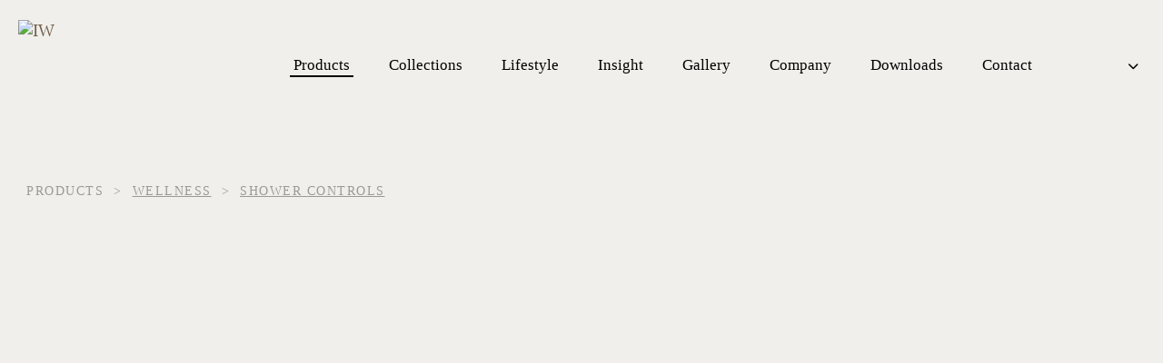

--- FILE ---
content_type: text/html; charset=UTF-8
request_url: https://iwandw.com/product/s-c-icon/
body_size: 52427
content:
<!DOCTYPE html>
<html lang="en-US">
<head>
	<meta charset="UTF-8" />
<script type="text/javascript">
/* <![CDATA[ */
var gform;gform||(document.addEventListener("gform_main_scripts_loaded",function(){gform.scriptsLoaded=!0}),document.addEventListener("gform/theme/scripts_loaded",function(){gform.themeScriptsLoaded=!0}),window.addEventListener("DOMContentLoaded",function(){gform.domLoaded=!0}),gform={domLoaded:!1,scriptsLoaded:!1,themeScriptsLoaded:!1,isFormEditor:()=>"function"==typeof InitializeEditor,callIfLoaded:function(o){return!(!gform.domLoaded||!gform.scriptsLoaded||!gform.themeScriptsLoaded&&!gform.isFormEditor()||(gform.isFormEditor()&&console.warn("The use of gform.initializeOnLoaded() is deprecated in the form editor context and will be removed in Gravity Forms 3.1."),o(),0))},initializeOnLoaded:function(o){gform.callIfLoaded(o)||(document.addEventListener("gform_main_scripts_loaded",()=>{gform.scriptsLoaded=!0,gform.callIfLoaded(o)}),document.addEventListener("gform/theme/scripts_loaded",()=>{gform.themeScriptsLoaded=!0,gform.callIfLoaded(o)}),window.addEventListener("DOMContentLoaded",()=>{gform.domLoaded=!0,gform.callIfLoaded(o)}))},hooks:{action:{},filter:{}},addAction:function(o,r,e,t){gform.addHook("action",o,r,e,t)},addFilter:function(o,r,e,t){gform.addHook("filter",o,r,e,t)},doAction:function(o){gform.doHook("action",o,arguments)},applyFilters:function(o){return gform.doHook("filter",o,arguments)},removeAction:function(o,r){gform.removeHook("action",o,r)},removeFilter:function(o,r,e){gform.removeHook("filter",o,r,e)},addHook:function(o,r,e,t,n){null==gform.hooks[o][r]&&(gform.hooks[o][r]=[]);var d=gform.hooks[o][r];null==n&&(n=r+"_"+d.length),gform.hooks[o][r].push({tag:n,callable:e,priority:t=null==t?10:t})},doHook:function(r,o,e){var t;if(e=Array.prototype.slice.call(e,1),null!=gform.hooks[r][o]&&((o=gform.hooks[r][o]).sort(function(o,r){return o.priority-r.priority}),o.forEach(function(o){"function"!=typeof(t=o.callable)&&(t=window[t]),"action"==r?t.apply(null,e):e[0]=t.apply(null,e)})),"filter"==r)return e[0]},removeHook:function(o,r,t,n){var e;null!=gform.hooks[o][r]&&(e=(e=gform.hooks[o][r]).filter(function(o,r,e){return!!(null!=n&&n!=o.tag||null!=t&&t!=o.priority)}),gform.hooks[o][r]=e)}});
/* ]]> */
</script>

<meta http-equiv="X-UA-Compatible" content="IE=edge">
	<link rel="pingback" href="https://iwandw.com/xmlrpc.php" />

	<script type="text/javascript">
		document.documentElement.className = 'js';
	</script>

	<link rel="preconnect" href="https://fonts.gstatic.com" crossorigin /><meta name='robots' content='index, follow, max-image-preview:large, max-snippet:-1, max-video-preview:-1' />

	<!-- This site is optimized with the Yoast SEO plugin v26.5 - https://yoast.com/wordpress/plugins/seo/ -->
	<title>S/C Icon - IW</title>
	<link rel="canonical" href="https://iwandw.com/product/s-c-icon/" />
	<meta property="og:locale" content="en_US" />
	<meta property="og:type" content="article" />
	<meta property="og:title" content="S/C Icon - IW" />
	<meta property="og:description" content="Single function shower control with incorporated hand shower, brass construction." />
	<meta property="og:url" content="https://iwandw.com/product/s-c-icon/" />
	<meta property="og:site_name" content="IW" />
	<meta property="article:publisher" content="https://www.facebook.com/profile.php?id=61555719330290" />
	<meta property="article:modified_time" content="2025-12-04T10:16:57+00:00" />
	<meta property="og:image" content="http://iwandw.com/wp-content/uploads/2024/09/S_C-Icon_cromo.png" />
	<meta property="og:image:width" content="1500" />
	<meta property="og:image:height" content="1500" />
	<meta property="og:image:type" content="image/png" />
	<meta name="twitter:card" content="summary_large_image" />
	<meta name="twitter:label1" content="Est. reading time" />
	<meta name="twitter:data1" content="1 minute" />
	<script type="application/ld+json" class="yoast-schema-graph">{"@context":"https://schema.org","@graph":[{"@type":"WebPage","@id":"https://iwandw.com/product/s-c-icon/","url":"https://iwandw.com/product/s-c-icon/","name":"S/C Icon - IW","isPartOf":{"@id":"https://iwandw.com/#website"},"primaryImageOfPage":{"@id":"https://iwandw.com/product/s-c-icon/#primaryimage"},"image":{"@id":"https://iwandw.com/product/s-c-icon/#primaryimage"},"thumbnailUrl":"https://iwandw.com/wp-content/uploads/2024/09/S_C-Icon_cromo.png","datePublished":"2024-06-04T10:32:39+00:00","dateModified":"2025-12-04T10:16:57+00:00","breadcrumb":{"@id":"https://iwandw.com/product/s-c-icon/#breadcrumb"},"inLanguage":"en-US","potentialAction":[{"@type":"ReadAction","target":["https://iwandw.com/product/s-c-icon/"]}]},{"@type":"ImageObject","inLanguage":"en-US","@id":"https://iwandw.com/product/s-c-icon/#primaryimage","url":"https://iwandw.com/wp-content/uploads/2024/09/S_C-Icon_cromo.png","contentUrl":"https://iwandw.com/wp-content/uploads/2024/09/S_C-Icon_cromo.png","width":1500,"height":1500},{"@type":"BreadcrumbList","@id":"https://iwandw.com/product/s-c-icon/#breadcrumb","itemListElement":[{"@type":"ListItem","position":1,"name":"Home","item":"https://iwandw.com/"},{"@type":"ListItem","position":2,"name":"S/C Icon"}]},{"@type":"WebSite","@id":"https://iwandw.com/#website","url":"https://iwandw.com/","name":"IW","description":"Refresh your senses - Wellness · Bathroom Accessories · Faucets · Bathtub Collection · Bathroom Furniture · Sinks · Plumbing · Toilets","publisher":{"@id":"https://iwandw.com/#organization"},"alternateName":"IW","potentialAction":[{"@type":"SearchAction","target":{"@type":"EntryPoint","urlTemplate":"https://iwandw.com/?s={search_term_string}"},"query-input":{"@type":"PropertyValueSpecification","valueRequired":true,"valueName":"search_term_string"}}],"inLanguage":"en-US"},{"@type":"Organization","@id":"https://iwandw.com/#organization","name":"IW","alternateName":"IW","url":"https://iwandw.com/","logo":{"@type":"ImageObject","inLanguage":"en-US","@id":"https://iwandw.com/#/schema/logo/image/","url":"https://iwandw.com/wp-content/uploads/2024/06/iwandw-logo-dark.png","contentUrl":"https://iwandw.com/wp-content/uploads/2024/06/iwandw-logo-dark.png","width":190,"height":110,"caption":"IW"},"image":{"@id":"https://iwandw.com/#/schema/logo/image/"},"sameAs":["https://www.facebook.com/profile.php?id=61555719330290","https://www.instagram.com/iwwltd/","https://www.linkedin.com/company/international-water-and-wellness"]}]}</script>
	<!-- / Yoast SEO plugin. -->


<link rel='dns-prefetch' href='//player.vimeo.com' />
<link rel='dns-prefetch' href='//www.google.com' />
<link rel='dns-prefetch' href='//cdnjs.cloudflare.com' />
<link rel="alternate" type="application/rss+xml" title="IW &raquo; Feed" href="https://iwandw.com/feed/" />
<link rel="alternate" type="application/rss+xml" title="IW &raquo; Comments Feed" href="https://iwandw.com/comments/feed/" />
<link rel="alternate" title="oEmbed (JSON)" type="application/json+oembed" href="https://iwandw.com/wp-json/oembed/1.0/embed?url=https%3A%2F%2Fiwandw.com%2Fproduct%2Fs-c-icon%2F" />
<link rel="alternate" title="oEmbed (XML)" type="text/xml+oembed" href="https://iwandw.com/wp-json/oembed/1.0/embed?url=https%3A%2F%2Fiwandw.com%2Fproduct%2Fs-c-icon%2F&#038;format=xml" />
<meta content="iwandwtheme v.0.1.0" name="generator"/><link rel='stylesheet' id='dipi-fontawesome-css' href='https://cdnjs.cloudflare.com/ajax/libs/font-awesome/6.5.0/css/all.min.css?ver=6.5.0' type='text/css' media='all' />
<style id='dipi-fontawesome-inline-css' type='text/css'>
.da11y-submenu-show,.menu li.et-hover>ul,.nav li.et-hover>ul{opacity:1!important;visibility:visible!important}
.keyboard-outline{outline-style:solid!important;outline-width:2px!important;-webkit-transition:none!important;transition:none!important}a[role=tab].keyboard-outline,button:active.keyboard-outline,button:focus.keyboard-outline,input:active.keyboard-outline,input:focus.keyboard-outline{outline-offset:-5px}.et-search-form input:focus.keyboard-outline{padding-left:15px;padding-right:15px}.et_pb_tab{-webkit-animation:none!important;animation:none!important}.et_pb_scroll_top.et-visible:focus{outline-color:Highlight;outline-style:solid;outline-width:2px}@media (-webkit-min-device-pixel-ratio:0){.et_pb_scroll_top.et-visible:focus{outline-color:-webkit-focus-ring-color;outline-style:auto}}
.et_pb_contact_form_label,.et_pb_search .screen-reader-text,.et_pb_social_media_follow_network_name,.widget_search .screen-reader-text{display:block!important}.da11y-screen-reader-text,.et_pb_contact_form_label,.et_pb_search .screen-reader-text,.et_pb_social_media_follow_network_name,.widget_search .screen-reader-text{clip:rect(1px,1px,1px,1px);-webkit-font-smoothing:subpixel-antialiased;font-family:-apple-system,BlinkMacSystemFont,Segoe UI,Roboto,Oxygen-Sans,Ubuntu,Cantarell,Helvetica Neue,sans-serif;font-size:1em;font-weight:600;height:1px;letter-spacing:normal;line-height:normal;overflow:hidden;position:absolute!important;text-shadow:none;text-transform:none;width:1px}.da11y-screen-reader-text:focus{clip:auto!important;background:#f1f1f1;-webkit-box-shadow:0 0 2px 2px rgba(0,0,0,.6);box-shadow:0 0 2px 2px rgba(0,0,0,.6);color:#00547a;display:block;height:auto;left:5px;padding:15px 23px 14px;text-decoration:none;top:7px;width:auto;z-index:1000000}
/*# sourceURL=dipi-fontawesome-inline-css */
</style>
<link rel='stylesheet' id='wp-block-library-css' href='https://iwandw.com/wp-includes/css/dist/block-library/style.min.css?ver=6.9' type='text/css' media='all' />
<style id='global-styles-inline-css' type='text/css'>
:root{--wp--preset--aspect-ratio--square: 1;--wp--preset--aspect-ratio--4-3: 4/3;--wp--preset--aspect-ratio--3-4: 3/4;--wp--preset--aspect-ratio--3-2: 3/2;--wp--preset--aspect-ratio--2-3: 2/3;--wp--preset--aspect-ratio--16-9: 16/9;--wp--preset--aspect-ratio--9-16: 9/16;--wp--preset--color--black: #000000;--wp--preset--color--cyan-bluish-gray: #abb8c3;--wp--preset--color--white: #ffffff;--wp--preset--color--pale-pink: #f78da7;--wp--preset--color--vivid-red: #cf2e2e;--wp--preset--color--luminous-vivid-orange: #ff6900;--wp--preset--color--luminous-vivid-amber: #fcb900;--wp--preset--color--light-green-cyan: #7bdcb5;--wp--preset--color--vivid-green-cyan: #00d084;--wp--preset--color--pale-cyan-blue: #8ed1fc;--wp--preset--color--vivid-cyan-blue: #0693e3;--wp--preset--color--vivid-purple: #9b51e0;--wp--preset--gradient--vivid-cyan-blue-to-vivid-purple: linear-gradient(135deg,rgb(6,147,227) 0%,rgb(155,81,224) 100%);--wp--preset--gradient--light-green-cyan-to-vivid-green-cyan: linear-gradient(135deg,rgb(122,220,180) 0%,rgb(0,208,130) 100%);--wp--preset--gradient--luminous-vivid-amber-to-luminous-vivid-orange: linear-gradient(135deg,rgb(252,185,0) 0%,rgb(255,105,0) 100%);--wp--preset--gradient--luminous-vivid-orange-to-vivid-red: linear-gradient(135deg,rgb(255,105,0) 0%,rgb(207,46,46) 100%);--wp--preset--gradient--very-light-gray-to-cyan-bluish-gray: linear-gradient(135deg,rgb(238,238,238) 0%,rgb(169,184,195) 100%);--wp--preset--gradient--cool-to-warm-spectrum: linear-gradient(135deg,rgb(74,234,220) 0%,rgb(151,120,209) 20%,rgb(207,42,186) 40%,rgb(238,44,130) 60%,rgb(251,105,98) 80%,rgb(254,248,76) 100%);--wp--preset--gradient--blush-light-purple: linear-gradient(135deg,rgb(255,206,236) 0%,rgb(152,150,240) 100%);--wp--preset--gradient--blush-bordeaux: linear-gradient(135deg,rgb(254,205,165) 0%,rgb(254,45,45) 50%,rgb(107,0,62) 100%);--wp--preset--gradient--luminous-dusk: linear-gradient(135deg,rgb(255,203,112) 0%,rgb(199,81,192) 50%,rgb(65,88,208) 100%);--wp--preset--gradient--pale-ocean: linear-gradient(135deg,rgb(255,245,203) 0%,rgb(182,227,212) 50%,rgb(51,167,181) 100%);--wp--preset--gradient--electric-grass: linear-gradient(135deg,rgb(202,248,128) 0%,rgb(113,206,126) 100%);--wp--preset--gradient--midnight: linear-gradient(135deg,rgb(2,3,129) 0%,rgb(40,116,252) 100%);--wp--preset--font-size--small: 13px;--wp--preset--font-size--medium: 20px;--wp--preset--font-size--large: 36px;--wp--preset--font-size--x-large: 42px;--wp--preset--spacing--20: 0.44rem;--wp--preset--spacing--30: 0.67rem;--wp--preset--spacing--40: 1rem;--wp--preset--spacing--50: 1.5rem;--wp--preset--spacing--60: 2.25rem;--wp--preset--spacing--70: 3.38rem;--wp--preset--spacing--80: 5.06rem;--wp--preset--shadow--natural: 6px 6px 9px rgba(0, 0, 0, 0.2);--wp--preset--shadow--deep: 12px 12px 50px rgba(0, 0, 0, 0.4);--wp--preset--shadow--sharp: 6px 6px 0px rgba(0, 0, 0, 0.2);--wp--preset--shadow--outlined: 6px 6px 0px -3px rgb(255, 255, 255), 6px 6px rgb(0, 0, 0);--wp--preset--shadow--crisp: 6px 6px 0px rgb(0, 0, 0);}:root { --wp--style--global--content-size: 823px;--wp--style--global--wide-size: 1080px; }:where(body) { margin: 0; }.wp-site-blocks > .alignleft { float: left; margin-right: 2em; }.wp-site-blocks > .alignright { float: right; margin-left: 2em; }.wp-site-blocks > .aligncenter { justify-content: center; margin-left: auto; margin-right: auto; }:where(.is-layout-flex){gap: 0.5em;}:where(.is-layout-grid){gap: 0.5em;}.is-layout-flow > .alignleft{float: left;margin-inline-start: 0;margin-inline-end: 2em;}.is-layout-flow > .alignright{float: right;margin-inline-start: 2em;margin-inline-end: 0;}.is-layout-flow > .aligncenter{margin-left: auto !important;margin-right: auto !important;}.is-layout-constrained > .alignleft{float: left;margin-inline-start: 0;margin-inline-end: 2em;}.is-layout-constrained > .alignright{float: right;margin-inline-start: 2em;margin-inline-end: 0;}.is-layout-constrained > .aligncenter{margin-left: auto !important;margin-right: auto !important;}.is-layout-constrained > :where(:not(.alignleft):not(.alignright):not(.alignfull)){max-width: var(--wp--style--global--content-size);margin-left: auto !important;margin-right: auto !important;}.is-layout-constrained > .alignwide{max-width: var(--wp--style--global--wide-size);}body .is-layout-flex{display: flex;}.is-layout-flex{flex-wrap: wrap;align-items: center;}.is-layout-flex > :is(*, div){margin: 0;}body .is-layout-grid{display: grid;}.is-layout-grid > :is(*, div){margin: 0;}body{padding-top: 0px;padding-right: 0px;padding-bottom: 0px;padding-left: 0px;}:root :where(.wp-element-button, .wp-block-button__link){background-color: #32373c;border-width: 0;color: #fff;font-family: inherit;font-size: inherit;font-style: inherit;font-weight: inherit;letter-spacing: inherit;line-height: inherit;padding-top: calc(0.667em + 2px);padding-right: calc(1.333em + 2px);padding-bottom: calc(0.667em + 2px);padding-left: calc(1.333em + 2px);text-decoration: none;text-transform: inherit;}.has-black-color{color: var(--wp--preset--color--black) !important;}.has-cyan-bluish-gray-color{color: var(--wp--preset--color--cyan-bluish-gray) !important;}.has-white-color{color: var(--wp--preset--color--white) !important;}.has-pale-pink-color{color: var(--wp--preset--color--pale-pink) !important;}.has-vivid-red-color{color: var(--wp--preset--color--vivid-red) !important;}.has-luminous-vivid-orange-color{color: var(--wp--preset--color--luminous-vivid-orange) !important;}.has-luminous-vivid-amber-color{color: var(--wp--preset--color--luminous-vivid-amber) !important;}.has-light-green-cyan-color{color: var(--wp--preset--color--light-green-cyan) !important;}.has-vivid-green-cyan-color{color: var(--wp--preset--color--vivid-green-cyan) !important;}.has-pale-cyan-blue-color{color: var(--wp--preset--color--pale-cyan-blue) !important;}.has-vivid-cyan-blue-color{color: var(--wp--preset--color--vivid-cyan-blue) !important;}.has-vivid-purple-color{color: var(--wp--preset--color--vivid-purple) !important;}.has-black-background-color{background-color: var(--wp--preset--color--black) !important;}.has-cyan-bluish-gray-background-color{background-color: var(--wp--preset--color--cyan-bluish-gray) !important;}.has-white-background-color{background-color: var(--wp--preset--color--white) !important;}.has-pale-pink-background-color{background-color: var(--wp--preset--color--pale-pink) !important;}.has-vivid-red-background-color{background-color: var(--wp--preset--color--vivid-red) !important;}.has-luminous-vivid-orange-background-color{background-color: var(--wp--preset--color--luminous-vivid-orange) !important;}.has-luminous-vivid-amber-background-color{background-color: var(--wp--preset--color--luminous-vivid-amber) !important;}.has-light-green-cyan-background-color{background-color: var(--wp--preset--color--light-green-cyan) !important;}.has-vivid-green-cyan-background-color{background-color: var(--wp--preset--color--vivid-green-cyan) !important;}.has-pale-cyan-blue-background-color{background-color: var(--wp--preset--color--pale-cyan-blue) !important;}.has-vivid-cyan-blue-background-color{background-color: var(--wp--preset--color--vivid-cyan-blue) !important;}.has-vivid-purple-background-color{background-color: var(--wp--preset--color--vivid-purple) !important;}.has-black-border-color{border-color: var(--wp--preset--color--black) !important;}.has-cyan-bluish-gray-border-color{border-color: var(--wp--preset--color--cyan-bluish-gray) !important;}.has-white-border-color{border-color: var(--wp--preset--color--white) !important;}.has-pale-pink-border-color{border-color: var(--wp--preset--color--pale-pink) !important;}.has-vivid-red-border-color{border-color: var(--wp--preset--color--vivid-red) !important;}.has-luminous-vivid-orange-border-color{border-color: var(--wp--preset--color--luminous-vivid-orange) !important;}.has-luminous-vivid-amber-border-color{border-color: var(--wp--preset--color--luminous-vivid-amber) !important;}.has-light-green-cyan-border-color{border-color: var(--wp--preset--color--light-green-cyan) !important;}.has-vivid-green-cyan-border-color{border-color: var(--wp--preset--color--vivid-green-cyan) !important;}.has-pale-cyan-blue-border-color{border-color: var(--wp--preset--color--pale-cyan-blue) !important;}.has-vivid-cyan-blue-border-color{border-color: var(--wp--preset--color--vivid-cyan-blue) !important;}.has-vivid-purple-border-color{border-color: var(--wp--preset--color--vivid-purple) !important;}.has-vivid-cyan-blue-to-vivid-purple-gradient-background{background: var(--wp--preset--gradient--vivid-cyan-blue-to-vivid-purple) !important;}.has-light-green-cyan-to-vivid-green-cyan-gradient-background{background: var(--wp--preset--gradient--light-green-cyan-to-vivid-green-cyan) !important;}.has-luminous-vivid-amber-to-luminous-vivid-orange-gradient-background{background: var(--wp--preset--gradient--luminous-vivid-amber-to-luminous-vivid-orange) !important;}.has-luminous-vivid-orange-to-vivid-red-gradient-background{background: var(--wp--preset--gradient--luminous-vivid-orange-to-vivid-red) !important;}.has-very-light-gray-to-cyan-bluish-gray-gradient-background{background: var(--wp--preset--gradient--very-light-gray-to-cyan-bluish-gray) !important;}.has-cool-to-warm-spectrum-gradient-background{background: var(--wp--preset--gradient--cool-to-warm-spectrum) !important;}.has-blush-light-purple-gradient-background{background: var(--wp--preset--gradient--blush-light-purple) !important;}.has-blush-bordeaux-gradient-background{background: var(--wp--preset--gradient--blush-bordeaux) !important;}.has-luminous-dusk-gradient-background{background: var(--wp--preset--gradient--luminous-dusk) !important;}.has-pale-ocean-gradient-background{background: var(--wp--preset--gradient--pale-ocean) !important;}.has-electric-grass-gradient-background{background: var(--wp--preset--gradient--electric-grass) !important;}.has-midnight-gradient-background{background: var(--wp--preset--gradient--midnight) !important;}.has-small-font-size{font-size: var(--wp--preset--font-size--small) !important;}.has-medium-font-size{font-size: var(--wp--preset--font-size--medium) !important;}.has-large-font-size{font-size: var(--wp--preset--font-size--large) !important;}.has-x-large-font-size{font-size: var(--wp--preset--font-size--x-large) !important;}
/*# sourceURL=global-styles-inline-css */
</style>

<link rel='stylesheet' id='dipi_font-css' href='https://iwandw.com/wp-content/plugins/divi-pixel/dist/admin/css/dipi-font.min.css?ver=1.0.0' type='text/css' media='all' />
<link rel='stylesheet' id='dipi_general-css' href='https://iwandw.com/wp-content/plugins/divi-pixel/dist/public/css/general.min.css?ver=2.47.0' type='text/css' media='all' />
<link rel='stylesheet' id='wpml-menu-item-0-css' href='https://iwandw.com/wp-content/plugins/sitepress-multilingual-cms/templates/language-switchers/menu-item/style.min.css?ver=1' type='text/css' media='all' />
<link rel='stylesheet' id='cmplz-general-css' href='https://iwandw.com/wp-content/plugins/complianz-gdpr/assets/css/cookieblocker.min.css?ver=1764615275' type='text/css' media='all' />
<link rel='stylesheet' id='divi-pixel-styles-css' href='https://iwandw.com/wp-content/plugins/divi-pixel/styles/style.min.css?ver=1.0.0' type='text/css' media='all' />
<link rel='stylesheet' id='revslider-divi-styles-css' href='https://iwandw.com/wp-content/plugins/revslider/admin/includes/shortcode_generator/divi/styles/style.min.css?ver=1.0.0' type='text/css' media='all' />
<style id='dipi-etmodules-font-inline-css' type='text/css'>

        @font-face{
        font-family:'ETmodules';
        font-display:block;
        src:url('https://iwandw.com/wp-content/themes/Divi/core/admin/fonts/modules/all/modules.eot');
        src:url('https://iwandw.com/wp-content/themes/Divi/core/admin/fonts/modules/all/modules.eot?#iefix') format('embedded-opentype'),
            url('https://iwandw.com/wp-content/themes/Divi/core/admin/fonts/modules/all/modules.woff') format('woff'),
            url('https://iwandw.com/wp-content/themes/Divi/core/admin/fonts/modules/all/modules.ttf') format('truetype'),
            url('https://iwandw.com/wp-content/themes/Divi/core/admin/fonts/modules/all/modules.svg#ETmodules') format('svg');
        font-weight:400;
        font-style:normal;
        }
/*# sourceURL=dipi-etmodules-font-inline-css */
</style>
<link rel='stylesheet' id='divi-style-parent-css' href='https://iwandw.com/wp-content/themes/Divi/style-static.min.css?ver=4.27.4' type='text/css' media='all' />
<link rel='stylesheet' id='vitamina-owl-carrousel-css' href='https://iwandw.com/wp-content/themes/iwandwtheme/librerias/owl-carrousel/assets/owl.carousel.min.css?ver=1' type='text/css' media='all' />
<link rel='stylesheet' id='vitamina-animate-css-css' href='https://iwandw.com/wp-content/themes/iwandwtheme/librerias/animate-css/animate.min.css?ver=1' type='text/css' media='all' />
<link rel='stylesheet' id='vitamina-simple-button-checks-css-css' href='https://iwandw.com/wp-content/themes/iwandwtheme/librerias/simple-button-checks/css/simple-button-checks.css?ver=1' type='text/css' media='all' />
<link rel='stylesheet' id='vitamina-simple-button-radios-css-css' href='https://iwandw.com/wp-content/themes/iwandwtheme/librerias/simple-button-radios/css/simple-button-radios.css?ver=1' type='text/css' media='all' />
<link rel='stylesheet' id='vitamina-fawesome6free-css-css' href='https://iwandw.com/wp-content/themes/iwandwtheme/librerias/fontawesome-free-6.5.1-web/css/all.css?ver=1' type='text/css' media='all' />
<link rel='stylesheet' id='vitamina_jquerymodal-css-css' href='https://iwandw.com/wp-content/themes/iwandwtheme/librerias/jquerymodal/jquery.modal.min.css?ver=1.0.0' type='text/css' media='all' />
<link rel='stylesheet' id='vitamina_revealer-main-css-css' href='https://iwandw.com/wp-content/themes/iwandwtheme/librerias/BlockRevealers/css/revealer.css?ver=1.0.0' type='text/css' media='all' />
<link rel='stylesheet' id='vitamina_revealer-pater-css-css' href='https://iwandw.com/wp-content/themes/iwandwtheme/librerias/BlockRevealers/css/pater.css?ver=1.0.0' type='text/css' media='all' />
<link rel='stylesheet' id='vitamina-estilos-comunes-css' href='https://iwandw.com/wp-content/themes/iwandwtheme/dist/css/ppal-style-comunes.css?ver=0.98929900%201768932847' type='text/css' media='all' />
<link rel='stylesheet' id='vitamina-estilos-cpt-single-product-css' href='https://iwandw.com/wp-content/themes/iwandwtheme/dist/css/ppal-style-cpt-single-product.css?ver=0.98929900%201768932847' type='text/css' media='all' />
<link rel='stylesheet' id='iwandwtheme-style-css' href='https://iwandw.com/wp-content/themes/iwandwtheme/style.css?ver=4.27.4' type='text/css' media='all' />
<link rel='stylesheet' id='divi-style-css' href='https://iwandw.com/wp-content/themes/iwandwtheme/style.css?ver=4.27.4' type='text/css' media='all' />
<script type="text/javascript" id="wpml-cookie-js-extra">
/* <![CDATA[ */
var wpml_cookies = {"wp-wpml_current_language":{"value":"en","expires":1,"path":"/"}};
var wpml_cookies = {"wp-wpml_current_language":{"value":"en","expires":1,"path":"/"}};
//# sourceURL=wpml-cookie-js-extra
/* ]]> */
</script>
<script type="text/javascript" src="https://iwandw.com/wp-content/plugins/sitepress-multilingual-cms/res/js/cookies/language-cookie.js?ver=486900" id="wpml-cookie-js" defer="defer" data-wp-strategy="defer"></script>
<script type="text/javascript" src="https://iwandw.com/wp-includes/js/jquery/jquery.min.js?ver=3.7.1" id="jquery-core-js"></script>
<script type="text/javascript" src="https://iwandw.com/wp-includes/js/jquery/jquery-migrate.min.js?ver=3.4.1" id="jquery-migrate-js"></script>
<script type="text/javascript" src="//iwandw.com/wp-content/plugins/revslider/sr6/assets/js/rbtools.min.js?ver=6.7.38" id="tp-tools-js"></script>
<script type="text/javascript" src="//iwandw.com/wp-content/plugins/revslider/sr6/assets/js/rs6.min.js?ver=6.7.38" id="revmin-js"></script>
<link rel="https://api.w.org/" href="https://iwandw.com/wp-json/" /><link rel="alternate" title="JSON" type="application/json" href="https://iwandw.com/wp-json/wp/v2/product/11363" /><link rel="EditURI" type="application/rsd+xml" title="RSD" href="https://iwandw.com/xmlrpc.php?rsd" />
<meta name="generator" content="WordPress 6.9" />
<link rel='shortlink' href='https://iwandw.com/?p=11363' />
<meta name="generator" content="WPML ver:4.8.6 stt:1,2;" />
<meta name="viewport" content="width=device-width, initial-scale=1.0, maximum-scale=5.0" /><style>
/*#main-header .logo_container img,
header.et-l--header .et_pb_menu__logo > img {
    display: none;
}*/
</style>
<script type="text/javascript" id="dipi-logo-js">
jQuery(document).ready(function($) {

    var currentLogoMode = '';


    let $mainHeader = $('header#main-header');
    let $tbHeader = $('header.et-l--header');
        function dipi_update_logo($logo, $is_tb_logo) {
        // Clone $logo so we can replace it rather than just change src attr (because this causes a bug in Safari browser) 
        let $mainLogo = $logo.clone();
        let $tbLogoContainer = $logo.closest(".et_pb_menu__logo")
        let $tbLogoContainer_a = $logo.closest(".et_pb_menu__logo a")
        let $tbLogoWrapper = $tbLogoContainer_a.length ? $tbLogoContainer_a : $tbLogoContainer
        if($mainLogo.length) {
            $mainLogo.attr("data-logo-type", "main");
            $mainLogo.attr("data-actual-width", $mainLogo[0].naturalWidth);
            $mainLogo.attr("data-actual-height", $mainLogo[0].naturalHeight);
        }
        // Clone $logo to use in fixed header. If fixed header logo is not enabled, we simple use the original logo
                    let $fixedLogo = $logo.clone();
                if($fixedLogo.length) {
            $fixedLogo.attr("data-actual-width", $fixedLogo[0].naturalWidth);
            $fixedLogo.attr("data-actual-height", $fixedLogo[0].naturalHeight);
        }
        
        // Clone $logo to use in mobile. If mobile logo is not enabled, we simple use the original logo
        let $use_mobile_logo = false;
                let $mobileLogo = $logo.clone();
                
        if($use_mobile_logo && ($(window).width() <= 980)){
            setTimeout( function(){
                $mobileLogo.show();
            }, 500)
        } else {
            setTimeout( function(){
                $fixedLogo.show();
                $mainLogo.show();
            }, 500)
        }

        $fixedLogo.removeAttr("srcset")
        $mobileLogo.removeAttr("srcset")
        function callback(mutationList, observer) {
            mutationList.forEach(function(mutation){
                if('attributes' != mutation.type || 'class' !== mutation.attributeName){
                    return;
                }
                if($is_tb_logo) {
                    dipi_tb_header_change();
                } else {
                    dipi_default_logo_change();
                }
            });
        }

        var targetNode = document.querySelector("#main-header,header.et-l--header > .et_builder_inner_content");
        var observerOptions = {
            childList: false,
            attributes: true,
            subtree: false
        }

        if(targetNode){
            var observer = new MutationObserver(callback);
            observer.observe(targetNode, observerOptions);
        }

        
        if($is_tb_logo) {
            // Observe resize events to switch between mobile/fixed logos
            $(window).resize(dipi_tb_header_change);
            // finally call the callback manually once to get started
            dipi_tb_header_change(true);
        } else {
            // Observe resize events to switch between mobile/fixed logos
            $(window).resize(dipi_default_logo_change);
            // finally call the callback manually once to get started
            dipi_default_logo_change(true);
        }

        
        function dipi_tb_header_change(first_loading = false) {
            if($mainLogo.length)
                $mainLogo.attr("data-actual-width", $mainLogo[0].naturalWidth);
            
            
            if($use_mobile_logo && $(window).width() <= 980 && currentLogoMode != 'mobile'){
                currentLogoMode = 'mobile';
                $tbLogoWrapper.find("img").remove();
                $tbLogoWrapper.append($mobileLogo);
            } else if ($(window).width() > 980) {
                if ($tbHeader.find('.has_et_pb_sticky').length !== 0  && currentLogoMode != 'desktop-fixed'){
                    currentLogoMode = 'desktop-fixed';
                    $tbLogoWrapper.find("img").remove();
                    $tbLogoWrapper.append($fixedLogo);
                                    } else if($tbHeader.find('.has_et_pb_sticky').length == 0 && currentLogoMode != 'desktop-normal' ){
                    currentLogoMode = 'desktop-normal';
                    $tbLogoWrapper.find("img").remove();
                    $tbLogoWrapper.append($mainLogo);
                                    }
            }
        }

        // Callback to fire when window is resized or scrolled
        function dipi_default_logo_change(first_loading = false) {
            if($mainLogo.length){
                $mainLogo.attr("data-actual-width", $mainLogo[0].naturalWidth);
            }

            if($use_mobile_logo && $(window).width() <= 980 && currentLogoMode != 'mobile'){
                currentLogoMode = 'mobile';
                let $a = $(".logo_container a");
                $a.find("#logo").remove();    
                $a.append($mobileLogo);
            } else if($(window).width() > 980) {                
                if ($mainHeader.hasClass('et-fixed-header') && currentLogoMode != 'desktop-fixed'){
                    currentLogoMode = 'desktop-fixed';
                    let $a = $(".logo_container a");
                    $a.find("#logo").remove();    
                    $a.append($fixedLogo);
                                    } else if(!$mainHeader.hasClass('et-fixed-header') && currentLogoMode != 'desktop-normal') {
                    currentLogoMode = 'desktop-normal';
                    let $a = $(".logo_container a");
                    $a.find("#logo").remove(); 
                    $a.append($mainLogo);
                                    }
            }
        }
    }

});
</script><style type="text/css" id="primary-menu-position">

@media screen and (min-width: 981px) {
    body.dipi-cta-button #et_top_search{
        margin: 15px 0 0 22px;
    }
    
    .et_header_style_split div#et-top-navigation,
    .et_header_style_left div#et-top-navigation{
        align-items: flex-start !important;
    }

    .et_header_style_left #et-top-navigation nav > ul > li > a,
    .et_header_style_split #et-top-navigation nav > ul > li > a {
        padding-bottom: 33px !important;
    }

            /* .et_header_style_left #et-top-navigation nav > ul > li > a,
        .et_header_style_split #et-top-navigation nav > ul > li > a,
        .et_header_style_centered #et-top-navigation nav > ul > li > a {
            line-height: 2.5em;
        } */
    
    .et_header_style_left div#et-top-navigation {
        display: flex;
        align-items: center;
        
        /* With social icons enabled, we remove the bottom padding below the li elements so we need to add it to the container */
        padding-top: 33px;
        padding-bottom: 0px;
    }
    
    .et_header_style_split div#et-top-navigation {
        align-items: center;

        /* With social icons enabled, we remove the bottom padding below the li elements so we need to add it to the container */
        padding-top: 33px !important;
        padding-bottom: 0px !important;
    }
    
    .et_header_style_fullscreen #et-top-navigation {  
        padding-bottom: 0px !important;   
    }

    /* Vertical Navigation Styles */
    .et_vertical_nav #main-header #top-menu>li>a {
        padding-bottom: 19px !important;
        line-height: inherit;
    }
    .et_vertical_nav #main-header #et-top-navigation {
        display: block;
    }
    .et_vertical_nav #top-header {
        position: initial;
    }
    .et_vertical_fixed.admin-bar #page-container #main-header {
        top:32px !important;
    }
    .et_vertical_nav.et_vertical_fixed.et_header_style_left #et-top-navigation {
        padding-top:33px !important;
    }
    .et_vertical_fixed.admin-bar #page-container #main-header {
        transform: translateY(0) !important;
    }
    .et_vertical_nav #page-container #main-header {
        top: 0 !important;
    }

    /* With do-not-shrink functionality enabeld, we also must apply padding to fixed menu */
            .et_header_style_left .et-fixed-header #et-top-navigation,
        .et_header_style_split .et-fixed-header #et-top-navigation {
            padding-top: 20px !important;
            padding-bottom: 0px !important;
        }

        .et_header_style_centered .et-fixed-header #et-top-navigation {
            padding-top: 20px;
            padding-bottom: 0px !important; 
        }

        .et_header_style_left .et-fixed-header #et-top-navigation nav > ul > li > a,
        .et_header_style_split .et-fixed-header #et-top-navigation nav > ul > li > a{
            padding-bottom: 20px !important;
        }
    
    .et-menu li:not(.mega-menu) ul,
    #top-menu li:not(.mega-menu) ul{width: 240px !important;}
    .et-menu li li a,
    #top-menu li li a{width:100% !important;}
    #top-menu li li,
    .et-menu li li{width: 100%;}
}
</style>			<style>.cmplz-hidden {
					display: none !important;
				}</style><meta name="generator" content="Powered by Slider Revolution 6.7.38 - responsive, Mobile-Friendly Slider Plugin for WordPress with comfortable drag and drop interface." />
<script>
// Autoplay video Home
/* var activado_video_home = false;
jQuery(document).ready(function(){
	setTimeout(function(){
document.addEventListener('click', function() {
	 if (event.target.closest('.grid-our-products-item a')) {
        return; // Exit the function
    }
  
  if (activado_video_home == false) {
	  let video = document.querySelector('#vtm-video-hero-unmutted-wrapper video');
	  if ( video){
	    video.muted = false;
	    setTimeout(function(){video.play()}, 400);
	    activado_video_home = true;
	  }
  }
});
},200);
});
*/
</script><link rel="icon" href="https://iwandw.com/wp-content/uploads/2024/10/cropped-IW-Favicon-512x512-1-32x32.png" sizes="32x32" />
<link rel="icon" href="https://iwandw.com/wp-content/uploads/2024/10/cropped-IW-Favicon-512x512-1-192x192.png" sizes="192x192" />
<link rel="apple-touch-icon" href="https://iwandw.com/wp-content/uploads/2024/10/cropped-IW-Favicon-512x512-1-180x180.png" />
<meta name="msapplication-TileImage" content="https://iwandw.com/wp-content/uploads/2024/10/cropped-IW-Favicon-512x512-1-270x270.png" />
<script>function setREVStartSize(e){
			//window.requestAnimationFrame(function() {
				window.RSIW = window.RSIW===undefined ? window.innerWidth : window.RSIW;
				window.RSIH = window.RSIH===undefined ? window.innerHeight : window.RSIH;
				try {
					var pw = document.getElementById(e.c).parentNode.offsetWidth,
						newh;
					pw = pw===0 || isNaN(pw) || (e.l=="fullwidth" || e.layout=="fullwidth") ? window.RSIW : pw;
					e.tabw = e.tabw===undefined ? 0 : parseInt(e.tabw);
					e.thumbw = e.thumbw===undefined ? 0 : parseInt(e.thumbw);
					e.tabh = e.tabh===undefined ? 0 : parseInt(e.tabh);
					e.thumbh = e.thumbh===undefined ? 0 : parseInt(e.thumbh);
					e.tabhide = e.tabhide===undefined ? 0 : parseInt(e.tabhide);
					e.thumbhide = e.thumbhide===undefined ? 0 : parseInt(e.thumbhide);
					e.mh = e.mh===undefined || e.mh=="" || e.mh==="auto" ? 0 : parseInt(e.mh,0);
					if(e.layout==="fullscreen" || e.l==="fullscreen")
						newh = Math.max(e.mh,window.RSIH);
					else{
						e.gw = Array.isArray(e.gw) ? e.gw : [e.gw];
						for (var i in e.rl) if (e.gw[i]===undefined || e.gw[i]===0) e.gw[i] = e.gw[i-1];
						e.gh = e.el===undefined || e.el==="" || (Array.isArray(e.el) && e.el.length==0)? e.gh : e.el;
						e.gh = Array.isArray(e.gh) ? e.gh : [e.gh];
						for (var i in e.rl) if (e.gh[i]===undefined || e.gh[i]===0) e.gh[i] = e.gh[i-1];
											
						var nl = new Array(e.rl.length),
							ix = 0,
							sl;
						e.tabw = e.tabhide>=pw ? 0 : e.tabw;
						e.thumbw = e.thumbhide>=pw ? 0 : e.thumbw;
						e.tabh = e.tabhide>=pw ? 0 : e.tabh;
						e.thumbh = e.thumbhide>=pw ? 0 : e.thumbh;
						for (var i in e.rl) nl[i] = e.rl[i]<window.RSIW ? 0 : e.rl[i];
						sl = nl[0];
						for (var i in nl) if (sl>nl[i] && nl[i]>0) { sl = nl[i]; ix=i;}
						var m = pw>(e.gw[ix]+e.tabw+e.thumbw) ? 1 : (pw-(e.tabw+e.thumbw)) / (e.gw[ix]);
						newh =  (e.gh[ix] * m) + (e.tabh + e.thumbh);
					}
					var el = document.getElementById(e.c);
					if (el!==null && el) el.style.height = newh+"px";
					el = document.getElementById(e.c+"_wrapper");
					if (el!==null && el) {
						el.style.height = newh+"px";
						el.style.display = "block";
					}
				} catch(e){
					console.log("Failure at Presize of Slider:" + e)
				}
			//});
		  };</script>
<style id="et-divi-customizer-global-cached-inline-styles">body,.et_pb_column_1_2 .et_quote_content blockquote cite,.et_pb_column_1_2 .et_link_content a.et_link_main_url,.et_pb_column_1_3 .et_quote_content blockquote cite,.et_pb_column_3_8 .et_quote_content blockquote cite,.et_pb_column_1_4 .et_quote_content blockquote cite,.et_pb_blog_grid .et_quote_content blockquote cite,.et_pb_column_1_3 .et_link_content a.et_link_main_url,.et_pb_column_3_8 .et_link_content a.et_link_main_url,.et_pb_column_1_4 .et_link_content a.et_link_main_url,.et_pb_blog_grid .et_link_content a.et_link_main_url,body .et_pb_bg_layout_light .et_pb_post p,body .et_pb_bg_layout_dark .et_pb_post p{font-size:19px}.et_pb_slide_content,.et_pb_best_value{font-size:21px}body{color:#000000}h1,h2,h3,h4,h5,h6{color:#000000}body{line-height:1.5em}body,.et_pb_column_1_2 .et_quote_content blockquote cite,.et_pb_column_1_2 .et_link_content a.et_link_main_url,.et_pb_column_1_3 .et_quote_content blockquote cite,.et_pb_column_3_8 .et_quote_content blockquote cite,.et_pb_column_1_4 .et_quote_content blockquote cite,.et_pb_blog_grid .et_quote_content blockquote cite,.et_pb_column_1_3 .et_link_content a.et_link_main_url,.et_pb_column_3_8 .et_link_content a.et_link_main_url,.et_pb_column_1_4 .et_link_content a.et_link_main_url,.et_pb_blog_grid .et_link_content a.et_link_main_url,body .et_pb_bg_layout_light .et_pb_post p,body .et_pb_bg_layout_dark .et_pb_post p{font-weight:400}.et_pb_slide_content,.et_pb_best_value{font-weight:400}#et_search_icon:hover,.mobile_menu_bar:before,.mobile_menu_bar:after,.et_toggle_slide_menu:after,.et-social-icon a:hover,.et_pb_sum,.et_pb_pricing li a,.et_pb_pricing_table_button,.et_overlay:before,.entry-summary p.price ins,.et_pb_member_social_links a:hover,.et_pb_widget li a:hover,.et_pb_filterable_portfolio .et_pb_portfolio_filters li a.active,.et_pb_filterable_portfolio .et_pb_portofolio_pagination ul li a.active,.et_pb_gallery .et_pb_gallery_pagination ul li a.active,.wp-pagenavi span.current,.wp-pagenavi a:hover,.nav-single a,.tagged_as a,.posted_in a{color:#725d49}.et_pb_contact_submit,.et_password_protected_form .et_submit_button,.et_pb_bg_layout_light .et_pb_newsletter_button,.comment-reply-link,.form-submit .et_pb_button,.et_pb_bg_layout_light .et_pb_promo_button,.et_pb_bg_layout_light .et_pb_more_button,.et_pb_contact p input[type="checkbox"]:checked+label i:before,.et_pb_bg_layout_light.et_pb_module.et_pb_button{color:#725d49}.footer-widget h4{color:#725d49}.et-search-form,.nav li ul,.et_mobile_menu,.footer-widget li:before,.et_pb_pricing li:before,blockquote{border-color:#725d49}.et_pb_counter_amount,.et_pb_featured_table .et_pb_pricing_heading,.et_quote_content,.et_link_content,.et_audio_content,.et_pb_post_slider.et_pb_bg_layout_dark,.et_slide_in_menu_container,.et_pb_contact p input[type="radio"]:checked+label i:before{background-color:#725d49}a{color:#725d49}.et_secondary_nav_enabled #page-container #top-header{background-color:#725d49!important}#et-secondary-nav li ul{background-color:#725d49}#main-footer{background-color:#000000}#main-footer .footer-widget h4,#main-footer .widget_block h1,#main-footer .widget_block h2,#main-footer .widget_block h3,#main-footer .widget_block h4,#main-footer .widget_block h5,#main-footer .widget_block h6{color:#725d49}.footer-widget li:before{border-color:#725d49}#footer-widgets .footer-widget li:before{top:13.15px}@media only screen and (min-width:981px){.et_fixed_nav #page-container .et-fixed-header#top-header{background-color:#725d49!important}.et_fixed_nav #page-container .et-fixed-header#top-header #et-secondary-nav li ul{background-color:#725d49}}@media only screen and (min-width:1350px){.et_pb_row{padding:27px 0}.et_pb_section{padding:54px 0}.single.et_pb_pagebuilder_layout.et_full_width_page .et_post_meta_wrapper{padding-top:81px}.et_pb_fullwidth_section{padding:0}}h1,h1.et_pb_contact_main_title,.et_pb_title_container h1{font-size:60px}h2,.product .related h2,.et_pb_column_1_2 .et_quote_content blockquote p{font-size:51px}h3{font-size:43px}h4,.et_pb_circle_counter h3,.et_pb_number_counter h3,.et_pb_column_1_3 .et_pb_post h2,.et_pb_column_1_4 .et_pb_post h2,.et_pb_blog_grid h2,.et_pb_column_1_3 .et_quote_content blockquote p,.et_pb_column_3_8 .et_quote_content blockquote p,.et_pb_column_1_4 .et_quote_content blockquote p,.et_pb_blog_grid .et_quote_content blockquote p,.et_pb_column_1_3 .et_link_content h2,.et_pb_column_3_8 .et_link_content h2,.et_pb_column_1_4 .et_link_content h2,.et_pb_blog_grid .et_link_content h2,.et_pb_column_1_3 .et_audio_content h2,.et_pb_column_3_8 .et_audio_content h2,.et_pb_column_1_4 .et_audio_content h2,.et_pb_blog_grid .et_audio_content h2,.et_pb_column_3_8 .et_pb_audio_module_content h2,.et_pb_column_1_3 .et_pb_audio_module_content h2,.et_pb_gallery_grid .et_pb_gallery_item h3,.et_pb_portfolio_grid .et_pb_portfolio_item h2,.et_pb_filterable_portfolio_grid .et_pb_portfolio_item h2{font-size:36px}h5{font-size:31px}h6{font-size:28px}.et_pb_slide_description .et_pb_slide_title{font-size:91px}.et_pb_gallery_grid .et_pb_gallery_item h3,.et_pb_portfolio_grid .et_pb_portfolio_item h2,.et_pb_filterable_portfolio_grid .et_pb_portfolio_item h2,.et_pb_column_1_4 .et_pb_audio_module_content h2{font-size:31px}	h1,h2,h3,h4,h5,h6{font-family:'Lexend',Helvetica,Arial,Lucida,sans-serif}body,input,textarea,select{font-family:'Lexend',Helvetica,Arial,Lucida,sans-serif}</style>	<style>header#main-header .container #et-top-navigation #top-menu li.mega-menu.mega-menu-downloads > ul.sub-menu .vtm-menu-imagen-previa-catalogues a:before{background-image: url('https://iwandw.com/wp-content/uploads/2024/09/Catalogues-NAv.jpg');}</style><style>header#main-header .container #et-top-navigation #top-menu li.mega-menu.mega-menu-downloads > ul.sub-menu .vtm-menu-imagen-previa-care-maintenance a:before{background-image: url('https://iwandw.com/wp-content/uploads/2024/10/Care-Maintenance-Nav-300x169_2024.jpg');}</style><style>header#main-header .container #et-top-navigation #top-menu li.mega-menu.mega-menu-downloads > ul.sub-menu .vtm-menu-imagen-previa-warranty a:before{background-image: url('https://iwandw.com/wp-content/uploads/2024/09/Warranty-Nav.jpg');}</style><link rel='stylesheet' id='gform_basic-css' href='https://iwandw.com/wp-content/plugins/gravityforms/assets/css/dist/basic.min.css?ver=2.9.25' type='text/css' media='all' />
<link rel='stylesheet' id='gform_theme_components-css' href='https://iwandw.com/wp-content/plugins/gravityforms/assets/css/dist/theme-components.min.css?ver=2.9.25' type='text/css' media='all' />
<link rel='stylesheet' id='gform_theme-css' href='https://iwandw.com/wp-content/plugins/gravityforms/assets/css/dist/theme.min.css?ver=2.9.25' type='text/css' media='all' />
<link rel='stylesheet' id='rs-plugin-settings-css' href='//iwandw.com/wp-content/plugins/revslider/sr6/assets/css/rs6.css?ver=6.7.38' type='text/css' media='all' />
<style id='rs-plugin-settings-inline-css' type='text/css'>
#rs-demo-id {}
/*# sourceURL=rs-plugin-settings-inline-css */
</style>
<link rel="stylesheet" id="asp-basic" href="https://iwandw.com/wp-content/cache/asp/style.basic-ho-is-po-no-da-se-co-au-se-is.css?mq=KuBSAA" media="all" /><style id='asp-instance-2'>div[id*='ajaxsearchpro2_'] div.asp_loader,div[id*='ajaxsearchpro2_'] div.asp_loader *{box-sizing:border-box !important;margin:0;padding:0;box-shadow:none}div[id*='ajaxsearchpro2_'] div.asp_loader{box-sizing:border-box;display:flex;flex:0 1 auto;flex-direction:column;flex-grow:0;flex-shrink:0;flex-basis:28px;max-width:100%;max-height:100%;align-items:center;justify-content:center}div[id*='ajaxsearchpro2_'] div.asp_loader-inner{width:100%;margin:0 auto;text-align:center;height:100%}@-webkit-keyframes line-scale-pulse-out{0%{-webkit-transform:scaley(1);transform:scaley(1)}50%{-webkit-transform:scaley(0.4);transform:scaley(0.4)}100%{-webkit-transform:scaley(1);transform:scaley(1)}}@keyframes line-scale-pulse-out{0%{-webkit-transform:scaley(1);transform:scaley(1)}50%{-webkit-transform:scaley(0.4);transform:scaley(0.4)}100%{-webkit-transform:scaley(1);transform:scaley(1)}}div[id*='ajaxsearchpro2_'] div.asp_line-scale-pulse-out>div{background-color:rgb(255,255,255);width:5%;height:60%;border-radius:2px;margin-top:20%;margin-left:12%;float:left;display:block;-webkit-animation-fill-mode:both;animation-fill-mode:both;-webkit-animation:line-scale-pulse-out 0.9s -0.6s infinite cubic-bezier(.85,.25,.37,.85);animation:line-scale-pulse-out 0.9s -0.6s infinite cubic-bezier(.85,.25,.37,.85)}div[id*='ajaxsearchpro2_'] div.asp_line-scale-pulse-out>div:nth-child(2),.line-scale-pulse-out>div:nth-child(4){-webkit-animation-delay:-0.4s !important;animation-delay:-0.4s !important}div[id*='ajaxsearchpro2_'] div.asp_line-scale-pulse-out>div:nth-child(1),.line-scale-pulse-out>div:nth-child(5){-webkit-animation-delay:-0.2s !important;animation-delay:-0.2s !important}div[id*='ajaxsearchprores2_'] .asp_res_loader div.asp_loader,div[id*='ajaxsearchprores2_'] .asp_res_loader div.asp_loader *{box-sizing:border-box !important;margin:0;padding:0;box-shadow:none}div[id*='ajaxsearchprores2_'] .asp_res_loader div.asp_loader{box-sizing:border-box;display:flex;flex:0 1 auto;flex-direction:column;flex-grow:0;flex-shrink:0;flex-basis:28px;max-width:100%;max-height:100%;align-items:center;justify-content:center}div[id*='ajaxsearchprores2_'] .asp_res_loader div.asp_loader-inner{width:100%;margin:0 auto;text-align:center;height:100%}@-webkit-keyframes line-scale-pulse-out{0%{-webkit-transform:scaley(1);transform:scaley(1)}50%{-webkit-transform:scaley(0.4);transform:scaley(0.4)}100%{-webkit-transform:scaley(1);transform:scaley(1)}}@keyframes line-scale-pulse-out{0%{-webkit-transform:scaley(1);transform:scaley(1)}50%{-webkit-transform:scaley(0.4);transform:scaley(0.4)}100%{-webkit-transform:scaley(1);transform:scaley(1)}}div[id*='ajaxsearchprores2_'] .asp_res_loader div.asp_line-scale-pulse-out>div{background-color:rgb(255,255,255);width:5%;height:60%;border-radius:2px;margin-top:20%;margin-left:12%;float:left;display:block;-webkit-animation-fill-mode:both;animation-fill-mode:both;-webkit-animation:line-scale-pulse-out 0.9s -0.6s infinite cubic-bezier(.85,.25,.37,.85);animation:line-scale-pulse-out 0.9s -0.6s infinite cubic-bezier(.85,.25,.37,.85)}div[id*='ajaxsearchprores2_'] .asp_res_loader div.asp_line-scale-pulse-out>div:nth-child(2),.line-scale-pulse-out>div:nth-child(4){-webkit-animation-delay:-0.4s !important;animation-delay:-0.4s !important}div[id*='ajaxsearchprores2_'] .asp_res_loader div.asp_line-scale-pulse-out>div:nth-child(1),.line-scale-pulse-out>div:nth-child(5){-webkit-animation-delay:-0.2s !important;animation-delay:-0.2s !important}#ajaxsearchpro2_1 div.asp_loader,#ajaxsearchpro2_2 div.asp_loader,#ajaxsearchpro2_1 div.asp_loader *,#ajaxsearchpro2_2 div.asp_loader *{box-sizing:border-box !important;margin:0;padding:0;box-shadow:none}#ajaxsearchpro2_1 div.asp_loader,#ajaxsearchpro2_2 div.asp_loader{box-sizing:border-box;display:flex;flex:0 1 auto;flex-direction:column;flex-grow:0;flex-shrink:0;flex-basis:28px;max-width:100%;max-height:100%;align-items:center;justify-content:center}#ajaxsearchpro2_1 div.asp_loader-inner,#ajaxsearchpro2_2 div.asp_loader-inner{width:100%;margin:0 auto;text-align:center;height:100%}@-webkit-keyframes line-scale-pulse-out{0%{-webkit-transform:scaley(1);transform:scaley(1)}50%{-webkit-transform:scaley(0.4);transform:scaley(0.4)}100%{-webkit-transform:scaley(1);transform:scaley(1)}}@keyframes line-scale-pulse-out{0%{-webkit-transform:scaley(1);transform:scaley(1)}50%{-webkit-transform:scaley(0.4);transform:scaley(0.4)}100%{-webkit-transform:scaley(1);transform:scaley(1)}}#ajaxsearchpro2_1 div.asp_line-scale-pulse-out>div,#ajaxsearchpro2_2 div.asp_line-scale-pulse-out>div{background-color:rgb(255,255,255);width:5%;height:60%;border-radius:2px;margin-top:20%;margin-left:12%;float:left;display:block;-webkit-animation-fill-mode:both;animation-fill-mode:both;-webkit-animation:line-scale-pulse-out 0.9s -0.6s infinite cubic-bezier(.85,.25,.37,.85);animation:line-scale-pulse-out 0.9s -0.6s infinite cubic-bezier(.85,.25,.37,.85)}#ajaxsearchpro2_1 div.asp_line-scale-pulse-out>div:nth-child(2),#ajaxsearchpro2_2 div.asp_line-scale-pulse-out>div:nth-child(2),.line-scale-pulse-out>div:nth-child(4){-webkit-animation-delay:-0.4s !important;animation-delay:-0.4s !important}#ajaxsearchpro2_1 div.asp_line-scale-pulse-out>div:nth-child(1),#ajaxsearchpro2_2 div.asp_line-scale-pulse-out>div:nth-child(1),.line-scale-pulse-out>div:nth-child(5){-webkit-animation-delay:-0.2s !important;animation-delay:-0.2s !important}@-webkit-keyframes asp_an_fadeInDown{0%{opacity:0;-webkit-transform:translateY(-20px)}100%{opacity:1;-webkit-transform:translateY(0)}}@keyframes asp_an_fadeInDown{0%{opacity:0;transform:translateY(-20px)}100%{opacity:1;transform:translateY(0)}}.asp_an_fadeInDown{-webkit-animation-name:asp_an_fadeInDown;animation-name:asp_an_fadeInDown}div.asp_r.asp_r_2,div.asp_r.asp_r_2 *,div.asp_m.asp_m_2,div.asp_m.asp_m_2 *,div.asp_s.asp_s_2,div.asp_s.asp_s_2 *{-webkit-box-sizing:content-box;-moz-box-sizing:content-box;-ms-box-sizing:content-box;-o-box-sizing:content-box;box-sizing:content-box;border:0;border-radius:0;text-transform:none;text-shadow:none;box-shadow:none;text-decoration:none;text-align:left;letter-spacing:normal}div.asp_r.asp_r_2,div.asp_m.asp_m_2,div.asp_s.asp_s_2{-webkit-box-sizing:border-box;-moz-box-sizing:border-box;-ms-box-sizing:border-box;-o-box-sizing:border-box;box-sizing:border-box}div.asp_r.asp_r_2,div.asp_r.asp_r_2 *,div.asp_m.asp_m_2,div.asp_m.asp_m_2 *,div.asp_s.asp_s_2,div.asp_s.asp_s_2 *{padding:0;margin:0}.wpdreams_clear{clear:both}.asp_w_container_2{width:100%}#ajaxsearchpro2_1,#ajaxsearchpro2_2,div.asp_m.asp_m_2{width:100%;height:auto;max-height:none;border-radius:5px;background:#d1eaff;margin-top:0;margin-bottom:0;background:transparent;overflow:hidden;border:1px solid rgb(255,255,255);border-radius:0;box-shadow:none}#ajaxsearchpro2_1 .probox,#ajaxsearchpro2_2 .probox,div.asp_m.asp_m_2 .probox{margin:0;height:34px;background:transparent;border:1px solid rgb(255,255,255);border-radius:0;box-shadow:none}p[id*=asp-try-2]{color:rgb(85,85,85) !important;display:block}div.asp_main_container+[id*=asp-try-2]{width:100%}p[id*=asp-try-2] a{color:rgb(255,181,86) !important}p[id*=asp-try-2] a:after{color:rgb(85,85,85) !important;display:inline;content:','}p[id*=asp-try-2] a:last-child:after{display:none}#ajaxsearchpro2_1 .probox .proinput,#ajaxsearchpro2_2 .probox .proinput,div.asp_m.asp_m_2 .probox .proinput{font-weight:normal;font-family:"Open Sans";color:rgb(255,255,255);font-size:12px;line-height:15px;text-shadow:none;line-height:normal;flex-grow:1;order:5;-webkit-flex-grow:1;-webkit-order:5}#ajaxsearchpro2_1 .probox .proinput input.orig,#ajaxsearchpro2_2 .probox .proinput input.orig,div.asp_m.asp_m_2 .probox .proinput input.orig{font-weight:normal;font-family:"Open Sans";color:rgb(255,255,255);font-size:12px;line-height:15px;text-shadow:none;line-height:normal;border:0;box-shadow:none;height:34px;position:relative;z-index:2;padding:0 !important;padding-top:2px !important;margin:-1px 0 0 -4px !important;width:100%;background:transparent !important}#ajaxsearchpro2_1 .probox .proinput input.autocomplete,#ajaxsearchpro2_2 .probox .proinput input.autocomplete,div.asp_m.asp_m_2 .probox .proinput input.autocomplete{font-weight:normal;font-family:"Open Sans";color:rgb(255,255,255);font-size:12px;line-height:15px;text-shadow:none;line-height:normal;opacity:0.25;height:34px;display:block;position:relative;z-index:1;padding:0 !important;margin:-1px 0 0 -4px !important;margin-top:-34px !important;width:100%;background:transparent !important}.rtl #ajaxsearchpro2_1 .probox .proinput input.orig,.rtl #ajaxsearchpro2_2 .probox .proinput input.orig,.rtl #ajaxsearchpro2_1 .probox .proinput input.autocomplete,.rtl #ajaxsearchpro2_2 .probox .proinput input.autocomplete,.rtl div.asp_m.asp_m_2 .probox .proinput input.orig,.rtl div.asp_m.asp_m_2 .probox .proinput input.autocomplete{font-weight:normal;font-family:"Open Sans";color:rgb(255,255,255);font-size:12px;line-height:15px;text-shadow:none;line-height:normal;direction:rtl;text-align:right}.rtl #ajaxsearchpro2_1 .probox .proinput,.rtl #ajaxsearchpro2_2 .probox .proinput,.rtl div.asp_m.asp_m_2 .probox .proinput{margin-right:2px}.rtl #ajaxsearchpro2_1 .probox .proloading,.rtl #ajaxsearchpro2_1 .probox .proclose,.rtl #ajaxsearchpro2_2 .probox .proloading,.rtl #ajaxsearchpro2_2 .probox .proclose,.rtl div.asp_m.asp_m_2 .probox .proloading,.rtl div.asp_m.asp_m_2 .probox .proclose{order:3}div.asp_m.asp_m_2 .probox .proinput input.orig::-webkit-input-placeholder{font-weight:normal;font-family:"Open Sans";color:rgb(255,255,255);font-size:12px;text-shadow:none;opacity:0.85}div.asp_m.asp_m_2 .probox .proinput input.orig::-moz-placeholder{font-weight:normal;font-family:"Open Sans";color:rgb(255,255,255);font-size:12px;text-shadow:none;opacity:0.85}div.asp_m.asp_m_2 .probox .proinput input.orig:-ms-input-placeholder{font-weight:normal;font-family:"Open Sans";color:rgb(255,255,255);font-size:12px;text-shadow:none;opacity:0.85}div.asp_m.asp_m_2 .probox .proinput input.orig:-moz-placeholder{font-weight:normal;font-family:"Open Sans";color:rgb(255,255,255);font-size:12px;text-shadow:none;opacity:0.85;line-height:normal !important}#ajaxsearchpro2_1 .probox .proinput input.autocomplete,#ajaxsearchpro2_2 .probox .proinput input.autocomplete,div.asp_m.asp_m_2 .probox .proinput input.autocomplete{font-weight:normal;font-family:"Open Sans";color:rgb(255,255,255);font-size:12px;line-height:15px;text-shadow:none;line-height:normal;border:0;box-shadow:none}#ajaxsearchpro2_1 .probox .proloading,#ajaxsearchpro2_1 .probox .proclose,#ajaxsearchpro2_1 .probox .promagnifier,#ajaxsearchpro2_1 .probox .prosettings,#ajaxsearchpro2_2 .probox .proloading,#ajaxsearchpro2_2 .probox .proclose,#ajaxsearchpro2_2 .probox .promagnifier,#ajaxsearchpro2_2 .probox .prosettings,div.asp_m.asp_m_2 .probox .proloading,div.asp_m.asp_m_2 .probox .proclose,div.asp_m.asp_m_2 .probox .promagnifier,div.asp_m.asp_m_2 .probox .prosettings{width:34px;height:34px;flex:0 0 34px;flex-grow:0;order:7;-webkit-flex:0 0 34px;-webkit-flex-grow:0;-webkit-order:7}#ajaxsearchpro2_1 .probox .proclose svg,#ajaxsearchpro2_2 .probox .proclose svg,div.asp_m.asp_m_2 .probox .proclose svg{fill:rgb(254,254,254);background:rgb(51,51,51);box-shadow:0 0 0 2px rgba(255,255,255,0.9)}#ajaxsearchpro2_1 .probox .proloading,#ajaxsearchpro2_2 .probox .proloading,div.asp_m.asp_m_2 .probox .proloading{width:34px;height:34px;min-width:34px;min-height:34px;max-width:34px;max-height:34px}#ajaxsearchpro2_1 .probox .proloading .asp_loader,#ajaxsearchpro2_2 .probox .proloading .asp_loader,div.asp_m.asp_m_2 .probox .proloading .asp_loader{width:30px;height:30px;min-width:30px;min-height:30px;max-width:30px;max-height:30px}#ajaxsearchpro2_1 .probox .promagnifier,#ajaxsearchpro2_2 .probox .promagnifier,div.asp_m.asp_m_2 .probox .promagnifier{width:auto;height:34px;flex:0 0 auto;order:7;-webkit-flex:0 0 auto;-webkit-order:7}div.asp_m.asp_m_2 .probox .promagnifier:focus-visible{outline:black outset}#ajaxsearchpro2_1 .probox .promagnifier .innericon,#ajaxsearchpro2_2 .probox .promagnifier .innericon,div.asp_m.asp_m_2 .probox .promagnifier .innericon{display:block;width:34px;height:34px;float:right}#ajaxsearchpro2_1 .probox .promagnifier .asp_text_button,#ajaxsearchpro2_2 .probox .promagnifier .asp_text_button,div.asp_m.asp_m_2 .probox .promagnifier .asp_text_button{display:block;width:auto;height:34px;float:right;margin:0;padding:0 10px 0 2px;font-weight:normal;font-family:"Open Sans";color:rgba(51,51,51,1);font-size:18px;line-height:normal;text-shadow:none;line-height:34px}#ajaxsearchpro2_1 .probox .promagnifier .innericon svg,#ajaxsearchpro2_2 .probox .promagnifier .innericon svg,div.asp_m.asp_m_2 .probox .promagnifier .innericon svg{fill:rgb(255,255,255)}#ajaxsearchpro2_1 .probox .prosettings .innericon svg,#ajaxsearchpro2_2 .probox .prosettings .innericon svg,div.asp_m.asp_m_2 .probox .prosettings .innericon svg{fill:rgb(255,255,255)}#ajaxsearchpro2_1 .probox .promagnifier,#ajaxsearchpro2_2 .probox .promagnifier,div.asp_m.asp_m_2 .probox .promagnifier{width:34px;height:34px;background:transparent;background-position:center center;background-repeat:no-repeat;order:11;-webkit-order:11;float:right;border:0 solid rgba(0,0,0,0);border-radius:0;box-shadow:0 0 0 0 rgba(255,255,255,0.61);cursor:pointer;background-size:100% 100%;background-position:center center;background-repeat:no-repeat;cursor:pointer}#ajaxsearchpro2_1 .probox .prosettings,#ajaxsearchpro2_2 .probox .prosettings,div.asp_m.asp_m_2 .probox .prosettings{width:34px;height:34px;background:transparent;background-position:center center;background-repeat:no-repeat;order:10;-webkit-order:10;float:right;border:0 solid rgba(104,174,199,0);border-radius:0;box-shadow:0 0 0 0 rgba(255,255,255,0.63);cursor:pointer;background-size:100% 100%;align-self:flex-end}#ajaxsearchprores2_1,#ajaxsearchprores2_2,div.asp_r.asp_r_2{position:absolute;z-index:11000;width:auto;margin:12px 0 0 0}#ajaxsearchprores2_1 .asp_nores,#ajaxsearchprores2_2 .asp_nores,div.asp_r.asp_r_2 .asp_nores{border:0 solid rgb(0,0,0);border-radius:0;box-shadow:0 5px 5px -5px #dfdfdf;padding:6px 12px 6px 12px;margin:0;font-weight:normal;font-family:inherit;color:rgba(74,74,74,1);font-size:1rem;line-height:1.2rem;text-shadow:none;font-weight:normal;background:rgb(255,255,255)}#ajaxsearchprores2_1 .asp_nores .asp_nores_kw_suggestions,#ajaxsearchprores2_2 .asp_nores .asp_nores_kw_suggestions,div.asp_r.asp_r_2 .asp_nores .asp_nores_kw_suggestions{color:rgba(234,67,53,1);font-weight:normal}#ajaxsearchprores2_1 .asp_nores .asp_keyword,#ajaxsearchprores2_2 .asp_nores .asp_keyword,div.asp_r.asp_r_2 .asp_nores .asp_keyword{padding:0 8px 0 0;cursor:pointer;color:rgba(20,84,169,1);font-weight:bold}#ajaxsearchprores2_1 .asp_results_top,#ajaxsearchprores2_2 .asp_results_top,div.asp_r.asp_r_2 .asp_results_top{background:rgb(255,255,255);border:1px none rgb(81,81,81);border-radius:0;padding:6px 12px 6px 12px;margin:0 0 4px 0;text-align:center;font-weight:normal;font-family:"Open Sans";color:rgb(74,74,74);font-size:13px;line-height:16px;text-shadow:none}#ajaxsearchprores2_1 .results .item,#ajaxsearchprores2_2 .results .item,div.asp_r.asp_r_2 .results .item{height:auto;background:rgb(255,255,255)}#ajaxsearchprores2_1 .results .item.hovered,#ajaxsearchprores2_2 .results .item.hovered,div.asp_r.asp_r_2 .results .item.hovered{background-image:-moz-radial-gradient(center,ellipse cover,rgb(245,245,245),rgb(245,245,245));background-image:-webkit-gradient(radial,center center,0px,center center,100%,rgb(245,245,245),rgb(245,245,245));background-image:-webkit-radial-gradient(center,ellipse cover,rgb(245,245,245),rgb(245,245,245));background-image:-o-radial-gradient(center,ellipse cover,rgb(245,245,245),rgb(245,245,245));background-image:-ms-radial-gradient(center,ellipse cover,rgb(245,245,245),rgb(245,245,245));background-image:radial-gradient(ellipse at center,rgb(245,245,245),rgb(245,245,245))}#ajaxsearchprores2_1 .results .item .asp_image,#ajaxsearchprores2_2 .results .item .asp_image,div.asp_r.asp_r_2 .results .item .asp_image{background-size:cover;background-repeat:no-repeat}#ajaxsearchprores2_1 .results .item .asp_item_overlay_img,#ajaxsearchprores2_2 .results .item .asp_item_overlay_img,div.asp_r.asp_r_2 .results .item .asp_item_overlay_img{background-size:cover;background-repeat:no-repeat}#ajaxsearchprores2_1 .results .item .asp_content,#ajaxsearchprores2_2 .results .item .asp_content,div.asp_r.asp_r_2 .results .item .asp_content{overflow:hidden;background:transparent;margin:0;padding:0 10px}#ajaxsearchprores2_1 .results .item .asp_content h3,#ajaxsearchprores2_2 .results .item .asp_content h3,div.asp_r.asp_r_2 .results .item .asp_content h3{margin:0;padding:0;display:inline-block;line-height:inherit;font-weight:bold;font-family:"Open Sans";color:rgba(20,84,169,1);font-size:14px;line-height:20px;text-shadow:none}#ajaxsearchprores2_1 .results .item .asp_content h3 a,#ajaxsearchprores2_2 .results .item .asp_content h3 a,div.asp_r.asp_r_2 .results .item .asp_content h3 a{margin:0;padding:0;line-height:inherit;display:block;font-weight:bold;font-family:"Open Sans";color:rgba(20,84,169,1);font-size:14px;line-height:20px;text-shadow:none}#ajaxsearchprores2_1 .results .item .asp_content h3 a:hover,#ajaxsearchprores2_2 .results .item .asp_content h3 a:hover,div.asp_r.asp_r_2 .results .item .asp_content h3 a:hover{font-weight:bold;font-family:"Open Sans";color:rgba(20,84,169,1);font-size:14px;line-height:20px;text-shadow:none}#ajaxsearchprores2_1 .results .item div.etc,#ajaxsearchprores2_2 .results .item div.etc,div.asp_r.asp_r_2 .results .item div.etc{padding:0;font-size:13px;line-height:1.3em;margin-bottom:6px}#ajaxsearchprores2_1 .results .item .etc .asp_author,#ajaxsearchprores2_2 .results .item .etc .asp_author,div.asp_r.asp_r_2 .results .item .etc .asp_author{padding:0;font-weight:bold;font-family:"Open Sans";color:rgba(161,161,161,1);font-size:12px;line-height:13px;text-shadow:none}#ajaxsearchprores2_1 .results .item .etc .asp_date,#ajaxsearchprores2_2 .results .item .etc .asp_date,div.asp_r.asp_r_2 .results .item .etc .asp_date{margin:0 0 0 10px;padding:0;font-weight:normal;font-family:"Open Sans";color:rgba(173,173,173,1);font-size:12px;line-height:15px;text-shadow:none}#ajaxsearchprores2_1 .results .item div.asp_content,#ajaxsearchprores2_2 .results .item div.asp_content,div.asp_r.asp_r_2 .results .item div.asp_content{margin:0;padding:0;font-weight:normal;font-family:"Open Sans";color:rgba(74,74,74,1);font-size:13px;line-height:13px;text-shadow:none}#ajaxsearchprores2_1 span.highlighted,#ajaxsearchprores2_2 span.highlighted,div.asp_r.asp_r_2 span.highlighted{font-weight:bold;color:rgba(217,49,43,1);background-color:rgba(238,238,238,1)}#ajaxsearchprores2_1 p.showmore,#ajaxsearchprores2_2 p.showmore,div.asp_r.asp_r_2 p.showmore{text-align:center;font-weight:normal;font-family:"Open Sans";color:rgba(5,94,148,1);font-size:12px;line-height:15px;text-shadow:none}#ajaxsearchprores2_1 p.showmore a,#ajaxsearchprores2_2 p.showmore a,div.asp_r.asp_r_2 p.showmore a{font-weight:normal;font-family:"Open Sans";color:rgba(5,94,148,1);font-size:12px;line-height:15px;text-shadow:none;padding:10px 5px;margin:0 auto;background:rgba(255,255,255,1);display:block;text-align:center}#ajaxsearchprores2_1 .asp_res_loader,#ajaxsearchprores2_2 .asp_res_loader,div.asp_r.asp_r_2 .asp_res_loader{background:rgb(255,255,255);height:200px;padding:10px}#ajaxsearchprores2_1.isotopic .asp_res_loader,#ajaxsearchprores2_2.isotopic .asp_res_loader,div.asp_r.asp_r_2.isotopic .asp_res_loader{background:rgba(255,255,255,0);}#ajaxsearchprores2_1 .asp_res_loader .asp_loader,#ajaxsearchprores2_2 .asp_res_loader .asp_loader,div.asp_r.asp_r_2 .asp_res_loader .asp_loader{height:200px;width:200px;margin:0 auto}div.asp_s.asp_s_2.searchsettings,div.asp_s.asp_s_2.searchsettings,div.asp_s.asp_s_2.searchsettings{direction:ltr;padding:0;background-image:-webkit-linear-gradient(185deg,rgb(255,255,255),rgb(255,255,255));background-image:-moz-linear-gradient(185deg,rgb(255,255,255),rgb(255,255,255));background-image:-o-linear-gradient(185deg,rgb(255,255,255),rgb(255,255,255));background-image:-ms-linear-gradient(185deg,rgb(255,255,255) 0,rgb(255,255,255) 100%);background-image:linear-gradient(185deg,rgb(255,255,255),rgb(255,255,255));box-shadow:none;;max-width:208px;z-index:2}div.asp_s.asp_s_2.searchsettings.asp_s,div.asp_s.asp_s_2.searchsettings.asp_s,div.asp_s.asp_s_2.searchsettings.asp_s{z-index:11001}#ajaxsearchprobsettings2_1.searchsettings,#ajaxsearchprobsettings2_2.searchsettings,div.asp_sb.asp_sb_2.searchsettings{max-width:none}div.asp_s.asp_s_2.searchsettings form,div.asp_s.asp_s_2.searchsettings form,div.asp_s.asp_s_2.searchsettings form{display:flex}div.asp_sb.asp_sb_2.searchsettings form,div.asp_sb.asp_sb_2.searchsettings form,div.asp_sb.asp_sb_2.searchsettings form{display:flex}#ajaxsearchprosettings2_1.searchsettings div.asp_option_label,#ajaxsearchprosettings2_2.searchsettings div.asp_option_label,#ajaxsearchprosettings2_1.searchsettings .asp_label,#ajaxsearchprosettings2_2.searchsettings .asp_label,div.asp_s.asp_s_2.searchsettings div.asp_option_label,div.asp_s.asp_s_2.searchsettings .asp_label{font-weight:bold;font-family:"Open Sans";color:rgb(255,255,255);font-size:12px;line-height:15px;text-shadow:none}#ajaxsearchprosettings2_1.searchsettings .asp_option_inner .asp_option_checkbox,#ajaxsearchprosettings2_2.searchsettings .asp_option_inner .asp_option_checkbox,div.asp_sb.asp_sb_2.searchsettings .asp_option_inner .asp_option_checkbox,div.asp_s.asp_s_2.searchsettings .asp_option_inner .asp_option_checkbox{background-image:-webkit-linear-gradient(180deg,rgb(34,34,34),rgb(69,72,77));background-image:-moz-linear-gradient(180deg,rgb(34,34,34),rgb(69,72,77));background-image:-o-linear-gradient(180deg,rgb(34,34,34),rgb(69,72,77));background-image:-ms-linear-gradient(180deg,rgb(34,34,34) 0,rgb(69,72,77) 100%);background-image:linear-gradient(180deg,rgb(34,34,34),rgb(69,72,77))}#ajaxsearchprosettings2_1.searchsettings .asp_option_inner .asp_option_checkbox:after,#ajaxsearchprosettings2_2.searchsettings .asp_option_inner .asp_option_checkbox:after,#ajaxsearchprobsettings2_1.searchsettings .asp_option_inner .asp_option_checkbox:after,#ajaxsearchprobsettings2_2.searchsettings .asp_option_inner .asp_option_checkbox:after,div.asp_sb.asp_sb_2.searchsettings .asp_option_inner .asp_option_checkbox:after,div.asp_s.asp_s_2.searchsettings .asp_option_inner .asp_option_checkbox:after{font-family:'asppsicons2';border:none;content:"\e800";display:block;position:absolute;top:0;left:0;font-size:11px;color:rgb(255,255,255);margin:1px 0 0 0 !important;line-height:17px;text-align:center;text-decoration:none;text-shadow:none}div.asp_sb.asp_sb_2.searchsettings .asp_sett_scroll,div.asp_s.asp_s_2.searchsettings .asp_sett_scroll{scrollbar-width:thin;scrollbar-color:rgba(0,0,0,0.5) transparent}div.asp_sb.asp_sb_2.searchsettings .asp_sett_scroll::-webkit-scrollbar,div.asp_s.asp_s_2.searchsettings .asp_sett_scroll::-webkit-scrollbar{width:7px}div.asp_sb.asp_sb_2.searchsettings .asp_sett_scroll::-webkit-scrollbar-track,div.asp_s.asp_s_2.searchsettings .asp_sett_scroll::-webkit-scrollbar-track{background:transparent}div.asp_sb.asp_sb_2.searchsettings .asp_sett_scroll::-webkit-scrollbar-thumb,div.asp_s.asp_s_2.searchsettings .asp_sett_scroll::-webkit-scrollbar-thumb{background:rgba(0,0,0,0.5);border-radius:5px;border:none}#ajaxsearchprosettings2_1.searchsettings .asp_sett_scroll,#ajaxsearchprosettings2_2.searchsettings .asp_sett_scroll,div.asp_s.asp_s_2.searchsettings .asp_sett_scroll{max-height:220px;overflow:auto}#ajaxsearchprobsettings2_1.searchsettings .asp_sett_scroll,#ajaxsearchprobsettings2_2.searchsettings .asp_sett_scroll,div.asp_sb.asp_sb_2.searchsettings .asp_sett_scroll{max-height:220px;overflow:auto}#ajaxsearchprosettings2_1.searchsettings fieldset,#ajaxsearchprosettings2_2.searchsettings fieldset,div.asp_s.asp_s_2.searchsettings fieldset{width:200px;min-width:200px;max-width:10000px}#ajaxsearchprobsettings2_1.searchsettings fieldset,#ajaxsearchprobsettings2_2.searchsettings fieldset,div.asp_sb.asp_sb_2.searchsettings fieldset{width:200px;min-width:200px;max-width:10000px}#ajaxsearchprosettings2_1.searchsettings fieldset legend,#ajaxsearchprosettings2_2.searchsettings fieldset legend,div.asp_s.asp_s_2.searchsettings fieldset legend{padding:0 0 0 10px;margin:0;background:transparent;font-weight:normal;font-family:"Open Sans";color:rgb(31,31,31);font-size:13px;line-height:15px;text-shadow:none}#ajaxsearchprores2_1.vertical,#ajaxsearchprores2_2.vertical,div.asp_r.asp_r_2.vertical{padding:4px;background:rgba(255,255,255,0);border-radius:3px;border:0 none rgba(0,0,0,1);border-radius:0;box-shadow:none;visibility:hidden;display:none}#ajaxsearchprores2_1.vertical .results,#ajaxsearchprores2_2.vertical .results,div.asp_r.asp_r_2.vertical .results{max-height:none;overflow-x:hidden;overflow-y:auto}#ajaxsearchprores2_1.vertical .item,#ajaxsearchprores2_2.vertical .item,div.asp_r.asp_r_2.vertical .item{position:relative;box-sizing:border-box}#ajaxsearchprores2_1.vertical .item .asp_content h3,#ajaxsearchprores2_2.vertical .item .asp_content h3,div.asp_r.asp_r_2.vertical .item .asp_content h3{display:inline}#ajaxsearchprores2_1.vertical .results .item .asp_content,#ajaxsearchprores2_2.vertical .results .item .asp_content,div.asp_r.asp_r_2.vertical .results .item .asp_content{overflow:hidden;width:auto;height:auto;background:transparent;margin:0;padding:8px}#ajaxsearchprores2_1.vertical .results .item .asp_image,#ajaxsearchprores2_2.vertical .results .item .asp_image,div.asp_r.asp_r_2.vertical .results .item .asp_image{width:70px;height:70px;margin:2px 8px 0 0}#ajaxsearchprores2_1.vertical .asp_simplebar-scrollbar::before,#ajaxsearchprores2_2.vertical .asp_simplebar-scrollbar::before,div.asp_r.asp_r_2.vertical .asp_simplebar-scrollbar::before{background:transparent;background-image:-moz-radial-gradient(center,ellipse cover,rgba(0,0,0,0.5),rgba(0,0,0,0.5));background-image:-webkit-gradient(radial,center center,0px,center center,100%,rgba(0,0,0,0.5),rgba(0,0,0,0.5));background-image:-webkit-radial-gradient(center,ellipse cover,rgba(0,0,0,0.5),rgba(0,0,0,0.5));background-image:-o-radial-gradient(center,ellipse cover,rgba(0,0,0,0.5),rgba(0,0,0,0.5));background-image:-ms-radial-gradient(center,ellipse cover,rgba(0,0,0,0.5),rgba(0,0,0,0.5));background-image:radial-gradient(ellipse at center,rgba(0,0,0,0.5),rgba(0,0,0,0.5))}#ajaxsearchprores2_1.vertical .results .item::after,#ajaxsearchprores2_2.vertical .results .item::after,div.asp_r.asp_r_2.vertical .results .item::after{display:block;position:absolute;bottom:0;content:"";height:1px;width:100%;background:rgba(204,204,204,1)}#ajaxsearchprores2_1.vertical .results .item.asp_last_item::after,#ajaxsearchprores2_2.vertical .results .item.asp_last_item::after,div.asp_r.asp_r_2.vertical .results .item.asp_last_item::after{display:none}.asp_spacer{display:none !important;}.asp_v_spacer{width:100%;height:0}#ajaxsearchprores2_1 .asp_group_header,#ajaxsearchprores2_2 .asp_group_header,div.asp_r.asp_r_2 .asp_group_header{background:#DDD;background:rgb(246,246,246);border-radius:3px 3px 0 0;border-top:1px solid rgb(248,248,248);border-left:1px solid rgb(248,248,248);border-right:1px solid rgb(248,248,248);margin:0 0 -3px;padding:7px 0 7px 10px;position:relative;z-index:1000;min-width:90%;flex-grow:1;font-weight:bold;font-family:"Open Sans";color:rgba(5,94,148,1);font-size:11px;line-height:13px;text-shadow:none}#ajaxsearchprores2_1.vertical .results,#ajaxsearchprores2_2.vertical .results,div.asp_r.asp_r_2.vertical .results{scrollbar-width:thin;scrollbar-color:rgba(0,0,0,0.5) rgb(255,255,255)}#ajaxsearchprores2_1.vertical .results::-webkit-scrollbar,#ajaxsearchprores2_2.vertical .results::-webkit-scrollbar,div.asp_r.asp_r_2.vertical .results::-webkit-scrollbar{width:10px}#ajaxsearchprores2_1.vertical .results::-webkit-scrollbar-track,#ajaxsearchprores2_2.vertical .results::-webkit-scrollbar-track,div.asp_r.asp_r_2.vertical .results::-webkit-scrollbar-track{background:rgb(255,255,255);box-shadow:inset 0 0 12px 12px transparent;border:none}#ajaxsearchprores2_1.vertical .results::-webkit-scrollbar-thumb,#ajaxsearchprores2_2.vertical .results::-webkit-scrollbar-thumb,div.asp_r.asp_r_2.vertical .results::-webkit-scrollbar-thumb{background:transparent;box-shadow:inset 0 0 12px 12px rgba(0,0,0,0);border:solid 2px transparent;border-radius:12px}#ajaxsearchprores2_1.vertical:hover .results::-webkit-scrollbar-thumb,#ajaxsearchprores2_2.vertical:hover .results::-webkit-scrollbar-thumb,div.asp_r.asp_r_2.vertical:hover .results::-webkit-scrollbar-thumb{box-shadow:inset 0 0 12px 12px rgba(0,0,0,0.5)}@media(hover:none),(max-width:500px){#ajaxsearchprores2_1.vertical .results::-webkit-scrollbar-thumb,#ajaxsearchprores2_2.vertical .results::-webkit-scrollbar-thumb,div.asp_r.asp_r_2.vertical .results::-webkit-scrollbar-thumb{box-shadow:inset 0 0 12px 12px rgba(0,0,0,0.5)}}</style>
				<link rel="preconnect" href="https://fonts.gstatic.com" crossorigin />
				<style>
					@font-face {
  font-family: 'Open Sans';
  font-style: normal;
  font-weight: 300;
  font-stretch: normal;
  font-display: swap;
  src: url(https://fonts.gstatic.com/s/opensans/v40/memSYaGs126MiZpBA-UvWbX2vVnXBbObj2OVZyOOSr4dVJWUgsiH0B4gaVc.ttf) format('truetype');
}
@font-face {
  font-family: 'Open Sans';
  font-style: normal;
  font-weight: 400;
  font-stretch: normal;
  font-display: swap;
  src: url(https://fonts.gstatic.com/s/opensans/v40/memSYaGs126MiZpBA-UvWbX2vVnXBbObj2OVZyOOSr4dVJWUgsjZ0B4gaVc.ttf) format('truetype');
}
@font-face {
  font-family: 'Open Sans';
  font-style: normal;
  font-weight: 700;
  font-stretch: normal;
  font-display: swap;
  src: url(https://fonts.gstatic.com/s/opensans/v40/memSYaGs126MiZpBA-UvWbX2vVnXBbObj2OVZyOOSr4dVJWUgsg-1x4gaVc.ttf) format('truetype');
}

				</style></head>
<body data-cmplz=1 class="wp-singular product-template-default single single-product postid-11363 wp-theme-Divi wp-child-theme-iwandwtheme dipi-custom-archive-page dipi-archive- dipi-fix-search-icon dipi-anim-preload et_pb_button_helper_class et_fixed_nav et_show_nav et_primary_nav_dropdown_animation_fade et_secondary_nav_dropdown_animation_fade et_header_style_left et_pb_footer_columns4 et_cover_background et_pb_gutter osx et_pb_gutters3 et_right_sidebar et_divi_theme et-db" >
	<div id="page-container">

	
	
					<header id="main-header" data-height-onload="66" class="">
		<!-- Banner Header -->
			
		<div class="container clearfix et_menu_container">
							<div class="logo_container">
					<span class="logo_helper"></span>
					<a href="https://iwandw.com/">
							<img data-no-lazy="1" id="logo-inicial" src="https://iwandw.com/wp-content/themes/iwandwtheme/img/Logo-Black.png" width="190" height="110" alt="IW" id="logo" data-height-percentage="54" />
							<img data-no-lazy="1" id="logo-inicial-invertido" src="https://iwandw.com/wp-content/themes/iwandwtheme/img/Logo-White.png" width="190" height="110" alt="IW" id="logo" data-height-percentage="54" />
							
					</a>
				</div>
							<div id="et-top-navigation" data-height="66" data-fixed-height="40">
											<!-- Menu anadido -->
												<!-- Menu anadido -->
						<nav id="top-menu-nav">
						<ul id="top-menu" class="nav"><li class="mega-menu mega-menu-tipo-2 mega-menu-products menu-item menu-item-type-custom menu-item-object-custom menu-item-has-children menu-item-25063"><a href="#">Products</a>
<ul class="sub-menu">
	<li class="menu-item menu-item-type-taxonomy menu-item-object-product-category menu-item-has-children menu-item-26974"><a href="https://iwandw.com/product-category/taps/">Taps</a>
	<ul class="sub-menu">
		<li class="menu-item menu-item-type-taxonomy menu-item-object-product-category menu-item-26975"><a href="https://iwandw.com/product-category/taps-bathroom/">Bathroom</a></li>
		<li class="menu-item menu-item-type-taxonomy menu-item-object-product-category menu-item-26976"><a href="https://iwandw.com/product-category/faucet-kitchen/">Kitchen</a></li>
	</ul>
</li>
	<li class="menu-item menu-item-type-taxonomy menu-item-object-product-category menu-item-has-children menu-item-29477"><a href="https://iwandw.com/product-category/accessories/">Accessories</a>
	<ul class="sub-menu">
		<li class="menu-item menu-item-type-taxonomy menu-item-object-product-category menu-item-26977"><a href="https://iwandw.com/product-category/bathroom-accessories/">Bathroom Accessories</a></li>
		<li class="menu-item menu-item-type-taxonomy menu-item-object-product-category menu-item-26978"><a href="https://iwandw.com/product-category/magnifying-mirrors/">Magnifying Mirrors</a></li>
	</ul>
</li>
	<li class="vtm-menu-row-span-2 menu-item menu-item-type-taxonomy menu-item-object-product-category current-product-ancestor current-menu-parent current-product-parent menu-item-has-children menu-item-26980"><a href="https://iwandw.com/product-category/wellness/">Wellness</a>
	<ul class="sub-menu">
		<li class="menu-item menu-item-type-taxonomy menu-item-object-product-category current-product-ancestor current-menu-parent current-product-parent menu-item-26981"><a href="https://iwandw.com/product-category/wellness-controls/">Shower Controls</a></li>
		<li class="menu-item menu-item-type-taxonomy menu-item-object-product-category menu-item-26982"><a href="https://iwandw.com/product-category/shower-control-exposed/">Shower Controls Exposed</a></li>
		<li class="menu-item menu-item-type-taxonomy menu-item-object-product-category menu-item-27013"><a href="https://iwandw.com/product-category/wellness-shower-head/">Rain Shower</a></li>
		<li class="menu-item menu-item-type-taxonomy menu-item-object-product-category menu-item-26985"><a href="https://iwandw.com/product-category/wellness-shower-columns/">Shower Columns</a></li>
		<li class="menu-item menu-item-type-taxonomy menu-item-object-product-category menu-item-26986"><a href="https://iwandw.com/product-category/wellness-stainless-steel-shower-head/">Stainless Steel Shower Heads</a></li>
	</ul>
</li>
	<li class="vtm-menu-row-span-2 menu-item menu-item-type-taxonomy menu-item-object-product-category menu-item-has-children menu-item-26987"><a href="https://iwandw.com/product-category/plumbing/">Plumbing</a>
	<ul class="sub-menu">
		<li class="menu-item menu-item-type-taxonomy menu-item-object-product-category menu-item-26988"><a href="https://iwandw.com/product-category/angle-valves/">Angle Valves</a></li>
		<li class="menu-item menu-item-type-taxonomy menu-item-object-product-category menu-item-26989"><a href="https://iwandw.com/product-category/bottle-trap/">Bottle Trap</a></li>
		<li class="menu-item menu-item-type-taxonomy menu-item-object-product-category menu-item-26990"><a href="https://iwandw.com/product-category/drains/">Drains</a></li>
		<li class="menu-item menu-item-type-taxonomy menu-item-object-product-category menu-item-26984"><a href="https://iwandw.com/product-category/hand-shower-wellness/">Hand Shower</a></li>
		<li class="menu-item menu-item-type-taxonomy menu-item-object-product-category menu-item-26991"><a href="https://iwandw.com/product-category/health-spray/">Health Spray</a></li>
		<li class="menu-item menu-item-type-taxonomy menu-item-object-product-category menu-item-26992"><a href="https://iwandw.com/product-category/hose/">Hose</a></li>
		<li class="menu-item menu-item-type-taxonomy menu-item-object-product-category menu-item-26993"><a href="https://iwandw.com/product-category/pop-ups/">Pop Ups</a></li>
		<li class="menu-item menu-item-type-taxonomy menu-item-object-product-category menu-item-26994"><a href="https://iwandw.com/product-category/shower-arms/">Shower Arms</a></li>
		<li class="menu-item menu-item-type-taxonomy menu-item-object-product-category menu-item-26995"><a href="https://iwandw.com/product-category/sliding-bar/">Sliding Bar</a></li>
		<li class="menu-item menu-item-type-taxonomy menu-item-object-product-category menu-item-26996"><a href="https://iwandw.com/product-category/water-outlet/">Water Outlet</a></li>
	</ul>
</li>
	<li class="menu-item menu-item-type-taxonomy menu-item-object-product-category menu-item-has-children menu-item-26998"><a href="https://iwandw.com/product-category/toilet/">WC</a>
	<ul class="sub-menu">
		<li class="menu-item menu-item-type-taxonomy menu-item-object-product-category menu-item-26999"><a href="https://iwandw.com/product-category/toilet-back-to-wall/">Back to Wall</a></li>
		<li class="menu-item menu-item-type-taxonomy menu-item-object-product-category menu-item-27000"><a href="https://iwandw.com/product-category/toilet-wall-hung/">Wall-hung</a></li>
		<li class="menu-item menu-item-type-taxonomy menu-item-object-product-category menu-item-27001"><a href="https://iwandw.com/product-category/toilet-one-piece/">One Piece</a></li>
		<li class="menu-item menu-item-type-taxonomy menu-item-object-product-category menu-item-27002"><a href="https://iwandw.com/product-category/toilet-two-pieces/">Two Pieces</a></li>
		<li class="menu-item menu-item-type-taxonomy menu-item-object-product-category menu-item-32334"><a href="https://iwandw.com/product-category/flush-plates/">Flush Plates</a></li>
	</ul>
</li>
	<li class="menu-item menu-item-type-taxonomy menu-item-object-product-category menu-item-has-children menu-item-27003"><a href="https://iwandw.com/product-category/bathtub/">Bathtub</a>
	<ul class="sub-menu">
		<li class="menu-item menu-item-type-taxonomy menu-item-object-product-category menu-item-27004"><a href="https://iwandw.com/product-category/bathtub-lsc/">LSC (Solid Surface)</a></li>
		<li class="menu-item menu-item-type-taxonomy menu-item-object-product-category menu-item-27005"><a href="https://iwandw.com/product-category/clear-bathtub/">Clear Bathtub</a></li>
		<li class="menu-item menu-item-type-taxonomy menu-item-object-product-category menu-item-27006"><a href="https://iwandw.com/product-category/bathtub-acrylic/">Acrylic</a></li>
	</ul>
</li>
	<li class="menu-item menu-item-type-taxonomy menu-item-object-product-category menu-item-has-children menu-item-27008"><a href="https://iwandw.com/product-category/sinks/">Sinks</a>
	<ul class="sub-menu">
		<li class="menu-item menu-item-type-taxonomy menu-item-object-product-category menu-item-27009"><a href="https://iwandw.com/product-category/sinks-lsc/">LSC (Solid Surface)</a></li>
		<li class="menu-item menu-item-type-taxonomy menu-item-object-product-category menu-item-27011"><a href="https://iwandw.com/product-category/sinks-ceramic/">Ceramic</a></li>
		<li class="menu-item menu-item-type-taxonomy menu-item-object-product-category menu-item-27012"><a href="https://iwandw.com/product-category/sinks-undermount/">Undermount</a></li>
		<li class="menu-item menu-item-type-taxonomy menu-item-object-product-category menu-item-27111"><a href="https://iwandw.com/product-category/kitchen-sinks/">Kitchen</a></li>
	</ul>
</li>
	<li class="menu-item menu-item-type-taxonomy menu-item-object-product-category menu-item-has-children menu-item-27113"><a href="https://iwandw.com/product-category/outdoor-shower/">Outdoor</a>
	<ul class="sub-menu">
		<li class="menu-item menu-item-type-taxonomy menu-item-object-product-category menu-item-27114"><a href="https://iwandw.com/product-category/outdoor-shower/">Outdoor</a></li>
	</ul>
</li>
</ul>
</li>
<li class="menu-collections menu-item menu-item-type-post_type menu-item-object-page menu-item-25164"><a href="https://iwandw.com/collections/">Collections</a></li>
<li class="menu-item menu-item-type-post_type menu-item-object-page menu-item-25169"><a href="https://iwandw.com/lifestyle/">Lifestyle</a></li>
<li class="menu-item menu-item-type-custom menu-item-object-custom menu-item-31828"><a href="https://iwandw.com/insight/">Insight</a></li>
<li class="menu-item menu-item-type-post_type menu-item-object-page menu-item-32898"><a href="https://iwandw.com/gallery/">Gallery</a></li>
<li class="menu-item menu-item-type-post_type menu-item-object-page menu-item-32759"><a href="https://iwandw.com/company/">Company</a></li>
<li class="mega-menu mega-menu-tipo-3 mega-menu-downloads menu-item menu-item-type-custom menu-item-object-custom menu-item-has-children menu-item-25065"><a href="#">Downloads</a>
<ul class="sub-menu">
	<li class="vtm-menu-imagen-previa vtm-menu-imagen-previa-catalogues menu-item menu-item-type-post_type menu-item-object-page menu-item-25166"><a href="https://iwandw.com/catalogues/"><span>Catalogues</span></a></li>
	<li class="vtm-menu-imagen-previa vtm-menu-imagen-previa-care-maintenance menu-item menu-item-type-post_type menu-item-object-page menu-item-25165"><a href="https://iwandw.com/care-maintenance/"><span>Care &#038; Maintenance</span></a></li>
	<li class="vtm-menu-imagen-previa vtm-menu-imagen-previa-warranty menu-item menu-item-type-custom menu-item-object-custom menu-item-25167"><a target="_blank" href="https://iwandw.com/wp-content/uploads/2025/05/IW-International-Water-Wellness-Ltd.pdf"><span>Warranty<i class="fa-solid fa-arrow-down-long"></i></span></a></li>
</ul>
</li>
<li class="menu-item menu-item-type-post_type menu-item-object-page menu-item-25171"><a href="https://iwandw.com/contact/">Contact</a></li>
<li class="vtm-buscar menu-item menu-item-type-custom menu-item-object-custom menu-item-31135"><a href="#">?</a></li>
<li class="menu-item wpml-ls-slot-998 wpml-ls-item wpml-ls-item-en wpml-ls-current-language wpml-ls-menu-item wpml-ls-first-item menu-item-type-wpml_ls_menu_item menu-item-object-wpml_ls_menu_item menu-item-has-children menu-item-wpml-ls-998-en"><a href="https://iwandw.com/product/s-c-icon/" role="menuitem"><span class="wpml-ls-native" lang="en">Eng</span></a>
<ul class="sub-menu">
	<li class="menu-item wpml-ls-slot-998 wpml-ls-item wpml-ls-item-es wpml-ls-menu-item wpml-ls-last-item menu-item-type-wpml_ls_menu_item menu-item-object-wpml_ls_menu_item menu-item-wpml-ls-998-es"><a href="https://iwandw.com/es/producto/control-de-ducha-icon/" title="Switch to Esp" aria-label="Switch to Esp" role="menuitem"><span class="wpml-ls-native" lang="es">Esp</span></a></li>
</ul>
</li>
</ul>						</nav>
					
					
					
					
					<div id="et_mobile_nav_menu">
				<div class="mobile_nav closed">
					<span class="select_page">Select Page</span>
					<span class="mobile_menu_bar mobile_menu_bar_toggle"></span>
				</div>
			</div>				</div> <!-- #et-top-navigation -->
			</div> <!-- .container -->
					</header> <!-- #main-header -->
							
		<div id="et-main-area" class="">
	<div id="main-content">
	<div class="post">
		<div id="content-area" class="clearfix">
									<article id="post-11363" class="et_pb_post post-11363 product type-product status-publish has-post-thumbnail hentry product-category-collections product-category-icon-collection product-category-wellness-controls product-category-wellness finishes-antique-brass finishes-black-matt finishes-brass finishes-bronze finishes-brushed-black finishes-brushed-gold finishes-brushed-nickle finishes-champagne finishes-gold finishes-graphite finishes-pink-gold finishes-polished-black finishes-polished-chrome finishes-rose-gold finishes-stainless-steel finishes-author-dark-chocolate finishes-author-dark-forest finishes-author-dark-plum finishes-author-dark-rose finishes-author-dark-sky finishes-author-dark-storm finishes-author-oscuro-by-known">
                <!-- Breadcrumbs -->
                <section class="et_pb_section et_section_regular seccion-primera" id="zona-breadcrumbs">
                    <div class="et_pb_row vtm-row vitamina-row-mas-ancha">
                        <div class="vtm-row-inner">	
                            <!-- breadcrumbs -->
                            <div class="breadcrumbs-wrapper">
                                    <a class="breadcrumb-home-item" href="https://iwandw.com" rel="nofollow">Home</a>&nbsp;<span class="separador"> > </span>&nbsp;Products&nbsp;<span class="separador"> > </span>&nbsp;<a href="https://iwandw.com/product-category/wellness/" rel="nofollow">Wellness</a>&nbsp;<span class="separador"> > </span>&nbsp;<a href="https://iwandw.com/product-category/wellness-controls/" rel="nofollow">Shower Controls</a>&nbsp;		
                            </div>
                        </div>
                    </div>
                </section>
                <!-- Zona superior -->
                <section class="et_pb_section et_section_regular" id="zona-superior">
                    <div class="et_pb_row vtm-row vitamina-row-mas-ancha">
                        <div class="vtm-row-inner">	
                            <!-- Imagen ppal y galeria si procede -->
                            <div class="zona-superior__imagenes">	
                                <div class="zona-superior__imagenes-inner">	
                                                                        <div class="zona-superior__imagen-destacada">
                                        <img width="1500" height="1500" src="https://iwandw.com/wp-content/uploads/2024/09/S_C-Icon_cromo.png" class="attachment-full size-full wp-post-image" alt="" decoding="async" fetchpriority="high" srcset="https://iwandw.com/wp-content/uploads/2024/09/S_C-Icon_cromo.png 1500w, https://iwandw.com/wp-content/uploads/2024/09/S_C-Icon_cromo-1280x1280.png 1280w, https://iwandw.com/wp-content/uploads/2024/09/S_C-Icon_cromo-980x980.png 980w, https://iwandw.com/wp-content/uploads/2024/09/S_C-Icon_cromo-480x480.png 480w" sizes="(min-width: 0px) and (max-width: 480px) 480px, (min-width: 481px) and (max-width: 980px) 980px, (min-width: 981px) and (max-width: 1280px) 1280px, (min-width: 1281px) 1500px, 100vw" />                                    </div>
                                                                    </div>
                            </div>
                            <!-- Titulo y descripcion corta -->
                            <div class="zona-superior__titulo-descripcion">
                                <div class="zona-superior__titulo-descripcion-inner">	
                                    <!-- Titulo -->
                                    <div class="zona-superior__titulo">
                                        <h1 class="entry-title">
                                            S/C Icon                                        </h1>
                                    </div>
                                    <!-- Descripcion corta -->
                                                                        <div class="zona-superior__descripcion-corta">
                                        <p>Single function shower control with incorporated hand shower, brass construction.</p>
                                        
                                    </div>
                                                                        

                                </div>
                            </div>
                            <!-- Acordeones-->
                            <div class="zona-superior__acordeones">
                                
                                <div class="zona-superior__acordeones-inner">	
                                    <!-- Item  Descarga SKU Code -->
                                                                        <!-- ./Item Descarg SKU Code -->
                                    <!-- Items Acordeones Documentos Descargables -->
                                                                        <!-- Item Acordeon Documento Descargable --->
                                                                        <div class="vtm-item-acordeon-icono-derecha vtm-item-acordeon-icono-derecha__descarga descarga-directamente" data-url-descarga="https://iwandw.com/wp-content/uploads/2025/06/Icon_SC.pdf">	                                    
                                        <div class="vtm-item-acordeon-icono-derecha-wrapper">	
                                            <div class="vtm-item-acordeon-icono-derecha__titulo" href="https://iwandw.com/wp-content/uploads/2025/06/Icon_SC.pdf" download>	
                                                <div class="vtm-item-acordeon-icono-derecha__titulo__texto">
                                                    <h2>Technical information</h2>
                                                </div>
                                                <div class="vtm-item-acordeon-icono-derecha__titulo__icono descarga-directamente">
                                                    <i class="fa-solid fa-arrow-down-long"></i>                                                    
                                                </div>
                                            </div>
                                            <div class="vtm-item-acordeon-icono-derecha__contenido">	
                                                <div class="vtm-item-acordeon-icono-derecha__contenido-inner">	
                                                    <a href="https://iwandw.com/wp-content/uploads/2025/06/Icon_SC.pdf" download>
                                                        Download PDF Document: Icon_SC.pdf                                                    </a>
                                                </div>
                                            </div>
                                        </div>
                                    </div>
                                                                        <!-- Item Acordeon Documento Descargable --->
                                                                        <div class="vtm-item-acordeon-icono-derecha vtm-item-acordeon-icono-derecha__descarga descarga-directamente" data-url-descarga="https://iwandw.com/wp-content/uploads/2024/06/One-way-shower-control-guide_IW.pdf">	                                    
                                        <div class="vtm-item-acordeon-icono-derecha-wrapper">	
                                            <div class="vtm-item-acordeon-icono-derecha__titulo" href="https://iwandw.com/wp-content/uploads/2024/06/One-way-shower-control-guide_IW.pdf" download>	
                                                <div class="vtm-item-acordeon-icono-derecha__titulo__texto">
                                                    <h2>Installation Guide</h2>
                                                </div>
                                                <div class="vtm-item-acordeon-icono-derecha__titulo__icono descarga-directamente">
                                                    <i class="fa-solid fa-arrow-down-long"></i>                                                    
                                                </div>
                                            </div>
                                            <div class="vtm-item-acordeon-icono-derecha__contenido">	
                                                <div class="vtm-item-acordeon-icono-derecha__contenido-inner">	
                                                    <a href="https://iwandw.com/wp-content/uploads/2024/06/One-way-shower-control-guide_IW.pdf" download>
                                                        Download PDF Document: One-way-shower-control-guide_IW.pdf                                                    </a>
                                                </div>
                                            </div>
                                        </div>
                                    </div>
                                                                        <!-- Item Acordeon Documento Descargable --->
                                                                        <div class="vtm-item-acordeon-icono-derecha vtm-item-acordeon-icono-derecha__descarga descarga-directamente" data-url-descarga="https://iwandw.com/wp-content/uploads/2024/06/CareMaintenance-IW.pdf">	                                    
                                        <div class="vtm-item-acordeon-icono-derecha-wrapper">	
                                            <div class="vtm-item-acordeon-icono-derecha__titulo" href="https://iwandw.com/wp-content/uploads/2024/06/CareMaintenance-IW.pdf" download>	
                                                <div class="vtm-item-acordeon-icono-derecha__titulo__texto">
                                                    <h2>Maintenance & Warranty</h2>
                                                </div>
                                                <div class="vtm-item-acordeon-icono-derecha__titulo__icono descarga-directamente">
                                                    <i class="fa-solid fa-arrow-down-long"></i>                                                    
                                                </div>
                                            </div>
                                            <div class="vtm-item-acordeon-icono-derecha__contenido">	
                                                <div class="vtm-item-acordeon-icono-derecha__contenido-inner">	
                                                    <a href="https://iwandw.com/wp-content/uploads/2024/06/CareMaintenance-IW.pdf" download>
                                                        Download PDF Document: CareMaintenance-IW.pdf                                                    </a>
                                                </div>
                                            </div>
                                        </div>
                                    </div>
                                                                       
                                    <!-- Item Acordeon Form Solicitud Descarga -->
                                    <div class="vtm-item-acordeon-icono-derecha vtm-item-acordeon-icono-derecha--form-descarga-3d__file">	
                                        <div class="vtm-item-acordeon-icono-derecha-wrapper">	
                                            <div class="vtm-item-acordeon-icono-derecha__titulo">	
                                                <div class="vtm-item-acordeon-icono-derecha__titulo__texto">
                                                    <h2>3D Image</h2>
                                                </div>
                                                <div class="vtm-item-acordeon-icono-derecha__titulo__icono">
                                                    <i class="fas fa-plus"></i>
                                                </div>
                                            </div>
                                            <div class="vtm-item-acordeon-icono-derecha__contenido">	
                                                <div class="vtm-item-acordeon-icono-derecha__contenido-inner">	
                                                    <div id="form-descarga-3d__file" style="display:none;">
                                                        aHR0cHM6Ly9pd2FuZHcuY29tL3dwLWNvbnRlbnQvdXBsb2Fkcy8yMDI0LzA2L1NfQy1JY29uLmR3Zw==                                                    </div>
                                                    <div class="form-descarga-3d__form">
                                                        
                <div class='gf_browser_chrome gform_wrapper gravity-theme gform-theme--no-framework' data-form-theme='gravity-theme' data-form-index='0' id='gform_wrapper_4' >
                        <div class='gform_heading'>
                            <p class='gform_description'></p>
                        </div><form method='post' enctype='multipart/form-data' target='gform_ajax_frame_4' id='gform_4'  action='/product/s-c-icon/' data-formid='4' novalidate><div class='gf_invisible ginput_recaptchav3' data-sitekey='6Lf9TF0qAAAAABM2IussbQXDUpKvywfh2iuUOYoO' data-tabindex='0'><input id="input_35be03f21148cf7daf00d9edcddf7231" class="gfield_recaptcha_response" type="hidden" name="input_35be03f21148cf7daf00d9edcddf7231" value=""/></div>
                        <div class='gform-body gform_body'><div id='gform_fields_4' class='gform_fields top_label form_sublabel_above description_above validation_below'><div id="field_4_12" class="gfield gfield--type-html gfield--input-type-html gfield--width-full gfield_html gfield_html_formatted gfield_no_follows_desc field_sublabel_above gfield--no-description field_description_above field_validation_below gfield_visibility_visible"  >Please fill in with your details and we will send you the 3D image via email.</div><div id="field_4_13" class="gfield gfield--type-text gfield--input-type-text gfield--width-full field_sublabel_above gfield--no-description field_description_above hidden_label field_validation_below gfield_visibility_visible"  ><label class='gfield_label gform-field-label' for='input_4_13'>Name</label><div class='ginput_container ginput_container_text'><input name='input_13' id='input_4_13' type='text' value='' class='large'    placeholder='Name'  aria-invalid="false"   /></div></div><div id="field_4_4" class="gfield gfield--type-text gfield--input-type-text gfield--width-full field_sublabel_above gfield--no-description field_description_above hidden_label field_validation_below gfield_visibility_visible"  ><label class='gfield_label gform-field-label' for='input_4_4'>Lastname</label><div class='ginput_container ginput_container_text'><input name='input_4' id='input_4_4' type='text' value='' class='large'    placeholder='Last name'  aria-invalid="false"   /></div></div><div id="field_4_2" class="gfield gfield--type-email gfield--input-type-email gfield_contains_required field_sublabel_above gfield--no-description field_description_above hidden_label field_validation_below gfield_visibility_visible"  ><label class='gfield_label gform-field-label' for='input_4_2'>Email<span class="gfield_required"><span class="gfield_required gfield_required_text">(Required)</span></span></label><div class='ginput_container ginput_container_email'>
                            <input name='input_2' id='input_4_2' type='email' value='' class='large'   placeholder='Email' aria-required="true" aria-invalid="false"  />
                        </div></div><div id="field_4_9" class="gfield gfield--type-hidden gfield--input-type-hidden gfield--width-full gform_hidden field_sublabel_above gfield--no-description field_description_above field_validation_below gfield_visibility_visible"  ><div class='ginput_container ginput_container_text'><input name='input_9' id='input_4_9' type='hidden' class='gform_hidden'  aria-invalid="false" value='S/C Icon' /></div></div><div id="field_4_10" class="gfield gfield--type-hidden gfield--input-type-hidden gfield--width-full gform_hidden field_sublabel_above gfield--no-description field_description_above field_validation_below gfield_visibility_visible"  ><div class='ginput_container ginput_container_text'><input name='input_10' id='input_4_10' type='hidden' class='gform_hidden'  aria-invalid="false" value='https://iwandw.com/product/s-c-icon/' /></div></div><div id="field_4_11" class="gfield gfield--type-text gfield--input-type-text gfield--width-full file-3d-to-download field_sublabel_above gfield--no-description field_description_above field_validation_below gfield_visibility_hidden"  ><div class="admin-hidden-markup"><i class="gform-icon gform-icon--hidden" aria-hidden="true" title="This field is hidden when viewing the form"></i><span>This field is hidden when viewing the form</span></div><label class='gfield_label gform-field-label' for='input_4_11'>File 3d to Download</label><div class='ginput_container ginput_container_text'><input name='input_11' id='input_4_11' type='text' value='' class='large'      aria-invalid="false"   /></div></div><fieldset id="field_4_8" class="gfield gfield--type-consent gfield--type-choice gfield--input-type-consent gfield--width-full gfield_contains_required field_sublabel_above gfield--no-description field_description_above hidden_label field_validation_below gfield_visibility_visible"  ><legend class='gfield_label gform-field-label gfield_label_before_complex' >Consent<span class="gfield_required"><span class="gfield_required gfield_required_text">(Required)</span></span></legend><div class='ginput_container ginput_container_consent'><input name='input_8.1' id='input_4_8_1' type='checkbox' value='1'   aria-required="true" aria-invalid="false"   /> <label class="gform-field-label gform-field-label--type-inline gfield_consent_label" for='input_4_8_1' >I have read and agree the <a href="/privacy-policy">privacy policy</a><span class="gfield_required gfield_required_text">(Required)</span></label><input type='hidden' name='input_8.2' value='I have read and agree the &lt;a href=&quot;/privacy-policy&quot;&gt;privacy policy&lt;/a&gt;' class='gform_hidden' /><input type='hidden' name='input_8.3' value='2' class='gform_hidden' /></div></fieldset></div></div>
        <div class='gform-footer gform_footer top_label'> <input type='submit' id='gform_submit_button_4' class='gform_button button' onclick='gform.submission.handleButtonClick(this);' data-submission-type='submit' value='Send'  /> <input type='hidden' name='gform_ajax' value='form_id=4&amp;title=&amp;description=1&amp;tabindex=0&amp;theme=gravity-theme&amp;styles=[]&amp;hash=5d095efafbce9db81424012f05cacb9e' />
            <input type='hidden' class='gform_hidden' name='gform_submission_method' data-js='gform_submission_method_4' value='iframe' />
            <input type='hidden' class='gform_hidden' name='gform_theme' data-js='gform_theme_4' id='gform_theme_4' value='gravity-theme' />
            <input type='hidden' class='gform_hidden' name='gform_style_settings' data-js='gform_style_settings_4' id='gform_style_settings_4' value='[]' />
            <input type='hidden' class='gform_hidden' name='is_submit_4' value='1' />
            <input type='hidden' class='gform_hidden' name='gform_submit' value='4' />
            
            <input type='hidden' class='gform_hidden' name='gform_unique_id' value='' />
            <input type='hidden' class='gform_hidden' name='state_4' value='[base64]' />
            <input type='hidden' autocomplete='off' class='gform_hidden' name='gform_target_page_number_4' id='gform_target_page_number_4' value='0' />
            <input type='hidden' autocomplete='off' class='gform_hidden' name='gform_source_page_number_4' id='gform_source_page_number_4' value='1' />
            <input type='hidden' name='gform_field_values' value='' />
            
        </div>
                        </form>
                        </div>
		                <iframe style='display:none;width:0px;height:0px;' src='about:blank' name='gform_ajax_frame_4' id='gform_ajax_frame_4' title='This iframe contains the logic required to handle Ajax powered Gravity Forms.'></iframe>
		                <script type="text/javascript">
/* <![CDATA[ */
 gform.initializeOnLoaded( function() {gformInitSpinner( 4, 'https://iwandw.com/wp-content/plugins/gravityforms/images/spinner.svg', true );jQuery('#gform_ajax_frame_4').on('load',function(){var contents = jQuery(this).contents().find('*').html();var is_postback = contents.indexOf('GF_AJAX_POSTBACK') >= 0;if(!is_postback){return;}var form_content = jQuery(this).contents().find('#gform_wrapper_4');var is_confirmation = jQuery(this).contents().find('#gform_confirmation_wrapper_4').length > 0;var is_redirect = contents.indexOf('gformRedirect(){') >= 0;var is_form = form_content.length > 0 && ! is_redirect && ! is_confirmation;var mt = parseInt(jQuery('html').css('margin-top'), 10) + parseInt(jQuery('body').css('margin-top'), 10) + 100;if(is_form){jQuery('#gform_wrapper_4').html(form_content.html());if(form_content.hasClass('gform_validation_error')){jQuery('#gform_wrapper_4').addClass('gform_validation_error');} else {jQuery('#gform_wrapper_4').removeClass('gform_validation_error');}setTimeout( function() { /* delay the scroll by 50 milliseconds to fix a bug in chrome */  }, 50 );if(window['gformInitDatepicker']) {gformInitDatepicker();}if(window['gformInitPriceFields']) {gformInitPriceFields();}var current_page = jQuery('#gform_source_page_number_4').val();gformInitSpinner( 4, 'https://iwandw.com/wp-content/plugins/gravityforms/images/spinner.svg', true );jQuery(document).trigger('gform_page_loaded', [4, current_page]);window['gf_submitting_4'] = false;}else if(!is_redirect){var confirmation_content = jQuery(this).contents().find('.GF_AJAX_POSTBACK').html();if(!confirmation_content){confirmation_content = contents;}jQuery('#gform_wrapper_4').replaceWith(confirmation_content);jQuery(document).trigger('gform_confirmation_loaded', [4]);window['gf_submitting_4'] = false;wp.a11y.speak(jQuery('#gform_confirmation_message_4').text());}else{jQuery('#gform_4').append(contents);if(window['gformRedirect']) {gformRedirect();}}jQuery(document).trigger("gform_pre_post_render", [{ formId: "4", currentPage: "current_page", abort: function() { this.preventDefault(); } }]);        if (event && event.defaultPrevented) {                return;        }        const gformWrapperDiv = document.getElementById( "gform_wrapper_4" );        if ( gformWrapperDiv ) {            const visibilitySpan = document.createElement( "span" );            visibilitySpan.id = "gform_visibility_test_4";            gformWrapperDiv.insertAdjacentElement( "afterend", visibilitySpan );        }        const visibilityTestDiv = document.getElementById( "gform_visibility_test_4" );        let postRenderFired = false;        function triggerPostRender() {            if ( postRenderFired ) {                return;            }            postRenderFired = true;            gform.core.triggerPostRenderEvents( 4, current_page );            if ( visibilityTestDiv ) {                visibilityTestDiv.parentNode.removeChild( visibilityTestDiv );            }        }        function debounce( func, wait, immediate ) {            var timeout;            return function() {                var context = this, args = arguments;                var later = function() {                    timeout = null;                    if ( !immediate ) func.apply( context, args );                };                var callNow = immediate && !timeout;                clearTimeout( timeout );                timeout = setTimeout( later, wait );                if ( callNow ) func.apply( context, args );            };        }        const debouncedTriggerPostRender = debounce( function() {            triggerPostRender();        }, 200 );        if ( visibilityTestDiv && visibilityTestDiv.offsetParent === null ) {            const observer = new MutationObserver( ( mutations ) => {                mutations.forEach( ( mutation ) => {                    if ( mutation.type === 'attributes' && visibilityTestDiv.offsetParent !== null ) {                        debouncedTriggerPostRender();                        observer.disconnect();                    }                });            });            observer.observe( document.body, {                attributes: true,                childList: false,                subtree: true,                attributeFilter: [ 'style', 'class' ],            });        } else {            triggerPostRender();        }    } );} ); 
/* ]]> */
</script>
                                                    </div>
                                                </div>
                                            </div>
                                        </div>
                                    </div>
                                    <!-- Items Acordeones Documentos Descargables -->
                                                                        <!-- Item Acordeon Finishes --->
                                    <div class="vtm-item-acordeon-icono-derecha vtm-item-acordeon-icono-derecha--finishes">	
                                        <div class="vtm-item-acordeon-icono-derecha-wrapper">	
                                            <div class="vtm-item-acordeon-icono-derecha__titulo">	
                                                <div class="vtm-item-acordeon-icono-derecha__titulo__texto">
                                                    <h2>Finishes</h2>
                                                </div>
                                                <div class="vtm-item-acordeon-icono-derecha__titulo__icono">
                                                    <i class="fas fa-plus"></i>
                                                </div>
                                            </div>
                                            <div class="vtm-item-acordeon-icono-derecha__contenido">	
                                                <div class="vtm-item-acordeon-icono-derecha__contenido-inner">	
                                                    <div class="vtm-item-grid-acabados">	
                                                                                                        <div class="vtm-item-grid-acabado">	
                                                        <div class="vtm-item-grid-acabado__imagen">	
                                                            <img src="https://iwandw.com/wp-content/uploads/2025/02/POL-IW-2025-1.png">
                                                        </div>
                                                        <div class="vtm-item-grid-acabado__nombre">	
                                                            POLISHED CHROME                                                        </div>
                                                        <div class="vtm-item-grid-acabado__referencia">	
                                                            ICO-S/C-POL                                                        </div>
                                                    </div>
                                                                                                        <div class="vtm-item-grid-acabado">	
                                                        <div class="vtm-item-grid-acabado__imagen">	
                                                            <img src="https://iwandw.com/wp-content/uploads/2025/02/SS-IW-2025.png">
                                                        </div>
                                                        <div class="vtm-item-grid-acabado__nombre">	
                                                            STAINLESS STEEL                                                        </div>
                                                        <div class="vtm-item-grid-acabado__referencia">	
                                                            ICO-S/C-SS                                                        </div>
                                                    </div>
                                                                                                        <div class="vtm-item-grid-acabado">	
                                                        <div class="vtm-item-grid-acabado__imagen">	
                                                            <img src="https://iwandw.com/wp-content/uploads/2025/02/BRU-IW-2025.png">
                                                        </div>
                                                        <div class="vtm-item-grid-acabado__nombre">	
                                                            BRUSHED NICKLE                                                        </div>
                                                        <div class="vtm-item-grid-acabado__referencia">	
                                                            ICO-S/C-BRU                                                        </div>
                                                    </div>
                                                                                                        <div class="vtm-item-grid-acabado">	
                                                        <div class="vtm-item-grid-acabado__imagen">	
                                                            <img src="https://iwandw.com/wp-content/uploads/2025/02/GRA-IW-2025.png">
                                                        </div>
                                                        <div class="vtm-item-grid-acabado__nombre">	
                                                            GRAPHITE                                                        </div>
                                                        <div class="vtm-item-grid-acabado__referencia">	
                                                            ICO-S/C-GRA                                                        </div>
                                                    </div>
                                                                                                        <div class="vtm-item-grid-acabado">	
                                                        <div class="vtm-item-grid-acabado__imagen">	
                                                            <img src="https://iwandw.com/wp-content/uploads/2025/02/BLA-IW-2025.png">
                                                        </div>
                                                        <div class="vtm-item-grid-acabado__nombre">	
                                                            BLACK MATT                                                        </div>
                                                        <div class="vtm-item-grid-acabado__referencia">	
                                                            ICO-S/C-BLA                                                        </div>
                                                    </div>
                                                                                                        <div class="vtm-item-grid-acabado">	
                                                        <div class="vtm-item-grid-acabado__imagen">	
                                                            <img src="https://iwandw.com/wp-content/uploads/2025/02/BRB-IW-2025.png">
                                                        </div>
                                                        <div class="vtm-item-grid-acabado__nombre">	
                                                            BRUSHED BLACK                                                        </div>
                                                        <div class="vtm-item-grid-acabado__referencia">	
                                                            ICO-S/C-BRB                                                        </div>
                                                    </div>
                                                                                                        <div class="vtm-item-grid-acabado">	
                                                        <div class="vtm-item-grid-acabado__imagen">	
                                                            <img src="https://iwandw.com/wp-content/uploads/2025/02/GBL-IW-2025.png">
                                                        </div>
                                                        <div class="vtm-item-grid-acabado__nombre">	
                                                            POLISHED BLACK                                                        </div>
                                                        <div class="vtm-item-grid-acabado__referencia">	
                                                            ICO-S/C-GBL                                                        </div>
                                                    </div>
                                                                                                        <div class="vtm-item-grid-acabado">	
                                                        <div class="vtm-item-grid-acabado__imagen">	
                                                            <img src="https://iwandw.com/wp-content/uploads/2025/02/PGOL-IW-2025.png">
                                                        </div>
                                                        <div class="vtm-item-grid-acabado__nombre">	
                                                            PINK GOLD                                                        </div>
                                                        <div class="vtm-item-grid-acabado__referencia">	
                                                            ICO-S/C-PGOL                                                        </div>
                                                    </div>
                                                                                                        <div class="vtm-item-grid-acabado">	
                                                        <div class="vtm-item-grid-acabado__imagen">	
                                                            <img src="https://iwandw.com/wp-content/uploads/2025/02/ROS-IW-2025.png">
                                                        </div>
                                                        <div class="vtm-item-grid-acabado__nombre">	
                                                            ROSE GOLD                                                        </div>
                                                        <div class="vtm-item-grid-acabado__referencia">	
                                                            ICO-S/C-ROS                                                        </div>
                                                    </div>
                                                                                                        <div class="vtm-item-grid-acabado">	
                                                        <div class="vtm-item-grid-acabado__imagen">	
                                                            <img src="https://iwandw.com/wp-content/uploads/2025/02/CHA-IW-2025.png">
                                                        </div>
                                                        <div class="vtm-item-grid-acabado__nombre">	
                                                            CHAMPAGNE                                                        </div>
                                                        <div class="vtm-item-grid-acabado__referencia">	
                                                            ICO-S/C-CHA                                                        </div>
                                                    </div>
                                                                                                        <div class="vtm-item-grid-acabado">	
                                                        <div class="vtm-item-grid-acabado__imagen">	
                                                            <img src="https://iwandw.com/wp-content/uploads/2025/02/BRA-IW-2025.png">
                                                        </div>
                                                        <div class="vtm-item-grid-acabado__nombre">	
                                                            BRASS                                                        </div>
                                                        <div class="vtm-item-grid-acabado__referencia">	
                                                            ICO-S/C-BRA                                                        </div>
                                                    </div>
                                                                                                        <div class="vtm-item-grid-acabado">	
                                                        <div class="vtm-item-grid-acabado__imagen">	
                                                            <img src="https://iwandw.com/wp-content/uploads/2025/02/BGOL-IW-2025.png">
                                                        </div>
                                                        <div class="vtm-item-grid-acabado__nombre">	
                                                            BRUSHED GOLD                                                        </div>
                                                        <div class="vtm-item-grid-acabado__referencia">	
                                                            ICO-S/C-BGOL                                                        </div>
                                                    </div>
                                                                                                        <div class="vtm-item-grid-acabado">	
                                                        <div class="vtm-item-grid-acabado__imagen">	
                                                            <img src="https://iwandw.com/wp-content/uploads/2025/02/GOL-IW-2025.png">
                                                        </div>
                                                        <div class="vtm-item-grid-acabado__nombre">	
                                                            GOLD                                                        </div>
                                                        <div class="vtm-item-grid-acabado__referencia">	
                                                            ICO-S/C-GOL                                                        </div>
                                                    </div>
                                                                                                        <div class="vtm-item-grid-acabado">	
                                                        <div class="vtm-item-grid-acabado__imagen">	
                                                            <img src="https://iwandw.com/wp-content/uploads/2025/02/BRO-IW-2025.png">
                                                        </div>
                                                        <div class="vtm-item-grid-acabado__nombre">	
                                                            BRONZE                                                        </div>
                                                        <div class="vtm-item-grid-acabado__referencia">	
                                                            ICO-S/C-BRO                                                        </div>
                                                    </div>
                                                                                                        <div class="vtm-item-grid-acabado">	
                                                        <div class="vtm-item-grid-acabado__imagen">	
                                                            <img src="https://iwandw.com/wp-content/uploads/2025/02/ABR-IW-2025.png">
                                                        </div>
                                                        <div class="vtm-item-grid-acabado__nombre">	
                                                            ANTIQUE BRASS                                                        </div>
                                                        <div class="vtm-item-grid-acabado__referencia">	
                                                            ICO-S/C-ABR                                                        </div>
                                                    </div>
                                                                                                        </div>
                                                    <!-- Texto adicional -->
                                                                                                        <!-- ./Texto adicional -->
                                                    <!-- Acabados by author -->
                                                                                                        <div class="vtm-grid-acabados-by-author">
                                                                <div class="vtm-item-grid-acabado-by-author-grupo oscuro-by-known">	
            <div class="vtm-item-grid-acabado-by-author-grupo__titulo">	
            OSCURO BY KNOWN            </div>
            <div class="vtm-item-grid-acabado-by-author-grupo__grid">                    
                            <div class="vtm-item-grid-acabado-by-author-grupo__item">	
                <div class="vtm-item-grid-acabado-by-author-grupo__item__imagen">	
                    <img src="https://iwandw.com/wp-content/uploads/2025/05/DARK_STORM.png">
                </div>
                <div class="vtm-item-grid-acabado-by-author-grupo__item__nombre">	
                    Dark Storm                </div>
                <div class="vtm-item-grid-acabado-by-author-grupo__item__referencia">	
                    ICO-S/C-OSCDST                </div>
                </div>
                            <div class="vtm-item-grid-acabado-by-author-grupo__item">	
                <div class="vtm-item-grid-acabado-by-author-grupo__item__imagen">	
                    <img src="https://iwandw.com/wp-content/uploads/2025/05/DARK_ROSE.png">
                </div>
                <div class="vtm-item-grid-acabado-by-author-grupo__item__nombre">	
                    Dark Rose                </div>
                <div class="vtm-item-grid-acabado-by-author-grupo__item__referencia">	
                    ICO-S/C-OSCDRO                </div>
                </div>
                            <div class="vtm-item-grid-acabado-by-author-grupo__item">	
                <div class="vtm-item-grid-acabado-by-author-grupo__item__imagen">	
                    <img src="https://iwandw.com/wp-content/uploads/2025/05/DARK_PLUM.png">
                </div>
                <div class="vtm-item-grid-acabado-by-author-grupo__item__nombre">	
                    Dark Plum                </div>
                <div class="vtm-item-grid-acabado-by-author-grupo__item__referencia">	
                    ICO-S/C-OSCDPL                </div>
                </div>
                            <div class="vtm-item-grid-acabado-by-author-grupo__item">	
                <div class="vtm-item-grid-acabado-by-author-grupo__item__imagen">	
                    <img src="https://iwandw.com/wp-content/uploads/2025/05/DARK_FOREST.png">
                </div>
                <div class="vtm-item-grid-acabado-by-author-grupo__item__nombre">	
                    Dark Forest                </div>
                <div class="vtm-item-grid-acabado-by-author-grupo__item__referencia">	
                    ICO-S/C-OSCDFO                </div>
                </div>
                            <div class="vtm-item-grid-acabado-by-author-grupo__item">	
                <div class="vtm-item-grid-acabado-by-author-grupo__item__imagen">	
                    <img src="https://iwandw.com/wp-content/uploads/2025/05/DARK_SKY.png">
                </div>
                <div class="vtm-item-grid-acabado-by-author-grupo__item__nombre">	
                    Dark Sky                </div>
                <div class="vtm-item-grid-acabado-by-author-grupo__item__referencia">	
                    ICO-S/C-OSCDSK                </div>
                </div>
                            <div class="vtm-item-grid-acabado-by-author-grupo__item">	
                <div class="vtm-item-grid-acabado-by-author-grupo__item__imagen">	
                    <img src="https://iwandw.com/wp-content/uploads/2025/05/DARK_CHOCO.png">
                </div>
                <div class="vtm-item-grid-acabado-by-author-grupo__item__nombre">	
                    Dark Chocolate                </div>
                <div class="vtm-item-grid-acabado-by-author-grupo__item__referencia">	
                    ICO-S/C-OSCDCH                </div>
                </div>
                        </div>
        </div>
                                                        </div>
                                                    <!-- Acabados by author -->
                                                                                                    </div>
                                            </div>
                                        </div>
                                    </div>
                                                                    </div>
                            </div>     
                            <div class="zona-superior__relleno">
                            </div>                                             
                        </div>
                    </div>
                </section>       
                <!-- Zona Faqs -->
                                <!-- Zona c2action -->
                <section class="et_pb_section et_section_regular" id="zona-c2action">        
                    <div class="et_pb_row vtm-row vitamina-row-mas-ancha">
                        <div class="vtm-row-inner">	
                            
                                            <div class="vtm-shortcode-c2action-tipo-01__container">
            <div class="vtm-shortcode-c2action-tipo-01__container-inner">
                <div class="vtm-shortcode-c2action-tipo-01__container-inner__content">
                    <div class="vtm-shortcode-c2action-tipo-01__container-inner__content-izquierda">
                        <div class="vtm-shortcode-c2action-tipo-01__container-inner__content-izquierda-inner">
                            <div class="vtm-shortcode-c2action-tipo-01__container-inner__content__pretitle">
                                REFRESH YOUR SENSES                            </div>
                            <div class="vtm-shortcode-c2action-tipo-01__container-inner__content__title">
                                ESCAPE REALITY                            </div>
                                                        <div class="vtm-shortcode-c2action-tipo-01__container-inner__content__subtitle">
                                And discover your moment of calm.                            </div>
                                                                                    
                            <div class="vtm-shortcode-c2action-tipo-01__container-inner__content__description">
                                <p>Let’s imagine together and create a space of serenity for your well-being</p>
                            </div>
                                                        <!-- Boton -->
                                                        <div class="vtm-shortcode-c2action-tipo-01__container-inner__content__button">
                                <a href="http://iwandw.com/lifestyle/" class="vtm-shortcode-c2action-tipo-01__container-inner__content__button__link  ">
                                    Discover More                                </a>
                            </div>
                                                    </div>
                    </div>
                    <!-- Derecha -->
                    <div class="vtm-shortcode-c2action-tipo-01__container-inner__content-derecha">
                        <div class="vtm-shortcode-c2action-tipo-01__container-inner__content-derecha__inner">
                            <img src="https://iwandw.com/wp-content/uploads/2024/10/Escape-Reality-Section-_2024.jpg">
                        </div>
                    </div> 
                </div>
                
            </div>                
        </div>
        
                                                        </div>
                    </div>
                </section>
			</article> <!-- .et_pb_post -->
			            
		</div> <!-- #content-area -->
	</div> <!-- .container -->
</div> <!-- #main-content -->

			<footer id="main-footer">
				
<div class="container">
	<div id="footer-widgets" class="clearfix">
		<div class="footer-widget"><div id="media_image-2" class="widget-odd widget-first widget-1 fwidget et_pb_widget widget_media_image"><img width="177" height="58" src="https://iwandw.com/wp-content/uploads/2024/06/logo-iwandw.png" class="image wp-image-25047  attachment-full size-full" alt="" style="max-width: 100%; height: auto;" decoding="async" loading="lazy" /></div><div id="custom_html-2" class="widget_text widget-even widget-2 fwidget et_pb_widget widget_custom_html"><div class="textwidget custom-html-widget">International Water & Wellness Ltd. is a company created on the belief that it
could bring change to the way we
envision a bathroom.</div></div><div id="media_image-3" class="widget-even widget-last widget-4 fwidget et_pb_widget widget_media_image"><img width="300" height="243" src="https://iwandw.com/wp-content/uploads/2024/06/red-dote-winner-300x243.png" class="image wp-image-25051  attachment-medium size-medium" alt="" style="max-width: 100%; height: auto;" decoding="async" loading="lazy" srcset="https://iwandw.com/wp-content/uploads/2024/06/red-dote-winner-300x243.png 300w, https://iwandw.com/wp-content/uploads/2024/06/red-dote-winner.png 399w" sizes="(max-width: 300px) 100vw, 300px" /></div></div><div class="footer-widget"><div id="nav_menu-2" class="widget-odd widget-first widget-1 fwidget et_pb_widget widget_nav_menu"><h4 class="title">Corporate</h4><div class="menu-corporate-en-container"><ul id="menu-corporate-en" class="menu"><li class="menu-item menu-item-type-post_type menu-item-object-page menu-item-25172"><a href="https://iwandw.com/?page_id=25124">Company</a></li>
<li class="menu-item menu-item-type-post_type menu-item-object-page menu-item-25173"><a href="https://iwandw.com/weare360o/">WeAre360º</a></li>
<li class="menu-item menu-item-type-custom menu-item-object-custom menu-item-25073"><a href="http://iwandw.com/catalogues/">Catalogues</a></li>
</ul></div></div></div><div class="footer-widget"><div id="nav_menu-3" class="widget-odd widget-first widget-1 fwidget et_pb_widget widget_nav_menu"><h4 class="title">Legal</h4><div class="menu-menu-legal-en-container"><ul id="menu-menu-legal-en" class="menu"><li class="menu-item menu-item-type-post_type menu-item-object-page menu-item-25082"><a href="https://iwandw.com/legal-note/">Legal Note</a></li>
<li class="menu-item menu-item-type-post_type menu-item-object-page menu-item-25081"><a rel="privacy-policy" href="https://iwandw.com/privacy-policy/">Privacy Policy</a></li>
<li class="menu-item menu-item-type-post_type menu-item-object-page menu-item-25080"><a href="https://iwandw.com/cookies-policy/">Cookies Policy</a></li>
</ul></div></div></div><div class="footer-widget"><div id="custom_html-4" class="widget_text widget-odd widget-first widget-1 fwidget et_pb_widget widget_custom_html"><h4 class="title">Social</h4><div class="textwidget custom-html-widget"><ul class="footer-social">
	<li class="vtm-footer-facebook"><a href="https://www.facebook.com/profile.php?id=61555719330290" target="_blank"><span>Facebook</span></a></li>
	<li class="vtm-footer-instagram"><a href="https://www.instagram.com/iwwltd/" target="_blank"><span>Instagram</span></a></li>
	<li class="vtm-footer-linkedin"><a href="https://www.linkedin.com/company/international-water-and-wellness/" target="_blank"><span>Linkedin</span></a></li>

</ul></div></div><div id="nav_menu-5" class="widget-even widget-2 vtm-widget-footer-hide-title fwidget et_pb_widget widget_nav_menu"><h4 class="title">Contact</h4><div class="menu-contact-en-container"><ul id="menu-contact-en" class="menu"><li class="menu-item menu-item-type-custom menu-item-object-custom menu-item-25098"><a href="/contact/">Get in touch</a></li>
</ul></div></div><div id="custom_html-5" class="widget_text widget-even widget-last widget-4 fwidget et_pb_widget widget_custom_html"><div class="textwidget custom-html-widget"><div class="iwand-iso-logos">
<img src="http://iwandw.com/wp-content/uploads/2024/09/ISO-14001-2015-badge-white_IW_v2.png"/>
<img src="http://iwandw.com/wp-content/uploads/2024/09/ISO-9001-2015-badge-white_IW_v2.png"/>
</div></div></div></div>	</div>
</div>


						<div id="footer-bottom" class="footer-bottom-con-logos">
					<div class="container clearfix">
						<div id="footer-bottom-izquierda">
                            <div id="footer-bottom-izquierda-inner">
								<!-- Izquierda -->
                            </div>
                        </div>
						<div id="footer-bottom-centro">
                            <div id="footer-bottom-centro-inner">
								© 2026 International Water & Wellness Ltd.                            </div>
                        </div>
						<div id="footer-bottom-derecha">
							<div id="footer-bottom-derecha-inner">
								    <div id="footer-bottom-logos">
		<div id="footer-bottom-logos-inner">
		<div class="footer-bottom-logos-item">            
                <a href="https://muebledeespana.com/" target="_blank" rel="noopener noreferrer">
                    <img width="322" height="188" src="https://iwandw.com/wp-content/uploads/2025/01/logo-Anieme_v4.png" class="attachment-full size-full" alt="" decoding="async" loading="lazy" srcset="https://iwandw.com/wp-content/uploads/2025/01/logo-Anieme_v4.png 322w, https://iwandw.com/wp-content/uploads/2025/01/logo-Anieme_v4-300x175.png 300w" sizes="(max-width: 322px) 100vw, 322px" />                </a>
                </div><div class="footer-bottom-logos-item">            
                <a href="https://arvet.es/" target="_blank" rel="noopener noreferrer">
                    <img width="573" height="188" src="https://iwandw.com/wp-content/uploads/2025/01/logo-ARVET_02_v2.png" class="attachment-full size-full" alt="" decoding="async" loading="lazy" srcset="https://iwandw.com/wp-content/uploads/2025/01/logo-ARVET_02_v2.png 573w, https://iwandw.com/wp-content/uploads/2025/01/logo-ARVET_02_v2-480x157.png 480w" sizes="(min-width: 0px) and (max-width: 480px) 480px, (min-width: 481px) 573px, 100vw" />                </a>
                </div><div class="footer-bottom-logos-item">            
                <a href="https://www.aseban.com/" target="_blank" rel="noopener noreferrer">
                    <img width="573" height="188" src="https://iwandw.com/wp-content/uploads/2025/01/logo-Aseban_v2.png" class="attachment-full size-full" alt="" decoding="async" loading="lazy" srcset="https://iwandw.com/wp-content/uploads/2025/01/logo-Aseban_v2.png 573w, https://iwandw.com/wp-content/uploads/2025/01/logo-Aseban_v2-480x157.png 480w" sizes="(min-width: 0px) and (max-width: 480px) 480px, (min-width: 481px) 573px, 100vw" />                </a>
                </div><div class="footer-bottom-logos-item">            
                <a href="https://ambitcluster.org/es/" target="_blank" rel="noopener noreferrer">
                    <img width="592" height="249" src="https://iwandw.com/wp-content/uploads/2025/01/Ambit_270125.png" class="attachment-full size-full" alt="" decoding="async" loading="lazy" srcset="https://iwandw.com/wp-content/uploads/2025/01/Ambit_270125.png 592w, https://iwandw.com/wp-content/uploads/2025/01/Ambit_270125-480x202.png 480w" sizes="(min-width: 0px) and (max-width: 480px) 480px, (min-width: 481px) 592px, 100vw" />                </a>
                </div><div class="footer-bottom-logos-item">            
                <a href="https://www.londonchamber.co.uk/" target="_blank" rel="noopener noreferrer">
                    <img width="320" height="127" src="https://iwandw.com/wp-content/uploads/2025/03/LCCI-Logo-2025.png" class="attachment-full size-full" alt="" decoding="async" loading="lazy" srcset="https://iwandw.com/wp-content/uploads/2025/03/LCCI-Logo-2025.png 320w, https://iwandw.com/wp-content/uploads/2025/03/LCCI-Logo-2025-300x119.png 300w" sizes="(max-width: 320px) 100vw, 320px" />                </a>
                </div><div class="footer-bottom-logos-item">            
                <a href="https://biid.org.uk/" target="_blank" rel="noopener noreferrer">
                    <img width="2506" height="726" src="https://iwandw.com/wp-content/uploads/2025/03/BIID_Appellation_INDPARTNER_2023_AW-WHITE.png" class="attachment-full size-full" alt="" decoding="async" loading="lazy" srcset="https://iwandw.com/wp-content/uploads/2025/03/BIID_Appellation_INDPARTNER_2023_AW-WHITE.png 2506w, https://iwandw.com/wp-content/uploads/2025/03/BIID_Appellation_INDPARTNER_2023_AW-WHITE-1280x371.png 1280w, https://iwandw.com/wp-content/uploads/2025/03/BIID_Appellation_INDPARTNER_2023_AW-WHITE-980x284.png 980w, https://iwandw.com/wp-content/uploads/2025/03/BIID_Appellation_INDPARTNER_2023_AW-WHITE-480x139.png 480w" sizes="(min-width: 0px) and (max-width: 480px) 480px, (min-width: 481px) and (max-width: 980px) 980px, (min-width: 981px) and (max-width: 1280px) 1280px, (min-width: 1281px) 2506px, 100vw" />                </a>
                </div>		</div>		
	</div>
								</div>
						</div>
					</div>
				</div>
			</footer>
		</div>


	</div>
<!-- Buscador -->
<div id="vtm-buscador-modal" style="display:none;">
    <form role="search" class="searchform" method="get" action="https://iwandw.com">
        <p> What are you looking for?</p>
				<!-- Buscador con shortcode -->
		<div class="asp_w_container asp_w_container_2 asp_w_container_2_1" data-id="2">
	<div class='asp_w asp_m asp_m_2 asp_m_2_1 wpdreams_asp_sc wpdreams_asp_sc-2 ajaxsearchpro asp_main_container  asp_non_compact'
		 data-id="2"
		 data-name="Products by category imported"
		 		 data-instance="1"
		 id='ajaxsearchpro2_1'>

		<div class="probox">

    
    <div class='prosettings' style='display:none;' data-opened=0>
                <div class='innericon'>
            <svg xmlns="http://www.w3.org/2000/svg" width="22" height="22" viewBox="0 0 512 512"><path d="M170 294c0 33.138-26.862 60-60 60-33.137 0-60-26.862-60-60 0-33.137 26.863-60 60-60 33.138 0 60 26.863 60 60zm-60 90c-6.872 0-13.565-.777-20-2.243V422c0 11.046 8.954 20 20 20s20-8.954 20-20v-40.243c-6.435 1.466-13.128 2.243-20 2.243zm0-180c6.872 0 13.565.777 20 2.243V90c0-11.046-8.954-20-20-20s-20 8.954-20 20v116.243c6.435-1.466 13.128-2.243 20-2.243zm146-7c12.13 0 22 9.87 22 22s-9.87 22-22 22-22-9.87-22-22 9.87-22 22-22zm0-38c-33.137 0-60 26.863-60 60 0 33.138 26.863 60 60 60 33.138 0 60-26.862 60-60 0-33.137-26.862-60-60-60zm0-30c6.872 0 13.565.777 20 2.243V90c0-11.046-8.954-20-20-20s-20 8.954-20 20v41.243c6.435-1.466 13.128-2.243 20-2.243zm0 180c-6.872 0-13.565-.777-20-2.243V422c0 11.046 8.954 20 20 20s20-8.954 20-20V306.757c-6.435 1.466-13.128 2.243-20 2.243zm146-75c-33.137 0-60 26.863-60 60 0 33.138 26.863 60 60 60 33.138 0 60-26.862 60-60 0-33.137-26.862-60-60-60zm0-30c6.872 0 13.565.777 20 2.243V90c0-11.046-8.954-20-20-20s-20 8.954-20 20v116.243c6.435-1.466 13.128-2.243 20-2.243zm0 180c-6.872 0-13.565-.777-20-2.243V422c0 11.046 8.954 20 20 20s20-8.954 20-20v-40.243c-6.435 1.466-13.128 2.243-20 2.243z"/></svg>        </div>
    </div>

    
    
    <div class='proinput'>
        <form role="search" action='#' autocomplete="off"
			  aria-label="Search form">
            <input type='search' class='orig'
                   placeholder='Search...'
                   name='phrase' value=''
                   aria-label="Search input"
                   autocomplete="off"/>
            <input type='text' class='autocomplete' name='phrase' value=''
                   aria-label="Search autocomplete input"
                   aria-hidden="true"
				   tabindex="-1"
				   autocomplete="off" disabled/>
        </form>
    </div>

    
	
	<button class='promagnifier' aria-label="Search magnifier button">
				<span class='asp_text_button hiddend'>
			Search		</span>
		<span class='innericon'>
			<svg xmlns="http://www.w3.org/2000/svg" width="22" height="22" viewBox="0 0 512 512"><path d="M460.355 421.59l-106.51-106.512c20.04-27.553 31.884-61.437 31.884-98.037C385.73 124.935 310.792 50 218.685 50c-92.106 0-167.04 74.934-167.04 167.04 0 92.107 74.935 167.042 167.04 167.042 34.912 0 67.352-10.773 94.184-29.158L419.945 462l40.41-40.41zM100.63 217.04c0-65.095 52.96-118.055 118.056-118.055 65.098 0 118.057 52.96 118.057 118.056 0 65.097-52.96 118.057-118.057 118.057-65.096 0-118.055-52.96-118.055-118.056z"/></svg>		</span>
		<span class="asp_clear"></span>
	</button>

	
    
    <div class='proloading'>
                        <div class="asp_loader">
            <div class="asp_loader-inner asp_line-scale-pulse-out">
            
                <div></div>
                
                <div></div>
                
                <div></div>
                
                <div></div>
                
                <div></div>
                            </div>
        </div>
                    </div>

            <div class='proclose'>
            <svg version="1.1" xmlns="http://www.w3.org/2000/svg" xmlns:xlink="http://www.w3.org/1999/xlink" x="0px"
                 y="0px"
                 width="512px" height="512px" viewBox="0 0 512 512" enable-background="new 0 0 512 512"
                 xml:space="preserve">
            <polygon points="438.393,374.595 319.757,255.977 438.378,137.348 374.595,73.607 255.995,192.225 137.375,73.622 73.607,137.352 192.246,255.983 73.622,374.625 137.352,438.393 256.002,319.734 374.652,438.378 "/>
            </svg>
        </div>
    
    
</div>	</div>
	<div class='asp_data_container' style="display:none !important;">
		<div class="asp_init_data"
	 style="display:none !important;"
	 id="asp_init_id_2_1"
	 data-asp-id="2"
	 data-asp-instance="1"
	 data-aspdata="[base64]/[base64]/[base64]/[base64]/[base64]"></div>
<div class='asp_hidden_data' style="display:none !important;">
    <div class='asp_item_overlay'>
        <div class='asp_item_inner'>
            <svg xmlns="http://www.w3.org/2000/svg" width="22" height="22" viewBox="0 0 512 512"><path d="M448.225 394.243l-85.387-85.385c16.55-26.08 26.146-56.986 26.146-90.094 0-92.99-75.652-168.64-168.643-168.64-92.988 0-168.64 75.65-168.64 168.64s75.65 168.64 168.64 168.64c31.466 0 60.94-8.67 86.176-23.734l86.14 86.142c36.755 36.754 92.355-18.783 55.57-55.57zm-344.233-175.48c0-64.155 52.192-116.35 116.35-116.35s116.353 52.194 116.353 116.35S284.5 335.117 220.342 335.117s-116.35-52.196-116.35-116.352zm34.463-30.26c34.057-78.9 148.668-69.75 170.248 12.863-43.482-51.037-119.984-56.532-170.248-12.862z"/></svg>                    </div>
    </div>
</div>	</div>
	<div id='__original__ajaxsearchprores2_1' class='asp_w asp_r asp_r_2 asp_r_2_1 vertical ajaxsearchpro wpdreams_asp_sc wpdreams_asp_sc-2'
     data-id="2"
     data-instance="1">

    
    
    
    <div class="results">

        
        <div class="resdrg">
        </div>

        
    </div>

    
    
    

    <div class="asp_res_loader hiddend">
                    <div class="asp_loader">
                <div class="asp_loader-inner asp_line-scale-pulse-out">
                
                    <div></div>
                    
                    <div></div>
                    
                    <div></div>
                    
                    <div></div>
                    
                    <div></div>
                                    </div>
            </div>
            </div>
</div>	<div id='__original__ajaxsearchprosettings2_1'
		 class="asp_w asp_ss asp_ss_2 asp_s asp_s_2 asp_s_2_1 wpdreams_asp_sc wpdreams_asp_sc-2 ajaxsearchpro searchsettings"
		 data-id="2"
		 data-instance="1">
	<form name='options' class="asp-fss-flex"
	  aria-label="Search settings form"
	  autocomplete = 'off'>
        <input type="hidden" name="current_page_id" value="11363">
        	    <input type='hidden' name='qtranslate_lang'
               value='0'/>
    			<input type='hidden' name='wpml_lang'
		       value='en'/>
	    <input type="hidden" name="filters_changed" value="0">
    <input type="hidden" name="filters_initial" value="1">
        <div style="clear:both;"></div>
</form>	</div>

			</div>
		    </form>
</div>
<!-- ./Buscador -->
	
		<script>
			window.RS_MODULES = window.RS_MODULES || {};
			window.RS_MODULES.modules = window.RS_MODULES.modules || {};
			window.RS_MODULES.waiting = window.RS_MODULES.waiting || [];
			window.RS_MODULES.defered = false;
			window.RS_MODULES.moduleWaiting = window.RS_MODULES.moduleWaiting || {};
			window.RS_MODULES.type = 'compiled';
		</script>
		<script type="speculationrules">
{"prefetch":[{"source":"document","where":{"and":[{"href_matches":"/*"},{"not":{"href_matches":["/wp-*.php","/wp-admin/*","/wp-content/uploads/*","/wp-content/*","/wp-content/plugins/*","/wp-content/themes/iwandwtheme/*","/wp-content/themes/Divi/*","/*\\?(.+)"]}},{"not":{"selector_matches":"a[rel~=\"nofollow\"]"}},{"not":{"selector_matches":".no-prefetch, .no-prefetch a"}}]},"eagerness":"conservative"}]}
</script>
<div id="dipi-popup-maker-container"></div>    <script type="text/javascript">
        var ajaxurl = "https://iwandw.com/wp-admin/admin-ajax.php";

    </script>
    
<!-- Consent Management powered by Complianz | GDPR/CCPA Cookie Consent https://wordpress.org/plugins/complianz-gdpr -->
<div id="cmplz-cookiebanner-container"><div class="cmplz-cookiebanner cmplz-hidden banner-1 banner-a optin cmplz-bottom-right cmplz-categories-type-view-preferences" aria-modal="true" data-nosnippet="true" role="dialog" aria-live="polite" aria-labelledby="cmplz-header-1-optin" aria-describedby="cmplz-message-1-optin">
	<div class="cmplz-header">
		<div class="cmplz-logo"></div>
		<div class="cmplz-title" id="cmplz-header-1-optin">Manage Consent</div>
		<div class="cmplz-close" tabindex="0" role="button" aria-label="Close dialog">
			<svg aria-hidden="true" focusable="false" data-prefix="fas" data-icon="times" class="svg-inline--fa fa-times fa-w-11" role="img" xmlns="http://www.w3.org/2000/svg" viewBox="0 0 352 512"><path fill="currentColor" d="M242.72 256l100.07-100.07c12.28-12.28 12.28-32.19 0-44.48l-22.24-22.24c-12.28-12.28-32.19-12.28-44.48 0L176 189.28 75.93 89.21c-12.28-12.28-32.19-12.28-44.48 0L9.21 111.45c-12.28 12.28-12.28 32.19 0 44.48L109.28 256 9.21 356.07c-12.28 12.28-12.28 32.19 0 44.48l22.24 22.24c12.28 12.28 32.2 12.28 44.48 0L176 322.72l100.07 100.07c12.28 12.28 32.2 12.28 44.48 0l22.24-22.24c12.28-12.28 12.28-32.19 0-44.48L242.72 256z"></path></svg>
		</div>
	</div>

	<div class="cmplz-divider cmplz-divider-header"></div>
	<div class="cmplz-body">
		<div class="cmplz-message" id="cmplz-message-1-optin">To provide the best experiences, we use technologies like cookies to store and/or access device information. Consenting to these technologies will allow us to process data such as browsing behavior or unique IDs on this site. Not consenting or withdrawing consent, may adversely affect certain features and functions.</div>
		<!-- categories start -->
		<div class="cmplz-categories">
			<details class="cmplz-category cmplz-functional" >
				<summary>
						<span class="cmplz-category-header">
							<span class="cmplz-category-title">Functional</span>
							<span class='cmplz-always-active'>
								<span class="cmplz-banner-checkbox">
									<input type="checkbox"
										   id="cmplz-functional-optin"
										   data-category="cmplz_functional"
										   class="cmplz-consent-checkbox cmplz-functional"
										   size="40"
										   value="1"/>
									<label class="cmplz-label" for="cmplz-functional-optin"><span class="screen-reader-text">Functional</span></label>
								</span>
								Always active							</span>
							<span class="cmplz-icon cmplz-open">
								<svg xmlns="http://www.w3.org/2000/svg" viewBox="0 0 448 512"  height="18" ><path d="M224 416c-8.188 0-16.38-3.125-22.62-9.375l-192-192c-12.5-12.5-12.5-32.75 0-45.25s32.75-12.5 45.25 0L224 338.8l169.4-169.4c12.5-12.5 32.75-12.5 45.25 0s12.5 32.75 0 45.25l-192 192C240.4 412.9 232.2 416 224 416z"/></svg>
							</span>
						</span>
				</summary>
				<div class="cmplz-description">
					<span class="cmplz-description-functional">The technical storage or access is strictly necessary for the legitimate purpose of enabling the use of a specific service explicitly requested by the subscriber or user, or for the sole purpose of carrying out the transmission of a communication over an electronic communications network.</span>
				</div>
			</details>

			<details class="cmplz-category cmplz-preferences" >
				<summary>
						<span class="cmplz-category-header">
							<span class="cmplz-category-title">Preferences</span>
							<span class="cmplz-banner-checkbox">
								<input type="checkbox"
									   id="cmplz-preferences-optin"
									   data-category="cmplz_preferences"
									   class="cmplz-consent-checkbox cmplz-preferences"
									   size="40"
									   value="1"/>
								<label class="cmplz-label" for="cmplz-preferences-optin"><span class="screen-reader-text">Preferences</span></label>
							</span>
							<span class="cmplz-icon cmplz-open">
								<svg xmlns="http://www.w3.org/2000/svg" viewBox="0 0 448 512"  height="18" ><path d="M224 416c-8.188 0-16.38-3.125-22.62-9.375l-192-192c-12.5-12.5-12.5-32.75 0-45.25s32.75-12.5 45.25 0L224 338.8l169.4-169.4c12.5-12.5 32.75-12.5 45.25 0s12.5 32.75 0 45.25l-192 192C240.4 412.9 232.2 416 224 416z"/></svg>
							</span>
						</span>
				</summary>
				<div class="cmplz-description">
					<span class="cmplz-description-preferences">The technical storage or access is necessary for the legitimate purpose of storing preferences that are not requested by the subscriber or user.</span>
				</div>
			</details>

			<details class="cmplz-category cmplz-statistics" >
				<summary>
						<span class="cmplz-category-header">
							<span class="cmplz-category-title">Statistics</span>
							<span class="cmplz-banner-checkbox">
								<input type="checkbox"
									   id="cmplz-statistics-optin"
									   data-category="cmplz_statistics"
									   class="cmplz-consent-checkbox cmplz-statistics"
									   size="40"
									   value="1"/>
								<label class="cmplz-label" for="cmplz-statistics-optin"><span class="screen-reader-text">Statistics</span></label>
							</span>
							<span class="cmplz-icon cmplz-open">
								<svg xmlns="http://www.w3.org/2000/svg" viewBox="0 0 448 512"  height="18" ><path d="M224 416c-8.188 0-16.38-3.125-22.62-9.375l-192-192c-12.5-12.5-12.5-32.75 0-45.25s32.75-12.5 45.25 0L224 338.8l169.4-169.4c12.5-12.5 32.75-12.5 45.25 0s12.5 32.75 0 45.25l-192 192C240.4 412.9 232.2 416 224 416z"/></svg>
							</span>
						</span>
				</summary>
				<div class="cmplz-description">
					<span class="cmplz-description-statistics">The technical storage or access that is used exclusively for statistical purposes.</span>
					<span class="cmplz-description-statistics-anonymous">The technical storage or access that is used exclusively for anonymous statistical purposes. Without a subpoena, voluntary compliance on the part of your Internet Service Provider, or additional records from a third party, information stored or retrieved for this purpose alone cannot usually be used to identify you.</span>
				</div>
			</details>
			<details class="cmplz-category cmplz-marketing" >
				<summary>
						<span class="cmplz-category-header">
							<span class="cmplz-category-title">Marketing</span>
							<span class="cmplz-banner-checkbox">
								<input type="checkbox"
									   id="cmplz-marketing-optin"
									   data-category="cmplz_marketing"
									   class="cmplz-consent-checkbox cmplz-marketing"
									   size="40"
									   value="1"/>
								<label class="cmplz-label" for="cmplz-marketing-optin"><span class="screen-reader-text">Marketing</span></label>
							</span>
							<span class="cmplz-icon cmplz-open">
								<svg xmlns="http://www.w3.org/2000/svg" viewBox="0 0 448 512"  height="18" ><path d="M224 416c-8.188 0-16.38-3.125-22.62-9.375l-192-192c-12.5-12.5-12.5-32.75 0-45.25s32.75-12.5 45.25 0L224 338.8l169.4-169.4c12.5-12.5 32.75-12.5 45.25 0s12.5 32.75 0 45.25l-192 192C240.4 412.9 232.2 416 224 416z"/></svg>
							</span>
						</span>
				</summary>
				<div class="cmplz-description">
					<span class="cmplz-description-marketing">The technical storage or access is required to create user profiles to send advertising, or to track the user on a website or across several websites for similar marketing purposes.</span>
				</div>
			</details>
		</div><!-- categories end -->
			</div>

	<div class="cmplz-links cmplz-information">
		<ul>
			<li><a class="cmplz-link cmplz-manage-options cookie-statement" href="#" data-relative_url="#cmplz-manage-consent-container">Manage options</a></li>
			<li><a class="cmplz-link cmplz-manage-third-parties cookie-statement" href="#" data-relative_url="#cmplz-cookies-overview">Manage services</a></li>
			<li><a class="cmplz-link cmplz-manage-vendors tcf cookie-statement" href="#" data-relative_url="#cmplz-tcf-wrapper">Manage {vendor_count} vendors</a></li>
			<li><a class="cmplz-link cmplz-external cmplz-read-more-purposes tcf" target="_blank" rel="noopener noreferrer nofollow" href="https://cookiedatabase.org/tcf/purposes/" aria-label="Read more about TCF purposes on Cookie Database">Read more about these purposes</a></li>
		</ul>
			</div>

	<div class="cmplz-divider cmplz-footer"></div>

	<div class="cmplz-buttons">
		<button class="cmplz-btn cmplz-accept">Accept</button>
		<button class="cmplz-btn cmplz-deny">Deny</button>
		<button class="cmplz-btn cmplz-view-preferences">View preferences</button>
		<button class="cmplz-btn cmplz-save-preferences">Save preferences</button>
		<a class="cmplz-btn cmplz-manage-options tcf cookie-statement" href="#" data-relative_url="#cmplz-manage-consent-container">View preferences</a>
			</div>

	
	<div class="cmplz-documents cmplz-links">
		<ul>
			<li><a class="cmplz-link cookie-statement" href="#" data-relative_url="">{title}</a></li>
			<li><a class="cmplz-link privacy-statement" href="#" data-relative_url="">{title}</a></li>
			<li><a class="cmplz-link impressum" href="#" data-relative_url="">{title}</a></li>
		</ul>
			</div>
</div>
</div>
					<div id="cmplz-manage-consent" data-nosnippet="true"><button class="cmplz-btn cmplz-hidden cmplz-manage-consent manage-consent-1">Manage consent</button>

</div><div id="misc-modal-video" class="misc-video-modal">			
	<div class="misc-modal-video-inner">										
		<div class="video">
		</div>		
	</div>
</div>		<div class='asp_hidden_data' id="asp_hidden_data" style="display: none !important;">
			<svg style="position:absolute" height="0" width="0">
				<filter id="aspblur">
					<feGaussianBlur in="SourceGraphic" stdDeviation="4"/>
				</filter>
			</svg>
			<svg style="position:absolute" height="0" width="0">
				<filter id="no_aspblur"></filter>
			</svg>
		</div>
		<style id="et-builder-googlefonts-inline">/* Original: https://fonts.googleapis.com/css?family=Open+Sans:300,regular,500,600,700,800,300italic,italic,500italic,600italic,700italic,800italic|Lexend:100,200,300,regular,500,600,700,800,900&#038;subset=latin,latin-ext&#038;display=swap *//* User Agent: Mozilla/5.0 (Unknown; Linux x86_64) AppleWebKit/538.1 (KHTML, like Gecko) Safari/538.1 Daum/4.1 */@font-face {font-family: 'Lexend';font-style: normal;font-weight: 100;font-display: swap;src: url(https://fonts.gstatic.com/s/lexend/v26/wlptgwvFAVdoq2_F94zlCfv0bz1WCzsXzLlnfw.ttf) format('truetype');}@font-face {font-family: 'Lexend';font-style: normal;font-weight: 200;font-display: swap;src: url(https://fonts.gstatic.com/s/lexend/v26/wlptgwvFAVdoq2_F94zlCfv0bz1WC7sWzLlnfw.ttf) format('truetype');}@font-face {font-family: 'Lexend';font-style: normal;font-weight: 300;font-display: swap;src: url(https://fonts.gstatic.com/s/lexend/v26/wlptgwvFAVdoq2_F94zlCfv0bz1WC2UWzLlnfw.ttf) format('truetype');}@font-face {font-family: 'Lexend';font-style: normal;font-weight: 400;font-display: swap;src: url(https://fonts.gstatic.com/s/lexend/v26/wlptgwvFAVdoq2_F94zlCfv0bz1WCzsWzLlnfw.ttf) format('truetype');}@font-face {font-family: 'Lexend';font-style: normal;font-weight: 500;font-display: swap;src: url(https://fonts.gstatic.com/s/lexend/v26/wlptgwvFAVdoq2_F94zlCfv0bz1WCwkWzLlnfw.ttf) format('truetype');}@font-face {font-family: 'Lexend';font-style: normal;font-weight: 600;font-display: swap;src: url(https://fonts.gstatic.com/s/lexend/v26/wlptgwvFAVdoq2_F94zlCfv0bz1WC-URzLlnfw.ttf) format('truetype');}@font-face {font-family: 'Lexend';font-style: normal;font-weight: 700;font-display: swap;src: url(https://fonts.gstatic.com/s/lexend/v26/wlptgwvFAVdoq2_F94zlCfv0bz1WC9wRzLlnfw.ttf) format('truetype');}@font-face {font-family: 'Lexend';font-style: normal;font-weight: 800;font-display: swap;src: url(https://fonts.gstatic.com/s/lexend/v26/wlptgwvFAVdoq2_F94zlCfv0bz1WC7sRzLlnfw.ttf) format('truetype');}@font-face {font-family: 'Lexend';font-style: normal;font-weight: 900;font-display: swap;src: url(https://fonts.gstatic.com/s/lexend/v26/wlptgwvFAVdoq2_F94zlCfv0bz1WC5IRzLlnfw.ttf) format('truetype');}@font-face {font-family: 'Open Sans';font-style: italic;font-weight: 300;font-stretch: normal;font-display: swap;src: url(https://fonts.gstatic.com/s/opensans/v44/memQYaGs126MiZpBA-UFUIcVXSCEkx2cmqvXlWq8tWZ0Pw86hd0Rk5hkWV4exQ.ttf) format('truetype');}@font-face {font-family: 'Open Sans';font-style: italic;font-weight: 400;font-stretch: normal;font-display: swap;src: url(https://fonts.gstatic.com/s/opensans/v44/memQYaGs126MiZpBA-UFUIcVXSCEkx2cmqvXlWq8tWZ0Pw86hd0Rk8ZkWV4exQ.ttf) format('truetype');}@font-face {font-family: 'Open Sans';font-style: italic;font-weight: 500;font-stretch: normal;font-display: swap;src: url(https://fonts.gstatic.com/s/opensans/v44/memQYaGs126MiZpBA-UFUIcVXSCEkx2cmqvXlWq8tWZ0Pw86hd0Rk_RkWV4exQ.ttf) format('truetype');}@font-face {font-family: 'Open Sans';font-style: italic;font-weight: 600;font-stretch: normal;font-display: swap;src: url(https://fonts.gstatic.com/s/opensans/v44/memQYaGs126MiZpBA-UFUIcVXSCEkx2cmqvXlWq8tWZ0Pw86hd0RkxhjWV4exQ.ttf) format('truetype');}@font-face {font-family: 'Open Sans';font-style: italic;font-weight: 700;font-stretch: normal;font-display: swap;src: url(https://fonts.gstatic.com/s/opensans/v44/memQYaGs126MiZpBA-UFUIcVXSCEkx2cmqvXlWq8tWZ0Pw86hd0RkyFjWV4exQ.ttf) format('truetype');}@font-face {font-family: 'Open Sans';font-style: italic;font-weight: 800;font-stretch: normal;font-display: swap;src: url(https://fonts.gstatic.com/s/opensans/v44/memQYaGs126MiZpBA-UFUIcVXSCEkx2cmqvXlWq8tWZ0Pw86hd0Rk0ZjWV4exQ.ttf) format('truetype');}@font-face {font-family: 'Open Sans';font-style: normal;font-weight: 300;font-stretch: normal;font-display: swap;src: url(https://fonts.gstatic.com/s/opensans/v44/memSYaGs126MiZpBA-UvWbX2vVnXBbObj2OVZyOOSr4dVJWUgsiH0B4uaVc.ttf) format('truetype');}@font-face {font-family: 'Open Sans';font-style: normal;font-weight: 400;font-stretch: normal;font-display: swap;src: url(https://fonts.gstatic.com/s/opensans/v44/memSYaGs126MiZpBA-UvWbX2vVnXBbObj2OVZyOOSr4dVJWUgsjZ0B4uaVc.ttf) format('truetype');}@font-face {font-family: 'Open Sans';font-style: normal;font-weight: 500;font-stretch: normal;font-display: swap;src: url(https://fonts.gstatic.com/s/opensans/v44/memSYaGs126MiZpBA-UvWbX2vVnXBbObj2OVZyOOSr4dVJWUgsjr0B4uaVc.ttf) format('truetype');}@font-face {font-family: 'Open Sans';font-style: normal;font-weight: 600;font-stretch: normal;font-display: swap;src: url(https://fonts.gstatic.com/s/opensans/v44/memSYaGs126MiZpBA-UvWbX2vVnXBbObj2OVZyOOSr4dVJWUgsgH1x4uaVc.ttf) format('truetype');}@font-face {font-family: 'Open Sans';font-style: normal;font-weight: 700;font-stretch: normal;font-display: swap;src: url(https://fonts.gstatic.com/s/opensans/v44/memSYaGs126MiZpBA-UvWbX2vVnXBbObj2OVZyOOSr4dVJWUgsg-1x4uaVc.ttf) format('truetype');}@font-face {font-family: 'Open Sans';font-style: normal;font-weight: 800;font-stretch: normal;font-display: swap;src: url(https://fonts.gstatic.com/s/opensans/v44/memSYaGs126MiZpBA-UvWbX2vVnXBbObj2OVZyOOSr4dVJWUgshZ1x4uaVc.ttf) format('truetype');}/* User Agent: Mozilla/5.0 (Windows NT 6.1; WOW64; rv:27.0) Gecko/20100101 Firefox/27.0 */@font-face {font-family: 'Lexend';font-style: normal;font-weight: 100;font-display: swap;src: url(https://fonts.gstatic.com/l/font?kit=wlptgwvFAVdoq2_F94zlCfv0bz1WCzsXzLlnfA&skey=77476a9438b362c8&v=v26) format('woff');}@font-face {font-family: 'Lexend';font-style: normal;font-weight: 200;font-display: swap;src: url(https://fonts.gstatic.com/l/font?kit=wlptgwvFAVdoq2_F94zlCfv0bz1WC7sWzLlnfA&skey=77476a9438b362c8&v=v26) format('woff');}@font-face {font-family: 'Lexend';font-style: normal;font-weight: 300;font-display: swap;src: url(https://fonts.gstatic.com/l/font?kit=wlptgwvFAVdoq2_F94zlCfv0bz1WC2UWzLlnfA&skey=77476a9438b362c8&v=v26) format('woff');}@font-face {font-family: 'Lexend';font-style: normal;font-weight: 400;font-display: swap;src: url(https://fonts.gstatic.com/l/font?kit=wlptgwvFAVdoq2_F94zlCfv0bz1WCzsWzLlnfA&skey=77476a9438b362c8&v=v26) format('woff');}@font-face {font-family: 'Lexend';font-style: normal;font-weight: 500;font-display: swap;src: url(https://fonts.gstatic.com/l/font?kit=wlptgwvFAVdoq2_F94zlCfv0bz1WCwkWzLlnfA&skey=77476a9438b362c8&v=v26) format('woff');}@font-face {font-family: 'Lexend';font-style: normal;font-weight: 600;font-display: swap;src: url(https://fonts.gstatic.com/l/font?kit=wlptgwvFAVdoq2_F94zlCfv0bz1WC-URzLlnfA&skey=77476a9438b362c8&v=v26) format('woff');}@font-face {font-family: 'Lexend';font-style: normal;font-weight: 700;font-display: swap;src: url(https://fonts.gstatic.com/l/font?kit=wlptgwvFAVdoq2_F94zlCfv0bz1WC9wRzLlnfA&skey=77476a9438b362c8&v=v26) format('woff');}@font-face {font-family: 'Lexend';font-style: normal;font-weight: 800;font-display: swap;src: url(https://fonts.gstatic.com/l/font?kit=wlptgwvFAVdoq2_F94zlCfv0bz1WC7sRzLlnfA&skey=77476a9438b362c8&v=v26) format('woff');}@font-face {font-family: 'Lexend';font-style: normal;font-weight: 900;font-display: swap;src: url(https://fonts.gstatic.com/l/font?kit=wlptgwvFAVdoq2_F94zlCfv0bz1WC5IRzLlnfA&skey=77476a9438b362c8&v=v26) format('woff');}@font-face {font-family: 'Open Sans';font-style: italic;font-weight: 300;font-stretch: normal;font-display: swap;src: url(https://fonts.gstatic.com/l/font?kit=memQYaGs126MiZpBA-UFUIcVXSCEkx2cmqvXlWq8tWZ0Pw86hd0Rk5hkWV4exg&skey=743457fe2cc29280&v=v44) format('woff');}@font-face {font-family: 'Open Sans';font-style: italic;font-weight: 400;font-stretch: normal;font-display: swap;src: url(https://fonts.gstatic.com/l/font?kit=memQYaGs126MiZpBA-UFUIcVXSCEkx2cmqvXlWq8tWZ0Pw86hd0Rk8ZkWV4exg&skey=743457fe2cc29280&v=v44) format('woff');}@font-face {font-family: 'Open Sans';font-style: italic;font-weight: 500;font-stretch: normal;font-display: swap;src: url(https://fonts.gstatic.com/l/font?kit=memQYaGs126MiZpBA-UFUIcVXSCEkx2cmqvXlWq8tWZ0Pw86hd0Rk_RkWV4exg&skey=743457fe2cc29280&v=v44) format('woff');}@font-face {font-family: 'Open Sans';font-style: italic;font-weight: 600;font-stretch: normal;font-display: swap;src: url(https://fonts.gstatic.com/l/font?kit=memQYaGs126MiZpBA-UFUIcVXSCEkx2cmqvXlWq8tWZ0Pw86hd0RkxhjWV4exg&skey=743457fe2cc29280&v=v44) format('woff');}@font-face {font-family: 'Open Sans';font-style: italic;font-weight: 700;font-stretch: normal;font-display: swap;src: url(https://fonts.gstatic.com/l/font?kit=memQYaGs126MiZpBA-UFUIcVXSCEkx2cmqvXlWq8tWZ0Pw86hd0RkyFjWV4exg&skey=743457fe2cc29280&v=v44) format('woff');}@font-face {font-family: 'Open Sans';font-style: italic;font-weight: 800;font-stretch: normal;font-display: swap;src: url(https://fonts.gstatic.com/l/font?kit=memQYaGs126MiZpBA-UFUIcVXSCEkx2cmqvXlWq8tWZ0Pw86hd0Rk0ZjWV4exg&skey=743457fe2cc29280&v=v44) format('woff');}@font-face {font-family: 'Open Sans';font-style: normal;font-weight: 300;font-stretch: normal;font-display: swap;src: url(https://fonts.gstatic.com/l/font?kit=memSYaGs126MiZpBA-UvWbX2vVnXBbObj2OVZyOOSr4dVJWUgsiH0B4uaVQ&skey=62c1cbfccc78b4b2&v=v44) format('woff');}@font-face {font-family: 'Open Sans';font-style: normal;font-weight: 400;font-stretch: normal;font-display: swap;src: url(https://fonts.gstatic.com/l/font?kit=memSYaGs126MiZpBA-UvWbX2vVnXBbObj2OVZyOOSr4dVJWUgsjZ0B4uaVQ&skey=62c1cbfccc78b4b2&v=v44) format('woff');}@font-face {font-family: 'Open Sans';font-style: normal;font-weight: 500;font-stretch: normal;font-display: swap;src: url(https://fonts.gstatic.com/l/font?kit=memSYaGs126MiZpBA-UvWbX2vVnXBbObj2OVZyOOSr4dVJWUgsjr0B4uaVQ&skey=62c1cbfccc78b4b2&v=v44) format('woff');}@font-face {font-family: 'Open Sans';font-style: normal;font-weight: 600;font-stretch: normal;font-display: swap;src: url(https://fonts.gstatic.com/l/font?kit=memSYaGs126MiZpBA-UvWbX2vVnXBbObj2OVZyOOSr4dVJWUgsgH1x4uaVQ&skey=62c1cbfccc78b4b2&v=v44) format('woff');}@font-face {font-family: 'Open Sans';font-style: normal;font-weight: 700;font-stretch: normal;font-display: swap;src: url(https://fonts.gstatic.com/l/font?kit=memSYaGs126MiZpBA-UvWbX2vVnXBbObj2OVZyOOSr4dVJWUgsg-1x4uaVQ&skey=62c1cbfccc78b4b2&v=v44) format('woff');}@font-face {font-family: 'Open Sans';font-style: normal;font-weight: 800;font-stretch: normal;font-display: swap;src: url(https://fonts.gstatic.com/l/font?kit=memSYaGs126MiZpBA-UvWbX2vVnXBbObj2OVZyOOSr4dVJWUgshZ1x4uaVQ&skey=62c1cbfccc78b4b2&v=v44) format('woff');}/* User Agent: Mozilla/5.0 (Windows NT 6.3; rv:39.0) Gecko/20100101 Firefox/39.0 */@font-face {font-family: 'Lexend';font-style: normal;font-weight: 100;font-display: swap;src: url(https://fonts.gstatic.com/s/lexend/v26/wlptgwvFAVdoq2_F94zlCfv0bz1WCzsXzLlneg.woff2) format('woff2');}@font-face {font-family: 'Lexend';font-style: normal;font-weight: 200;font-display: swap;src: url(https://fonts.gstatic.com/s/lexend/v26/wlptgwvFAVdoq2_F94zlCfv0bz1WC7sWzLlneg.woff2) format('woff2');}@font-face {font-family: 'Lexend';font-style: normal;font-weight: 300;font-display: swap;src: url(https://fonts.gstatic.com/s/lexend/v26/wlptgwvFAVdoq2_F94zlCfv0bz1WC2UWzLlneg.woff2) format('woff2');}@font-face {font-family: 'Lexend';font-style: normal;font-weight: 400;font-display: swap;src: url(https://fonts.gstatic.com/s/lexend/v26/wlptgwvFAVdoq2_F94zlCfv0bz1WCzsWzLlneg.woff2) format('woff2');}@font-face {font-family: 'Lexend';font-style: normal;font-weight: 500;font-display: swap;src: url(https://fonts.gstatic.com/s/lexend/v26/wlptgwvFAVdoq2_F94zlCfv0bz1WCwkWzLlneg.woff2) format('woff2');}@font-face {font-family: 'Lexend';font-style: normal;font-weight: 600;font-display: swap;src: url(https://fonts.gstatic.com/s/lexend/v26/wlptgwvFAVdoq2_F94zlCfv0bz1WC-URzLlneg.woff2) format('woff2');}@font-face {font-family: 'Lexend';font-style: normal;font-weight: 700;font-display: swap;src: url(https://fonts.gstatic.com/s/lexend/v26/wlptgwvFAVdoq2_F94zlCfv0bz1WC9wRzLlneg.woff2) format('woff2');}@font-face {font-family: 'Lexend';font-style: normal;font-weight: 800;font-display: swap;src: url(https://fonts.gstatic.com/s/lexend/v26/wlptgwvFAVdoq2_F94zlCfv0bz1WC7sRzLlneg.woff2) format('woff2');}@font-face {font-family: 'Lexend';font-style: normal;font-weight: 900;font-display: swap;src: url(https://fonts.gstatic.com/s/lexend/v26/wlptgwvFAVdoq2_F94zlCfv0bz1WC5IRzLlneg.woff2) format('woff2');}@font-face {font-family: 'Open Sans';font-style: italic;font-weight: 300;font-stretch: normal;font-display: swap;src: url(https://fonts.gstatic.com/s/opensans/v44/memQYaGs126MiZpBA-UFUIcVXSCEkx2cmqvXlWq8tWZ0Pw86hd0Rk5hkWV4ewA.woff2) format('woff2');}@font-face {font-family: 'Open Sans';font-style: italic;font-weight: 400;font-stretch: normal;font-display: swap;src: url(https://fonts.gstatic.com/s/opensans/v44/memQYaGs126MiZpBA-UFUIcVXSCEkx2cmqvXlWq8tWZ0Pw86hd0Rk8ZkWV4ewA.woff2) format('woff2');}@font-face {font-family: 'Open Sans';font-style: italic;font-weight: 500;font-stretch: normal;font-display: swap;src: url(https://fonts.gstatic.com/s/opensans/v44/memQYaGs126MiZpBA-UFUIcVXSCEkx2cmqvXlWq8tWZ0Pw86hd0Rk_RkWV4ewA.woff2) format('woff2');}@font-face {font-family: 'Open Sans';font-style: italic;font-weight: 600;font-stretch: normal;font-display: swap;src: url(https://fonts.gstatic.com/s/opensans/v44/memQYaGs126MiZpBA-UFUIcVXSCEkx2cmqvXlWq8tWZ0Pw86hd0RkxhjWV4ewA.woff2) format('woff2');}@font-face {font-family: 'Open Sans';font-style: italic;font-weight: 700;font-stretch: normal;font-display: swap;src: url(https://fonts.gstatic.com/s/opensans/v44/memQYaGs126MiZpBA-UFUIcVXSCEkx2cmqvXlWq8tWZ0Pw86hd0RkyFjWV4ewA.woff2) format('woff2');}@font-face {font-family: 'Open Sans';font-style: italic;font-weight: 800;font-stretch: normal;font-display: swap;src: url(https://fonts.gstatic.com/s/opensans/v44/memQYaGs126MiZpBA-UFUIcVXSCEkx2cmqvXlWq8tWZ0Pw86hd0Rk0ZjWV4ewA.woff2) format('woff2');}@font-face {font-family: 'Open Sans';font-style: normal;font-weight: 300;font-stretch: normal;font-display: swap;src: url(https://fonts.gstatic.com/s/opensans/v44/memSYaGs126MiZpBA-UvWbX2vVnXBbObj2OVZyOOSr4dVJWUgsiH0B4uaVI.woff2) format('woff2');}@font-face {font-family: 'Open Sans';font-style: normal;font-weight: 400;font-stretch: normal;font-display: swap;src: url(https://fonts.gstatic.com/s/opensans/v44/memSYaGs126MiZpBA-UvWbX2vVnXBbObj2OVZyOOSr4dVJWUgsjZ0B4uaVI.woff2) format('woff2');}@font-face {font-family: 'Open Sans';font-style: normal;font-weight: 500;font-stretch: normal;font-display: swap;src: url(https://fonts.gstatic.com/s/opensans/v44/memSYaGs126MiZpBA-UvWbX2vVnXBbObj2OVZyOOSr4dVJWUgsjr0B4uaVI.woff2) format('woff2');}@font-face {font-family: 'Open Sans';font-style: normal;font-weight: 600;font-stretch: normal;font-display: swap;src: url(https://fonts.gstatic.com/s/opensans/v44/memSYaGs126MiZpBA-UvWbX2vVnXBbObj2OVZyOOSr4dVJWUgsgH1x4uaVI.woff2) format('woff2');}@font-face {font-family: 'Open Sans';font-style: normal;font-weight: 700;font-stretch: normal;font-display: swap;src: url(https://fonts.gstatic.com/s/opensans/v44/memSYaGs126MiZpBA-UvWbX2vVnXBbObj2OVZyOOSr4dVJWUgsg-1x4uaVI.woff2) format('woff2');}@font-face {font-family: 'Open Sans';font-style: normal;font-weight: 800;font-stretch: normal;font-display: swap;src: url(https://fonts.gstatic.com/s/opensans/v44/memSYaGs126MiZpBA-UvWbX2vVnXBbObj2OVZyOOSr4dVJWUgshZ1x4uaVI.woff2) format('woff2');}</style><script type="text/javascript" src="https://iwandw.com/wp-content/plugins/simple-share-buttons-adder/js/ssba.js?ver=1762333392" id="simple-share-buttons-adder-ssba-js"></script>
<script type="text/javascript" id="simple-share-buttons-adder-ssba-js-after">
/* <![CDATA[ */
Main.boot( [] );
//# sourceURL=simple-share-buttons-adder-ssba-js-after
/* ]]> */
</script>
<script type="text/javascript" src="https://iwandw.com/wp-content/themes/iwandwtheme/librerias/owl-carrousel/owl.carousel.min.js?ver=1" id="vitamina-owl-carrousel-js-js"></script>
<script type="text/javascript" src="https://iwandw.com/wp-content/themes/iwandwtheme/librerias/simple-button-checks/js/simple-button-checks.min.js?ver=1" id="vitamina-simple-button-checks-js-js"></script>
<script type="text/javascript" src="https://iwandw.com/wp-content/themes/iwandwtheme/librerias/simple-button-radios/js/simple-button-radios.min.js?ver=1" id="vitamina-simple-button-radios-js-js"></script>
<script type="text/javascript" src="https://iwandw.com/wp-content/themes/iwandwtheme/librerias/jquerymodal/jquery.modal.min.js?ver=1.0" id="vitamina_jquerymodal-js-js"></script>
<script type="text/javascript" src="https://iwandw.com/wp-content/themes/iwandwtheme/dist/js/ppal-script-es2015.min.js?ver=0.98929900%201768932847" id="davit-customscript-core-js-js"></script>
<script data-service="vimeo" data-category="statistics" type="text/plain" data-cmplz-src="https://player.vimeo.com/api/player.js" id="vimeo-player-js"></script>
<script type="text/javascript" id="divi-custom-script-js-extra">
/* <![CDATA[ */
var DIVI = {"item_count":"%d Item","items_count":"%d Items"};
var et_builder_utils_params = {"condition":{"diviTheme":true,"extraTheme":false},"scrollLocations":["app","top"],"builderScrollLocations":{"desktop":"app","tablet":"app","phone":"app"},"onloadScrollLocation":"app","builderType":"fe"};
var et_frontend_scripts = {"builderCssContainerPrefix":"#et-boc","builderCssLayoutPrefix":"#et-boc .et-l"};
var et_pb_custom = {"ajaxurl":"https://iwandw.com/wp-admin/admin-ajax.php","images_uri":"https://iwandw.com/wp-content/themes/Divi/images","builder_images_uri":"https://iwandw.com/wp-content/themes/Divi/includes/builder/images","et_frontend_nonce":"884b44a55a","subscription_failed":"Please, check the fields below to make sure you entered the correct information.","et_ab_log_nonce":"bcbef66f34","fill_message":"Please, fill in the following fields:","contact_error_message":"Please, fix the following errors:","invalid":"Invalid email","captcha":"Captcha","prev":"Prev","previous":"Previous","next":"Next","wrong_captcha":"You entered the wrong number in captcha.","wrong_checkbox":"Checkbox","ignore_waypoints":"no","is_divi_theme_used":"1","widget_search_selector":".widget_search","ab_tests":[],"is_ab_testing_active":"","page_id":"11363","unique_test_id":"","ab_bounce_rate":"5","is_cache_plugin_active":"no","is_shortcode_tracking":"","tinymce_uri":"https://iwandw.com/wp-content/themes/Divi/includes/builder/frontend-builder/assets/vendors","accent_color":"#725d49","waypoints_options":[]};
var et_pb_box_shadow_elements = [];
//# sourceURL=divi-custom-script-js-extra
/* ]]> */
</script>
<script type="text/javascript" src="https://iwandw.com/wp-content/themes/Divi/js/scripts.min.js?ver=4.27.4" id="divi-custom-script-js"></script>
<script type="text/javascript" src="https://iwandw.com/wp-content/themes/Divi/includes/builder/feature/dynamic-assets/assets/js/jquery.fitvids.js?ver=4.27.4" id="fitvids-js"></script>
<script type="text/javascript" src="https://iwandw.com/wp-includes/js/comment-reply.min.js?ver=6.9" id="comment-reply-js" async="async" data-wp-strategy="async" fetchpriority="low"></script>
<script type="text/javascript" src="https://iwandw.com/wp-content/themes/Divi/includes/builder/feature/dynamic-assets/assets/js/jquery.mobile.js?ver=4.27.4" id="jquery-mobile-js"></script>
<script type="text/javascript" src="https://iwandw.com/wp-content/plugins/divi-pixel/vendor/js/magnific-popup.min.js?ver=2.47.0" id="magnific-popup-js"></script>
<script type="text/javascript" src="https://iwandw.com/wp-content/plugins/divi-pixel/vendor/js/easypiechart.js?ver=2.47.0" id="easypiechart-js"></script>
<script type="text/javascript" src="https://iwandw.com/wp-content/themes/Divi/includes/builder/feature/dynamic-assets/assets/js/salvattore.js?ver=4.27.4" id="salvattore-js"></script>
<script type="text/javascript" src="https://iwandw.com/wp-content/plugins/divi-pixel/scripts/frontend-bundle.min.js?ver=1.0.0" id="divi-pixel-frontend-bundle-js"></script>
<script type="text/javascript" src="https://iwandw.com/wp-content/plugins/revslider/admin/includes/shortcode_generator/divi/scripts/frontend-bundle.min.js?ver=1.0.0" id="revslider-divi-frontend-bundle-js"></script>
<script type="text/javascript" id="gforms_recaptcha_recaptcha-js-extra">
/* <![CDATA[ */
var gforms_recaptcha_recaptcha_strings = {"nonce":"4bb7ea8953","disconnect":"Disconnecting","change_connection_type":"Resetting","spinner":"https://iwandw.com/wp-content/plugins/gravityforms/images/spinner.svg","connection_type":"classic","disable_badge":"1","change_connection_type_title":"Change Connection Type","change_connection_type_message":"Changing the connection type will delete your current settings.  Do you want to proceed?","disconnect_title":"Disconnect","disconnect_message":"Disconnecting from reCAPTCHA will delete your current settings.  Do you want to proceed?","site_key":"6Lf9TF0qAAAAABM2IussbQXDUpKvywfh2iuUOYoO"};
//# sourceURL=gforms_recaptcha_recaptcha-js-extra
/* ]]> */
</script>
<script type="text/javascript" src="https://www.google.com/recaptcha/api.js?render=6Lf9TF0qAAAAABM2IussbQXDUpKvywfh2iuUOYoO&amp;ver=2.1.0" id="gforms_recaptcha_recaptcha-js" defer="defer" data-wp-strategy="defer"></script>
<script type="text/javascript" src="https://iwandw.com/wp-content/plugins/gravityformsrecaptcha/js/frontend.min.js?ver=2.1.0" id="gforms_recaptcha_frontend-js" defer="defer" data-wp-strategy="defer"></script>
<script type="text/javascript" id="et-builder-cpt-modules-wrapper-js-extra">
/* <![CDATA[ */
var et_modules_wrapper = {"builderCssContainerPrefix":"#et-boc","builderCssLayoutPrefix":"#et-boc .et-l"};
//# sourceURL=et-builder-cpt-modules-wrapper-js-extra
/* ]]> */
</script>
<script type="text/javascript" src="https://iwandw.com/wp-content/themes/Divi/includes/builder/scripts/cpt-modules-wrapper.js?ver=4.27.4" id="et-builder-cpt-modules-wrapper-js"></script>
<script type="text/javascript" src="https://iwandw.com/wp-content/themes/Divi/core/admin/js/common.js?ver=4.27.4" id="et-core-common-js"></script>
<script type="text/javascript" id="cmplz-cookiebanner-js-extra">
/* <![CDATA[ */
var complianz = {"prefix":"cmplz_","user_banner_id":"1","set_cookies":[],"block_ajax_content":"0","banner_version":"42","version":"7.4.4","store_consent":"","do_not_track_enabled":"","consenttype":"optin","region":"eu","geoip":"","dismiss_timeout":"","disable_cookiebanner":"","soft_cookiewall":"","dismiss_on_scroll":"","cookie_expiry":"365","url":"https://iwandw.com/wp-json/complianz/v1/","locale":"lang=en&locale=en_US","set_cookies_on_root":"0","cookie_domain":"","current_policy_id":"37","cookie_path":"/","categories":{"statistics":"statistics","marketing":"marketing"},"tcf_active":"","placeholdertext":"Click to accept {category} cookies and enable this content","css_file":"https://iwandw.com/wp-content/uploads/complianz/css/banner-{banner_id}-{type}.css?v=42","page_links":{"eu":{"cookie-statement":{"title":"Cookies Policy","url":"https://iwandw.com/cookies-policy/"},"privacy-statement":{"title":"Privacy Policy","url":"https://iwandw.com/privacy-policy/"}}},"tm_categories":"1","forceEnableStats":"","preview":"","clean_cookies":"","aria_label":"Click to accept {category} cookies and enable this content"};
//# sourceURL=cmplz-cookiebanner-js-extra
/* ]]> */
</script>
<script defer type="text/javascript" src="https://iwandw.com/wp-content/plugins/complianz-gdpr/cookiebanner/js/complianz.min.js?ver=1764615275" id="cmplz-cookiebanner-js"></script>
<script data-waitfor="maps.googleapis.com" data-service="google-maps" data-category="marketing" type="text/plain" id="cmplz-cookiebanner-js-after">
/* <![CDATA[ */
		
			let cmplz_activated_divi_maps = false;
			document.addEventListener("cmplz_enable_category", function (e) {
				if (!cmplz_activated_divi_maps && (e.detail.category==='marketing' || e.detail.service === 'google-maps') ){
					cmplz_divi_init_map();
				}
			});

			function cmplz_divi_init_map() {
				if ('undefined' === typeof window.jQuery || 'undefined' === typeof window.et_pb_map_init ) {
					setTimeout(cmplz_divi_init_map, 1000);
				} else {
					let map_container = jQuery(".et_pb_map_container");
					map_container.each(function () {
						window.et_pb_map_init(jQuery(this));
						cmplz_activated_divi_maps = true;
					})
				}
			}
			setTimeout(cmplz_divi_init_map, 300);
		

		
//# sourceURL=cmplz-cookiebanner-js-after
/* ]]> */
</script>
<script type="text/javascript" id="divi-accessibility-da11y-js-extra">
/* <![CDATA[ */
var _da11y = {"version":"2.0.5","active_outline_color":"#2ea3f2","skip_navigation_link_text":"Skip to content"};
//# sourceURL=divi-accessibility-da11y-js-extra
/* ]]> */
</script>
<script type="text/javascript" src="https://iwandw.com/wp-content/plugins/divi-accessibility-master/public/js/da11y.js?ver=2.0.5" id="divi-accessibility-da11y-js"></script>
<script type="text/javascript" id="divi-accessibility-da11y-js-after">
/* <![CDATA[ */
jQuery(document).ready((function(e){function n(){const n=e(".et_search_form_container");n.hasClass("et_pb_is_animating")||(e(".et_menu_container").removeClass("et_pb_menu_visible et_pb_no_animation").addClass("et_pb_menu_hidden"),n.removeClass("et_pb_search_form_hidden et_pb_no_animation").addClass("et_pb_search_visible et_pb_is_animating"),setTimeout((function(){e(".et_menu_container").addClass("et_pb_no_animation"),n.addClass("et_pb_no_animation").removeClass("et_pb_is_animating")}),1e3),n.find("input").focus(),function(){const n=e(".et_search_form_container"),s=e("body");if(n.hasClass("et_pb_search_visible")){const a=e("#main-header").innerHeight(),i=e("#top-menu").width(),t=e("#top-menu li a").css("font-size");n.css({height:a+"px"}),n.find("input").css("font-size",t),s.hasClass("et_header_style_left")?n.find("form").css("max-width",i+60):n.css("max-width",i+60)}}())}e(".et-menu > li").on("focusout",(function(){e(this).removeClass("et-hover")})),e(".menu-item-has-children > a").length&&(e(".menu-item-has-children > a").addClass("da11y-submenu"),e(".menu-item-has-children > a").attr("aria-expanded","false")),e(".menu-item a").on("focus",(function(){e(this).siblings(".da11y-submenu").attr("aria-expanded","true"),e(this).siblings(".sub-menu").addClass("da11y-submenu-show"),e(this).trigger("mouseenter")})),e(".menu-item-has-children a").on("focusout",(function(){e(this).parent().not(".menu-item-has-children").is(":last-child")&&e(this).parents(".menu-item-has-children").children(".da11y-submenu").attr("aria-expanded","false").trigger("mouseleave").siblings(".sub-menu").removeClass("da11y-submenu-show")})),e(".menu-item-has-children a").keyup((function(n){if(27===n.keyCode){var s=e(this).parents(".menu-item-has-children").last();s.length&&(s.children("a").focus(),s.find(".da11y-submenu").attr("aria-expanded","false").trigger("mouseleave").siblings(".sub-menu").removeClass("da11y-submenu-show"))}})),e(this).keyup((function(){e(".et-search-field").focus((function(){n()})).blur((function(){e(".et_search_form_container").hasClass("et_pb_is_animating")||(e(".et_menu_container").removeClass("et_pb_menu_hidden et_pb_no_animation").addClass("et_pb_menu_visible"),e(".et_search_form_container").removeClass("et_pb_search_visible et_pb_no_animation").addClass("et_pb_search_form_hidden et_pb_is_animating"),setTimeout((function(){e(".et_menu_container").addClass("et_pb_no_animation"),e(".et_search_form_container").addClass("et_pb_no_animation").removeClass("et_pb_is_animating")}),1e3))}))}))}));
jQuery(document).ready((function(n){const t=((window||{})._da11y||{}).skip_navigation_link_text||!1;!function(e){const i='<a href="'+e+'" class="skip-link da11y-screen-reader-text">'+t+"</a>";n(e).attr("tabindex",-1),n("body").prepend(i)}("#main-content"),n('a[href^="#"]').click((function(){n("#"+n(this).attr("href").slice(1)).focus()}))}));
jQuery(document).ready((function(e){let n=new Date,o=new Date;e(this).on("focusin",(function(t){e(".keyboard-outline").removeClass("keyboard-outline");o<n&&e(t.target).addClass("keyboard-outline")})),e(this).on("mousedown",(function(){o=new Date})),e(this).on("keydown",(function(){n=new Date}))}));
jQuery(document).ready((function(t){t(".et_pb_toggle").each((function(e){var a=t(this),o=a.find(".et_pb_toggle_title"),_=a.find(".et_pb_toggle_content"),i=a.hasClass("et_pb_accordion_item");o.attr("role","button"),o.attr("tabindex",0),o.attr("aria-controls","et_pb_toggle_content_"+e),_.attr("id","et_pb_toggle_content_"+e),a.hasClass("et_pb_toggle_open")?(o.attr("aria-expanded",!0),i&&o.attr("aria-disabled",!0)):(o.attr("aria-expanded",!1),i&&o.removeAttr("aria-disabled"))})),t(".et_pb_toggle_title").on("keydown",(function(t){32===t.which&&t.preventDefault()})),t(document).on("keyup",(function(e){13!==e.which&&32!==e.which||t(".et_pb_toggle_title:focus").trigger("click")})),t(".et_pb_toggle_title").on("click",(function(){var e=t(this),a=e.parent();a.hasClass("et_pb_accordion_item")?a.hasClass("et_pb_toggle_open")||(e.closest(".et_pb_accordion").find(".et_pb_toggle").each((function(){if($toggle=t(this),$toggle.hasClass("et_pb_toggle_open")){var e=$toggle.find(".et_pb_toggle_title");e.attr("aria-expanded",!1),e.removeAttr("aria-disabled")}})),setTimeout((function(){e.attr("aria-expanded",!0),e.attr("aria-disabled",!0)}),500)):a.hasClass("et_pb_toggle_open")?e.attr("aria-expanded",!1):e.attr("aria-expanded",!0)}))}));
jQuery(document).ready((function(e){e(".et-search-field").each((function(t){e(this).attr("id","et_pb_search_module_input_"+t),e("#et_pb_search_module_input_"+t).before('<label class="da11y-screen-reader-text" for="et_pb_search_module_input_'+t+'">Search for...</label>'),e("#et_pb_search_module_input_"+t).after('<button type="submit" class="da11y-screen-reader-text">Search</button>')})),e(".et_pb_s").each((function(t){e(this).attr("id","et_pb_s_module_input_"+t),e("#et_pb_s_module_input_"+t).before('<label class="da11y-screen-reader-text" for="et_pb_s_module_input_'+t+'">Search for...</label>')})),e(".et_pb_contact_form").each((function(){e(this).find(".et_pb_contact_captcha_question").parent().wrap("<label></label>")})),e(".et-social-facebook a.icon span").text("Facebook"),e(".et-social-twitter a.icon span").text("Twitter"),e(".et-social-google-plus a.icon span").text("Google Plus"),e(".et-social-pinterest a.icon span").text("Pinterest"),e(".et-social-linkedin a.icon span").text("LinkedIn"),e(".et-social-tumblr a.icon span").text("Tumblr"),e(".et-social-instagram a.icon span").text("Instagram"),e(".et-social-skype a.icon span").text("Skype"),e(".et-social-flikr a.icon span").text("Flickr"),e(".et-social-myspace a.icon span").text("Myspace"),e(".et-social-dribbble a.icon span").text("Dribble"),e(".et-social-youtube a.icon span").text("YouTube"),e(".et-social-vimeo a.icon span").text("Vimeo"),e(".et-social-rss a.icon span").text("RSS")}));
jQuery(document).ready((function(t){t(".et_pb_tabs_controls").each((function(){t(this).attr("role","tablist")})),t(".et_pb_tabs_controls li").each((function(){t(this).attr("role","presentation")})),t(".et_pb_tabs_controls a").each((function(){t(this).attr({role:"tab"})})),t(".et_pb_tab").each((function(){t(this).attr("role","tabpanel")})),t(".et_pb_tabs_controls li:not(.et_pb_tab_active) a").each((function(){t(this).attr({"aria-selected":"false","aria-expanded":"false",tabindex:-1})})),t(".et_pb_tabs_controls li.et_pb_tab_active a").each((function(){t(this).attr({"aria-selected":"true","aria-expanded":"true",tabindex:0})})),t("ul.sub-menu .menu-item a").each((function(){t(this).attr({"aria-haspopup":"true"})})),t("a:not(.et-social-icon a, .wp-block-button__link, figure a, .et_pb_button, .et_pb_video_play a, .et_pb_tabs_controls a)").each((function(){t(this).attr({role:"link"})})),t("#et_search_icon, .et_close_search_field, #et_mobile_nav_menu, #searchsubmit, .icon, .wp-block-button__link, .et_pb_button, .et_pb_video_play a").each((function(){t(this).attr({role:"button"})})),t("#g-recaptcha-response").each((function(){t(this).attr({"aria-hidden":"true","aria-label":"do not use","aria-readonly":"true"})})),t(".et_pb_tabs_controls a").each((function(a){t(this).attr({id:"et_pb_tab_control_"+a,"aria-controls":"et_pb_tab_panel_"+a})})),t(".et_pb_tab").each((function(a){t(this).attr({id:"et_pb_tab_panel_"+a,"aria-labelledby":"et_pb_tab_control_"+a})})),t(".et_pb_tab.et_pb_active_content").each((function(){t(this).attr("aria-hidden","false")})),t(".et_pb_tab:not(.et_pb_active_content)").each((function(){t(this).attr("aria-hidden","true")})),t(".et_pb_tabs").each((function(a){t(this).attr("data-da11y-id","et_pb_tab_module_"+a)})),t(".et_pb_tabs_controls a").on("click",(function(){const a=t(this).attr("id"),e=t(this).closest(".et_pb_tabs").attr("data-da11y-id");t('[data-da11y-id="'+e+'"] .et_pb_tabs_controls a').attr({"aria-selected":"false","aria-expanded":"false",tabindex:-1}),t(this).attr({"aria-selected":"true","aria-expanded":"true",tabindex:0}),t("#"+e+" .et_pb_tab").attr("aria-hidden","true"),t('[aria-labelledby="'+a+'"]').attr("aria-hidden","false")})),t(".et_pb_tabs_controls a").keyup((function(a){const e=t(this).closest(".et_pb_tabs").attr("data-da11y-id"),i=t('[data-da11y-id="'+e+'"]');if(39===a.which){const t=i.find("li.et_pb_tab_active").next();t.length>0?t.find("a").trigger("click"):i.find("li:first a").trigger("click")}else if(37===a.which){const t=i.find("li.et_pb_tab_active").prev();t.length>0?t.find("a").trigger("click"):i.find("li:last a").trigger("click")}t(".et_pb_tabs_controls a").removeClass("keyboard-outline"),i.find("li.et_pb_tab_active a").addClass("keyboard-outline")})),t(".et_pb_search").each((function(a){t(this).attr("data-da11y-id","et_pb_search_module_"+a)})),t('[data-required_mark="required"]').each((function(){t(this).attr("aria-required","true")})),t(".et_pb_contactform_validate_field").attr("type","hidden"),t(".et-pb-contact-message").attr("role","alert"),t("#main-content").attr("role","main"),t(".et_pb_fullwidth_header").each((function(a){t(this).attr("aria-label","Wide Header"+a)})),t("#comment-wrap").attr("aria-label","Comments"),t(".aria-hidden").each((function(a,e){!function a(e){const i=t(e);t(e).attr("aria-hidden","true");for(const t of i.children())a(t)}(e)}))}));
jQuery(document).ready((function(e){e("#et_top_search, .et_close_search_field, .et_pb_main_blurb_image").attr("aria-hidden","true")}));
jQuery(document).ready((function(e){e(".mobile_menu_bar").attr({role:"button","aria-expanded":"false","aria-label":"Menu",tabindex:0}),e(".mobile_menu_bar").on("click",(function(){e(this).hasClass("a11y-mobile-menu-open")?e(this).removeClass("a11y-mobile-menu-open").attr("aria-expanded","false"):e(this).addClass("a11y-mobile-menu-open").attr("aria-expanded","true")})),e(".mobile_menu_bar").keyup((function(n){13!==n.keyCode&&32!==n.keyCode||e(".mobile_menu_bar").click()})),e(document).keyup((function(n){27===n.keyCode&&e("#et_mobile_nav_menu .mobile_nav").hasClass("opened")&&e(".mobile_menu_bar").click()})),e(this).on("focusin",(function(){e("#et_mobile_nav_menu .mobile_nav").hasClass("opened")&&(e("#et_mobile_nav_menu .et_mobile_menu :focus").length||e("#et_mobile_nav_menu .mobile_menu_bar").click())}))}));
//# sourceURL=divi-accessibility-da11y-js-after
/* ]]> */
</script>
<script type="text/javascript" src="https://iwandw.com/wp-includes/js/dist/dom-ready.min.js?ver=f77871ff7694fffea381" id="wp-dom-ready-js"></script>
<script type="text/javascript" src="https://iwandw.com/wp-includes/js/dist/hooks.min.js?ver=dd5603f07f9220ed27f1" id="wp-hooks-js"></script>
<script type="text/javascript" src="https://iwandw.com/wp-includes/js/dist/i18n.min.js?ver=c26c3dc7bed366793375" id="wp-i18n-js"></script>
<script type="text/javascript" id="wp-i18n-js-after">
/* <![CDATA[ */
wp.i18n.setLocaleData( { 'text direction\u0004ltr': [ 'ltr' ] } );
//# sourceURL=wp-i18n-js-after
/* ]]> */
</script>
<script type="text/javascript" src="https://iwandw.com/wp-includes/js/dist/a11y.min.js?ver=cb460b4676c94bd228ed" id="wp-a11y-js"></script>
<script type="text/javascript" defer='defer' src="https://iwandw.com/wp-content/plugins/gravityforms/js/jquery.json.min.js?ver=2.9.25" id="gform_json-js"></script>
<script type="text/javascript" id="gform_gravityforms-js-extra">
/* <![CDATA[ */
var gform_i18n = {"datepicker":{"days":{"monday":"Mo","tuesday":"Tu","wednesday":"We","thursday":"Th","friday":"Fr","saturday":"Sa","sunday":"Su"},"months":{"january":"January","february":"February","march":"March","april":"April","may":"May","june":"June","july":"July","august":"August","september":"September","october":"October","november":"November","december":"December"},"firstDay":1,"iconText":"Select date"}};
var gf_legacy_multi = [];
var gform_gravityforms = {"strings":{"invalid_file_extension":"This type of file is not allowed. Must be one of the following:","delete_file":"Delete this file","in_progress":"in progress","file_exceeds_limit":"File exceeds size limit","illegal_extension":"This type of file is not allowed.","max_reached":"Maximum number of files reached","unknown_error":"There was a problem while saving the file on the server","currently_uploading":"Please wait for the uploading to complete","cancel":"Cancel","cancel_upload":"Cancel this upload","cancelled":"Cancelled","error":"Error","message":"Message"},"vars":{"images_url":"https://iwandw.com/wp-content/plugins/gravityforms/images"}};
var gf_global = {"gf_currency_config":{"name":"U.S. Dollar","symbol_left":"$","symbol_right":"","symbol_padding":"","thousand_separator":",","decimal_separator":".","decimals":2,"code":"USD"},"base_url":"https://iwandw.com/wp-content/plugins/gravityforms","number_formats":[],"spinnerUrl":"https://iwandw.com/wp-content/plugins/gravityforms/images/spinner.svg","version_hash":"94ad5ccfa6cd89719a46f26c6d59de4d","strings":{"newRowAdded":"New row added.","rowRemoved":"Row removed","formSaved":"The form has been saved.  The content contains the link to return and complete the form."}};
//# sourceURL=gform_gravityforms-js-extra
/* ]]> */
</script>
<script type="text/javascript" defer='defer' src="https://iwandw.com/wp-content/plugins/gravityforms/js/gravityforms.min.js?ver=2.9.25" id="gform_gravityforms-js"></script>
<script type="text/javascript" defer='defer' src="https://iwandw.com/wp-content/plugins/gravityforms/js/placeholders.jquery.min.js?ver=2.9.25" id="gform_placeholder-js"></script>
<script type="text/javascript" defer='defer' src="https://iwandw.com/wp-content/plugins/gravityforms/assets/js/dist/utils.min.js?ver=48a3755090e76a154853db28fc254681" id="gform_gravityforms_utils-js"></script>
<script type="text/javascript" defer='defer' src="https://iwandw.com/wp-content/plugins/gravityforms/assets/js/dist/vendor-theme.min.js?ver=4f8b3915c1c1e1a6800825abd64b03cb" id="gform_gravityforms_theme_vendors-js"></script>
<script type="text/javascript" id="gform_gravityforms_theme-js-extra">
/* <![CDATA[ */
var gform_theme_config = {"common":{"form":{"honeypot":{"version_hash":"94ad5ccfa6cd89719a46f26c6d59de4d"},"ajax":{"ajaxurl":"https://iwandw.com/wp-admin/admin-ajax.php","ajax_submission_nonce":"ffd8cba599","i18n":{"step_announcement":"Step %1$s of %2$s, %3$s","unknown_error":"There was an unknown error processing your request. Please try again."}}}},"hmr_dev":"","public_path":"https://iwandw.com/wp-content/plugins/gravityforms/assets/js/dist/","config_nonce":"1fbb27256f"};
//# sourceURL=gform_gravityforms_theme-js-extra
/* ]]> */
</script>
<script type="text/javascript" defer='defer' src="https://iwandw.com/wp-content/plugins/gravityforms/assets/js/dist/scripts-theme.min.js?ver=244d9e312b90e462b62b2d9b9d415753" id="gform_gravityforms_theme-js"></script>
<script type="text/javascript" id="et-builder-modules-script-motion-js-extra">
/* <![CDATA[ */
var et_pb_motion_elements = {"desktop":[],"tablet":[],"phone":[]};
//# sourceURL=et-builder-modules-script-motion-js-extra
/* ]]> */
</script>
<script type="text/javascript" src="https://iwandw.com/wp-content/themes/Divi/includes/builder/feature/dynamic-assets/assets/js/motion-effects.js?ver=4.27.4" id="et-builder-modules-script-motion-js"></script>
<script type="text/javascript" id="et-builder-modules-script-sticky-js-extra">
/* <![CDATA[ */
var et_pb_sticky_elements = [];
//# sourceURL=et-builder-modules-script-sticky-js-extra
/* ]]> */
</script>
<script type="text/javascript" src="https://iwandw.com/wp-content/themes/Divi/includes/builder/feature/dynamic-assets/assets/js/sticky-elements.js?ver=4.27.4" id="et-builder-modules-script-sticky-js"></script>
<!-- Statistics script Complianz GDPR/CCPA -->
						<script data-category="functional">
							(function(w,d,s,l,i){w[l]=w[l]||[];w[l].push({'gtm.start':
		new Date().getTime(),event:'gtm.js'});var f=d.getElementsByTagName(s)[0],
	j=d.createElement(s),dl=l!='dataLayer'?'&l='+l:'';j.async=true;j.src=
	'https://www.googletagmanager.com/gtm.js?id='+i+dl;f.parentNode.insertBefore(j,f);
})(window,document,'script','dataLayer','GTM-PCRSNZ48');
						</script><script type="text/javascript">
/* <![CDATA[ */
 gform.initializeOnLoaded( function() { jQuery(document).on('gform_post_render', function(event, formId, currentPage){if(formId == 4) {if(typeof Placeholders != 'undefined'){
                        Placeholders.enable();
                    }} } );jQuery(document).on('gform_post_conditional_logic', function(event, formId, fields, isInit){} ) } ); 
/* ]]> */
</script>
<script type="text/javascript">
/* <![CDATA[ */
 gform.initializeOnLoaded( function() {jQuery(document).trigger("gform_pre_post_render", [{ formId: "4", currentPage: "1", abort: function() { this.preventDefault(); } }]);        if (event && event.defaultPrevented) {                return;        }        const gformWrapperDiv = document.getElementById( "gform_wrapper_4" );        if ( gformWrapperDiv ) {            const visibilitySpan = document.createElement( "span" );            visibilitySpan.id = "gform_visibility_test_4";            gformWrapperDiv.insertAdjacentElement( "afterend", visibilitySpan );        }        const visibilityTestDiv = document.getElementById( "gform_visibility_test_4" );        let postRenderFired = false;        function triggerPostRender() {            if ( postRenderFired ) {                return;            }            postRenderFired = true;            gform.core.triggerPostRenderEvents( 4, 1 );            if ( visibilityTestDiv ) {                visibilityTestDiv.parentNode.removeChild( visibilityTestDiv );            }        }        function debounce( func, wait, immediate ) {            var timeout;            return function() {                var context = this, args = arguments;                var later = function() {                    timeout = null;                    if ( !immediate ) func.apply( context, args );                };                var callNow = immediate && !timeout;                clearTimeout( timeout );                timeout = setTimeout( later, wait );                if ( callNow ) func.apply( context, args );            };        }        const debouncedTriggerPostRender = debounce( function() {            triggerPostRender();        }, 200 );        if ( visibilityTestDiv && visibilityTestDiv.offsetParent === null ) {            const observer = new MutationObserver( ( mutations ) => {                mutations.forEach( ( mutation ) => {                    if ( mutation.type === 'attributes' && visibilityTestDiv.offsetParent !== null ) {                        debouncedTriggerPostRender();                        observer.disconnect();                    }                });            });            observer.observe( document.body, {                attributes: true,                childList: false,                subtree: true,                attributeFilter: [ 'style', 'class' ],            });        } else {            triggerPostRender();        }    } ); 
/* ]]> */
</script>
<script id='wd-asp-instances-a664ca66'>window.ASP_INSTANCES = [];window.ASP_INSTANCES[2] = {"homeurl":"https:\/\/iwandw.com\/","is_results_page":0,"resultstype":"vertical","resultsposition":"hover","resultsSnapTo":"left","results":{"width":"auto","width_tablet":"auto","width_phone":"auto"},"itemscount":4,"charcount":0,"highlight":0,"highlightWholewords":1,"singleHighlight":0,"scrollToResults":{"enabled":0,"offset":0},"autocomplete":{"enabled":1,"trigger_charcount":3,"googleOnly":0,"lang":"en","mobile":1},"trigger":{"delay":300,"autocomplete_delay":310,"update_href":0,"facet":1,"type":1,"click":"ajax_search","click_location":"same","return":"nothing","return_location":"new","redirect_url":"?s={phrase}","elementor_url":"https:\/\/iwandw.com\/?asp_ls={phrase}"},"overridewpdefault":1,"override_method":"get","settings":{"hideChildren":0},"settingsimagepos":"right","settingsVisible":0,"settingsHideOnRes":0,"prescontainerheight":"400px","closeOnDocClick":1,"focusOnPageload":0,"isotopic":{"itemWidth":"200px","itemWidthTablet":"200px","itemWidthPhone":"200px","itemHeight":"200px","itemHeightTablet":"200px","itemHeightPhone":"200px","pagination":1,"rows":2,"gutter":5,"showOverlay":1,"blurOverlay":1,"hideContent":1},"loaderLocation":"auto","show_more":{"enabled":0,"url":"?s={phrase}","elementor_url":"https:\/\/iwandw.com\/?asp_ls={phrase}","action":"ajax","location":"same","infinite":1},"mobile":{"trigger_on_type":1,"click_action":"ajax_search","return_action":"nothing","click_action_location":"same","return_action_location":"new","redirect_url":"?s={phrase}","elementor_url":"https:\/\/iwandw.com\/?asp_ls={phrase}","menu_selector":"#menu-toggle","hide_keyboard":0,"force_res_hover":0,"force_sett_hover":0,"force_sett_state":"none"},"compact":{"enabled":0,"focus":1,"width":"100%","width_tablet":"480px","width_phone":"320px","closeOnMagnifier":1,"closeOnDocument":0,"position":"static","overlay":0},"sb":{"redirect_action":"ajax_search","redirect_location":"same","redirect_url":"?s={phrase}","elementor_url":"https:\/\/iwandw.com\/?asp_ls={phrase}"},"rb":{"action":"nothing"},"animations":{"pc":{"settings":{"anim":"fadedrop","dur":300},"results":{"anim":"fadedrop","dur":300},"items":"fadeInDown"},"mob":{"settings":{"anim":"fadedrop","dur":300},"results":{"anim":"fadedrop","dur":300},"items":"voidanim"}},"select2":{"nores":"No results match"},"detectVisibility":0,"autop":{"state":"disabled","phrase":"","count":10},"wooShop":{"useAjax":0,"selector":"#main","url":""},"taxArchive":{"useAjax":0,"selector":"#main","url":""},"cptArchive":{"useAjax":0,"selector":"#main","url":""},"resPage":{"useAjax":0,"selector":"#main","trigger_type":1,"trigger_facet":1,"trigger_magnifier":0,"trigger_return":0},"fss_layout":"flex","scrollBar":{"horizontal":{"enabled":1}},"divi":{"bodycommerce":0},"preventBodyScroll":0,"statistics":0};</script><script type='text/javascript' id='asp-dd5e1c36-js-before'>if ( typeof window.ASP == 'undefined') { window.ASP = {wp_rocket_exception: "DOMContentLoaded", ajaxurl: "https:\/\/iwandw.com\/wp-admin\/admin-ajax.php", backend_ajaxurl: "https:\/\/iwandw.com\/wp-admin\/admin-ajax.php", asp_url: "https:\/\/iwandw.com\/wp-content\/plugins\/ajax-search-pro\/", upload_url: "https:\/\/iwandw.com\/wp-content\/uploads\/asp_upload\/", detect_ajax: 1, media_query: "KuBSAA", version: 5060, pageHTML: "", additional_scripts: [{"handle":"wd-asp-ajaxsearchpro","path":"\/home\/u467180267\/domains\/iwandw.com\/public_html\/wp-content\/plugins\/ajax-search-pro\/js\/min\/plugin\/optimized\/asp-prereq.js","src":"https:\/\/iwandw.com\/wp-content\/plugins\/ajax-search-pro\/js\/min\/plugin\/optimized\/asp-prereq.js","prereq":[]},{"handle":"wd-asp-ajaxsearchpro-core","path":"\/home\/u467180267\/domains\/iwandw.com\/public_html\/wp-content\/plugins\/ajax-search-pro\/js\/min\/plugin\/optimized\/asp-core.js","src":"https:\/\/iwandw.com\/wp-content\/plugins\/ajax-search-pro\/js\/min\/plugin\/optimized\/asp-core.js","prereq":[]},{"handle":"wd-asp-ajaxsearchpro-vertical","path":"\/home\/u467180267\/domains\/iwandw.com\/public_html\/wp-content\/plugins\/ajax-search-pro\/js\/min\/plugin\/optimized\/asp-results-vertical.js","src":"https:\/\/iwandw.com\/wp-content\/plugins\/ajax-search-pro\/js\/min\/plugin\/optimized\/asp-results-vertical.js","prereq":["wd-asp-ajaxsearchpro"]},{"handle":"wd-asp-ajaxsearchpro-ga","path":"\/home\/u467180267\/domains\/iwandw.com\/public_html\/wp-content\/plugins\/ajax-search-pro\/js\/min\/plugin\/optimized\/asp-ga.js","src":"https:\/\/iwandw.com\/wp-content\/plugins\/ajax-search-pro\/js\/min\/plugin\/optimized\/asp-ga.js","prereq":["wd-asp-ajaxsearchpro"]},{"handle":"wd-asp-ajaxsearchpro-live","path":"\/home\/u467180267\/domains\/iwandw.com\/public_html\/wp-content\/plugins\/ajax-search-pro\/js\/min\/plugin\/optimized\/asp-live.js","src":"https:\/\/iwandw.com\/wp-content\/plugins\/ajax-search-pro\/js\/min\/plugin\/optimized\/asp-live.js","prereq":["wd-asp-ajaxsearchpro"]},{"handle":"wd-asp-ajaxsearchpro-autocomplete","path":"\/home\/u467180267\/domains\/iwandw.com\/public_html\/wp-content\/plugins\/ajax-search-pro\/js\/min\/plugin\/optimized\/asp-autocomplete.js","src":"https:\/\/iwandw.com\/wp-content\/plugins\/ajax-search-pro\/js\/min\/plugin\/optimized\/asp-autocomplete.js","prereq":["wd-asp-ajaxsearchpro"]},{"handle":"wd-asp-ajaxsearchpro-load","path":"\/home\/u467180267\/domains\/iwandw.com\/public_html\/wp-content\/plugins\/ajax-search-pro\/js\/min\/plugin\/optimized\/asp-load.js","src":"https:\/\/iwandw.com\/wp-content\/plugins\/ajax-search-pro\/js\/min\/plugin\/optimized\/asp-load.js","prereq":["wd-asp-ajaxsearchpro-autocomplete"]}], script_async_load: false, font_url: "https:\/\/iwandw.com\/wp-content\/plugins\/ajax-search-pro\/css\/fonts\/icons\/icons2.woff2", init_only_in_viewport: true, highlight: {"enabled":false,"data":[]}, debug: false, instances: {}, analytics: {"method":"event","tracking_id":"","event":{"focus":{"active":1,"action":"focus","category":"ASP {search_id} | {search_name}","label":"Input focus","value":"1"},"search_start":{"active":0,"action":"search_start","category":"ASP {search_id} | {search_name}","label":"Phrase: {phrase}","value":"1"},"search_end":{"active":1,"action":"search_end","category":"ASP {search_id} | {search_name}","label":"{phrase} | {results_count}","value":"1"},"magnifier":{"active":1,"action":"magnifier","category":"ASP {search_id} | {search_name}","label":"Magnifier clicked","value":"1"},"return":{"active":1,"action":"return","category":"ASP {search_id} | {search_name}","label":"Return button pressed","value":"1"},"try_this":{"active":1,"action":"try_this","category":"ASP {search_id} | {search_name}","label":"Try this click | {phrase}","value":"1"},"facet_change":{"active":0,"action":"facet_change","category":"ASP {search_id} | {search_name}","label":"{option_label} | {option_value}","value":"1"},"result_click":{"active":1,"action":"result_click","category":"ASP {search_id} | {search_name}","label":"{result_title} | {result_url}","value":"1"}}}}};</script><script async type='text/javascript' src='https://iwandw.com/wp-content/cache/asp/asp-dd5e1c36.js' id='asp-dd5e1c36-js'></script></body>
</html>


--- FILE ---
content_type: text/html; charset=utf-8
request_url: https://www.google.com/recaptcha/api2/anchor?ar=1&k=6Lf9TF0qAAAAABM2IussbQXDUpKvywfh2iuUOYoO&co=aHR0cHM6Ly9pd2FuZHcuY29tOjQ0Mw..&hl=en&v=PoyoqOPhxBO7pBk68S4YbpHZ&size=invisible&anchor-ms=20000&execute-ms=30000&cb=ujkwk95q00lk
body_size: 48696
content:
<!DOCTYPE HTML><html dir="ltr" lang="en"><head><meta http-equiv="Content-Type" content="text/html; charset=UTF-8">
<meta http-equiv="X-UA-Compatible" content="IE=edge">
<title>reCAPTCHA</title>
<style type="text/css">
/* cyrillic-ext */
@font-face {
  font-family: 'Roboto';
  font-style: normal;
  font-weight: 400;
  font-stretch: 100%;
  src: url(//fonts.gstatic.com/s/roboto/v48/KFO7CnqEu92Fr1ME7kSn66aGLdTylUAMa3GUBHMdazTgWw.woff2) format('woff2');
  unicode-range: U+0460-052F, U+1C80-1C8A, U+20B4, U+2DE0-2DFF, U+A640-A69F, U+FE2E-FE2F;
}
/* cyrillic */
@font-face {
  font-family: 'Roboto';
  font-style: normal;
  font-weight: 400;
  font-stretch: 100%;
  src: url(//fonts.gstatic.com/s/roboto/v48/KFO7CnqEu92Fr1ME7kSn66aGLdTylUAMa3iUBHMdazTgWw.woff2) format('woff2');
  unicode-range: U+0301, U+0400-045F, U+0490-0491, U+04B0-04B1, U+2116;
}
/* greek-ext */
@font-face {
  font-family: 'Roboto';
  font-style: normal;
  font-weight: 400;
  font-stretch: 100%;
  src: url(//fonts.gstatic.com/s/roboto/v48/KFO7CnqEu92Fr1ME7kSn66aGLdTylUAMa3CUBHMdazTgWw.woff2) format('woff2');
  unicode-range: U+1F00-1FFF;
}
/* greek */
@font-face {
  font-family: 'Roboto';
  font-style: normal;
  font-weight: 400;
  font-stretch: 100%;
  src: url(//fonts.gstatic.com/s/roboto/v48/KFO7CnqEu92Fr1ME7kSn66aGLdTylUAMa3-UBHMdazTgWw.woff2) format('woff2');
  unicode-range: U+0370-0377, U+037A-037F, U+0384-038A, U+038C, U+038E-03A1, U+03A3-03FF;
}
/* math */
@font-face {
  font-family: 'Roboto';
  font-style: normal;
  font-weight: 400;
  font-stretch: 100%;
  src: url(//fonts.gstatic.com/s/roboto/v48/KFO7CnqEu92Fr1ME7kSn66aGLdTylUAMawCUBHMdazTgWw.woff2) format('woff2');
  unicode-range: U+0302-0303, U+0305, U+0307-0308, U+0310, U+0312, U+0315, U+031A, U+0326-0327, U+032C, U+032F-0330, U+0332-0333, U+0338, U+033A, U+0346, U+034D, U+0391-03A1, U+03A3-03A9, U+03B1-03C9, U+03D1, U+03D5-03D6, U+03F0-03F1, U+03F4-03F5, U+2016-2017, U+2034-2038, U+203C, U+2040, U+2043, U+2047, U+2050, U+2057, U+205F, U+2070-2071, U+2074-208E, U+2090-209C, U+20D0-20DC, U+20E1, U+20E5-20EF, U+2100-2112, U+2114-2115, U+2117-2121, U+2123-214F, U+2190, U+2192, U+2194-21AE, U+21B0-21E5, U+21F1-21F2, U+21F4-2211, U+2213-2214, U+2216-22FF, U+2308-230B, U+2310, U+2319, U+231C-2321, U+2336-237A, U+237C, U+2395, U+239B-23B7, U+23D0, U+23DC-23E1, U+2474-2475, U+25AF, U+25B3, U+25B7, U+25BD, U+25C1, U+25CA, U+25CC, U+25FB, U+266D-266F, U+27C0-27FF, U+2900-2AFF, U+2B0E-2B11, U+2B30-2B4C, U+2BFE, U+3030, U+FF5B, U+FF5D, U+1D400-1D7FF, U+1EE00-1EEFF;
}
/* symbols */
@font-face {
  font-family: 'Roboto';
  font-style: normal;
  font-weight: 400;
  font-stretch: 100%;
  src: url(//fonts.gstatic.com/s/roboto/v48/KFO7CnqEu92Fr1ME7kSn66aGLdTylUAMaxKUBHMdazTgWw.woff2) format('woff2');
  unicode-range: U+0001-000C, U+000E-001F, U+007F-009F, U+20DD-20E0, U+20E2-20E4, U+2150-218F, U+2190, U+2192, U+2194-2199, U+21AF, U+21E6-21F0, U+21F3, U+2218-2219, U+2299, U+22C4-22C6, U+2300-243F, U+2440-244A, U+2460-24FF, U+25A0-27BF, U+2800-28FF, U+2921-2922, U+2981, U+29BF, U+29EB, U+2B00-2BFF, U+4DC0-4DFF, U+FFF9-FFFB, U+10140-1018E, U+10190-1019C, U+101A0, U+101D0-101FD, U+102E0-102FB, U+10E60-10E7E, U+1D2C0-1D2D3, U+1D2E0-1D37F, U+1F000-1F0FF, U+1F100-1F1AD, U+1F1E6-1F1FF, U+1F30D-1F30F, U+1F315, U+1F31C, U+1F31E, U+1F320-1F32C, U+1F336, U+1F378, U+1F37D, U+1F382, U+1F393-1F39F, U+1F3A7-1F3A8, U+1F3AC-1F3AF, U+1F3C2, U+1F3C4-1F3C6, U+1F3CA-1F3CE, U+1F3D4-1F3E0, U+1F3ED, U+1F3F1-1F3F3, U+1F3F5-1F3F7, U+1F408, U+1F415, U+1F41F, U+1F426, U+1F43F, U+1F441-1F442, U+1F444, U+1F446-1F449, U+1F44C-1F44E, U+1F453, U+1F46A, U+1F47D, U+1F4A3, U+1F4B0, U+1F4B3, U+1F4B9, U+1F4BB, U+1F4BF, U+1F4C8-1F4CB, U+1F4D6, U+1F4DA, U+1F4DF, U+1F4E3-1F4E6, U+1F4EA-1F4ED, U+1F4F7, U+1F4F9-1F4FB, U+1F4FD-1F4FE, U+1F503, U+1F507-1F50B, U+1F50D, U+1F512-1F513, U+1F53E-1F54A, U+1F54F-1F5FA, U+1F610, U+1F650-1F67F, U+1F687, U+1F68D, U+1F691, U+1F694, U+1F698, U+1F6AD, U+1F6B2, U+1F6B9-1F6BA, U+1F6BC, U+1F6C6-1F6CF, U+1F6D3-1F6D7, U+1F6E0-1F6EA, U+1F6F0-1F6F3, U+1F6F7-1F6FC, U+1F700-1F7FF, U+1F800-1F80B, U+1F810-1F847, U+1F850-1F859, U+1F860-1F887, U+1F890-1F8AD, U+1F8B0-1F8BB, U+1F8C0-1F8C1, U+1F900-1F90B, U+1F93B, U+1F946, U+1F984, U+1F996, U+1F9E9, U+1FA00-1FA6F, U+1FA70-1FA7C, U+1FA80-1FA89, U+1FA8F-1FAC6, U+1FACE-1FADC, U+1FADF-1FAE9, U+1FAF0-1FAF8, U+1FB00-1FBFF;
}
/* vietnamese */
@font-face {
  font-family: 'Roboto';
  font-style: normal;
  font-weight: 400;
  font-stretch: 100%;
  src: url(//fonts.gstatic.com/s/roboto/v48/KFO7CnqEu92Fr1ME7kSn66aGLdTylUAMa3OUBHMdazTgWw.woff2) format('woff2');
  unicode-range: U+0102-0103, U+0110-0111, U+0128-0129, U+0168-0169, U+01A0-01A1, U+01AF-01B0, U+0300-0301, U+0303-0304, U+0308-0309, U+0323, U+0329, U+1EA0-1EF9, U+20AB;
}
/* latin-ext */
@font-face {
  font-family: 'Roboto';
  font-style: normal;
  font-weight: 400;
  font-stretch: 100%;
  src: url(//fonts.gstatic.com/s/roboto/v48/KFO7CnqEu92Fr1ME7kSn66aGLdTylUAMa3KUBHMdazTgWw.woff2) format('woff2');
  unicode-range: U+0100-02BA, U+02BD-02C5, U+02C7-02CC, U+02CE-02D7, U+02DD-02FF, U+0304, U+0308, U+0329, U+1D00-1DBF, U+1E00-1E9F, U+1EF2-1EFF, U+2020, U+20A0-20AB, U+20AD-20C0, U+2113, U+2C60-2C7F, U+A720-A7FF;
}
/* latin */
@font-face {
  font-family: 'Roboto';
  font-style: normal;
  font-weight: 400;
  font-stretch: 100%;
  src: url(//fonts.gstatic.com/s/roboto/v48/KFO7CnqEu92Fr1ME7kSn66aGLdTylUAMa3yUBHMdazQ.woff2) format('woff2');
  unicode-range: U+0000-00FF, U+0131, U+0152-0153, U+02BB-02BC, U+02C6, U+02DA, U+02DC, U+0304, U+0308, U+0329, U+2000-206F, U+20AC, U+2122, U+2191, U+2193, U+2212, U+2215, U+FEFF, U+FFFD;
}
/* cyrillic-ext */
@font-face {
  font-family: 'Roboto';
  font-style: normal;
  font-weight: 500;
  font-stretch: 100%;
  src: url(//fonts.gstatic.com/s/roboto/v48/KFO7CnqEu92Fr1ME7kSn66aGLdTylUAMa3GUBHMdazTgWw.woff2) format('woff2');
  unicode-range: U+0460-052F, U+1C80-1C8A, U+20B4, U+2DE0-2DFF, U+A640-A69F, U+FE2E-FE2F;
}
/* cyrillic */
@font-face {
  font-family: 'Roboto';
  font-style: normal;
  font-weight: 500;
  font-stretch: 100%;
  src: url(//fonts.gstatic.com/s/roboto/v48/KFO7CnqEu92Fr1ME7kSn66aGLdTylUAMa3iUBHMdazTgWw.woff2) format('woff2');
  unicode-range: U+0301, U+0400-045F, U+0490-0491, U+04B0-04B1, U+2116;
}
/* greek-ext */
@font-face {
  font-family: 'Roboto';
  font-style: normal;
  font-weight: 500;
  font-stretch: 100%;
  src: url(//fonts.gstatic.com/s/roboto/v48/KFO7CnqEu92Fr1ME7kSn66aGLdTylUAMa3CUBHMdazTgWw.woff2) format('woff2');
  unicode-range: U+1F00-1FFF;
}
/* greek */
@font-face {
  font-family: 'Roboto';
  font-style: normal;
  font-weight: 500;
  font-stretch: 100%;
  src: url(//fonts.gstatic.com/s/roboto/v48/KFO7CnqEu92Fr1ME7kSn66aGLdTylUAMa3-UBHMdazTgWw.woff2) format('woff2');
  unicode-range: U+0370-0377, U+037A-037F, U+0384-038A, U+038C, U+038E-03A1, U+03A3-03FF;
}
/* math */
@font-face {
  font-family: 'Roboto';
  font-style: normal;
  font-weight: 500;
  font-stretch: 100%;
  src: url(//fonts.gstatic.com/s/roboto/v48/KFO7CnqEu92Fr1ME7kSn66aGLdTylUAMawCUBHMdazTgWw.woff2) format('woff2');
  unicode-range: U+0302-0303, U+0305, U+0307-0308, U+0310, U+0312, U+0315, U+031A, U+0326-0327, U+032C, U+032F-0330, U+0332-0333, U+0338, U+033A, U+0346, U+034D, U+0391-03A1, U+03A3-03A9, U+03B1-03C9, U+03D1, U+03D5-03D6, U+03F0-03F1, U+03F4-03F5, U+2016-2017, U+2034-2038, U+203C, U+2040, U+2043, U+2047, U+2050, U+2057, U+205F, U+2070-2071, U+2074-208E, U+2090-209C, U+20D0-20DC, U+20E1, U+20E5-20EF, U+2100-2112, U+2114-2115, U+2117-2121, U+2123-214F, U+2190, U+2192, U+2194-21AE, U+21B0-21E5, U+21F1-21F2, U+21F4-2211, U+2213-2214, U+2216-22FF, U+2308-230B, U+2310, U+2319, U+231C-2321, U+2336-237A, U+237C, U+2395, U+239B-23B7, U+23D0, U+23DC-23E1, U+2474-2475, U+25AF, U+25B3, U+25B7, U+25BD, U+25C1, U+25CA, U+25CC, U+25FB, U+266D-266F, U+27C0-27FF, U+2900-2AFF, U+2B0E-2B11, U+2B30-2B4C, U+2BFE, U+3030, U+FF5B, U+FF5D, U+1D400-1D7FF, U+1EE00-1EEFF;
}
/* symbols */
@font-face {
  font-family: 'Roboto';
  font-style: normal;
  font-weight: 500;
  font-stretch: 100%;
  src: url(//fonts.gstatic.com/s/roboto/v48/KFO7CnqEu92Fr1ME7kSn66aGLdTylUAMaxKUBHMdazTgWw.woff2) format('woff2');
  unicode-range: U+0001-000C, U+000E-001F, U+007F-009F, U+20DD-20E0, U+20E2-20E4, U+2150-218F, U+2190, U+2192, U+2194-2199, U+21AF, U+21E6-21F0, U+21F3, U+2218-2219, U+2299, U+22C4-22C6, U+2300-243F, U+2440-244A, U+2460-24FF, U+25A0-27BF, U+2800-28FF, U+2921-2922, U+2981, U+29BF, U+29EB, U+2B00-2BFF, U+4DC0-4DFF, U+FFF9-FFFB, U+10140-1018E, U+10190-1019C, U+101A0, U+101D0-101FD, U+102E0-102FB, U+10E60-10E7E, U+1D2C0-1D2D3, U+1D2E0-1D37F, U+1F000-1F0FF, U+1F100-1F1AD, U+1F1E6-1F1FF, U+1F30D-1F30F, U+1F315, U+1F31C, U+1F31E, U+1F320-1F32C, U+1F336, U+1F378, U+1F37D, U+1F382, U+1F393-1F39F, U+1F3A7-1F3A8, U+1F3AC-1F3AF, U+1F3C2, U+1F3C4-1F3C6, U+1F3CA-1F3CE, U+1F3D4-1F3E0, U+1F3ED, U+1F3F1-1F3F3, U+1F3F5-1F3F7, U+1F408, U+1F415, U+1F41F, U+1F426, U+1F43F, U+1F441-1F442, U+1F444, U+1F446-1F449, U+1F44C-1F44E, U+1F453, U+1F46A, U+1F47D, U+1F4A3, U+1F4B0, U+1F4B3, U+1F4B9, U+1F4BB, U+1F4BF, U+1F4C8-1F4CB, U+1F4D6, U+1F4DA, U+1F4DF, U+1F4E3-1F4E6, U+1F4EA-1F4ED, U+1F4F7, U+1F4F9-1F4FB, U+1F4FD-1F4FE, U+1F503, U+1F507-1F50B, U+1F50D, U+1F512-1F513, U+1F53E-1F54A, U+1F54F-1F5FA, U+1F610, U+1F650-1F67F, U+1F687, U+1F68D, U+1F691, U+1F694, U+1F698, U+1F6AD, U+1F6B2, U+1F6B9-1F6BA, U+1F6BC, U+1F6C6-1F6CF, U+1F6D3-1F6D7, U+1F6E0-1F6EA, U+1F6F0-1F6F3, U+1F6F7-1F6FC, U+1F700-1F7FF, U+1F800-1F80B, U+1F810-1F847, U+1F850-1F859, U+1F860-1F887, U+1F890-1F8AD, U+1F8B0-1F8BB, U+1F8C0-1F8C1, U+1F900-1F90B, U+1F93B, U+1F946, U+1F984, U+1F996, U+1F9E9, U+1FA00-1FA6F, U+1FA70-1FA7C, U+1FA80-1FA89, U+1FA8F-1FAC6, U+1FACE-1FADC, U+1FADF-1FAE9, U+1FAF0-1FAF8, U+1FB00-1FBFF;
}
/* vietnamese */
@font-face {
  font-family: 'Roboto';
  font-style: normal;
  font-weight: 500;
  font-stretch: 100%;
  src: url(//fonts.gstatic.com/s/roboto/v48/KFO7CnqEu92Fr1ME7kSn66aGLdTylUAMa3OUBHMdazTgWw.woff2) format('woff2');
  unicode-range: U+0102-0103, U+0110-0111, U+0128-0129, U+0168-0169, U+01A0-01A1, U+01AF-01B0, U+0300-0301, U+0303-0304, U+0308-0309, U+0323, U+0329, U+1EA0-1EF9, U+20AB;
}
/* latin-ext */
@font-face {
  font-family: 'Roboto';
  font-style: normal;
  font-weight: 500;
  font-stretch: 100%;
  src: url(//fonts.gstatic.com/s/roboto/v48/KFO7CnqEu92Fr1ME7kSn66aGLdTylUAMa3KUBHMdazTgWw.woff2) format('woff2');
  unicode-range: U+0100-02BA, U+02BD-02C5, U+02C7-02CC, U+02CE-02D7, U+02DD-02FF, U+0304, U+0308, U+0329, U+1D00-1DBF, U+1E00-1E9F, U+1EF2-1EFF, U+2020, U+20A0-20AB, U+20AD-20C0, U+2113, U+2C60-2C7F, U+A720-A7FF;
}
/* latin */
@font-face {
  font-family: 'Roboto';
  font-style: normal;
  font-weight: 500;
  font-stretch: 100%;
  src: url(//fonts.gstatic.com/s/roboto/v48/KFO7CnqEu92Fr1ME7kSn66aGLdTylUAMa3yUBHMdazQ.woff2) format('woff2');
  unicode-range: U+0000-00FF, U+0131, U+0152-0153, U+02BB-02BC, U+02C6, U+02DA, U+02DC, U+0304, U+0308, U+0329, U+2000-206F, U+20AC, U+2122, U+2191, U+2193, U+2212, U+2215, U+FEFF, U+FFFD;
}
/* cyrillic-ext */
@font-face {
  font-family: 'Roboto';
  font-style: normal;
  font-weight: 900;
  font-stretch: 100%;
  src: url(//fonts.gstatic.com/s/roboto/v48/KFO7CnqEu92Fr1ME7kSn66aGLdTylUAMa3GUBHMdazTgWw.woff2) format('woff2');
  unicode-range: U+0460-052F, U+1C80-1C8A, U+20B4, U+2DE0-2DFF, U+A640-A69F, U+FE2E-FE2F;
}
/* cyrillic */
@font-face {
  font-family: 'Roboto';
  font-style: normal;
  font-weight: 900;
  font-stretch: 100%;
  src: url(//fonts.gstatic.com/s/roboto/v48/KFO7CnqEu92Fr1ME7kSn66aGLdTylUAMa3iUBHMdazTgWw.woff2) format('woff2');
  unicode-range: U+0301, U+0400-045F, U+0490-0491, U+04B0-04B1, U+2116;
}
/* greek-ext */
@font-face {
  font-family: 'Roboto';
  font-style: normal;
  font-weight: 900;
  font-stretch: 100%;
  src: url(//fonts.gstatic.com/s/roboto/v48/KFO7CnqEu92Fr1ME7kSn66aGLdTylUAMa3CUBHMdazTgWw.woff2) format('woff2');
  unicode-range: U+1F00-1FFF;
}
/* greek */
@font-face {
  font-family: 'Roboto';
  font-style: normal;
  font-weight: 900;
  font-stretch: 100%;
  src: url(//fonts.gstatic.com/s/roboto/v48/KFO7CnqEu92Fr1ME7kSn66aGLdTylUAMa3-UBHMdazTgWw.woff2) format('woff2');
  unicode-range: U+0370-0377, U+037A-037F, U+0384-038A, U+038C, U+038E-03A1, U+03A3-03FF;
}
/* math */
@font-face {
  font-family: 'Roboto';
  font-style: normal;
  font-weight: 900;
  font-stretch: 100%;
  src: url(//fonts.gstatic.com/s/roboto/v48/KFO7CnqEu92Fr1ME7kSn66aGLdTylUAMawCUBHMdazTgWw.woff2) format('woff2');
  unicode-range: U+0302-0303, U+0305, U+0307-0308, U+0310, U+0312, U+0315, U+031A, U+0326-0327, U+032C, U+032F-0330, U+0332-0333, U+0338, U+033A, U+0346, U+034D, U+0391-03A1, U+03A3-03A9, U+03B1-03C9, U+03D1, U+03D5-03D6, U+03F0-03F1, U+03F4-03F5, U+2016-2017, U+2034-2038, U+203C, U+2040, U+2043, U+2047, U+2050, U+2057, U+205F, U+2070-2071, U+2074-208E, U+2090-209C, U+20D0-20DC, U+20E1, U+20E5-20EF, U+2100-2112, U+2114-2115, U+2117-2121, U+2123-214F, U+2190, U+2192, U+2194-21AE, U+21B0-21E5, U+21F1-21F2, U+21F4-2211, U+2213-2214, U+2216-22FF, U+2308-230B, U+2310, U+2319, U+231C-2321, U+2336-237A, U+237C, U+2395, U+239B-23B7, U+23D0, U+23DC-23E1, U+2474-2475, U+25AF, U+25B3, U+25B7, U+25BD, U+25C1, U+25CA, U+25CC, U+25FB, U+266D-266F, U+27C0-27FF, U+2900-2AFF, U+2B0E-2B11, U+2B30-2B4C, U+2BFE, U+3030, U+FF5B, U+FF5D, U+1D400-1D7FF, U+1EE00-1EEFF;
}
/* symbols */
@font-face {
  font-family: 'Roboto';
  font-style: normal;
  font-weight: 900;
  font-stretch: 100%;
  src: url(//fonts.gstatic.com/s/roboto/v48/KFO7CnqEu92Fr1ME7kSn66aGLdTylUAMaxKUBHMdazTgWw.woff2) format('woff2');
  unicode-range: U+0001-000C, U+000E-001F, U+007F-009F, U+20DD-20E0, U+20E2-20E4, U+2150-218F, U+2190, U+2192, U+2194-2199, U+21AF, U+21E6-21F0, U+21F3, U+2218-2219, U+2299, U+22C4-22C6, U+2300-243F, U+2440-244A, U+2460-24FF, U+25A0-27BF, U+2800-28FF, U+2921-2922, U+2981, U+29BF, U+29EB, U+2B00-2BFF, U+4DC0-4DFF, U+FFF9-FFFB, U+10140-1018E, U+10190-1019C, U+101A0, U+101D0-101FD, U+102E0-102FB, U+10E60-10E7E, U+1D2C0-1D2D3, U+1D2E0-1D37F, U+1F000-1F0FF, U+1F100-1F1AD, U+1F1E6-1F1FF, U+1F30D-1F30F, U+1F315, U+1F31C, U+1F31E, U+1F320-1F32C, U+1F336, U+1F378, U+1F37D, U+1F382, U+1F393-1F39F, U+1F3A7-1F3A8, U+1F3AC-1F3AF, U+1F3C2, U+1F3C4-1F3C6, U+1F3CA-1F3CE, U+1F3D4-1F3E0, U+1F3ED, U+1F3F1-1F3F3, U+1F3F5-1F3F7, U+1F408, U+1F415, U+1F41F, U+1F426, U+1F43F, U+1F441-1F442, U+1F444, U+1F446-1F449, U+1F44C-1F44E, U+1F453, U+1F46A, U+1F47D, U+1F4A3, U+1F4B0, U+1F4B3, U+1F4B9, U+1F4BB, U+1F4BF, U+1F4C8-1F4CB, U+1F4D6, U+1F4DA, U+1F4DF, U+1F4E3-1F4E6, U+1F4EA-1F4ED, U+1F4F7, U+1F4F9-1F4FB, U+1F4FD-1F4FE, U+1F503, U+1F507-1F50B, U+1F50D, U+1F512-1F513, U+1F53E-1F54A, U+1F54F-1F5FA, U+1F610, U+1F650-1F67F, U+1F687, U+1F68D, U+1F691, U+1F694, U+1F698, U+1F6AD, U+1F6B2, U+1F6B9-1F6BA, U+1F6BC, U+1F6C6-1F6CF, U+1F6D3-1F6D7, U+1F6E0-1F6EA, U+1F6F0-1F6F3, U+1F6F7-1F6FC, U+1F700-1F7FF, U+1F800-1F80B, U+1F810-1F847, U+1F850-1F859, U+1F860-1F887, U+1F890-1F8AD, U+1F8B0-1F8BB, U+1F8C0-1F8C1, U+1F900-1F90B, U+1F93B, U+1F946, U+1F984, U+1F996, U+1F9E9, U+1FA00-1FA6F, U+1FA70-1FA7C, U+1FA80-1FA89, U+1FA8F-1FAC6, U+1FACE-1FADC, U+1FADF-1FAE9, U+1FAF0-1FAF8, U+1FB00-1FBFF;
}
/* vietnamese */
@font-face {
  font-family: 'Roboto';
  font-style: normal;
  font-weight: 900;
  font-stretch: 100%;
  src: url(//fonts.gstatic.com/s/roboto/v48/KFO7CnqEu92Fr1ME7kSn66aGLdTylUAMa3OUBHMdazTgWw.woff2) format('woff2');
  unicode-range: U+0102-0103, U+0110-0111, U+0128-0129, U+0168-0169, U+01A0-01A1, U+01AF-01B0, U+0300-0301, U+0303-0304, U+0308-0309, U+0323, U+0329, U+1EA0-1EF9, U+20AB;
}
/* latin-ext */
@font-face {
  font-family: 'Roboto';
  font-style: normal;
  font-weight: 900;
  font-stretch: 100%;
  src: url(//fonts.gstatic.com/s/roboto/v48/KFO7CnqEu92Fr1ME7kSn66aGLdTylUAMa3KUBHMdazTgWw.woff2) format('woff2');
  unicode-range: U+0100-02BA, U+02BD-02C5, U+02C7-02CC, U+02CE-02D7, U+02DD-02FF, U+0304, U+0308, U+0329, U+1D00-1DBF, U+1E00-1E9F, U+1EF2-1EFF, U+2020, U+20A0-20AB, U+20AD-20C0, U+2113, U+2C60-2C7F, U+A720-A7FF;
}
/* latin */
@font-face {
  font-family: 'Roboto';
  font-style: normal;
  font-weight: 900;
  font-stretch: 100%;
  src: url(//fonts.gstatic.com/s/roboto/v48/KFO7CnqEu92Fr1ME7kSn66aGLdTylUAMa3yUBHMdazQ.woff2) format('woff2');
  unicode-range: U+0000-00FF, U+0131, U+0152-0153, U+02BB-02BC, U+02C6, U+02DA, U+02DC, U+0304, U+0308, U+0329, U+2000-206F, U+20AC, U+2122, U+2191, U+2193, U+2212, U+2215, U+FEFF, U+FFFD;
}

</style>
<link rel="stylesheet" type="text/css" href="https://www.gstatic.com/recaptcha/releases/PoyoqOPhxBO7pBk68S4YbpHZ/styles__ltr.css">
<script nonce="JdRHP6cu8nnxp3zDTiwOYA" type="text/javascript">window['__recaptcha_api'] = 'https://www.google.com/recaptcha/api2/';</script>
<script type="text/javascript" src="https://www.gstatic.com/recaptcha/releases/PoyoqOPhxBO7pBk68S4YbpHZ/recaptcha__en.js" nonce="JdRHP6cu8nnxp3zDTiwOYA">
      
    </script></head>
<body><div id="rc-anchor-alert" class="rc-anchor-alert"></div>
<input type="hidden" id="recaptcha-token" value="[base64]">
<script type="text/javascript" nonce="JdRHP6cu8nnxp3zDTiwOYA">
      recaptcha.anchor.Main.init("[\x22ainput\x22,[\x22bgdata\x22,\x22\x22,\[base64]/[base64]/[base64]/KE4oMTI0LHYsdi5HKSxMWihsLHYpKTpOKDEyNCx2LGwpLFYpLHYpLFQpKSxGKDE3MSx2KX0scjc9ZnVuY3Rpb24obCl7cmV0dXJuIGx9LEM9ZnVuY3Rpb24obCxWLHYpe04odixsLFYpLFZbYWtdPTI3OTZ9LG49ZnVuY3Rpb24obCxWKXtWLlg9KChWLlg/[base64]/[base64]/[base64]/[base64]/[base64]/[base64]/[base64]/[base64]/[base64]/[base64]/[base64]\\u003d\x22,\[base64]\\u003d\\u003d\x22,\[base64]/DizhUMjc7w5FLwogKdMKkXUnDsxREe3PDvMKUwoR+UMKTQsKnwpA7ZMOkw71ML2ITwqbDrcKcNHvDosOewovDvcKmTyVqw7h/[base64]/[base64]/CpsKld1Iiw5B/[base64]/CuB7DrmRIw6LDqTcWBsOhw5A7wrbCgQrDgwDDjMKLwptjB2koZsO4RALCsMOOXQ/Dh8OIw55RwoYcLMOAw6JOZ8OdQwRdH8OtwrXDuA1Ww4PCn0jDrUjCiV/[base64]/[base64]/Dgx/DpkRcfyvDryI8W8ObwrLDjsK+VkfCqlNnwpM4wo80wp/ClzAHWW/[base64]/[base64]/Dk8KsBcK1wqbDt8KiC8KlNifDncO3wrpCwr7DvMKMwp3Dm8KQbcO2IVsUw40RSsKubsO7fC8+wrUWNg3Ds0I8JXUOw7/Cs8KXwpFTwpHChMOcdBTCjiLCisK1O8OYw6zCv0HCv8OOE8OLNcO2SV5rw4gZaMKoAMOpCcK5w5rDnA/[base64]/wqV4IVjDksOLwoTCoh4EOcKAO8Kpw7Y+M2cdwoA9MMKSWcKXTF50FwrDnsKpwo/Cl8K8YcOYw7vCjWwNwoLDpsKYZMKDwpZJwq3DjwE+wrvCm8OgdsOaLcKNwq7CnsKDHcOKwpJ5w6XCrcKrdzMEwp7ChXliw651HUl7wpbDmirClETDjsOIJATDhcO5VEI0JC0qw7IlKBNLQsObWHppPWo/AQ5sHcOxEsKqUsOeEsK1w6MQJsKTM8OeVkzDlcKbISzCg3XDrMOWb8OLf1pMCcKIUBXClsOueMOhw75fZcOtZmTDqXlzacKNwq/DrU/DmsO/ECYsWA/DmDIMw4s5XMOpw7DCp2wrwq04wqDCiCXDq2vCj3jDhMK+wqxRP8KoPsK8w79JwoHDvTvDq8KPw73Dm8OsCsOLcsOJLm8SwrLCrD3CixHDjwJ1w4Ncw67CksOPw7MCCsKWX8KJwr7Di8KAQ8KHwrDCrFrCh1/CjHvCp11vw7l7W8KUwrdLTlI2wpXCt1x9dz3DnAbCgMOEQ2Asw7/[base64]/DkWkmwrzCpMOEwr8vwpbDiMOQJMO7wprDiMKNwot/[base64]/CjRxSEztZZzUxw4vDrMOVwq3ClMKmw5PDiWLDrxMtN14uMsOWGCTDngISw77DgMKiK8OAwpF7H8KIwozCnMKWwpc9w5bDpMOww7bDjsK8ScKsTzbCgsONw7fCuiHCvDHDtcKwwp/DnzRJwpUpw7Zbwp3DkMOkcx95QQTDisKUNi/[base64]/ESXCs8K5wq4mbW9zw4bDs30YTCbClnsGK8OxemhCw7vCrwzCvB8Jw5tww6NcN27DjsK/KAo4EWQBw4zDiR0swpfDqMK2dx/CjcK0w5PDuEvDskHCn8OUwrnCm8KLw5gWdcObwq3CrVzDuXfCsnzCowhgwpNDw4DDpzvDrRocLcKBTcKywowMw5BrCCDClEh7wqdwP8KjPi9mw7w7woVzwoF/w5rDqcOYw6fDs8Kiwoomw5Vzw4LDq8KHUCPCkMO/AcOww7FvQcKAWCc1w7pGw6jCmMKnJyJ3wqg3w7nDgkFGw5BXGzF/fcKMQifCksOkwrzDiH/Cn1sYX2MKFcKuQMK8wpXDrj9UQELCs8O5OcKzRlxJLAU3w5PCuExJM0Uew53CrcOnw4p3wrXDv2MtZAcMw5bDiioCwo/DscOOw5Jaw5ItIGbDscOpKMOTw4see8KfwpxsMiTDqMKOIsOTV8OGIBzClUrDnR3DvzXDp8KBGMKQcMO8SmbCpg7DtgDDp8O4wrnClsKGw4YmX8OOw7BnElzDnn3CkDjClVrDkVYEVV7CksOEw5/DhMK7wqfCtVtucGzChnB9ccKawqXCisKHw5zDvzfDty1cXWQOdHV1c3/DuGLCr8Kjwo3CjsKjKMOUwo/DosOfJHjDkG3DglXDksORAcOSwovDqsK6w6XDocK+MCRMwqpOwqbDn00nwpzChsOXw5EWwrpJwpHChsKsfwHDl3zDp8O/wqM7w6wIS8Kqw7fCvEXDu8O7w4TDv8OxJRLDv8OXwqPDim3Cl8OFcjHCtS0xw7fDvMKQwqgDE8Kmw7fCs2cYw7l/wqPDhMONLsKbewDCpcOAUELDn0EIwpjCmRI6wopIw7haUl/[base64]/[base64]/[base64]/w4rDm8KMwq1pLy3DtDTDvMKYwpsowoZ/w7NjwqszwoppUlXCv3d1fTouGsKWQWfDvMO0IG3Cg3QUHl5uw4MawqzCkytDwpwbGCDDrhp8wrbDkCtsw6PDhE/DgnQ7IcOswr3Du1YzwpzDklZZw4trO8KGR8KKUcKZHsKID8OMPkMvwqB7w6LCkxcHLz4bwrLCtcK3Kj5GwrLDozUiwokvw4fCvjDCpi/ChDzDgcK5VsKdwqBEwoQCwqsrPcOsw7bCvBcSMcKAaH7CkG/DrsO2LDrDpDIcQH51HsK6PgpYwoUqwpDCtXJjw4TCosKFw4LDm3FgC8KowpTCisOywrZDwq0OJHwWTwXCpCHDlynDpGDCnMOHBsK/[base64]/[base64]/CtnvDnSx6wqp8w4jCqcOjIcKbBlpdesK5CsOiwrwbwrhhH0PDryZ8YcOBbXzDgxrDqcOwwpAbS8K1C8OpwphSwo5Ow6DDuyt7w5MlwqNRbsOgD30Mw5DCj8K/BzrDrcOnw7RYwrgJwoI1NX/DhmrDqWvDslh9MQ0ma8K1IcK6w5IgFRHDucK3w6TCjsKbC1TDkgfCksOvFMOiOw7Cm8K7w4wGw7sKwrTDmmg5wpLCnhLCscKGwq5pFjd3w64Iwp7DvcOKYhTDvh/[base64]/w5rCtMO7EWXDhcKvw49Cw6zDoV/DthMkwqHDsFtrwqfCpMOFXsKLwojDu8KEFhIcwoDCgEIRHcOewp8uT8OBw48wbW01BsOqVsKsZkHDljx1wqt/[base64]/wqHDjS1UNBQiAG0Cw69Of8K8w6tQw67CpMOaw7IXwp7DmlXCi8KMwqnCkiPDsAk9w6k2AmjDshNKw7bCtVXCig/[base64]/CncKXTlTDihklWXp8AEvCssKOwowhLQzDj8KWOWbDqR7DmsKsw5V/CsO3wpPCn8KRSMOuHR/Dr8K3wpgGwq3CmcKIw7LDskXCnXYLw5gUwpwfwpHCgcOPwofDgcKaFcKbPcKvw6x0wqfCrcO0wqt9wr/Cug9bZcOGHsOEbF/CqMKXFSzCiMKxwpEIw7N6w44tJMOOacKbw4M/w73CtFvDp8KBwq7CjsOLNTgRw4wUecKwesKLRcKoQcOMSg3CoTYgwrXDjcOnwrLDvkZgUMK6U0JpU8OFw6YiwoN4KVnDuAtbwrtUw4PCksKyw4oLDsKTwrLCisOzdVjCscK6w4tMw4NQwp4BPcKowqxmw5x/ERDDpRfDqsKww7ggwp0/w4LChsK4CcKueT/DksOUMMOOJULCtMKoHQ7DoXdBYxjCpCTDpFlfSsOaD8Kzw77Dh8KSXsKewq8dw5AGf08TwoQ+w4XDpMOkRsKYw54awrE2MMKzwrnChMOIwp0SFcOIw44gwo7CoWDCscOyw4/CucKGw4ZSGMKpdcKww7HDmTXCiMK+wq8VLiUVaFTCmcKbTE4FBcKqeUXCvsOBwr/Dsxklw7XDowfCklHCuERPMsKswoXCtVJdwpLCjCBgwrrCskfCtsKmOnoVw5vCo8KEw7HDukLCr8ONM8O8WzwuPjhUS8OJwqnDrENAXzvDrsORwr7DjsK8Y8KLw55kYzPCnMOPfgkwwqrCssOnw6ctw6EZw6/CrcOVc1E6WcOWNMOHw7PCosKKccOPw5QgHMOPwovDvn8EccKtZ8K0MMOqI8O8Ny7DkMKORlM+ZABywr4SA0VYOcKJwoNBZw5fw4AUwrjCmAPDrGpVwrV4fRbCusKvwokfCMOtwogNwrfDqF/Ck2NiBXfCkcKoRcOWHDfDvlXDpmAKw5/CgxJbH8KQwoE+ZDzDnsO+wpbDk8ORw4zCnMO0UMOHDcK/UsO+ZcONwrd6S8KvdQFcwrHDgivDpcKUS8Oww5s2YcOebMOmw7FBw7Q6wpnChcKkWSDDvQ7CqwYuwoTCvlDDtMOZSMOBw7E/[base64]/OTzDn2vDgRxSUhLCnMOfw5VDXsK0Fh5mw6tyYMK9wrR0woDDmyY+XcKqwrsiesOmwrwBZT5gw4Y2w58cwqrDssKOw7fDuUlkw7I9w4LDpgMVQ8OEwpliXMKtHEfCuCrDi3UWecKZUH3Cni5bE8KvIsKIw43CsUbCuHwFw6M7wpdfw7Zlw5/DlMOIw5zDlcKnezHDsggTd3Z6Mho/wrBPw5kuwpd4w4p+BFzChR7CgsKZwo4/w6Q4w6/CuV0mw6TCgA/DoMKow6/CkFrCvhPCgsKTFx8accOBw7UkwpTCo8OGw4wDwqBUw6MXasOXwqjDq8OXH1XCjsOJwo9ow4zCiBBbw6/[base64]/Cm3o4wr3CrwPCrMOxNlN1Zw8pwqLClsOow4jCqsOYw6FtchxTZkUEwr/[base64]/[base64]/Ci1XDiMKZwofDhcKtc8KBUncOLFM2SHhSwrQFWn/[base64]/CqsOBwrFCBcK3woHDvsO3RsKQesOOEcKLGyjCocKbwqfDmcOxCwUQSgrCkytEw5LCiFHDrsO9AMKTFMOFXW9sCMKAw7/DlMOTw6d7PsO6Q8OES8OJL8OOwpBmw7tXw7vColJWworDpFsuwoDCtAs2w5nDomgif0VqTMKOw5MrWMKUfsOhRMOiI8OHF192w5I5Ex/[base64]/CksOkHQ7CkHnDjwNkwrg+wo7Ch8OIaUrDkgXCtsOsdjTChsORwpIDAcOlwpIDw6ACFDYeV8K2DUXCpcOjw4hJw5XCusKqw5kNHiTCgkLCtyx6w5MBwoImAhoZw5dpaRDCj1BQw4bCnsOOYVJvw5NBw5EnwovCrEDCpT/Dj8Oow5XDhcKqCQxCL8KTwrjDn2zDmSgZY8OwF8OvwoY0DcK4wrvCv8O+w6XDqMOVA1BVSzPDlQbCk8OYwqXDlTYWw5nCvcOhAHDCmMOPW8O1ZcOlwqXDkHPDrBhtTFjCsmcywr3CtwBBQ8KMOcKoN3jDomfCr0gVRsOXEcO9w5fCsFY2w4bCn8Olw6J/CijDq0BeMxLDlx46wqPDslbDnGrCrgcPwoUmwozCpWdMEG8JUcKCOHMxS8KrwpoBwpsxw5QhwrAuQjTDsj9YJMKTcsKuw6/[base64]/CuzjDhMOlYzLCpmo7w4t6csKkB8KfW3gGTnzCl2/CrsKXbFzCpn/[base64]/DiMOdMUXDgEDDplFRGcKMw6vDkcKIwojCqnw2wofDtcO7dMOgwrVHMAvCg8OpVR4/w5HDoxfDsxYKwoJpJXRHDk3CnGfCicKEOxbClMKxwrUNJcOowrHDlcK6w7rCosK+w7HCpWvCl3nDk8K5dRvCicKcSDvDksOLwqPDrkXDusKJWgHCnsKIJcK0woDClE/[base64]/DlsKlesKdwqBOwppvw7vDvywiw7zCs0bCusOpwplRbSkswpDDh1oDwqUyVMK6w6bCrmI+w5HDl8KjR8O1Kj3CuXTCjHl3w5tpwoojEsOQXWJxwq3ClsOOwobDosOwwp/DqsOgK8KrOMKxwrjCrMKXwrjDn8KADsO9wrgSw4VKWsONw6jCj8Ktw4bDvcKjw77CqC9Hw4zCtl9vGyvDrgXCoB9PwobCusO0TcOzwojDk8K3w7oqRVTCoxbCo8O2woPCmyswwoRBB8OMw6LCvMKxw4nCscKJJ8OFDcK6w53DqcOTw4zChg/CikEhw5nCuA/ClGF0w5nCuk1/wp/[base64]/woE+a8Kuw60wSVjCpMKBVWTDqMKdw6J5w5fDmcKrw450QQksw4/CkhJGw61KVyM1w6TDhcKSw53DicKFwrs5w4fCkHU6wp7CgMOJH8ORw7g6NsOCABvCvlPCvcK3wr/CqV9EQ8Obw6gIHlIifW/[base64]/DosOxw6ZXUcKswoAiHMKMw70sEMKyUSfCmMKzCcOGa1DDomVnwq11QHfCgMK/wpLCk8OGwozCssK2eEgOwqrDqcKbwqUuYnzDkMOIcG3DhsKFTUbDl8KBw7gWbcKaTcKFwpYgZC/Du8Kyw4vDmjTCksKQw7bCkmnCsMKyw4YsdB12X2N3wqbCqMOxPhHCpwknTMOEw4lIw4UKw5FZD0XCs8O3OwPCucKlLsKwwrXDq2k/w7nChCM/w6ZgwpDDgBLCncOnwqNhPcKYwqnDssORw7rClsKxwpdcPSjDmyJYVcO3wrjCv8O5w7LDi8KEwqnCocKwBcO/bFjCmsO7wqQjK1lPJsOODXbCtsKBwqrCp8Oea8KbwpfCn3PDksKmwqzDg29aw5zCncK5GsO4KcOGdlFcM8KRTxNyKibCmC9dw69fPSVHEcOKw6/[base64]/DtFckwo/DpMOGKkjCuH56w6wsJyRCKn7DkcOYHys3w5FjwpEEXyZPThMyw7vCtMKDwr0two8mNGMSfsK5KTpZG8KWwrDCp8KMR8OwQ8OUw5XCn8KlO8OdOcKjw48NwpUwwpjCo8KUw6Q7woh3w57DmMKWc8KAXMK/AB3DosKow4MFIlrCqsOrPn3DpjvDqHfCpHIQaTbCqgnCnk14DHNaZMOpa8ODw4lWOVLCpB5bAsKTdGlgwq9Bw5jCrsKmNcKewovCosKbw7Uiw6dDIsK9BGfDv8OgQMO/w4bDozPCiMOdwpMBAcO9NiXClMOzDkx7DcOAw4/CqybDu8O0NEF7wpnDiizCl8OzwqDDqcOXXgjDlcKPw6PCoDHCkF8fw4LDl8KDwqIaw7UtwrLCrMKNwpLDth3DvMKwwoXDnVxQwrBpw5MAw6vDkMK9ZsKxw5AOIsO+XcKWFhHDk8Kaw7tQw5zCmwHDmy0wXE/[base64]/w743w43Dqz/[base64]/dsOWwrVgTcOfR8Oww5jDkMOfXcKfwrbDqjpzLRTCli7CmB7CgsK2w4Jkw71swrcZP8KPwrxSw7hFPXbCq8OPw6DCrsOkwrPCjcO2wp3Dhm7CscKaw4VIw7UFw77DjhHCojbCiy4RZcOgw6lYw67DkzPDi0fCtwYGD2rDkV/DrlIzw7YKc0zCnMKrw7PCtsOdw79tRsOCEsOvLMOBTsOmw5Yjw509F8KLw4cGw57DkXwWAMOIVMOkXcKJKRPCiMKcbgPCqcKLwrzCsB7CjjcgQcOAwrTCgj42KQJtwoDClMONwpwIwpsAwr/[base64]/Djn98w6t+OTEoJyPChsOyLsO+wr0RAyEJfzfCgcO9RU1rHUcWVMKKC8KILXFJcwfDtcKZdcKEbxx/UldeTjZHwrjDrzMiPcKLw7bDsjHDmxcHw4pcwoNJLw07wrvCmWLCvw3Dh8Kjw70dw6g4RsKEw4cJwqDDosKrBFDDsMOJYMKfbsKxw47DrcOEw7fCoRzCsm5PLETCqiF3WH/[base64]/[base64]/fF/Cj8KtfcOTwoM+S8KJw4oxw7rDnTwcRMK4YxxDScOrwo5lw53CmwrCklANBVHDucKGwrALwqvChVzCjsKKwrprw6BSOjPCrCd2wrTCrsKECMK/w6hrw5RzWMOiPVIFw5fCuyLDv8OYw4gFf0M3WnnCoHTCni4Nw7fDrwTCjsOsY3PCg8K4fU/Co8KnXnxnw63DpsOVwofDu8OYHQslc8KHw4UPGVZ8wooHD8K9TsKTw6Bce8KrET8mY8OKOcOEw6HCtcKAw6EEWcONFjHCq8KmPiLCtcOjwoDCrGrDv8ONDVNxLMOCw4DCtWsgw4nCg8OQdsOYwoFXOMKMFlzCo8Oxw6bCvi/CuEcTwp9SPA1ywr3DuAkgw7EXw6TCnsK8w4HDicOQKRcQwr9nwpFOOcKeO0TCvSbDlR1mw5DDocKaCMKbP29pwrQWw7/ChBZKbiEMendPwovCqcK2C8Osw7HCq8KyJgonDmAaEHXDtVDDhMO9eSrCgsONCMO1e8OBw6ZZw4kuwo/DvRpnGMKaw7MHCsKDwoPCs8OaTcKyfQvDs8KSdibDhcOHGsOZwpXDl17CocKWw5bDjH/[base64]/XkUJXgF0wrFmPMOnwrPCgV1kwq17WicHw7tKw4vCtTwBeyxXw5FzccOyHsKdwp7DqMK/w4JXw7PCtQ/Dv8OgwrUaOsK/wrNsw5ZePlRcw4AQY8KDRRvDmMO4LsORIcOsI8OUMMOBSBbDvsOtGcORwr0VNRAkwrPCtl7CqXjCnMKTETfDsDwNwocCa8K8w49kw6AYZcKCGcOeJlsxNhQRw6Izw6XDlxnCn0IZw7rCq8OqbB4IXcO8wrTClEgiw5c7U8O1w5DCvcKswo3CtV/CqF9FPWUKW8K0JMKfZ8KKWcKNwqhuw58Gw6QUWcKdw49dBMOpc3FwccOnwogSw7LCh0kSSCZUw61iwrDCphoEwp7Do8O4bS8QL8K0GUnCihzCsMOJdMOqL2zDhE/CmMOTeMKIwr1Fwq7Cp8KINmDCl8O+FEowwqIiXBrCqnTDlQnDnGzCjGhtwrAQw5tSw65Jw7cxwprDgcOtSsO6eMKAwoHCm8OJw5JpaMOkKADCscKkw7zCqMKxwqk5F1HCuHbCmsOgOiMuw53DqMK4E0TCmk3CtDJbw7vDuMOqbk8TQ1kqw54TwrzCqj0/[base64]/PMOew6F5wp4qwod4w5F9WV/[base64]/SgPDuMO7DXTClcK3LlVew4HDtzM8VAHCqsOyw4AuwponTApcU8OowrrDlCXDqsKeasKBesOFAsOfTEHCv8Ogw5nDnAABw6bDjMKpwpvDrTJywrzCocO+wr0Kw6Jbw77Dm2UyIQLCucO7XMOYw4ZDw5jChC/CpEgCw5Zgw4LCgBHDqQZpUsOLM3HDo8KQLBfDlV84ZcKrwq3DksKcf8O2JXdCwr1XKMO/wp3Cs8KWw5TCu8KsQzo1wpbCkglpGsOPw6/Clh1vBS7DmsKIwrk0w5LDo3g6BMK6wp7CuGbDoRZhwpzDm8OEw77CvsO3w4dHfcKpfFZJWMKaTUwWFR1lw6nDuCVhw7B4wotVw63CnC1hwqDCiggewot3wo9fWXzDg8K2wpdpw4FQIzFHw6gjw5vCosK/[base64]/Dtz1dO8OAH8OWw6tze8OvE0xlwqUsfcOBw7Bdw7Iaw7LCpG4ww7bDk8KEw7fCg8OyBGoCKsOhKDnDsV3DmihmwpjChMKxw6zDiifDlcKnCSPDgcKlwofCr8OtSQ/CqgLCgEM8w7jDj8KvDcKhZcKpw7lZwrzDpsOlwo0yw5/ClMOcw5jCuSfConxYbsKswoUcCy3Dk8Kzw5TDmsOsw6jCuH/Cl8Ozw6DCugfCtMK+w4zCk8Kdw60tJx12O8OcwoocwpRJNcOpARA1WcKyNW/Dk8Kqc8K5w4nCmiPCpRp8ZX58wqvDszwAVXHCj8KlPj7DrcOjw5Z6F1jCiBvDt8OZw7gWw57Dq8O8JSnDj8Obw6cgWMKgwpTDlMKYGgEJVlXCml00wpQQA8K3IcOiwop/woElw4zChsOXS8KRw6tpw5jCtcOkw4UCwprCizDDh8OTVU4swoLCq0kmO8K8YsOHwpjCgcOJw4DDnG3ClMKORzAUw77DnAjCjG/DlmjDr8OlwrcywpDCvcOPwoBWIBR3G8K5aGwKw4jChQNwOxtYG8OaRcKhw4zDmQpsw4LDrVZiwrnDkMKSwrgGwqzCtnHDmC3CpsOtEsK5O8OOwqkuwp5Rw7bCqsODPwN0c2LDlsKKw450wo7Cjh4bwqJILMKBw6PDtMKiE8OmwrPDs8KcwpBPwokpZwxhwq1GfgfCgg/DhsK5JQrCl0/[base64]/[base64]/UmozwoBRcRULwpkNQEjDvm7CtjEXw4kmw7oLwpcpw4oZwqbDsxZ5bsOQw5/DuiJHwoXCgWnDn8K9R8K+wpHDrsKuwrbDnsOpw4TDlDTCjndVw7TCqU1FNMOrw5F7wqrCvynCq8KidsKPwq7ClcO/I8KqwoA0FD7DosOhEAgAAlBrNGdeLX7DnsOEBkU5w6YcwoMTL0Q4wpLDnsKaa0pWMcKvPVoYJjwIc8OCIsOWF8KANcK7wrwcw5Fywq41woc9w61qTC82FkNzw6USXkLCq8Kaw4VAwrrCuVLDvSDDk8Oow6XCgmbCsMO/O8K+w5Zww6TCgG05US5gKsKrPFoNCcO/[base64]/CrcO3EmXCnsKhw6fCrGU7BcKEwopbwo7ChMKebMK/EzfChgTCjgDDi1kEG8KMWQXCm8Kuwrw0wpIHZsOHwpXCuhHDkMODMmPCk1I6TMKfXMKZNEjCgB7DtlzDrF8qUsKJwqfCqRJUEyZxaBBsfmlmwo5XHg/[base64]/w756worDmMKywrDCriZQZcOLwqDDtcKlwpQpE0fDtsOPwrQbQsKuw43DncOjw7vDg8K2w6nChzjDgMKFwoBBw4Zgw7o4KcONAsKQwp4dNsKFw6PDlMOOw6IbVj9kUSjDjmHCqWDDnU/CnnULE8KEd8O1EMKQewhow5UTemPCjy7DgMKJM8Kpw63CmGZPw6ZiLMOAEsKTwplTDcKiYsK7O2hGw5B4fQ1uacO8woLDqQXCtix/w47DuMKAT8OIw7jDuijCgMOpecKlSxN/T8KDdzEPwpAlw6l4w7hiw5Rmw5ZCa8KnwqBgwqbCgsKPwrQgw7DCpDM4LsKlccOWNcOMw5/[base64]/wrVCw7E/QEVuw7LCviHDs8KvwrpOwpTCscOQRMK1wq1EwrwXwonDh3LDmcOAMXvDjcOYw73DucOUecKGwrtpwpIuRUshGU54AUXDpXRbwqsPw7TDksKEw5LDqMOpB8O2wrEQSMKiXsKew6zCom1RHzzCpmbDtAbDlMKZw73DgcO8wptfw7EPPzjDlRLDvHPCtg/CoMKew4cuN8KUwp05OMKEO8O3QMOxw57CpMO6w6N9wrRVw7bCnjB1w6QKwoTDkQNve8OFSMO0w5HDtsO4YTI5woHDhjlRWzlbGwXDrMKsSsKOOykUUsO2AcKkwq7Di8KGw4DDjMKWdnDCqMOJXMOPw6nDsMO/[base64]/wq3Cm8OXwqTDtVF3AMOfw4UGw5nCh8O/WHbCvMKQC2bDllvCgBYswr/[base64]/CmhzDqMKBdCE4w4FOBmkbbsKmwp8SRS7Dj8OEwqoSw67Dp8OxPxkzw6tpwoHCvcOPLS5jK8OVEBM5wqARwq3Cu1g6MMKVw4Y0Jm5BKlxuG0s/w4U5MsO0EcOyXQTDg8KLbXHDi3nCjsKJZ8ObOn0LbsOfw7BEeMKRdADDocOAMsKBwoN1wrwrDyfDl8OAasKWFF/[base64]/[base64]/CqsOcEsONS8KKEXA9J8K+w5/CncKUFsK1w5XCgUzDpcOKbhjDtMKnLD9zwpNFUMOPHsOPcsOcFsKvwoTDhn0ewrtiwrsbw68MwpjCtsKEwojDgxnCjHrDnUNDY8OEdMO1wod4w7nDtgrDu8OFVsOmw645QjkSw5szwrIFbMKDw4A1ZwY0w7/ChlsTUcOJXEfCnwNqwr48b3fDoMOIXcOqw6bCnWQzwojCqcK0WRXDnE5+w5UEOsKwcMOBQSdAKsKSw7LDhMO8MFNlTBwdw5fCpSHCj3vCoMObQW16B8OIIMKuwqMUB8OCw5bClSjDux7CjjHCp0NowphkMWxxw6LDtsK4SR7DvcOAw5bCpGJdwp05w6/Drg3Cv8OKLcKiwrHCmcKvwprCjl3DvcOpwqNjO2PDisKlw5nCiRppw75xeyXClS9DQMOuw7bCk1VAw5cpF3PDiMO+UXpQMHIOw6vDp8ONYV7CviRHwrIIw4PCv8O7H8KSJMKSw7tsw4dOLMK3wpXCssK7FFbCgkvDiRApwrXCgghVDcK/[base64]/SGTCpcOnwpbDvcKdZsOZw7/DvXQtc8O/[base64]/DrMOHw5sjJcKQccOHesOFMldwBzjCjMOvMcKYw5PDrsKtw4XCqmE1wqzCtGhMOV/CtSvDhVPCtMKGZxHCicKmNyQ3w4LCvcK0wrR+VMKxw5wgw7IBwqMFISh3ZsOywrhKwrLCj13DoMK0Ig/[base64]/Cjy7ClcO+HsKsGWZ4w7nDlMOOQsOywrgzL8KRBUbCtcO4w7HCoEvCnWt6w4/[base64]/CscO9KjoBw5gfwofDh8Oyw5PCgMO5wrrClzdxw6/Cn8KxwrhqwrHChiR1wr7DqsKNw6tXwpk+NsKIAcOuw4fDi0xYHCs9wrrCg8K8w53CkE/Du1vDmzTCq3fCr0jDgHA4woJQaB3CqcOdw6LDl8KLwrNZMiPCvsKLw5fDgGdfEsKPw4HCnx9ewqBFHFMwwpk/J3fDn24ww7c/EHlVwrjCtkkbwqdDLcKRdCfDoHzCv8Oyw7HDjMKZesKywogcwp7Cs8KJw6tBJsO0wqLCpMKrHcKWWVnDkMOWLSrDtXFZFMKjwoTCq8OtacKST8Kzw43Cs3vDnknCtR7Cl13ChsO/ImkXw4dLw7zDgMKvKHTCoFHCkSYyw4HCmMKePsK3wpIUw6FfwrPCg8O2dcOTVWDCisK0wo3DuzvCuTHDvMK8wo41GcOFZlcDZMK3LsOQKMKdbnh/GsOrwpVxEiHCkcKMb8Oqw4wBwp1PcWVmwpxDwqrDncOjU8KxwoBLw7nDrcKPw5LDsUYEBcKmwqXDngzCmsOpw7JMwo1RwrTDjsOlw5TDiWs5w5Q/[base64]/DhATDnQzDt8OkNVLDnhBqwq9zG2ZPJcOFw6M6A8Kgw5zCuW7CiXjDisKow7zDoTpyw5vDqTRZNsODwpDDsjXCpQk1w5HDgU8Sw7zCusK4ZMKRScKBw5/DkEZ9bHfDvmRdw6dhYybCjExKwqPCkMK7T2YxwqJawrpnwoYpw7oocsOmW8OSw7JDwqIVHlHDnX0mfcOiwq/CkxVSwoAqw7/DnMOmGMKiEMOxHBw4woZ+wqjCo8O3OsK7LmtpCMOfHDfDj2DDqjDDlsKDM8OBw6ktY8OPw6/[base64]/[base64]/DjMK3Xg/Dhyciwo3Cn8K5w77CrsKaZn5VWQgLHsK3wodgJcOaJHtzw545w5/ChxTDvMOVwqccbj93woAjwpcYw4HDgUvClMOQw75jwrx0w5DCijBwazfDgmLDoTdwZgtDdMKww7A0RcKLw6nDjsKWEsOdw73CksOCJhRJMjLDj8O/w40IYQTDnVY2LgQsBcO0DAzCtMKgw5YQQX1nQhbDvMKBJsKZO8OJwrbCjsO1LnLChl3DthByw7XDmsOSIG/Du3dbf0LDvHU0wrYlTMOsABPCrAfDlsKmCUEJFQfDiSRXwo0sRARzw4t1w6gpa1PDo8O5wrXCtnc4NsOXOcK/[base64]/DgcOfwoDDrsKXwrYtw6rCn1HDqcKWHMKDw7HCoMOgwrHCvWvCh31pdE7Ct3d2w6kWw6TCmDPDjcKcwoXCtg\\u003d\\u003d\x22],null,[\x22conf\x22,null,\x226Lf9TF0qAAAAABM2IussbQXDUpKvywfh2iuUOYoO\x22,0,null,null,null,1,[21,125,63,73,95,87,41,43,42,83,102,105,109,121],[1017145,130],0,null,null,null,null,0,null,0,null,700,1,null,0,\[base64]/76lBhnEnQkZnOKMAhk\\u003d\x22,0,0,null,null,1,null,0,0,null,null,null,0],\x22https://iwandw.com:443\x22,null,[3,1,1],null,null,null,1,3600,[\x22https://www.google.com/intl/en/policies/privacy/\x22,\x22https://www.google.com/intl/en/policies/terms/\x22],\x22KZqwEqZFpPbOxH9qN7zVcgUWk/BF47lxiOZ1QxVqUqQ\\u003d\x22,1,0,null,1,1768936460132,0,0,[50,74,127,103],null,[205,6],\x22RC-pRxCbOFxvCak2A\x22,null,null,null,null,null,\x220dAFcWeA6zgdScTUjKcxIBysXVBVIh3JOrL-IiJ2ote-XBTtc7yqGgklwpAMc2izVAGW0HUr_VlC1YMwPc5mZ3MWUVl88_oMoHPA\x22,1769019259882]");
    </script></body></html>

--- FILE ---
content_type: text/css
request_url: https://iwandw.com/wp-content/themes/iwandwtheme/librerias/simple-button-checks/css/simple-button-checks.css?ver=1
body_size: 170
content:
/*!
 * Simple button checks 3.0.7
 * http://joelthorner.github.io/simple-button-checks/
 *
 * Copyright 2018 Joel Thorner - @joelthorner
 */
.sbc-init {
  position: absolute;
  width: 1px;
  height: 1px;
  padding: 0;
  overflow: hidden;
  clip: rect(0, 0, 0, 0);
  white-space: nowrap;
  -webkit-clip-path: inset(50%);
  clip-path: inset(50%);
  border: 0; }

.sbc-btn {
  padding: 0;
  -webkit-box-sizing: border-box;
  box-sizing: border-box;
  cursor: pointer;
  text-transform: none;
  -webkit-appearance: button;
  display: inline-block;
  font-weight: 400;
  text-align: center;
  white-space: nowrap;
  vertical-align: middle;
  -webkit-user-select: none;
  -moz-user-select: none;
  -ms-user-select: none;
  user-select: none;
  border: 1px solid transparent;
  border-radius: 4px;
  -webkit-transition: color .15s ease-in-out,background-color .15s ease-in-out,border-color .15s ease-in-out,-webkit-box-shadow .15s ease-in-out;
  transition: color .15s ease-in-out,background-color .15s ease-in-out,border-color .15s ease-in-out,-webkit-box-shadow .15s ease-in-out;
  -o-transition: color .15s ease-in-out,background-color .15s ease-in-out,border-color .15s ease-in-out,box-shadow .15s ease-in-out;
  transition: color .15s ease-in-out,background-color .15s ease-in-out,border-color .15s ease-in-out,box-shadow .15s ease-in-out;
  transition: color .15s ease-in-out,background-color .15s ease-in-out,border-color .15s ease-in-out,box-shadow .15s ease-in-out,-webkit-box-shadow .15s ease-in-out;
  width: 16px;
  height: 16px;
  background-color: #dee2e6;
  position: relative; }
  .sbc-btn.sbc-disabled {
    pointer-events: none;
    opacity: .75; }
  .sbc-btn:focus {
    outline: 0;
    -webkit-box-shadow: 0 0 0 1px #fff, 0 0 0 0.2rem rgba(0, 123, 255, 0.25);
    box-shadow: 0 0 0 1px #fff, 0 0 0 0.2rem rgba(0, 123, 255, 0.25); }
  .sbc-btn * {
    pointer-events: none; }
  .sbc-btn > * {
    height: 12px;
    width: 12px;
    position: absolute;
    left: 0;
    right: 0;
    top: 0;
    bottom: 0;
    margin: auto; }
  .sbc-btn > svg {
    fill: #6c757d; }


--- FILE ---
content_type: text/css
request_url: https://iwandw.com/wp-content/themes/iwandwtheme/librerias/simple-button-radios/css/simple-button-radios.css?ver=1
body_size: 167
content:
/*!
 * Simple button radios 1.0.3
 * http://joelthorner.github.io/simple-button-radios/
 *
 * Copyright 2018 Joel Thorner - @joelthorner
 */
.sbr-init {
  position: absolute;
  width: 1px;
  height: 1px;
  padding: 0;
  overflow: hidden;
  clip: rect(0, 0, 0, 0);
  white-space: nowrap;
  -webkit-clip-path: inset(50%);
  clip-path: inset(50%);
  border: 0; }

.sbr-btn {
  padding: 0;
  -webkit-box-sizing: border-box;
  box-sizing: border-box;
  cursor: pointer;
  text-transform: none;
  -webkit-appearance: button;
  display: inline-block;
  font-weight: 400;
  text-align: center;
  white-space: nowrap;
  vertical-align: middle;
  -webkit-user-select: none;
  -moz-user-select: none;
  -ms-user-select: none;
  user-select: none;
  border: 1px solid transparent;
  border-radius: 50%;
  -webkit-transition: color .15s ease-in-out,background-color .15s ease-in-out,border-color .15s ease-in-out,-webkit-box-shadow .15s ease-in-out;
  transition: color .15s ease-in-out,background-color .15s ease-in-out,border-color .15s ease-in-out,-webkit-box-shadow .15s ease-in-out;
  -o-transition: color .15s ease-in-out,background-color .15s ease-in-out,border-color .15s ease-in-out,box-shadow .15s ease-in-out;
  transition: color .15s ease-in-out,background-color .15s ease-in-out,border-color .15s ease-in-out,box-shadow .15s ease-in-out;
  transition: color .15s ease-in-out,background-color .15s ease-in-out,border-color .15s ease-in-out,box-shadow .15s ease-in-out,-webkit-box-shadow .15s ease-in-out;
  width: 16px;
  height: 16px;
  background-color: #dee2e6;
  position: relative; }
  .sbr-btn.sbr-disabled {
    pointer-events: none;
    opacity: .75; }
  .sbr-btn:focus {
    outline: 0;
    -webkit-box-shadow: 0 0 0 1px #fff, 0 0 0 0.2rem rgba(0, 123, 255, 0.25);
    box-shadow: 0 0 0 1px #fff, 0 0 0 0.2rem rgba(0, 123, 255, 0.25); }
  .sbr-btn * {
    pointer-events: none; }
  .sbr-btn > * {
    height: 12px;
    width: 12px;
    position: absolute;
    left: 0;
    right: 0;
    top: 0;
    bottom: 0;
    margin: auto; }
  .sbr-btn > svg {
    fill: #6c757d; }


--- FILE ---
content_type: text/css
request_url: https://iwandw.com/wp-content/themes/iwandwtheme/dist/css/ppal-style-comunes.css?ver=0.98929900%201768932847
body_size: 13377
content:
@charset "UTF-8";
/* Estilos Compilados Vitamina 
    - Comunes
    - 2024-04-23
    - rev 0.1.0   
    - David Albiol.
*/
/*
 Generacion de todo el css en un archivo unico.
 Hay una carpeta de mains especificos (00-mains) para cada cpt o pagina  que se controla con variables. 
 Habrá que ir incorporándolo poco a poco.
*/
html {
  font-size: 62.5%;
}

/*
Variables de:
  - colores
  - anchos de contenedores
  - ptos. ruptura
*/
@font-face {
  font-family: "AvenirPro";
  src: url("../../fonts/Avenir-MyWebfontsKit/AvenirPro45Book/font.woff2") format("woff2"), url("../../fonts/Avenir-MyWebfontsKit/AvenirPro45Book/font.woff") format("woff");
  font-weight: 400;
}
@font-face {
  font-family: "AvenirPro";
  src: url("../../fonts/Avenir-MyWebfontsKit/AvenirPro65Medium/font.woff2") format("woff2"), url("../../fonts/Avenir-MyWebfontsKit/AvenirPro65Medium/font.woff") format("woff");
  font-weight: 500;
}
@font-face {
  font-family: "Canela Web";
  src: url("../../fonts/Canela-Font/Canela-Medium-Web.woff2") format("woff2"), url("../../fonts/Canela-Font/Canela-Medium-Web.woff") format("woff");
  font-weight: 500;
  font-style: normal;
}
@font-face {
  font-family: "Canela Web";
  src: url("../../fonts/Canela-Font/Canela-Regular-Web.woff2") format("woff2"), url("../../fonts/Canela-Font/Canela-Regular-Web.woff") format("woff");
  font-weight: 400;
  font-style: normal;
}
/* Muy importante. El mapeada de tamaños debe de ir de mayor ancho de pantalla a menor obligatioramente!!!
ejemplo: $font-sizes: ( 1024px: 19px, 640px : 17px, 480px : 16px );*/
/* Fuente museo */
body #page-container,
body #page-container p {
  font-family: "AvenirPro" !important;
}

body #page-container h1,
body #page-container h2,
body #page-container h3,
body #page-container h4,
body #page-container h5,
body #page-container h6,
body #et-boc .et-l h1,
body #et-boc .et-l h2,
body #et-boc .et-l h3,
body #et-boc .et-l h4,
body #et-boc .et-l h5,
body #et-boc .et-l h6,
body.et-db #page-container h1,
body.et-db #page-container h2,
body.et-db #page-container h3,
body.et-db #page-container h4,
body.et-db #page-container h5,
body.et-db #page-container h6,
body.et-db #et-boc .et-l h1,
body.et-db #et-boc .et-l h2,
body.et-db #et-boc .et-l h3,
body.et-db #et-boc .et-l h4,
body.et-db #et-boc .et-l h5,
body.et-db #et-boc .et-l h6 {
  font-family: "Canela Web";
  font-weight: 400;
}
body h2,
body.et-db h2 {
  font-size: 4.8rem;
  line-height: 1.2 !important;
  font-weight: 400 !important;
  font-family: "Canela Web";
  letter-spacing: 0.48px;
}
@media screen and (max-width: 1420px) {
  body h2,
  body.et-db h2 {
    font-size: 3.6rem;
  }
}
@media screen and (max-width: 980px) {
  body h2,
  body.et-db h2 {
    font-size: 3.1rem;
  }
}
body .media-attachments-filter-heading, body .media-frame-menu-heading,
body.et-db .media-attachments-filter-heading,
body.et-db .media-frame-menu-heading {
  font-size: 13px !important;
}

body {
  overflow-x: hidden !important;
}
body .et_pb_section {
  background-color: transparent;
}
body #page-container {
  overflow-x: hidden !important;
  padding-top: 0px;
}
body .container {
  padding-left: 0px;
  padding-right: 0px;
}
body .et_pb_row {
  width: 95%;
  width: calc(100% - 5rem);
}
body #main-content .container:before {
  content: none;
}
body header > .container {
  width: calc(100vw - 6rem);
}
body footer .container {
  width: calc(100vw - 6rem);
}

body #main-header > .container {
  width: calc(100% - 5rem) !important;
}

@media only screen and (max-width: 1120px) {
  body #main-header > .container {
    width: 100% !important;
  }
}
body .et_pb_section .et_pb_row .et_pb_module.contenedor_100pcien_pantalla {
  width: 100vw !important;
  position: relative !important;
  margin-left: -50vw !important;
  overflow: hidden !important;
  margin-top: 0px;
  margin-bottom: 0px;
  left: 50%;
}

body.et-db #et-boc .et-l .et_pb_row.vitamina-row-mas-ancha,
body.et-db #et-boc .et-l .et_pb_row.vitamina-row-mas-ancha-2,
body.et-db #et-boc .et-l .et_pb_row.vitamina-row-mas-ancha-3 {
  width: calc(100% - 6rem) !important;
}

body .et_section_regular .et_pb_row.vitamina-row-mas-ancha, body .et_section_regular .et-db #et-boc .et_pb_row.vitamina-row-mas-ancha, body.single .et_section_regular .et_pb_row.vitamina-row-mas-ancha, body.single .et_section_regular .et-db #et-boc .et_pb_row.vitamina-row-mas-ancha, body.archive .et_section_regular .et_pb_row.vitamina-row-mas-ancha, body.archive .et_section_regular .et-db #et-boc .et_pb_row.vitamina-row-mas-ancha {
  max-width: 1420px !important;
  margin: auto;
}
body .et_section_regular .et_pb_row.vitamina-row-mas-ancha-2, body .et_section_regular .et-db #et-boc .et_pb_row.vitamina-row-mas-ancha-2, body.single .et_section_regular .et_pb_row.vitamina-row-mas-ancha-2, body.single .et_section_regular .et-db #et-boc .et_pb_row.vitamina-row-mas-ancha-2, body.archive .et_section_regular .et_pb_row.vitamina-row-mas-ancha-2, body.archive .et_section_regular .et-db #et-boc .et_pb_row.vitamina-row-mas-ancha-2 {
  max-width: 1820px !important;
  margin: auto;
}
body .et_section_regular .et_pb_row.vitamina-row-mas-ancha-3, body .et_section_regular .et-db #et-boc .et_pb_row.vitamina-row-mas-ancha-3, body.single .et_section_regular .et_pb_row.vitamina-row-mas-ancha-3, body.single .et_section_regular .et-db #et-boc .et_pb_row.vitamina-row-mas-ancha-3, body.archive .et_section_regular .et_pb_row.vitamina-row-mas-ancha-3, body.archive .et_section_regular .et-db #et-boc .et_pb_row.vitamina-row-mas-ancha-3 {
  max-width: 1600px !important;
  margin: auto;
}

@media all and (max-width: 980px) {
  body.page .vitamina-row-mas-ancha .et_pb_column {
    width: 100% !important;
    margin-right: 0% !important;
  }
  body.page .vitamina-row-mas-ancha-2 .et_pb_column {
    width: 100% !important;
    margin-right: 0% !important;
  }
  body.page .vitamina-row-mas-ancha-3 .et_pb_column {
    width: 100% !important;
    margin-right: 0% !important;
  }
}
@media all and (max-width: 1120px) {
  body .et_section_regular .et_pb_row.vitamina-row-mas-ancha {
    width: calc(100% - 6rem);
  }
  body .et_section_regular .et_pb_row.vitamina-row-mas-ancha-2 {
    width: calc(100% - 6rem);
  }
  body .et_section_regular .et_pb_row.vitamina-row-mas-ancha-3 {
    width: calc(100% - 6rem);
  }
  body.et-db #et-boc .et-l .et_pb_row.vitamina-row-mas-ancha {
    width: calc(100% - 6rem) !important;
  }
  body.et-db #et-boc .et-l .et_pb_row.vitamina-row-mas-ancha-2 {
    width: calc(100% - 6rem) !important;
  }
  body.et-db #et-boc .et-l .et_pb_row.vitamina-row-mas-ancha-3 {
    width: calc(100% - 6rem) !important;
  }
}
.vitamina-no-padding-no-margin-todasdirecciones {
  margin-top: 0px !important;
  margin-bottom: 0px !important;
  margin-left: 0px !important;
  margin-right: 0px !important;
  padding-top: 0px !important;
  padding-bottom: 0px !important;
  padding-left: 0px !important;
  padding-right: 0px !important;
  width: 100% !important;
}

.et_pb_section.vitamina-seccion_100pcient-pantalla {
  width: 100vw;
  position: relative;
  margin-left: -50vw;
  overflow: hidden;
  margin-top: 0px;
  margin-bottom: 0px;
  left: 50%;
}
.et_pb_section.vitamina-seccion_100pcient-pantalla .vitamina-row-100pcien {
  width: 100% !important;
  max-width: 100% !important;
}

/* Anchos controlados*/
body .et_pb_module.vtm-max-width-750 {
  max-width: 876px !important;
}

body .et_pb_module.vtm-max-width-800 {
  max-width: 800px !important;
  margin-inline: auto !important;
}

body .et_pb_module:has(.vtm-max-width-800) {
  max-width: 800px !important;
  margin-inline: auto !important;
}

body .entry-content .et_pb_section .et_pb_row.vtm-row-max-width-800 {
  max-width: 800px !important;
  margin-inline: auto !important;
}

/*
 1. Botones sin icono mixins
*/
body .et_pb_button {
  display: inline-flex;
  align-items: center;
  border-radius: 0px;
  text-align: center;
  justify-content: center;
  padding: 16px 22px 13px 22px !important;
  font-family: "AvenirPro" !important;
  background-color: #000;
  border: 1px solid #000 !important;
  color: #fff;
  text-transform: uppercase;
  font-size: 1.4rem;
  line-height: 1.43 !important;
  font-weight: 400 !important;
  font-family: "AvenirPro";
  letter-spacing: 0.24px;
  font-weight: 400 !important;
  width: 100%;
  max-width: 280px;
  letter-spacing: 1.5px !important;
}
body .et_pb_button:after {
  display: none !important;
}
body .et_pb_button:hover {
  text-decoration: none !important;
  background-color: transparent !important;
  color: #000 !important;
  font-weight: 700 !important;
}
body .et_pb_button:hover:after {
  content: "";
  display: none !important;
}

@keyframes spin {
  0% {
    transform: rotate(0);
  }
  100% {
    transform: rotate(360deg);
  }
}
#page-container {
  animation: fadeIn 0.75s;
  -webkit-animation: fadeIn 0.75s;
  -moz-animation: fadeIn 0.75s;
  -o-animation: fadeIn 0.75s;
  -ms-animation: fadeIn 0.75s;
}

#main-content {
  animation: fadeIn 1.25s;
  -webkit-animation: fadeIn 1.25s;
  -moz-animation: fadeIn 1.25s;
  -o-animation: fadeIn 1.25s;
  -ms-animation: fadeIn 1.25s;
}

@keyframes fadeIn {
  0% {
    opacity: 0;
  }
  80% {
    opacity: 0;
  }
  100% {
    opacity: 1;
  }
}
@-moz-keyframes fadeIn {
  0% {
    opacity: 0;
  }
  80% {
    opacity: 0;
  }
  100% {
    opacity: 1;
  }
}
@-webkit-keyframes fadeIn {
  0% {
    opacity: 0;
  }
  80% {
    opacity: 0;
  }
  100% {
    opacity: 1;
  }
}
@-o-keyframes fadeIn {
  0% {
    opacity: 0;
  }
  80% {
    opacity: 0;
  }
  100% {
    opacity: 1;
  }
}
@-ms-keyframes fadeIn {
  0% {
    opacity: 0;
  }
  80% {
    opacity: 0;
  }
  100% {
    opacity: 1;
  }
}
.jquery-modal.blocker {
  z-index: 999999;
  transition-delay: 0.5s;
  transition: all 1s ease-in-out !important;
}

.jquery-modal .modal a.close-modal {
  right: 36px;
  top: 38px;
  background-image: none !important;
  background-color: transparent !important;
  margin-right: 8px !important;
  color: transparent !important;
  cursor: pointer;
}
.jquery-modal .modal a.close-modal:before {
  font-size: 36px !important;
  color: #000 !important;
  content: "\f057" !important;
  font-family: "Font Awesome 6 Free";
  font-weight: 900;
  text-indent: 0px !important;
  display: flex;
  align-items: center;
  justify-content: center;
}

@media all and (max-width: 550px) {
  .jquery-modal .modal a.close-modal {
    right: 26px !important;
    top: 26px !important;
  }
}
@keyframes spin {
  0% {
    transform: rotate(0);
  }
  100% {
    transform: rotate(360deg);
  }
}
body.search, body.post-type-archive-blog {
  /* Paginacion */
}
body.search .paginacion-posts, body.post-type-archive-blog .paginacion-posts {
  width: 100%;
  margin: auto;
  margin-top: 10px;
  margin-bottom: 25px;
  text-align: right;
  border-top: 1px solid #B3B3B3;
  border-bottom: 1px solid #B3B3B3;
  padding-top: 26px;
  padding-bottom: 26px;
  display: flex;
  align-items: center;
  justify-content: center;
  position: relative;
  min-height: 78px;
}
body.search .paginacion-posts .page-numbers, body.post-type-archive-blog .paginacion-posts .page-numbers {
  background: transparent;
  color: #000 !important;
  line-height: 1 !important;
  display: inline-block;
  vertical-align: middle;
  text-align: center;
  margin-right: 12px;
  font-weight: 500 !important;
  font-family: "Canela Web";
  font-weight: 500 !important;
  font-size: 2.2rem !important;
}
body.search .paginacion-posts .page-numbers:not(.next):not(.prev), body.post-type-archive-blog .paginacion-posts .page-numbers:not(.next):not(.prev) {
  border-bottom: 2px solid transparent !important;
}
body.search .paginacion-posts .page-numbers.next, body.search .paginacion-posts .page-numbers.prev, body.post-type-archive-blog .paginacion-posts .page-numbers.next, body.post-type-archive-blog .paginacion-posts .page-numbers.prev {
  padding-left: 10px;
  padding-right: 10px;
  border: 1px solid #B3B3B3;
  width: 45px;
  aspect-ratio: 1;
  display: flex;
  align-items: center;
  justify-content: center;
  border-radius: 50%;
}
body.search .paginacion-posts .page-numbers.next:before, body.search .paginacion-posts .page-numbers.prev:before, body.post-type-archive-blog .paginacion-posts .page-numbers.next:before, body.post-type-archive-blog .paginacion-posts .page-numbers.prev:before {
  display: flex;
  content: "\f063";
  font-family: "Font Awesome 6 Free";
  font-weight: 700 !important;
  color: #B3B3B3;
}
body.search .paginacion-posts .page-numbers.prev:before, body.post-type-archive-blog .paginacion-posts .page-numbers.prev:before {
  display: flex;
  content: "\f060";
}
body.search .paginacion-posts .page-numbers.next:before, body.post-type-archive-blog .paginacion-posts .page-numbers.next:before {
  display: flex;
  content: "\f061";
}
body.search .paginacion-posts .page-numbers.prev:hover, body.search .paginacion-posts .page-numbers.next:hover, body.post-type-archive-blog .paginacion-posts .page-numbers.prev:hover, body.post-type-archive-blog .paginacion-posts .page-numbers.next:hover {
  border-color: #725D49 !important;
  transition: all 0.2s linear;
}
body.search .paginacion-posts .page-numbers.prev:hover:before, body.search .paginacion-posts .page-numbers.next:hover:before, body.post-type-archive-blog .paginacion-posts .page-numbers.prev:hover:before, body.post-type-archive-blog .paginacion-posts .page-numbers.next:hover:before {
  color: #725D49 !important;
  transition: all 0.2s linear;
}
body.search .paginacion-posts .page-numbers:hover, body.post-type-archive-blog .paginacion-posts .page-numbers:hover {
  color: #725D49 !important;
}
body.search .paginacion-posts .page-numbers.current, body.post-type-archive-blog .paginacion-posts .page-numbers.current {
  font-weight: 700 !important;
  color: #000 !important;
  border-bottom: 2px solid #000 !important;
}
body.search .paginacion-posts .page-numbers.prev, body.post-type-archive-blog .paginacion-posts .page-numbers.prev {
  margin-right: 0px !important;
  position: absolute;
  left: 0px;
}
body.search .paginacion-posts .page-numbers.next, body.post-type-archive-blog .paginacion-posts .page-numbers.next {
  margin-right: 0px !important;
  position: absolute;
  right: 0px;
}
@media (max-width: 766px) {
  body.search .paginacion-posts .page-numbers:not(.prev):not(.next), body.post-type-archive-blog .paginacion-posts .page-numbers:not(.prev):not(.next) {
    display: none !important;
  }
}

/* FOrmulario de Contacto */
.gform_title {
  display: none !important;
}

.gform_wrapper .gform-field-label {
  color: #000 !important;
  text-transform: uppercase;
  font-weight: 400 !important;
}
.gform_wrapper .gfield {
  display: flex;
  flex-direction: column;
  position: relative;
}
.gform_wrapper .gfield input:not([type=radio]),
.gform_wrapper .gfield textarea,
.gform_wrapper .gfield select {
  font-family: "AvenirPro" !important;
  font-size: 1.6rem !important;
  font-weight: 400;
  line-height: 1.45;
  padding: 16px 22px !important;
  border: 1px solid #e2e2e2 !important;
  border-radius: 6.82px;
  color: #000 !important;
  min-height: 55.75px;
}
.gform_wrapper .gfield input:not([type=radio])::placeholder,
.gform_wrapper .gfield textarea::placeholder,
.gform_wrapper .gfield select::placeholder {
  color: #000 !important;
}
.gform_wrapper .gfield input:not([type=radio]):-ms-input-placeholder,
.gform_wrapper .gfield textarea:-ms-input-placeholder,
.gform_wrapper .gfield select:-ms-input-placeholder {
  /* Internet Explorer 10-11 */
  color: #000 !important;
}
.gform_wrapper .gfield input:not([type=radio])::-ms-input-placeholder,
.gform_wrapper .gfield textarea::-ms-input-placeholder,
.gform_wrapper .gfield select::-ms-input-placeholder {
  /* Microsoft Edge */
  color: #000 !important;
}
.gform_wrapper .gfield select {
  text-transform: uppercase;
  font-weight: 700;
}
.gform_wrapper .gfield input[type=checkbox] {
  min-height: auto !important;
}
.gform_wrapper .ginput_container_consent {
  margin-top: 20px;
}
.gform_wrapper .ginput_container_consent label,
.gform_wrapper .gform-field-label--type-inline {
  text-transform: none !important;
}
.gform_wrapper .gfield_checkbox > div {
  display: flex;
  align-items: flex-start;
}
.gform_wrapper .gform-field-label--type-inline {
  margin-left: 6px;
  margin-top: 3px;
  font-size: 14px !important;
}
.gform_wrapper .gfield select {
  font-weight: 400 !important;
}
.gform_wrapper .gform_button.button {
  display: inline-flex;
  align-items: center;
  border-radius: 0px;
  text-align: center;
  justify-content: center;
  padding: 16px 22px 13px 22px !important;
  font-family: "AvenirPro" !important;
  background-color: #000;
  border: 1px solid #000 !important;
  color: #fff;
  text-transform: uppercase;
  font-size: 1.4rem;
  line-height: 1.43 !important;
  font-weight: 400 !important;
  font-family: "AvenirPro";
  letter-spacing: 0.24px;
  font-weight: 400 !important;
  width: 100%;
  max-width: 280px;
  letter-spacing: 1.5px !important;
  margin-top: 20px;
  background-color: Scolor_2;
  border-color: Scolor_2 !important;
  border-radius: 6px !important;
  width: 96%;
  text-transform: uppercase;
  padding-top: 20px !important;
  padding-bottom: 20px !important;
  font-weight: 700 !important;
  width: clamp(250px, 95%, 300px);
}
.gform_wrapper .gform_button.button:after {
  display: none !important;
}
.gform_wrapper .gform_button.button:hover {
  text-decoration: none !important;
  background-color: transparent !important;
  color: #000 !important;
  font-weight: 700 !important;
}
.gform_wrapper .gform_button.button:hover:after {
  content: "";
  display: none !important;
}
.gform_wrapper .gform_button.button:after {
  display: inline-block !important;
  font-family: "Font Awesome 6 Free" !important;
  font-weight: 900 !important;
  content: "\f061" !important;
  margin-left: 14px;
}
.gform_wrapper .gform_button.button:hover {
  padding-top: 20px !important;
  padding-bottom: 20px !important;
  background-color: #fff !important;
}
.gform_wrapper .gfield--type-textarea label {
  padding-bottom: 10px !important;
}

.gform_wrapper.gravity-theme .gform-field-label {
  margin-bottom: 0px;
}

.gform_wrapper.gravity-theme .gfield-choice-input {
  vertical-align: top;
  transform: translateY(8px) !important;
}

.gravity-fuente-muy-puequenya {
  font-size: 1.3rem !important;
  line-height: 1.4 !important;
}

.gform_wrapper.gravity-theme .field_sublabel_above .gfield_description {
  margin-top: 7px;
}

body .gform_wrapper.gravity-theme .field_description_above .gfield_description {
  padding-bottom: 4px;
}

.gform_wrapper .gform_validation_errors ol {
  display: flex;
  flex-direction: column;
}
body img.gform_ajax_spinner {
  max-width: 80px !important;
  width: 80px !important;
  display: block !important;
  margin: 20px auto !important;
  overflow: hidden;
}

.gform-check-mtop-negativo {
  margin-top: -10px !important;
}

.gform_wrapper span#link-politica {
  cursor: pointer;
  color: #725D49 !important;
  font-weight: 700;
}
.gform_wrapper span#link-politica:hover {
  text-decoration: underline;
}

.gravity-radios-2-columnas .gfield_radio {
  display: grid;
  grid-template-columns: repeat(2, 1fr);
}

.gravity-checks-2-columnas .gfield_checkbox {
  display: grid;
  grid-template-columns: repeat(2, 1fr);
}

.gform-body .gfield_checkbox .gchoice,
.gform-body .gfield--type-consent .ginput_container_consent {
  display: flex;
  align-items: start;
  padding-left: 1% !important;
  padding-right: 22px;
  font-size: 16px !important;
  margin-bottom: 7px;
}
.gform-body .gfield_checkbox .gchoice button,
.gform-body .gfield--type-consent .ginput_container_consent button {
  width: 16px;
  min-width: 16px;
}
.gform-body .gfield_checkbox .gchoice label,
.gform-body .gfield--type-consent .ginput_container_consent label {
  width: calc(100% - 25px);
}
.gform-body .gfield_checkbox .gchoice button.sbc-no-checked,
.gform-body .gfield--type-consent .ginput_container_consent button.sbc-no-checked {
  background-color: white;
  border: 2px solid #000;
  margin-top: 6px;
}
.gform-body .gfield_checkbox .gchoice button.sbc-checked,
.gform-body .gfield--type-consent .ginput_container_consent button.sbc-checked {
  margin-top: 6px;
  border: 2px solid #000;
  background: #fff;
}
.gform-body .gfield_checkbox .gchoice button.sbc-checked svg,
.gform-body .gfield--type-consent .ginput_container_consent button.sbc-checked svg {
  fill: #725D49;
}
.gform-body .gfield_checkbox .gchoice button,
.gform-body .gfield--type-consent .ginput_container_consent button {
  margin-top: -4px;
  box-shadow: none !important;
  -webkit-box-shadow: none !important;
}
.gform-body .gfield--type-consent a {
  font-weight: 600 !important;
}
.gform-body .gfield_radio .gchoice {
  display: flex;
  align-items: start;
  padding-left: 1% !important;
  padding-right: 22px;
  font-size: 16px !important;
  margin-bottom: 7px;
}
.gform-body .gfield_radio .gchoice button {
  width: 16px;
  min-width: 16px;
}
.gform-body .gfield_radio .gchoice label {
  width: calc(100% - 25px);
}
.gform-body .gfield_radio .gchoice button.sbr-no-checked {
  background-color: white;
  border: 2px solid #725D49;
  margin-top: 6px;
}
.gform-body .gfield_radio .gchoice button.sbr-checked {
  margin-top: 6px;
  border: 2px solid #725D49;
  background: #fff;
}
.gform-body .gfield_radio .gchoice button.sbr-checked svg {
  fill: #009c9b;
}
.gform-body .gfield_radio .gchoice button {
  margin-top: -4px;
  box-shadow: none !important;
  -webkit-box-shadow: none !important;
}
.gform-body .gfield_radio .gchoice:has(input.gchoice_other_control) {
  margin-top: 10px !important;
}
.gform-body .gfield_radio .gchoice .gchoice_other_control {
  margin-top: 0px !important;
  margin-left: 10px !important;
}

.gform_wrapper .gfield--type-radio.gfield--type-choice.gravity-radios-2-columnas,
.gform_wrapper .gfield--type-checkbox.gfield--type-choice.gravity-checks-2-columnas {
  margin-top: 10px !important;
  margin-bottom: 30px !important;
}
.gform_wrapper .gfield--type-radio.gfield--type-choice.gravity-radios-2-columnas legend,
.gform_wrapper .gfield--type-checkbox.gfield--type-choice.gravity-checks-2-columnas legend {
  margin-bottom: 10px !important;
  font-weight: 700 !important;
}
.gform_wrapper .gform-field-label.gform-field-label--type-inline {
  font-weight: 400 !important;
  font-family: "AvenirPro" !important;
  line-height: 1.2 !important;
  padding-top: 5px;
}
.gform_wrapper .gform-field-label.gform-field-label--type-inline a {
  color: #000 !important;
}

@media (max-width: 766px) {
  .gravity-radios-2-columnas .gfield_radio {
    display: grid;
    grid-template-columns: repeat(1, 1fr);
  }
  .gravity-checks-2-columnas .gfield_checkbox {
    display: grid;
    grid-template-columns: repeat(1, 1fr);
  }
  .gform-body .gfield_radio .gchoice label {
    width: auto !important;
  }
}
.gform_wrapper .proteccion-de-datos-primera-capa .proteccion-de-datos-form-titulo, .gform_wrapper .proteccion-de-datos-primera-capa .proteccion-de-datos-form-titulo p, .gform_wrapper .proteccion-de-datos-primera-capa .proteccion-de-datos-form-titulo small {
  font-weight: 500 !important;
  color: #000 !important;
  font-size: 1.4rem !important;
}
.gform_wrapper .proteccion-de-datos-primera-capa table.proteccion-de-datos-tabla {
  margin-top: 8px !important;
  border-color: transparent !important;
}
.gform_wrapper .proteccion-de-datos-primera-capa table.proteccion-de-datos-tabla tr, .gform_wrapper .proteccion-de-datos-primera-capa table.proteccion-de-datos-tabla td {
  border-color: transparent !important;
}
.gform_wrapper .proteccion-de-datos-primera-capa table.proteccion-de-datos-tabla td, .gform_wrapper .proteccion-de-datos-primera-capa table.proteccion-de-datos-tabla td p {
  font-size: 1.3rem !important;
  color: #000 !important;
}
.gform_wrapper .proteccion-de-datos-primera-capa table.proteccion-de-datos-tabla tr td:nth-child(1) {
  font-weight: 600 !important;
}
.gform_wrapper .proteccion-de-datos-primera-capa table.proteccion-de-datos-tabla tr:first-child {
  border-top: 1px solid #000 !important;
}
.gform_wrapper .proteccion-de-datos-primera-capa table.proteccion-de-datos-tabla tr:first-child td {
  border-top: 1px solid #000 !important;
  padding-top: 14px !important;
}
.gform_wrapper .proteccion-de-datos-primera-capa table.proteccion-de-datos-tabla tr:last-child {
  border-bottom: 1px solid #000 !important;
}
.gform_wrapper .proteccion-de-datos-primera-capa table.proteccion-de-datos-tabla tr:last-child td {
  padding-bottom: 18px !important;
}

@media all and (max-width: 650px) {
  .gform_wrapper .proteccion-de-datos-primera-capa table.proteccion-de-datos-tabla tbody {
    display: block;
  }
  .gform_wrapper .proteccion-de-datos-primera-capa table.proteccion-de-datos-tabla tbody tr {
    display: flex;
    width: 100%;
    flex-direction: column;
  }
  .gform_wrapper .proteccion-de-datos-primera-capa table.proteccion-de-datos-tabla tbody tr td {
    display: block;
    width: 100%;
    padding-left: 10px !important;
    padding-right: 10px !important;
  }
  .gform_wrapper .proteccion-de-datos-primera-capa table.proteccion-de-datos-tabla tbody tr:first-child td:nth-child(2) {
    border-top: 0px solid #000 !important;
    padding-top: 0px !important;
  }
}
.gform_wrapper .proteccion-de-datos-primera-capa.variante-newsletter .proteccion-de-datos-form-titulo, .gform_wrapper .proteccion-de-datos-primera-capa.variante-newsletter .proteccion-de-datos-form-titulo p, .gform_wrapper .proteccion-de-datos-primera-capa.variante-newsletter .proteccion-de-datos-form-titulo small {
  font-size: 1.1rem !important;
}
.gform_wrapper .proteccion-de-datos-primera-capa.variante-newsletter table.proteccion-de-datos-tabla {
  margin-bottom: 20px !important;
}
.gform_wrapper .proteccion-de-datos-primera-capa.variante-newsletter table.proteccion-de-datos-tabla td, .gform_wrapper .proteccion-de-datos-primera-capa.variante-newsletter table.proteccion-de-datos-tabla td p {
  font-size: 1.1rem !important;
}

.gform_wrapper .gfield-p-pequenya, .gform_wrapper .gfield-p-pequenya p {
  font-size: 1.4rem;
  line-height: 1.43 !important;
  font-weight: 400 !important;
  font-family: "AvenirPro";
  letter-spacing: 0.24px;
  font-size: 1.5rem !important;
}

.gform_confirmation_wrapper .mensaje-gf-forzado {
  font-size: 1.6rem;
  line-height: 1.5 !important;
  font-weight: 400 !important;
  font-family: "AvenirPro";
  letter-spacing: 0.24px;
}
@media screen and (max-width: 680px) {
  .gform_confirmation_wrapper .mensaje-gf-forzado {
    font-size: 1.5rem;
  }
}

body header#main-header #banner-zona-superior {
  /*border:1px solid red;*/
  min-height: 15px;
  width: 100vw !important;
  max-width: 100vw !important;
  position: relative;
  margin-left: -50vw;
  overflow: hidden;
  margin-top: 0px;
  margin-bottom: 0px;
  left: 50%;
  max-width: 100vw !important;
  background: #002BDB !important;
  /*#B7C2C6;*/
  margin-bottom: 10px;
}
body header#main-header #banner-zona-superior #banner-zona-superior-inner {
  /*background:blue;*/
  width: 100%;
  max-width: 1280px;
  padding-left: 0px;
  padding-right: 0px;
  font-size: 16px;
  padding-top: 4px;
  padding-bottom: 4px;
  text-align: center;
}
body header#main-header #banner-zona-superior #banner-zona-superior-inner p,
body header#main-header #banner-zona-superior #banner-zona-superior-inner a {
  padding-bottom: 0px !important;
  /*no permito nada aqui*/
  font-size: 13px !important;
  color: #fff !important;
}
body header#main-header #banner-zona-superior #banner-zona-superior-inner a {
  font-weight: 700;
  text-decoration: underline;
}
body header#main-header #banner-zona-superior-inner--desktop {
  display: block !important;
  text-align: center;
  width: 100% !important;
}
body header#main-header #banner-zona-superior-inner--mobile {
  display: none !important;
  text-align: center;
  width: 100% !important;
}
body header.et-fixed-header #banner-zona-superior {
  height: 0px;
  max-height: 0px !important;
  overflow: hidden;
  min-height: 0px !important;
  opacity: 0 !important;
  background-color: transparent;
  color: transparent;
}
@media all and (max-width: 600px) {
  body header#main-header #banner-zona-superior #banner-zona-superior-inner p {
    font-size: 13px !important;
  }
  body header#main-header #banner-zona-superior-inner--desktop {
    display: none !important;
  }
  body header#main-header #banner-zona-superior-inner--mobile {
    display: block !important;
  }
}

#revealer-noscroll-azul,
#revealer-noscroll-oscuro,
#revealer-scroll-azul-1,
#revealer-scroll-azul-2,
#revealer-scroll-azul-3,
#revealer-scroll-azul-4,
#revealer-scroll-azul-5,
#revealer-scroll-azul-6,
#revealer-scroll-azul-7,
#revealer-scroll-azul-8,
#revealer-scroll-azul-9,
#revealer-scroll-azul-10,
#revealer-scroll-oscuro-1,
#revealer-scroll-oscuro-2,
#revealer-scroll-oscuro-3,
#revealer-scroll-oscuro-4,
#revealer-scroll-oscuro-5,
#revealer-scroll-oscuro-6,
#revealer-scroll-oscuro-7,
#revealer-scroll-oscuro-8,
#revealer-scroll-oscuro-9,
#revealer-scroll-oscuro-10 {
  display: inline-block !important;
  float: none;
}

body #misc-modal-video {
  max-width: 1024px;
  width: 85vw !important;
  aspect-ratio: 16/9;
  display: none;
  padding: 0px;
  background-color: #000 !important;
}
body #misc-modal-video .misc-modal-video-inner {
  padding: 0px 0px 0px 0px;
  overflow: hidden;
  border-radius: 10px;
}
body #misc-modal-video .misc-modal-video-inner .video {
  display: flex;
}
body #misc-modal-video .misc-modal-video-inner .vimeo-modal {
  aspect-ratio: 16/9;
  display: flex;
}
@media (max-width: 500px) {
  body #misc-modal-video .misc-modal-video-inner {
    padding-left: 16px !important;
    padding-right: 16px !important;
  }
}
body #misc-modal-video a.close-modal {
  top: -40px !important;
  right: 0px !important;
}
body #misc-modal-video a.close-modal:before {
  content: "\f057" !important;
  color: #000 !important;
}
body #misc-modal-video a.close-modal:hover:before {
  opacity: 0.85 !important;
}

/* Header */
body #main-header {
  background: #F0EFEB !important;
  box-shadow: none !important;
  -moz-box-shadow: none !important;
  -webkit-box-shadow: none !important;
  transition: all 0.25s linear !important;
  padding-bottom: 8px !important;
}
body #main-header .container.et_menu_container {
  max-width: 1420px;
}
body #main-header .logo_container #logo {
  max-height: 40px;
  height: 40px;
  object-fit: contain;
  transform: translateX(-10px) translateY(-4px);
}
body #main-header .logo_container #logo-compact {
  max-height: 0px;
  height: 0px;
  transition-delay: 0.3s;
}
body #main-header .logo_container #logo-inicial,
body #main-header .logo_container #logo-inicial-invertido,
body #main-header .logo_container #logo-fixed {
  object-position: left;
  position: absolute;
  top: 0px;
  left: 0px;
  max-height: 88px;
  height: 88px;
  object-fit: contain;
  transition: all 0.15s ease-in-out;
  transform: translateX(-5px) translateY(2px);
  z-index: 99999;
  max-width: min(130px, 75vw) !important;
  transition: all 0.35s ease-in-out;
}
body #main-header .logo_container #logo-fixed {
  opacity: 0;
  position: absolute;
  top: 0px;
  left: 0px;
  max-height: 40px;
  height: 40px;
  max-width: 75vw !important;
  transform: translateX(0px) translateY(2px);
}
body #main-header .logo_container #logo-inicial-invertido {
  opacity: 0 !important;
}
body #main-header.header-transparente.main-header-mouse-hover, body #main-header.mobile-opened {
  transition: all 0s !important;
}
body #main-header.header-transparente.main-header-mouse-hover #logo-inicial,
body #main-header.header-transparente.main-header-mouse-hover #logo-inicial-invertido, body #main-header.mobile-opened #logo-inicial,
body #main-header.mobile-opened #logo-inicial-invertido {
  opacity: 1;
}
body #main-header.header-transparente.main-header-mouse-hover #logo-fixed, body #main-header.mobile-opened #logo-fixed {
  opacity: 0;
}

body #main-header:not(.et-fixed-header) > .container #et-top-navigation ul {
  padding-top: 0px;
}

body #main-header.et-fixed-header {
  background-color: #F0EFEB !important;
}
body #main-header.et-fixed-header .logo_container img {
  top: 14px !important;
}

body #main-header.et-fixed-header > .container #et-top-navigation ul {
  padding-top: 6px;
}

body #top-menu .menu-item-has-children > a:first-child {
  padding-right: 0px;
}

body #top-menu .menu-item:not(.menu-item-has-children) {
  padding-right: 18px;
}

@media all and (min-width: 1251px) {
  #main-header:not(.et-fixed-header) {
    min-height: 116px;
    padding-top: 20px;
  }
}
@media all and (max-width: 1250px) {
  #main-header:not(.et-fixed-header) .logo_container {
    padding-top: 10px;
    padding-bottom: 10px;
  }
  #main-header:not(.et-fixed-header) .logo_container #logo {
    max-height: 50px;
    height: 50px;
  }
}
#main-header.et-fixed-header #logo {
  object-fit: contain;
}
#main-header.et-fixed-header #logo-compact {
  max-height: 34px;
  height: 34px;
  transform: translateY(-5px);
  display: inline-block;
}

/* Correcciones submenus Divi */
body #et-main-area {
  margin-top: -100px;
  padding-top: 80px;
}

body #et-main-area.main-area-header-transparente {
  padding-top: 0px;
}

body .header-transparente#main-header:not(.et-fixed-header):not(.main-header-mouse-hover) {
  background-color: transparent !important;
}

body header#main-header .container #et-top-navigation #top-menu li a {
  font-weight: 400 !important;
  line-height: 1.25 !important;
  color: #000 !important;
  font-family: "AvenirPro" !important;
  font-size: 2rem !important;
}
body header#main-header .container #et-top-navigation #top-menu li a:hover {
  color: #000;
}
body header#main-header .container #et-top-navigation #top-menu li ul {
  padding-top: 20px;
  border-top-width: 0px !important;
}
body header#main-header .container #et-top-navigation #top-menu li ul li:not(.bold) a {
  color: #000 !important;
  display: inline-block;
  width: auto !important;
  font-weight: 500 !important;
}
body header#main-header .container #et-top-navigation #top-menu li ul li:not(.bold) a:hover {
  color: #725D49;
  border-radius: 5px !important;
  text-decoration: none !important;
  font-weight: 500 !important;
}
body header#main-header .container #et-top-navigation #top-menu li.wpml-ls-item ul {
  width: initial !important;
}
body header#main-header .container #et-top-navigation #top-menu li.wpml-ls-item ul a {
  width: initial !important;
}
body header#main-header .container #et-top-navigation #top-menu li.wpml-ls-item a {
  text-transform: uppercase !important;
}
body header#main-header .container #et-top-navigation #top-menu .sub-menu li.current-menu-item > a {
  text-decoration: none !important;
}
body header#main-header .container #et-top-navigation #top-menu li.menu-item.has-children {
  position: relative;
}
body header#main-header .container #et-top-navigation #top-menu .sub-menu {
  padding-top: 0px;
  padding-bottom: 0px;
  margin-top: 0px;
}
body header#main-header .container #et-top-navigation #top-menu .sub-menu li {
  border-bottom: 1px solid #F0F0EE;
}
body header#main-header .container #et-top-navigation #top-menu .sub-menu li a {
  color: #000 !important;
  text-transform: none !important;
  padding-top: 6px !important;
  padding-bottom: 6px;
}
body header#main-header .container #et-top-navigation #top-menu .sub-menu li a:hover {
  color: #725D49 !important;
  text-decoration: underline !important;
  text-decoration: none !important;
  text-underline-offset: 2px;
}
body header#main-header .container #et-top-navigation #top-menu .sub-menu li:first-child {
  border-top: 1px solid #F0F0EE;
}
body header#main-header .container #et-top-navigation #top-menu .sub-menu li:last-child {
  border-bottom: 0px solid #F0F0EE;
}
body header#main-header .container #et-top-navigation #top-menu .wpml-ls-item .sub-menu {
  margin-top: -20px;
}

@media (min-width: 1120px) and (max-width: 1300px) {
  body header#main-header .container #et-top-navigation #top-menu li > a {
    font-size: 1.7rem !important;
  }
}
body .et_mobile_menu,
body .et_slide_in_menu_container {
  background-color: #fff !important;
}
body .et_mobile_menu li.current-menu-item a,
body .et_mobile_menu #mobile_menu_slide li a,
body .et_slide_in_menu_container li.current-menu-item a,
body .et_slide_in_menu_container #mobile_menu_slide li a {
  color: #000 !important;
  text-transform: uppercase;
  font-size: 17px;
}

@media (min-width: 1120px) and (max-width: 1380px) {
  body header#main-header .container #et-top-navigation #top-menu li ul li a {
    font-size: 1.2rem !important;
  }
  body header#main-header .container #et-top-navigation #top-menu .sub-menu li a {
    padding-top: 6px !important;
    padding-bottom: 6px !important;
  }
  body header#main-header .logo_container img {
    width: 150px;
  }
}
body header#main-header.header-transparente:not(.et-fixed-header):not(.main-header-mouse-hover) .container #et-top-navigation #top-menu > li > a {
  color: #fff !important;
}
body header#main-header.header-transparente:not(.et-fixed-header):not(.main-header-mouse-hover) .container #et-top-navigation #top-menu > li > a:hover {
  color: #fff;
}

body.et_header_style_left #et-top-navigation nav > ul > li > a {
  padding-bottom: 20px;
}

body header#main-header .container #et-top-navigation #top-menu li.bold > a {
  font-weight: 700 !important;
}
body header#main-header .container #et-top-navigation #top-menu li.bold > a:hover {
  color: #000 !important;
  text-shadow: initial !important;
  background-color: transparent !important;
}
body header#main-header .container #et-top-navigation #top-menu li.ultra-bold > a {
  font-weight: 800 !important;
}
body header#main-header .container #et-top-navigation #top-menu li.ultra-bold > a:hover {
  color: #000 !important;
  text-shadow: initial !important;
  background-color: transparent !important;
}

#top-menu .menu-item-has-children > a:first-child:after,
#et-secondary-nav .menu-item-has-children > a:first-child:after {
  font-size: 15px;
}

header #top-menu li {
  padding-right: 18px;
}

.et_header_style_left #et-top-navigation {
  padding-top: 22px !important;
}
.et_header_style_left #et-top-navigation .menu-item {
  padding-top: 16px !important;
}
.et_header_style_left #et-top-navigation .menu-item a {
  font-size: 1.6rem;
  font-weight: 600 !important;
}
.et_header_style_left #et-top-navigation .menu-item .sub-menu a {
  font-size: 1.4rem;
  font-weight: 400 !important;
}

.et_header_style_left .et-fixed-header #et-top-navigation nav > ul > li > a {
  padding-bottom: 20px !important;
}

.et_header_style_left .et-fixed-header#main-header .logo_container #logo {
  position: relative;
  z-index: 999999;
  max-height: 64px !important;
  transform: translateX(-10px) translateY(0px);
}
.et_header_style_left .et-fixed-header#main-header .logo_container #logo-inicial,
.et_header_style_left .et-fixed-header#main-header .logo_container #logo-inicial-invertido {
  transition: all 0.35s ease-in-out;
  transform: translateX(-10px) translateY(7px);
  max-height: 55px;
  height: 55px;
  max-width: 75vw;
  left: 10px;
}
.et_header_style_left .et-fixed-header#main-header .logo_container #logo-fixed {
  opacity: 1;
  transform: translateX(0px) translateY(7px);
}

.et_header_style_left .et-fixed-header .et_menu_container {
  padding-top: 6px;
  padding-bottom: 0px;
}
.et_header_style_left .et-fixed-header .et_menu_container .logo_container {
  top: 0px;
}

#top-menu li.mega-menu > ul.sub-menu {
  box-shadow: 5px 2px 2px rgba(216, 227, 239, 0.8) !important;
  -moz-box-shadow: 5px 2px 2px rgba(216, 227, 239, 0.8) !important;
  -webkit-box-shadow: 5px 2px 2px rgba(216, 227, 239, 0.8) !important;
}
#top-menu li.mega-menu > ul.sub-menu li > a {
  padding-left: 10px;
}
#top-menu li.mega-menu > ul.sub-menu li ul.sub-menu {
  margin-left: 0px;
}

#top-menu li.mega-menu.et-hover li ul {
  position: relative !important;
  overflow: hidden !important;
  z-index: 9999999;
}

.mobile_menu_bar.et_pb_header_toggle {
  width: 52px;
}

.mobile_menu_bar:after {
  content: "\f00d";
  opacity: 0 !important;
  display: none !important;
}

/* Setting the breakpoint of the mobile menu */
@media only screen and (max-width: 1120px) {
  #top-menu-nav,
  #top-menu {
    display: none;
  }
  #et_top_search {
    display: none;
  }
  #et_mobile_nav_menu {
    display: block;
  }
  body #main-header .logo_container #logo-inicial,
  body #main-header .logo_container #logo-inicial-invertido,
  body #main-header .logo_container #logo-fixed {
    max-height: 74px !important;
  }
  body #main-header > .container {
    width: 100% !important;
    padding-left: 1rem;
    padding-right: 1rem;
  }
  body #page-container #main-header.mobile-opened {
    background: #fff !important;
    background-color: #fff !important;
  }
  body #page-container #main-header.mobile-opened .mobile_menu_bar:before,
  body #page-container #main-header.mobile-opened .search-vtm-mobile i {
    color: #000 !important;
  }
}
@media (min-width: 981px) {
  .et_header_style_left .et-fixed-header #et-top-navigation {
    padding-top: 0px !important;
  }
  .et_header_style_left .et-fixed-header #et-top-navigation .menu-item {
    padding-top: 10px !important;
  }
}
header#main-header .container #et-top-navigation #top-menu li.mega-menu > ul.sub-menu {
  margin-top: -2px;
  transition-delay: 1s !important;
  border-top: none !important;
  padding-top: 50px;
  padding-bottom: min(10px + 8vw, 120px);
  padding-left: 10px;
  padding-right: 10px;
  background: none !important;
  background-color: #F0EFEB !important;
  width: 100vw;
  margin-left: -50vw;
  left: 50% !important;
  display: grid;
  grid-template-columns: 1fr 1.5fr 1.5fr 1.5fr 2fr;
  transition: height 0.5s linear, max-height 0.75s linear, opacity 0.25s linear !important;
}
header#main-header .container #et-top-navigation #top-menu li.mega-menu.mega-menu-1-columna > ul.sub-menu {
  display: grid;
  grid-template-columns: repeat(1, 1fr);
}
header#main-header .container #et-top-navigation #top-menu li.mega-menu.mega-menu-2-columna > ul.sub-menu {
  display: grid;
  grid-template-columns: repeat(2, 1fr);
}
header#main-header .container #et-top-navigation #top-menu li.mega-menu.mega-menu-3-columnas > ul.sub-menu {
  display: grid;
  grid-template-columns: repeat(3, 1fr);
}
header#main-header .container #et-top-navigation #top-menu li.mega-menu.mega-menu-4-columnas > ul.sub-menu {
  display: grid;
  grid-template-columns: repeat(4, minmax(0, 1fr));
}
header#main-header .container #et-top-navigation #top-menu li.mega-menu.mega-menu .vtm-menu-row-span-2 {
  grid-row: span 2;
}
header#main-header .container #et-top-navigation #top-menu li.mega-menu.mega-menu > ul.sub-menu > li.menu-item-has-children a {
  font-size: 1.8rem !important;
  font-weight: 400 !important;
}
header#main-header .container #et-top-navigation #top-menu li.mega-menu.mega-menu > ul.sub-menu > li.menu-item-has-children > a {
  text-transform: uppercase !important;
  color: #7A5B44 !important;
  font-family: "Canela Web" !important;
  font-size: 1.6rem !important;
  font-weight: 500 !important;
  padding-bottom: 6px !important;
  letter-spacing: 1.5px;
}
header#main-header .container #et-top-navigation #top-menu li.mega-menu > ul.sub-menu > li {
  padding-top: 0px !important;
  padding-bottom: 0px !important;
}
header#main-header .container #et-top-navigation #top-menu li.mega-menu > ul.sub-menu > li:after {
  display: none !important;
}
header#main-header .container #et-top-navigation #top-menu li.mega-menu > ul.sub-menu > li a {
  text-transform: none !important;
  cursor: pointer !important;
}
header#main-header .container #et-top-navigation #top-menu li.mega-menu > ul.sub-menu > li a:after {
  display: none !important;
}
header#main-header .container #et-top-navigation #top-menu li.mega-menu > ul.sub-menu > li:hover {
  background-color: transparent;
}
header#main-header .container #et-top-navigation #top-menu li.mega-menu > ul.sub-menu > li:hover > a {
  color: #725D49 !important;
}
header#main-header .container #et-top-navigation #top-menu li.mega-menu > ul.sub-menu > li:hover:after, header#main-header .container #et-top-navigation #top-menu li.mega-menu > ul.sub-menu > li:hover > a:after {
  display: none !important;
}
header#main-header .container #et-top-navigation #top-menu li.mega-menu > ul.sub-menu li.grid-2-columnas > ul.sub-menu {
  display: grid;
  grid-template-columns: 1fr 1fr;
}
header#main-header .container #et-top-navigation #top-menu li.mega-menu > ul.sub-menu li.grid-2-columnas-ancho-limitado > ul.sub-menu {
  display: grid;
  max-width: 525px;
  grid-template-columns: 1fr 1fr;
}
header#main-header .container #et-top-navigation #top-menu li.mega-menu > ul.sub-menu li.grid-3-columnas > ul.sub-menu {
  display: grid;
  grid-template-columns: 1fr 1fr 1fr;
  width: auto !important;
  column-gap: 10px !important;
}
header#main-header .container #et-top-navigation #top-menu li.mega-menu > ul.sub-menu li.grid-4-columnas > ul.sub-menu {
  display: grid;
  grid-template-columns: repeat(4, 1fr);
  width: auto !important;
  column-gap: 10px !important;
}
header#main-header .container #et-top-navigation #top-menu li.mega-menu > ul.sub-menu li.vtm-grid-sin-titulo > a {
  height: 0px;
  opacity: 0 !important;
  display: none !important;
}
header#main-header .container #et-top-navigation #top-menu li.mega-menu > ul.sub-menu li.vtm-mega-menu-texto-izquierda {
  padding-left: 0px;
  padding-top: 6px !important;
}
header#main-header .container #et-top-navigation #top-menu li.mega-menu > ul.sub-menu li.vtm-mega-menu-texto-izquierda a {
  padding-left: 0px !important;
  padding-right: 0px;
  width: 95% !important;
  max-width: 332px !important;
  font-size: 1.3rem !important;
  line-height: 1.69 !important;
  cursor: default !important;
}
header#main-header .container #et-top-navigation #top-menu li.mega-menu > ul.sub-menu li.vtm-mega-menu-texto-izquierda a a {
  cursor: pointer !important;
}
header#main-header .container #et-top-navigation #top-menu li.mega-menu > ul.sub-menu li.vtm-mega-menu-texto-izquierda:after {
  display: inline-block !important;
  position: absolute !important;
  top: 0px;
  right: 50px;
  content: " ";
  background-color: red !important;
  height: 100%;
  width: 2px;
}
header#main-header .container #et-top-navigation #top-menu li.mega-menu > ul.sub-menu li.vtm-grid-relleno a {
  display: none !important;
}
header#main-header .container #et-top-navigation #top-menu li.mega-menu > ul.sub-menu li.vtm-mega-boton {
  background-color: #725D49;
  color: #fff !important;
  padding-left: 50px !important;
  padding-right: 20px;
  display: flex !important;
  align-items: center;
}
header#main-header .container #et-top-navigation #top-menu li.mega-menu > ul.sub-menu li.vtm-mega-boton a {
  max-width: 258px !important;
}
header#main-header .container #et-top-navigation #top-menu li.mega-menu > ul.sub-menu li.vtm-mega-boton a,
header#main-header .container #et-top-navigation #top-menu li.mega-menu > ul.sub-menu li.vtm-mega-boton a p {
  font-size: 1.3rem;
  font-weight: 400 !important;
  line-height: 1.4 !important;
  color: #fff !important;
}
header#main-header .container #et-top-navigation #top-menu li.mega-menu > ul.sub-menu li.vtm-mega-boton a h4 {
  font-size: 1.4rem;
  font-weight: 700;
  text-transform: uppercase;
  color: #fff;
}
header#main-header .container #et-top-navigation #top-menu li.mega-menu > ul.sub-menu li.vtm-mega-boton:hover {
  background-color: red;
}
header#main-header .container #et-top-navigation #top-menu li.mega-menu > ul.sub-menu li.vtm-mega-boton:hover a,
header#main-header .container #et-top-navigation #top-menu li.mega-menu > ul.sub-menu li.vtm-mega-boton:hover a p,
header#main-header .container #et-top-navigation #top-menu li.mega-menu > ul.sub-menu li.vtm-mega-boton:hover a h4 {
  color: rgba(0, 0, 0, 0.75) !important;
}
header#main-header .container #et-top-navigation #top-menu li.mega-menu .vtm-menu-titulo a {
  display: flex;
  font-weight: 600 !important;
}
header#main-header .container #et-top-navigation #top-menu li.mega-menu .vtm-menu-titulo a:before {
  content: "\f061";
  font-family: "Font Awesome 6 Free";
  color: #725D49;
  font-weight: 900 !important;
  margin-right: 4px;
}
header#main-header .container #et-top-navigation #top-menu li.mega-menu .vtm-menu-titulo a:hover {
  text-shadow: initial !important;
}

header#main-header .container #et-top-navigation #top-menu li.mega-menu > ul.sub-menu li.grid-3-columnas > ul.sub-menu {
  overflow: hidden;
  max-width: calc(100% - 10px) !important;
  padding-right: 10px !important;
}

body nav li ul {
  box-shadow: 5px 5px 10px rgba(0, 0, 0, 0.29) !important;
  -moz-box-shadow: 5px 5px 10px rgba(0, 0, 0, 0.29) !important;
  -webkit-box-shadow: 5px 5px 10px rgba(0, 0, 0, 0.29) !important;
}
body nav li.mega-menu .sub-menu {
  background-color: #F0EFEB !important;
  box-shadow: none !important;
  -moz-box-shadow: none !important;
  -webkit-box-shadow: none !important;
}

body #main-header li.mega-menu-mas .menu-item-mas-desktop {
  display: flex;
  transform: translateY(-4px);
}
body #main-header li.mega-menu-mas .menu-item-mas-mobile {
  display: none !important;
}

@media (max-width: 1120px) {
  body #main-header li.mega-menu-mas .menu-item-mas-desktop {
    display: none !important;
  }
  body #main-header li.mega-menu-mas .menu-item-mas-mobile {
    display: initial !important;
  }
}
body header#main-header .container #et-top-navigation #top-menu > li a {
  margin-right: 20px;
}

/* Fixed header */
.et-fixed-header #et-secondary-nav .menu-item-has-children:hover > a:after,
.et-fixed-header #top-menu .menu-item-has-children:hover > a:after {
  bottom: -17px !important;
}

header #top-menu li, header #top-menu li a {
  transition: 0.15s !important;
}

header#main-header.et-fixed-header .container #et-top-navigation #top-menu li ul.sub-menu {
  margin-top: -3px !important;
}

header#main-header.et-fixed-header .container #et-top-navigation #top-menu > li > ul.sub-menu {
  margin-top: -3px !important;
}

#top-menu li.mega-menu > ul > li > a {
  padding-bottom: 4px;
}

body header#main-header .container #et-top-navigation #top-menu li ul.sub-menu li {
  width: 100%;
  padding: 2px 0px 2px 0px !important;
}

#top-menu li.mega-menu > ul > li ul li a {
  padding-left: 10px;
  padding-right: 10px;
  margin-left: 0px;
  display: inline-block;
  width: auto !important;
}

body header#main-header .container #et-top-navigation #top-menu li ul.sub-menu li a > .menu-item-description {
  display: block;
  font-size: 1.3rem;
}

body .nav ul li a:hover {
  opacity: 1;
}

.nav li li ul {
  margin-left: 10px;
  margin-top: 4px !important;
}

.et_header_style_left #et_mobile_nav_menu {
  padding-top: 20px;
}

@media all and (max-width: 1450px) {
  body header#main-header .container #et-top-navigation #top-menu > li:not(.menu-item-has-children) a {
    margin-right: 20px;
  }
  #main-header #top-menu li a {
    font-size: 14px;
  }
}
@media only screen and (max-width: 1120px) {
  #main-header > .container {
    width: 95% !important;
  }
  #main-header > .container .logo_container {
    padding-left: 0%;
  }
  #main-header > .container #et-top-navigation {
    padding-right: 0%;
  }
}
/* MOBILE Divi*/
@media only screen and (max-width: 1180px) {
  #main-header > .container {
    width: 100% !important;
  }
}
#et_mobile_nav_menu .mobile_menu_bar {
  padding-top: 10px;
  padding-bottom: 14px;
}
#et_mobile_nav_menu .mobile_menu_bar:before {
  font-size: 42px;
}
#et_mobile_nav_menu #mobile_menu {
  padding-bottom: 0px !important;
  width: 100%;
  padding-left: 0px;
  padding-right: 0px;
  padding-top: 0px;
  border-top-width: 2px !important;
  border-top-color: #EDEDF0 !important;
}
#et_mobile_nav_menu #mobile_menu li {
  padding-top: 0px !important;
  width: 100%;
  padding-left: 5% !important;
  padding-right: 5% !important;
  background: #fff !important;
  margin-bottom: 4px;
  width: 100vw;
  position: relative;
  margin-left: -50vw;
  overflow: hidden;
  left: 50%;
  padding-left: 1.2rem !important;
  padding-right: 1.2rem !important;
}
#et_mobile_nav_menu #mobile_menu li:hover {
  background: rgba(114, 93, 73, 0.4) !important;
}
#et_mobile_nav_menu #mobile_menu li:hover > a {
  color: #000 !important;
  font-weight: 600 !important;
}
#et_mobile_nav_menu #mobile_menu li a {
  padding-left: 3%;
  padding-top: 20px;
  padding-bottom: 20px;
  color: #000;
  text-transform: uppercase;
  font-weight: 500 !important;
  font-size: 14px;
  line-height: 1;
  font-family: "AvenirPro";
}
#et_mobile_nav_menu #mobile_menu li ul {
  background-color: #fff;
  padding-left: 0px !important;
  padding-right: 0px !important;
  padding-top: 3px !important;
  width: 100vw;
  position: relative;
  margin-left: -50vw;
  overflow: hidden;
  left: 50%;
  padding-left: 1.2% !important;
  padding-right: 1.2% !important;
}
#et_mobile_nav_menu #mobile_menu li ul li {
  background-color: #d8e2e8;
  margin-bottom: 6px;
  width: 100vw;
  position: relative;
  margin-left: -50vw;
  overflow: hidden;
  left: 50%;
  padding-left: 1.2rem !important;
  padding-right: 1.2rem !important;
}
#et_mobile_nav_menu #mobile_menu > li:not(.mega-menu).visible li {
  background: #fff !important;
}
#et_mobile_nav_menu #mobile_menu > li:not(.mega-menu).visible li a {
  margin-left: 10px;
  color: #000 !important;
  padding-top: 14px !important;
  padding-bottom: 14px !important;
}
#et_mobile_nav_menu #mobile_menu > li:not(.mega-menu).visible li a:hover {
  color: #725D49 !important;
}

#et_mobile_nav_menu #mobile_menu > li > a {
  font-weight: 700 !important;
}
#et_mobile_nav_menu #mobile_menu > li > ul > li {
  background-color: rgba(114, 93, 73, 0.2) !important;
}
#et_mobile_nav_menu #mobile_menu > li > ul > li > a {
  text-indent: 6px;
}
#et_mobile_nav_menu #mobile_menu > li > ul > li li > a {
  text-indent: 10px;
}

.et_mobile_menu {
  background: #04072a !important;
}

#et_mobile_nav_menu #mobile_menu li.vtm-mega-menu-texto-izquierda,
#et_mobile_nav_menu #mobile_menu li.vtm-mega-menu-texto-izquierda a,
#et_mobile_nav_menu #mobile_menu li.vtm-mega-boton,
#et_mobile_nav_menu #mobile_menu li.vtm-mega-boton a {
  font-weight: 400 !important;
  line-height: 1.6 !important;
  font-size: 1.3rem !important;
}
#et_mobile_nav_menu #mobile_menu li.vtm-mega-menu-texto-izquierda:hover,
#et_mobile_nav_menu #mobile_menu li.vtm-mega-menu-texto-izquierda a:hover,
#et_mobile_nav_menu #mobile_menu li.vtm-mega-boton:hover,
#et_mobile_nav_menu #mobile_menu li.vtm-mega-boton a:hover {
  font-weight: 400 !important;
}
#et_mobile_nav_menu #mobile_menu li.vtm-mega-menu-texto-izquierda h4,
#et_mobile_nav_menu #mobile_menu li.vtm-mega-boton h4 {
  font-size: 1.4rem !important;
  color: #000;
}
#et_mobile_nav_menu #mobile_menu li.vtm-mega-menu-texto-izquierda .falso-enlace,
#et_mobile_nav_menu #mobile_menu li.vtm-mega-boton .falso-enlace {
  cursor: pointer;
  color: #725D49;
  text-decoration: underline;
  text-underline-color: #725D49;
}

#et_mobile_nav_menu #mobile_menu li.vtm-grid-relleno {
  max-height: 0px !important;
  opacity: 0 !important;
}

body .et_mobile_menu li a:hover {
  background-color: transparent !important;
  opacity: 1 !important;
}

#et_mobile_nav_menu .mobile_menu_bar {
  padding-top: 3px;
  padding-right: 0.5rem;
}

#et_mobile_nav_menu .mobile_menu_bar:before {
  color: #000 !important;
  /*#fff !important;*/
  content: "\f0c9";
  font-family: "Font Awesome 6 Free" !important;
  font-weight: 900 !important;
  font-size: 29px !important;
}

#main-header.header-transparente #et_mobile_nav_menu .mobile_menu_bar:before {
  color: #fff !important;
  /*#fff !important;*/
}

#et_mobile_nav_menu .mobile_nav .mobile_menu_bar {
  width: 31px;
}

#et_mobile_nav_menu .mobile_nav.opened .mobile_menu_bar {
  right: -4px;
}
#et_mobile_nav_menu .mobile_nav.opened .mobile_menu_bar:before {
  content: "\f00d";
}

#et_mobile_nav_menu #mobile_menu li ul li {
  margin-bottom: 3px;
}
#et_mobile_nav_menu #mobile_menu li ul li a {
  color: #000 !important;
  text-transform: none !important;
}
#et_mobile_nav_menu #mobile_menu li ul li ul li {
  background: #fff;
  border-bottom: 1px solid #EDEDF0;
}
#et_mobile_nav_menu #mobile_menu li ul li ul li a {
  color: #000 !important;
}
#et_mobile_nav_menu #mobile_menu li ul li:last-child {
  margin-bottom: 0px !important;
}

#et_mobile_nav_menu #mobile_menu > li {
  margin-bottom: 0px;
  border-bottom: 1px solid #EDEDF0 !important;
}
#et_mobile_nav_menu #mobile_menu > li a {
  border-bottom: 0px solid red !important;
}

@media only screen and (max-width: 650px) {
  #main-header > .container {
    width: 100% !important;
  }
  #main-header > .container .logo_container {
    padding-top: 10px;
    padding-bottom: 10px;
  }
  #main-header > .container #logo {
    max-width: 63vw;
    /*186px;*/
  }
  #main-header > .container .logo_container #logo {
    max-height: 64px;
    height: 36px;
  }
}
body .et_mobile_menu li a:hover {
  opacity: 0.95;
  text-decoration: none !important;
}

body #main-header #top-menu-nav .vtm-blue-button-menu a {
  padding-left: 16px !important;
  padding-right: 16px !important;
  transition: all 0s !important;
}

body #main-header .container #et-top-navigation #top-menu-nav .sub-menu li.vtm-blue-button-menu,
header#main-header .container #et-top-navigation #top-menu li.mega-menu > ul.sub-menu > li.vtm-blue-button-menu {
  padding-top: 0px;
  z-index: 888888888;
}
body #main-header .container #et-top-navigation #top-menu-nav .sub-menu li.vtm-blue-button-menu a,
header#main-header .container #et-top-navigation #top-menu li.mega-menu > ul.sub-menu > li.vtm-blue-button-menu a {
  transition: all 0s !important;
  background: #725D49 !important;
  color: #fff !important;
  border: 2px solid #725D49 !important;
  border-radius: 5px !important;
  padding-top: 10px !important;
  padding-bottom: 10px !important;
  padding-left: 12px;
  padding-right: 12px;
  color: #fff !important;
  text-transform: uppercase;
  font-weight: 600 !important;
  background: linear-gradient(to right, #000 0%, #000 50%, #725D49 51%, #725D49 100%) !important;
  background-size: 225% 102% !important;
  /* Double the width for smooth transition */
  transition: background-position 0.4s ease-in-out !important;
  background-position: 100% 50% !important;
}
body #main-header .container #et-top-navigation #top-menu-nav .sub-menu li.vtm-blue-button-menu a:hover,
header#main-header .container #et-top-navigation #top-menu li.mega-menu > ul.sub-menu > li.vtm-blue-button-menu a:hover {
  color: #725D49 !important;
  text-shadow: initial !important;
  color: #fff !important;
  background-color: #000 !important;
  background-position: 0% 50% !important;
  border-color: #000 !important;
}
body #main-header .container #et-top-navigation #top-menu-nav .sub-menu li.vtm-blue-button-menu:hover a,
header#main-header .container #et-top-navigation #top-menu li.mega-menu > ul.sub-menu > li.vtm-blue-button-menu:hover a {
  opacity: 1;
}

#et_mobile_nav_menu #mobile_menu > li.vtm-blue-button-menu.vtm-boton-mobile-primero-azul {
  padding-top: 30px !important;
}

#et_mobile_nav_menu #mobile_menu > li.vtm-blue-button-menu:last-child {
  margin-bottom: 30px !important;
}

#et_mobile_nav_menu #mobile_menu li a span.menu-item-description {
  display: block;
  font-size: 1.2rem !important;
  margin-top: 6px;
  color: #000 !important;
  font-weight: 300 !important;
}

#main-header #top-menu > li.wpml-ls-current-language {
  padding-top: 19px !important;
}
#main-header #top-menu > li.wpml-ls-current-language:before {
  position: absolute;
  top: 20px;
  right: 20px;
  content: "" !important;
  display: inline-block;
  width: 100%;
  aspect-ratio: 1;
  background-image: url("../../img/Menu-Black-Mundo.svg");
  background-size: contain;
  width: 2rem !important;
}
#main-header #top-menu > li.wpml-ls-current-language > a {
  padding-right: 0px !important;
  margin-right: 0px !important;
}
#main-header #top-menu > li.wpml-ls-current-language > a > span.wpml-ls-native {
  opacity: 0;
  width: 45px;
  display: flex;
}

/* Setting the breakpoint of the mobile menu */
.vtm-boton-solomobile-menu {
  display: none !important;
}

@media only screen and (max-width: 1120px) {
  .vtm-boton-solomobile-menu {
    display: inline-block !important;
  }
}
header#main-header .container #et-top-navigation #top-menu li.mega-menu:not(.et-show-dropdown) ul {
  transition: all 0s !important;
  max-width: 0px !important;
  top: -200px !important;
  opacity: 0 !important;
  max-height: 0 !important;
  z-index: -1 !important;
  transition: max-height 1s linear, opacity 1.5s linear !important;
}

header#main-header #top-menu li.mega-menu > ul {
  max-height: 0px;
  overflow: hidden;
}
header#main-header #top-menu li.mega-menu > ul ul.sub-menu {
  transition: max-height 1s, opacity 0.4s !important;
  max-height: 0px !important;
  opacity: 0 !important;
}

header#main-header #top-menu li.mega-menu.et-hover > ul {
  max-height: 1000px !important;
  overflow: hidden;
}
header#main-header #top-menu li.mega-menu.et-hover > ul ul.sub-menu {
  transition: max-height 1s, opacity 0.4s !important;
  max-height: 1000px !important;
  opacity: 1 !important;
}

li.vtm-mega-menu-texto-izquierda a .falso-enlace,
li.vtm-mega-boton a .falso-enlace {
  cursor: pointer;
  color: #725D49;
  text-decoration: underline;
  text-underline-color: #725D49;
  font-weight: 500 !important;
}

#et_mobile_nav_menu #mobile_menu li.vtm-mega-boton {
  background: #fff;
}
#et_mobile_nav_menu #mobile_menu li.vtm-mega-boton a {
  font-size: 1.2rem !important;
  margin-top: 6px;
  color: #000 !important;
  font-weight: 300 !important;
}
#et_mobile_nav_menu #mobile_menu li.vtm-mega-boton a h4 {
  padding-bottom: 0px !important;
  font-weight: 400;
  color: #725D49 !important;
}

#top-menu li.mega-menu > ul > li > a:first-child {
  border-bottom: 0px !important;
}

body header#main-header.et-fixed-header .container #et-top-navigation #top-menu > li.menu-item-has-children:not(.wpml-ls-item):hover {
  opacity: 1 !important;
}
body header#main-header.et-fixed-header .container #et-top-navigation #top-menu > li.menu-item-has-children:not(.wpml-ls-item):hover > a:before {
  bottom: 13px;
}

body header#main-header .container #et-top-navigation #top-menu > li.wpml-ls-item:hover > a,
body header#main-header .container #et-top-navigation #top-menu > li.wpml-ls-item.et_hover > a {
  color: #fff !important;
}

body header#main-header.et-fixed-header .container #et-top-navigation #top-menu > li:not(.menu-item-has-children):not(.vtm-blue-button-menu):hover > a,
body header#main-header.et-fixed-header .container #et-top-navigation #top-menu > li:not(.menu-item-has-children):not(.vtm-blue-button-menu).et-hover > a {
  color: #725D49 !important;
  opacity: 1 !important;
}
li.menu-item.menu-min-width-116px {
  min-width: 116px !important;
}

body #main-header #top-menu-nav li.vtm-buscar {
  padding-left: min(3vw, 50px);
  padding-right: 0px !important;
}
body #main-header #top-menu-nav li.vtm-buscar a {
  padding-right: 0px !important;
  margin-right: 8px !important;
}
body #main-header #top-menu-nav li.vtm-buscar a i {
  font-size: 1.8rem !important;
}
body #main-header #top-menu-nav li.vtm-buscar a i:before {
  content: "" !important;
  display: inline-block;
  width: 100%;
  aspect-ratio: 1;
  background-image: url("../../img/Menu-Black-Lupa.svg");
  background-size: contain;
  width: 1.8rem !important;
  transform: translateY(2px);
}
body #main-header #top-menu-nav #top-menu > li.vtm-buscar:hover > a:before {
  display: none !important;
  opacity: 0 !important;
}

@media (max-width: 1120px) {
  body #main-header {
    position: absolute !important;
  }
  body #main-header .logo_container #logo-inicial,
  body #main-header .logo_container #logo-inicial-invertido,
  body #main-header .logo_container #logo-fixed {
    max-height: 40px !important;
    transform: translateX(10px) translateY(34px);
  }
  body #main-header #et_mobile_nav_menu {
    order: 1;
  }
  body #main-header #et_mobile_nav_menu .vtm-buscar {
    display: none;
  }
}
body header#main-header .container #et-top-navigation #top-menu > li.menu-item-has-children:not(.vtm-blue-button-menu):hover,
body header#main-header .container #et-top-navigation #top-menu > li.menu-item-has-children:not(.vtm-blue-button-menu).et-hover {
  opacity: 1 !important;
}
body header#main-header .container #et-top-navigation #top-menu > li.menu-item-has-children:not(.vtm-blue-button-menu):hover > a,
body header#main-header .container #et-top-navigation #top-menu > li.menu-item-has-children:not(.vtm-blue-button-menu).et-hover > a {
  opacity: 1 !important;
}
body header#main-header .container #et-top-navigation #top-menu > li.menu-item-has-children:not(.vtm-blue-button-menu):hover > a:after,
body header#main-header .container #et-top-navigation #top-menu > li.menu-item-has-children:not(.vtm-blue-button-menu).et-hover > a:after {
  color: #000 !important;
}

body header#main-header .container #et-top-navigation #top-menu-nav #top-menu > li > a:before {
  content: "";
  position: absolute;
  top: calc(2ch + 4px);
  left: -4px;
  width: calc(100% + 8px);
  height: 2px;
  background: #000 !important;
  width: 0px;
  transition: width 0.2s easy-in-out !important;
  z-index: 999999;
}
body header#main-header .container #et-top-navigation #top-menu-nav #top-menu > li > a:after {
  display: none !important;
}
body header#main-header .container #et-top-navigation #top-menu-nav #top-menu > li > a:hover {
  color: #000 !important;
  opacity: 1 !important;
}
body header#main-header .container #et-top-navigation #top-menu-nav #top-menu > li.wpml-ls-item > a:after {
  display: flex !important;
}

body header#main-header .container #et-top-navigation #top-menu > li.wpml-ls-item > a:after {
  display: inline-block !important;
}
body header#main-header .container #et-top-navigation #top-menu > li.wpml-ls-item a {
  margin-right: 0px;
}
body header#main-header .container #et-top-navigation #top-menu > li.wpml-ls-item a span {
  text-transform: uppercase;
}

body header#main-header .container #et-top-navigation #top-menu > li.current-menu-item > a:before, body header#main-header .container #et-top-navigation #top-menu > li.current-menu-item:hover > a:before,
body header#main-header .container #et-top-navigation #top-menu > li.current-menu-ancestor > a:before,
body header#main-header .container #et-top-navigation #top-menu > li.current-menu-ancestor:hover > a:before {
  content: "" !important;
  display: block !important;
  width: calc(100% + 8px) !important;
}

body header#main-header .container #et-top-navigation #top-menu > li.menu-item-has-children > a:first-child:after {
  display: block !important;
  font-size: 12px;
  content: "\f078";
  font-family: "Font Awesome 6 Free";
  font-weight: 900 !important;
  color: #000 !important;
  right: 2px;
  top: 4px;
  transition: all 0.1s ease-in-out;
  display: none !important;
}

body header#main-header .container #et-top-navigation #top-menu > li.menu-item-has-children.et-hover > a:first-child:after {
  transform: rotate(-90deg);
  bottom: initial !important;
}

body header#main-header .container #et-top-navigation #top-menu > li:not(.wpml-ls-item):hover,
body header#main-header .container #et-top-navigation #top-menu > li:not(.wpml-ls-item).et-hover {
  opacity: 1 !important;
}
body header#main-header .container #et-top-navigation #top-menu > li:not(.wpml-ls-item):hover > a,
body header#main-header .container #et-top-navigation #top-menu > li:not(.wpml-ls-item).et-hover > a {
  color: #725D49 !important;
  opacity: 1 !important;
}
body header#main-header .container #et-top-navigation #top-menu > li:not(.wpml-ls-item):hover > a:before,
body header#main-header .container #et-top-navigation #top-menu > li:not(.wpml-ls-item).et-hover > a:before {
  content: "";
  position: absolute;
  bottom: 17px;
  left: -4px;
  width: calc(100% + 10px) !important;
  height: 2px;
  background: #725D49 !important;
  width: 100%;
  transition: width 0.2s ease-in-out;
}

body header#main-header .container #et-top-navigation #top-menu > li.current-menu-item:hover > a:before,
body header#main-header .container #et-top-navigation #top-menu > li.current-menu-item.et-hover > a:before {
  content: "" !important;
  display: block !important;
  width: 100% !important;
}

li.menu-item.menu-min-width-116px {
  min-width: 116px !important;
}

body header#main-header.et-fixed-header .container #et-top-navigation #top-menu > li:not(.vtm-blue-button-menu):hover > a:before,
body header#main-header.et-fixed-header .container #et-top-navigation #top-menu > li:not(.vtm-blue-button-menu).et-hover > a:before {
  bottom: 11px;
}

body header#main-header .container #et-top-navigation #top-menu li.vtm-menu-item-enlace-externo > a:after,
body header#main-header .container #et_mobile_nav_menu li.vtm-menu-item-enlace-externo > a:after {
  display: inline-block !important;
  content: "\e09f";
  font-family: "Font Awesome 6 Free";
  margin-left: 3px;
}

body header#main-header .container #et-top-navigation #top-menu li.mega-menu ul.sub-menu li.vtm-menu-item-enlace-externo > a:after {
  display: inline-block !important;
  content: "\e09f" !important;
  font-family: "Font Awesome 6 Free";
  margin-left: 3px;
}

body header#main-header li.menu-item-icono a:before {
  display: inline-block !important;
  content: "\f063";
  font-family: "Font Awesome 6 Free";
  font-weight: 700 !important;
  margin-right: 5px;
}
body header#main-header li.menu-item-icono-telefono a:before {
  content: "\f098";
}
body header#main-header li.menu-item-icono-formulario a:before {
  content: "\f199";
}
body header#main-header li.menu-item-icono-directorio a:before {
  content: "\e283";
}

body header#main-header .container #et-top-navigation #top-menu li > ul.sub-menu li.vtm-external-link > a:after, body header#main-header .container #et-top-navigation #top-menu li > ul.sub-menu li.vtm-external-link > a:hover:after,
body header#main-header .container #et-top-navigation #mobile_menu li > ul.sub-menu li.vtm-external-link > a:after,
body header#main-header .container #et-top-navigation #mobile_menu li > ul.sub-menu li.vtm-external-link > a:hover:after {
  display: inline-flex !important;
  content: "\f061";
  font-family: "Font Awesome 6 Free" !important;
  color: #000;
  font-weight: 900 !important;
  font-size: 1.4rem;
  transform: rotate(-45deg) translateX(0px);
  margin-left: 3px;
}
body header#main-header .container #et-top-navigation #top-menu li > ul.sub-menu li.vtm-external-link > a:hover:after,
body header#main-header .container #et-top-navigation #mobile_menu li > ul.sub-menu li.vtm-external-link > a:hover:after {
  color: #725D49 !important;
}

body header#main-header .container #et-top-navigation #mobile_menu li.wpml-ls-item a span {
  text-transform: uppercase !important;
}

body.home header#main-header, body.page-template-page-company header#main-header {
  background-color: #F0F0EE !important;
}
body.home header#main-header:not(.et-fixed-header):not(.main-header-mouse-hover), body.page-template-page-company header#main-header:not(.et-fixed-header):not(.main-header-mouse-hover) {
  background-color: transparent !important;
}
body.home header#main-header:not(.et-fixed-header):not(.main-header-mouse-hover) .container #et-top-navigation #top-menu > li > a, body.page-template-page-company header#main-header:not(.et-fixed-header):not(.main-header-mouse-hover) .container #et-top-navigation #top-menu > li > a {
  color: #fff !important;
}
body.home header#main-header:not(.et-fixed-header):not(.main-header-mouse-hover) .container #et-top-navigation #top-menu > li > a:hover, body.page-template-page-company header#main-header:not(.et-fixed-header):not(.main-header-mouse-hover) .container #et-top-navigation #top-menu > li > a:hover {
  color: #fff !important;
}
body.home header#main-header:not(.et-fixed-header):not(.main-header-mouse-hover) .container #et-top-navigation #top-menu > li.vtm-buscar i:before, body.page-template-page-company header#main-header:not(.et-fixed-header):not(.main-header-mouse-hover) .container #et-top-navigation #top-menu > li.vtm-buscar i:before {
  background-image: url("../../img/Menu-White-Lupa.svg");
}
body.home header#main-header:not(.et-fixed-header):not(.main-header-mouse-hover) .container #et-top-navigation #top-menu > li.et-hover > a, body.page-template-page-company header#main-header:not(.et-fixed-header):not(.main-header-mouse-hover) .container #et-top-navigation #top-menu > li.et-hover > a {
  color: #fff !important;
}
body.home header#main-header:not(.et-fixed-header):not(.main-header-mouse-hover) .container #et-top-navigation #top-menu > li.menu-item-has-children > a:first-child:after, body.page-template-page-company header#main-header:not(.et-fixed-header):not(.main-header-mouse-hover) .container #et-top-navigation #top-menu > li.menu-item-has-children > a:first-child:after {
  color: #fff !important;
}
body.home header#main-header:not(.et-fixed-header):not(.main-header-mouse-hover) .container #et-top-navigation #top-menu > li.wpml-ls-current-language:before, body.page-template-page-company header#main-header:not(.et-fixed-header):not(.main-header-mouse-hover) .container #et-top-navigation #top-menu > li.wpml-ls-current-language:before {
  color: #fff !important;
  background-image: url("../../img/Menu-White-Mundo.svg");
}
body.home header#main-header:not(.et-fixed-header):not(.main-header-mouse-hover) #logo-inicial, body.page-template-page-company header#main-header:not(.et-fixed-header):not(.main-header-mouse-hover) #logo-inicial {
  opacity: 0 !important;
}
body.home header#main-header:not(.et-fixed-header):not(.main-header-mouse-hover) #logo-inicial-invertido, body.page-template-page-company header#main-header:not(.et-fixed-header):not(.main-header-mouse-hover) #logo-inicial-invertido {
  opacity: 1 !important;
}
body.home header#main-header.mobile-opened:not(.et-fixed-header):not(.main-header-mouse-hover) #logo-inicial, body.page-template-page-company header#main-header.mobile-opened:not(.et-fixed-header):not(.main-header-mouse-hover) #logo-inicial {
  opacity: 1 !important;
}
body.home header#main-header.mobile-opened:not(.et-fixed-header):not(.main-header-mouse-hover) #logo-inicial-invertido, body.page-template-page-company header#main-header.mobile-opened:not(.et-fixed-header):not(.main-header-mouse-hover) #logo-inicial-invertido {
  opacity: 0 !important;
}
body.home #et_mobile_nav_menu .mobile_menu_bar:before,
body.home #buscador-mobile.vtm-buscar i, body.page-template-page-company #et_mobile_nav_menu .mobile_menu_bar:before,
body.page-template-page-company #buscador-mobile.vtm-buscar i {
  color: #fff !important;
}
body.home #et_mobile_nav_menu .mobile_menu_bar:before:before,
body.home #buscador-mobile.vtm-buscar i:before, body.page-template-page-company #et_mobile_nav_menu .mobile_menu_bar:before:before,
body.page-template-page-company #buscador-mobile.vtm-buscar i:before {
  background-image: url("../../img/Menu-White-Lupa.svg");
}
body.home #et_mobile_nav_menu .mobile_menu_bar:after, body.page-template-page-company #et_mobile_nav_menu .mobile_menu_bar:after {
  display: none !important;
}

@media (max-width: 1120px) {
  #main-header:not(.mobile-opened) {
    max-width: 100% !important;
  }
  #main-header .logo_container {
    max-width: 65vw;
  }
}
/* generico */
header#main-header .container #et-top-navigation #top-menu li.mega-menu > ul.sub-menu > li ul li a {
  cursor: pointer !important;
}
header#main-header .container #et-top-navigation #top-menu li.mega-menu > ul.sub-menu li ul {
  width: 100% !important;
}
header#main-header .container #et-top-navigation #top-menu li.mega-menu > ul.sub-menu .mega-menu-2-columas ul {
  display: grid;
  grid-template-columns: repeat(2, 1fr);
}

/* Products */
header#main-header .container #et-top-navigation #top-menu li.mega-menu.mega-menu-products > ul.sub-menu {
  grid-template-columns: 1fr 1fr 1fr 1fr 1fr;
  row-gap: 30px;
}

/* Products */
header#main-header .container #et-top-navigation #top-menu li.mega-menu.mega-menu-downloads > ul.sub-menu {
  grid-template-columns: 1fr 1fr 1fr;
  column-gap: 20px;
  padding-bottom: min(10px + 6vw, 60px);
  padding-top: 75px !important;
}
header#main-header .container #et-top-navigation #top-menu li.mega-menu.mega-menu-downloads > ul.sub-menu .vtm-menu-imagen-previa {
  overflow: hidden;
  display: flex;
}
header#main-header .container #et-top-navigation #top-menu li.mega-menu.mega-menu-downloads > ul.sub-menu .vtm-menu-imagen-previa a {
  display: flex;
  flex-direction: column;
  width: 100%;
  text-align: center;
  gap: 16px;
  text-transform: uppercase;
  color: #7A5B44 !important;
  text-transform: uppercase !important;
  letter-spacing: 1.6px !important;
}
header#main-header .container #et-top-navigation #top-menu li.mega-menu.mega-menu-downloads > ul.sub-menu .vtm-menu-imagen-previa a:before {
  content: "";
  width: 100%;
  object-fit: cover;
  aspect-ratio: 16/10;
  overflow: hidden;
  display: flex;
  align-items: center;
  justify-content: center;
  background-size: auto !important;
  transition: all 0.35s linear !important;
}
header#main-header .container #et-top-navigation #top-menu li.mega-menu.mega-menu-downloads > ul.sub-menu .vtm-menu-imagen-previa:hover a {
  text-decoration: underline !important;
  text-decoration-thickness: 2px !important;
  text-underline-offset: 3px !important;
  text-decoration-color: #725D49 !important;
}
header#main-header .container #et-top-navigation #top-menu li.mega-menu.mega-menu-downloads > ul.sub-menu .vtm-menu-imagen-previa:hover a:before {
  filter: brightness(1.15);
}
header#main-header .container #et-top-navigation #top-menu li.mega-menu.mega-menu-downloads > ul.sub-menu .vtm-menu-imagen-previa a {
  font-size: 1.6rem !important;
}
header#main-header .container #et-top-navigation #top-menu li.mega-menu.mega-menu-downloads > ul.sub-menu .vtm-menu-imagen-previa a, header#main-header .container #et-top-navigation #top-menu li.mega-menu.mega-menu-downloads > ul.sub-menu .vtm-menu-imagen-previa a:hover {
  text-decoration-color: transparent !important;
}
header#main-header .container #et-top-navigation #top-menu li.mega-menu.mega-menu-downloads > ul.sub-menu .vtm-menu-imagen-previa a > span {
  position: relative;
  display: flex;
  margin-inline: auto !important;
}
header#main-header .container #et-top-navigation #top-menu li.mega-menu.mega-menu-downloads > ul.sub-menu .vtm-menu-imagen-previa a > span:before {
  content: "";
  position: absolute;
  top: calc(2ch + 4px);
  left: -4px;
  width: 0px;
  height: 2px;
  background: #7A5B44 !important;
  transition: width 0.2s linear !important;
  z-index: 999999;
}
header#main-header .container #et-top-navigation #top-menu li.mega-menu.mega-menu-downloads > ul.sub-menu .vtm-menu-imagen-previa:hover, header#main-header .container #et-top-navigation #top-menu li.mega-menu.mega-menu-downloads > ul.sub-menu .vtm-menu-imagen-previa:hover a {
  text-decoration-color: transparent !important;
}
header#main-header .container #et-top-navigation #top-menu li.mega-menu.mega-menu-downloads > ul.sub-menu .vtm-menu-imagen-previa:hover a > span:before {
  content: "";
  position: absolute;
  top: calc(2ch + 4px);
  left: -4px;
  width: calc(100% + 10px);
  height: 2px;
  background: #7A5B44 !important;
  transition: width 0.2s linear !important;
  z-index: 999999;
}
header#main-header .container #et-top-navigation #top-menu li.mega-menu.mega-menu-downloads > ul.sub-menu .vtm-menu-imagen-previa-catalogues a:before {
  background: url("../../img/menu-downloads/iwandw-menu-downloads-catalogue.jpg");
}
header#main-header .container #et-top-navigation #top-menu li.mega-menu.mega-menu-downloads > ul.sub-menu .vtm-menu-imagen-previa-care-maintenance a:before {
  background: url("../../img/menu-downloads/iwandw-menu-downloads-care-maintenance.jpg");
}
header#main-header .container #et-top-navigation #top-menu li.mega-menu.mega-menu-downloads > ul.sub-menu .vtm-menu-imagen-previa-warranty a:before {
  background: url("../../img/menu-downloads/iwandw-menu-downloads-warranty.jpg");
}
header#main-header .container #et-top-navigation #top-menu li.mega-menu.mega-menu-downloads > ul.sub-menu .vtm-menu-imagen-previa-warranty i {
  font-size: 1.3rem !important;
  margin-left: 5px;
  padding-top: 2px;
}

footer#main-footer {
  background-color: #000 !important;
  padding-top: 0px;
  border-top: 1px solid rgba(0, 0, 0, 0.1);
  -webkit-box-shadow: 0 0 7px rgba(0, 0, 0, 0.1) !important;
  box-shadow: 0 0 7px rgba(0, 0, 0, 0.1) !important;
}
footer#main-footer > .container {
  max-width: 1420px;
}
footer#main-footer .main-footer-auxiliar > .container {
  max-width: 1420px;
  width: 90% !important;
}
footer#main-footer h4 {
  padding-bottom: 28px;
}

#footer-widgets {
  padding-top: 82px !important;
  padding-bottom: 42px !important;
}
#footer-widgets:before, #footer-widgets:after {
  content: "" !important;
  display: none !important;
}
#footer-widgets .footer-widget {
  padding-bottom: 10px !important;
  margin-bottom: 0px !important;
}
#footer-widgets .footer-widget .fwidget {
  margin-bottom: 0px !important;
}
#footer-widgets .footer-widget {
  padding-top: 0px;
}

#main-footer .footer-widget,
#main-footer .footer-widget .textwdiget {
  font-size: 1.6rem;
  line-height: 1.5 !important;
  font-weight: 400 !important;
  font-family: "AvenirPro";
  letter-spacing: 0.24px;
  font-size: 1.6rem !important;
  font-family: "AvenirPro";
  color: #B3B3B3;
}
@media screen and (max-width: 680px) {
  #main-footer .footer-widget,
  #main-footer .footer-widget .textwdiget {
    font-size: 1.5rem;
  }
}
#main-footer .footer-widget h4,
#main-footer .footer-widget h4.title {
  font-size: 2rem;
  line-height: 1.53 !important;
  font-weight: 400 !important;
  font-family: "AvenirPro";
  letter-spacing: 0.24px;
  font-weight: 700 !important;
  font-family: "AvenirPro";
  color: #fff;
}
#main-footer .footer-widget ul.footer-social {
  list-style: none;
  min-width: 140px !important;
  display: grid;
  grid-template-columns: repeat(4, minmax(0, 1fr));
  gap: 20px;
  max-width: 166px;
}
#main-footer .footer-widget ul.footer-social li {
  font-size: 1.4rem;
  line-height: 1.43 !important;
  font-weight: 400 !important;
  font-family: "AvenirPro";
  letter-spacing: 0.24px;
  list-style: none;
  padding-left: 0px;
  font-family: "AvenirPro";
  font-weight: 400;
  margin-bottom: 10px !important;
  display: flex;
}
#main-footer .footer-widget ul.footer-social li a {
  color: #fff;
  aspect-ratio: 1;
  width: 32px;
  height: 32px;
  border-radius: 50%;
  background-color: #fff;
  display: flex;
  align-items: center;
  justify-content: center;
  text-align: center;
}
#main-footer .footer-widget ul.footer-social li a span {
  display: none;
}
#main-footer .footer-widget ul.footer-social li a:before {
  font-size: 2.1rem;
  color: #000;
}
#main-footer .footer-widget ul.footer-social li.vtm-footer-linkedin a:before {
  content: "";
  display: inline-block;
  width: 100%;
  height: 100%;
  aspect-ratio: 1;
  background-image: url("../../img/social/Footer-LN.svg");
  background-size: contain;
}
#main-footer .footer-widget ul.footer-social li.vtm-footer-twitter a:before {
  display: inline-block;
  content: "\f081";
  font-family: "Font Awesome 6 Brands";
  width: 100%;
  height: 100%;
  font-weight: 900;
  transform: translateY(0px);
}
#main-footer .footer-widget ul.footer-social li.vtm-footer-facebook a:before {
  content: "" !important;
  display: inline-block;
  width: 100%;
  height: 100%;
  aspect-ratio: 1;
  background-image: url("../../img/social/Footer-FB_v2.svg");
  background-size: contain;
}
#main-footer .footer-widget ul.footer-social li.vtm-footer-instagram a:before {
  content: "" !important;
  display: inline-block;
  width: 100%;
  height: 100%;
  aspect-ratio: 1;
  background-image: url("../../img/social/Footer-IG.svg");
  background-size: contain;
}
#main-footer .footer-widget ul.footer-social li.vtm-footer-youtube a:before {
  content: "" !important;
  display: inline-block;
  width: 100%;
  height: 100%;
  aspect-ratio: 1;
  background-image: url("../../img/social/Footer-YT.svg");
  background-size: contain;
}
#main-footer .footer-widget ul.footer-social li.vtm-footer-phone a:before {
  display: inline-block;
  content: "\f098";
  font-family: "Font Awesome 6 Free";
  font-weight: 900;
  margin-right: 8px;
  transform: translateY(0px);
}
#main-footer .footer-widget ul.footer-social li.vtm-footer-email a:before {
  display: inline-block;
  content: "\f199";
  font-family: "Font Awesome 6 Free";
  font-weight: 900;
  margin-right: 8px;
  transform: translateY(0px);
}
#main-footer .footer-widget ul.footer-social li.vtm-footer-directorio a:before {
  display: inline-block;
  content: "\e283";
  font-family: "Font Awesome 6 Free";
  font-weight: 900;
  margin-right: 8px;
  transform: translateY(0px);
}
#main-footer .footer-widget ul.footer-social li.vtm-footer-nexia a:before {
  display: inline-block;
  content: "\e422";
  font-family: "Font Awesome 6 Free";
  font-weight: 900;
  margin-right: 8px;
  transform: translateY(0px);
}
#main-footer .footer-widget ul.menu li {
  padding-left: 0px !important;
}
#main-footer .footer-widget ul.menu li a {
  font-size: 1.6rem;
  line-height: 1.5 !important;
  font-weight: 400 !important;
  font-family: "AvenirPro";
  letter-spacing: 0.24px;
  font-family: "AvenirPro";
  color: #B3B3B3 !important;
  text-decoration: none !important;
}
@media screen and (max-width: 680px) {
  #main-footer .footer-widget ul.menu li a {
    font-size: 1.5rem;
  }
}
#main-footer .footer-widget ul.menu li a:hover {
  text-decoration: none !important;
  color: #725D49 !important;
  text-shadow: 0px 0px 1px #725D49 !important;
}
#main-footer .footer-widget ul.menu li a:before {
  font-size: 16px;
}
#main-footer .footer-widget ul.menu li.vtm-menu-bold {
  margin-bottom: 16px !important;
}
#main-footer .footer-widget ul.menu li.vtm-menu-bold > a {
  font-weight: 700 !important;
  margin-bottom: 10px;
  display: block;
}
#main-footer .footer-widget ul.menu li.vtm-menu-bold .sub-menu li {
  margin-left: 0px !important;
}
#main-footer .footer-widget .footer-contacto-items .footer-contacto-item {
  display: flex;
  margin-bottom: 12px;
}
#main-footer .footer-widget .footer-contacto-items .footer-contacto-item:before {
  content: "\f062";
  font-family: "Font Awesome 6 Free";
  font-weight: 900;
  margin-right: 10px;
}
#main-footer .footer-widget .footer-contacto-items .footer-contacto-item.footer-contacto-item--direccion:before {
  content: "\f3c5";
}
#main-footer .footer-widget .footer-contacto-items .footer-contacto-item.footer-contacto-item--form:before {
  display: none;
}
#main-footer .footer-widget .footer-contacto-items .footer-contacto-item.footer-contacto-item--form a:before {
  content: "\f0e0";
  font-family: "Font Awesome 6 Free";
  font-weight: 900;
  margin-right: 10px;
}
#main-footer .footer-widget .footer-contacto-items .footer-contacto-item a {
  color: #000;
}
#main-footer .footer-widget .footer-contacto-items .footer-contacto-item a:hover, #main-footer .footer-widget .footer-contacto-items .footer-contacto-item a:hover:before {
  color: #725D49 !important;
  text-shadow: 0px 0px 1px #002bdb !important;
}
#main-footer .footer-widget .footer-widget-collaborates {
  margin-top: 14px;
  display: flex;
  flex-direction: column;
  gap: 10px;
}
#footer-widgets .footer-widget li:before {
  display: none;
}

#footer-widgets .footer-widget li.footer-item-newsletter a {
  display: flex !important;
}
#footer-widgets .footer-widget li.footer-item-newsletter a:before {
  display: block;
  content: "\f0e0";
  font-family: "Font Awesome 6 Free";
  font-weight: 900;
  margin-right: 10px;
}

#footer-widgets .footer-widget li:after {
  content: "";
}

#footer-widgets .footer-widget li:last-child:after {
  display: none;
}

footer#main-footer .footer-widget:nth-child(1) {
  display: flex;
  flex-direction: column;
  gap: 20px;
}
footer#main-footer .footer-widget:nth-child(1) .widget_text {
  max-width: 300px;
  font-size: 1.8rem;
  line-height: 1.55 !important;
  font-weight: 400 !important;
  font-family: "AvenirPro";
  letter-spacing: 0.24px;
  font-size: 1.6rem !important;
}
@media screen and (max-width: 680px) {
  footer#main-footer .footer-widget:nth-child(1) .widget_text {
    font-size: 1.6rem;
  }
}
footer#main-footer .footer-widget:nth-child(1) .widget_media_image:last-child {
  max-height: 100px;
  object-fit: contain;
  display: flex;
}
footer#main-footer .footer-widget:nth-child(1) .widget_media_image:last-child img {
  object-fit: contain;
  object-position: left;
}

footer#main-footer .footer-widget:nth-child(4) {
  display: flex;
  flex-direction: column;
  gap: 42px;
}

footer#main-footer #footer-widgets {
  display: grid;
  grid-template-columns: 2.75fr 1.25fr 1.25fr 1.75fr;
  column-gap: min(4vw, 70px);
}
footer#main-footer #footer-widgets .footer-widget {
  width: 100%;
}
footer#main-footer #footer-widgets .iwand-iso-logos {
  max-width: 230px !important;
  display: grid;
  grid-template-columns: repeat(2, minmax(0, 1fr));
  gap: 10px;
  transform: translateY(-10px);
}
footer#main-footer #footer-widgets .iwand-iso-logos img {
  display: flex;
  width: 100%;
  max-width: 160px !important;
}

/* Responsive */
@media (max-width: 980px) {
  footer#main-footer #footer-widgets {
    grid-template-columns: 2fr 1fr 1fr;
    column-gap: 60px;
    row-gap: 60px;
  }
  footer#main-footer #footer-widgets .footer-widget {
    width: 100% !important;
  }
  footer#main-footer .footer-widget:nth-child(4) {
    grid-row: 2;
    grid-column: 1/4;
    display: grid;
    flex-direction: row;
    grid-template-columns: 1fr 1fr;
    gap: 20px;
  }
}
@media (min-width: 981px) and (max-width: 1350px) {
  footer#main-footer .footer-widget:nth-child(4) .iwand-iso-logos {
    grid-template-columns: repeat(1, minmax(0, 1fr)) !important;
    gap: 10px;
    transform: translateY(-10px);
  }
  footer#main-footer .footer-widget:nth-child(4) .iwand-iso-logos img {
    max-width: 214px;
  }
}
@media (max-width: 980px) {
  footer#main-footer #footer-widgets .footer-widget:nth-child(4) .iwand-iso-logos {
    max-width: 350px !important;
    padding-top: 15px;
    grid-template-columns: repeat(2, minmax(0, 1fr)) !important;
    gap: 10px;
    transform: translateY(0px) !important;
  }
  footer#main-footer #footer-widgets .footer-widget:nth-child(4) .iwand-iso-logos img {
    max-width: 214px;
  }
  footer#main-footer #footer-widgets .footer-widget:nth-child(4) .widget_text:has(.iwand-iso-logos) {
    grid-column: span 2 !important;
  }
}
@media (max-width: 600px) {
  footer#main-footer #footer-widgets {
    grid-template-columns: 1fr 1fr;
    column-gap: 60px;
    row-gap: 30px;
  }
  footer#main-footer #footer-widgets .footer-widget {
    width: 100% !important;
  }
  footer#main-footer .footer-widget:nth-child(1) {
    grid-column: 1/3;
    grid-row: 1;
    margin-bottom: 0px !important;
  }
  footer#main-footer .footer-widget:nth-child(1) .widget_text {
    max-width: 100%;
  }
  footer#main-footer .footer-widget:nth-child(2) {
    grid-column: 1;
    grid-row: 2;
  }
  footer#main-footer .footer-widget:nth-child(3) {
    grid-column: 2;
    grid-row: 2;
  }
  footer#main-footer .footer-widget:nth-child(4) {
    grid-row: 3;
    grid-column: 1/3;
    display: flex;
    flex-direction: column;
    gap: 30px;
  }
}
@media (max-width: 500px) {
  footer#main-footer .footer-widget:nth-child(4) .iwand-iso-logos {
    grid-template-columns: repeat(1, minmax(0, 1fr)) !important;
    gap: 10px;
    transform: translateY(-10px);
    padding-top: 0px !important;
  }
  footer#main-footer .footer-widget:nth-child(4) .iwand-iso-logos img {
    max-width: 214px;
  }
}
footer .vtm-widget-footer-hide-title .title {
  display: none !important;
}

#footer-bottom {
  padding-top: 26px;
  padding-bottom: 28px;
  border-top: 1px solid #B3B3B3;
  background-color: #000 !important;
  min-height: 30px;
}
#footer-bottom > .container {
  max-width: 1420px;
  display: grid;
  grid-template-columns: 1fr 10fr 1fr;
  flex-direction: row;
  margin-top: 0px;
  margin-bottom: 4px;
  align-items: center;
}
#footer-bottom > .container:before, #footer-bottom > .container:after {
  content: "" !important;
  display: none !important;
}
#footer-bottom > .container #footer-bottom-centro {
  text-align: center;
  color: #fff;
  font-size: 1.6rem;
  line-height: 1.5 !important;
  font-weight: 400 !important;
  font-family: "AvenirPro";
  letter-spacing: 0.24px;
}
@media screen and (max-width: 680px) {
  #footer-bottom > .container #footer-bottom-centro {
    font-size: 1.5rem;
  }
}
#footer-bottom.footer-bottom-con-logos > .container {
  grid-template-columns: 0px 1fr 3fr;
}
#footer-bottom.footer-bottom-con-logos > .container #footer-bottom-centro {
  text-align: left;
  min-width: min(100vw, 360px);
}

@media all and (max-width: 1130px) {
  #footer-bottom > .container {
    display: flex;
    flex-direction: column;
  }
  #footer-bottom.footer-bottom-con-logos > .container #footer-bottom-centro {
    text-align: center;
  }
  #footer-bottom.footer-bottom-con-logos > .container #footer-bottom-derecha {
    padding-top: 30px;
  }
}
body #footer-bottom-logos {
  justify-content: end;
  display: flex;
}
body #footer-bottom-logos #footer-bottom-logos-inner {
  padding-top: 4px;
  padding-bottom: 4px;
  display: flex;
  gap: 20px;
  max-width: 100%;
  margin-right: 0px !important;
  flex-wrap: wrap;
  justify-content: center;
}
body #footer-bottom-logos #footer-bottom-logos-inner .footer-bottom-logos-item {
  height: 48px;
  display: flex;
  overflow: hidden;
  flex: 1 1 auto;
  min-width: 100px;
  max-width: 160px;
}
body #footer-bottom-logos #footer-bottom-logos-inner .footer-bottom-logos-item img {
  display: flex;
  justify-content: center;
  align-items: center;
  width: 100%;
  height: auto;
  object-fit: contain;
}
body #footer-bottom-logos #footer-bottom-logos-inner .footer-bottom-logos-item a {
  height: 48px;
  display: flex;
  overflow: hidden;
  width: 100%;
}

#main-header .et_mobile_menu .menu-item-has-children > a {
  background-color: transparent;
  position: relative;
}

#main-header .et_mobile_menu .menu-item-has-children > a:after {
  font-family: "Font Awesome 6 Free";
  text-align: center;
  speak: none;
  font-weight: normal;
  font-variant: normal;
  text-transform: none;
  -webkit-font-smoothing: antialiased;
  position: absolute;
  transition: all 0.25s ease;
  text-indent: 0px !important;
}

#main-header .et_mobile_menu .menu-item-has-children > a:after {
  font-size: 16px;
  content: "\f078";
  font-weight: 900;
  top: 19px;
  right: 1rem;
}

#main-header .et_mobile_menu .menu-item-has-children.visible > a:after {
  content: "\f078";
  transform: rotate(-180deg);
  transition: all 0.25s ease;
}

#main-header .et_mobile_menu ul.sub-menu {
  height: 0px;
  max-height: 0px;
  opacity: 0;
  transition: all 0.5s ease-in-out;
}

#main-header .et_mobile_menu .visible > ul.sub-menu {
  height: auto;
  max-height: 10000px;
  opacity: 1;
  transition: all 0.5s ease-in-out;
}

#main-header .et_mobile_menu .link-handler {
  width: 100%;
  height: 90%;
  position: absolute;
  top: 2px;
  left: 0px;
  z-index: 999;
}

#main-header .et_mobile_menu .fold-handler {
  width: 80px;
  height: 100%;
  position: absolute;
  top: 0px;
  right: 0px;
  z-index: 9999;
}

#main-header .et_mobile_menu .visible .vtm-grid-sin-titulo > ul.sub-menu {
  display: block !important;
  visibility: visible !important;
}

#main-header .et_mobile_menu .vtm-grid-sin-titulo > a {
  display: none !important;
}
#main-header .et_mobile_menu .vtm-grid-sin-titulo > a .link-handler {
  max-height: 0px !important;
}
#main-header .et_mobile_menu .vtm-grid-sin-titulo > a .fold-handler {
  max-height: 0px !important;
}

#vtm-buscador-modal {
  padding: 40px 25px;
  width: min(100% - 2rem, 800px) !important;
  max-width: 800px !important;
}
#vtm-buscador-modal a.close-modal {
  right: -25px;
  top: -8px;
  background-color: #fff;
  border-radius: 50%;
}
#vtm-buscador-modal a.close-modal:before {
  background-color: #fff !important;
  border-radius: 50%;
}
#vtm-buscador-modal p {
  font-size: 2.8rem;
  line-height: 1.2 !important;
  font-weight: 400 !important;
  font-family: "Canela Web";
  letter-spacing: 0.48px;
}
#vtm-buscador-modal .search-input-y-boton {
  margin-top: 18px;
  display: flex;
  gap: 10px;
}
#vtm-buscador-modal .search-input-y-boton .search-field {
  margin-top: 0px !important;
  width: 100%;
  max-width: 550px;
}
#vtm-buscador-modal .search-input-y-boton .search-field input {
  width: 100%;
  height: 34px;
  padding: 6px 12px;
  background-color: #fff;
  border: 1px solid #ccc;
  border-radius: 2px;
  -webkit-box-shadow: inset 0 1px 1px rgba(0, 0, 0, 0.075);
  box-shadow: inset 0 1px 1px rgba(0, 0, 0, 0.075);
  -webkit-transition: border-color ease-in-out 0.15s, box-shadow ease-in-out 0.15s;
  -o-transition: border-color ease-in-out 0.15s, box-shadow ease-in-out 0.15s;
  transition: border-color ease-in-out 0.15s, box-shadow ease-in-out 0.15s;
  padding: 17px 20px !important;
  height: auto;
  border: 1px solid rgba(0, 0, 0, 0.1) !important;
  transform: translateY(1px);
}
#vtm-buscador-modal .search-input-y-boton .search-button input {
  display: inline-flex;
  align-items: center;
  border-radius: 0px;
  text-align: center;
  justify-content: center;
  padding: 16px 22px 13px 22px !important;
  font-family: "AvenirPro" !important;
  background-color: #000;
  border: 1px solid #000 !important;
  color: #fff;
  text-transform: uppercase;
  font-size: 1.4rem;
  line-height: 1.43 !important;
  font-weight: 400 !important;
  font-family: "AvenirPro";
  letter-spacing: 0.24px;
  font-weight: 400 !important;
  width: 100%;
  max-width: 280px;
  letter-spacing: 1.5px !important;
  margin-top: 0px;
  min-width: 150px;
  padding-top: 14px !important;
  padding-bottom: 14px !important;
  cursor: pointer;
}
#vtm-buscador-modal .search-input-y-boton .search-button input:after {
  display: none !important;
}
#vtm-buscador-modal .search-input-y-boton .search-button input:hover {
  text-decoration: none !important;
  background-color: transparent !important;
  color: #000 !important;
  font-weight: 700 !important;
}
#vtm-buscador-modal .search-input-y-boton .search-button input:hover:after {
  content: "";
  display: none !important;
}
#vtm-buscador-modal .search-input-y-boton .search-button input:hover:after {
  content: "";
}
#vtm-buscador-modal .asp_w_container {
  margin-top: 20px;
}

#buscador-mobile.vtm-buscar {
  display: none;
}

@media only screen and (max-width: 1120px) {
  #buscador-mobile.vtm-buscar {
    padding-top: 25px;
    display: inline-block;
    cursor: pointer;
    margin-right: 10px;
    position: relative;
    z-index: 99999;
  }
  #buscador-mobile.vtm-buscar i {
    font-size: 23px;
    margin-right: 8px;
  }
  #buscador-mobile.vtm-buscar i:before {
    content: "" !important;
    display: inline-block;
    width: 100%;
    aspect-ratio: 1;
    background-image: url("../../img/Menu-Black-Lupa.svg");
    background-size: contain;
    width: 2.2rem !important;
    transform: translateY(2px);
  }
  #et_mobile_nav_menu {
    display: inline-block;
  }
  #main-header.header-transparente {
    color: #fff !important;
  }
  body.home #buscador-mobile.vtm-buscar i:before,
  body.page-template-page-company #buscador-mobile.vtm-buscar i:before {
    background-image: url("../../img/Menu-White-Lupa.svg");
  }
  body.home #main-header.mobile-opened #buscador-mobile.vtm-buscar i:before,
  body.page-template-page-company #main-header.mobile-opened #buscador-mobile.vtm-buscar i:before {
    background-image: url("../../img/Menu-Black-Lupa.svg");
  }
}
body .jquery-modal.blocker.current {
  z-index: 99999;
}

@media (max-width: 766px) {
  #vtm-buscador-modal .search-input-y-boton {
    margin-top: 18px;
    display: flex;
    flex-direction: column;
    gap: 10px;
  }
}
body .jquery-modal.blocker.current:has(#vtm-buscador-modal) {
  background-color: rgba(0, 0, 0, 0.9);
}
body .jquery-modal.blocker.current:has(#vtm-buscador-modal) #vtm-buscador-modal {
  background-color: transparent;
  -webkit-box-shadow: none !important;
  -moz-box-shadow: none !important;
  -o-box-shadow: none !important;
  -ms-box-shadow: none !important;
}
body .jquery-modal.blocker.current:has(#vtm-buscador-modal) #vtm-buscador-modal form {
  height: clamp(300px, 60vh, 700px);
  display: flex;
  flex-direction: column;
  justify-content: center;
  padding-bottom: max(25vh, 100px);
}
body .jquery-modal.blocker.current:has(#vtm-buscador-modal) #vtm-buscador-modal form p {
  font-size: 4.5rem;
  line-height: 1.2 !important;
  font-weight: 400 !important;
  font-family: "Canela Web";
  letter-spacing: 0.48px;
  color: #fff !important;
  font-weight: 500 !important;
}
@media screen and (max-width: 1420px) {
  body .jquery-modal.blocker.current:has(#vtm-buscador-modal) #vtm-buscador-modal form p {
    font-size: 3.8rem;
  }
}
@media screen and (max-width: 980px) {
  body .jquery-modal.blocker.current:has(#vtm-buscador-modal) #vtm-buscador-modal form p {
    font-size: 3.5rem;
  }
}
body .jquery-modal.blocker.current:has(#vtm-buscador-modal) #vtm-buscador-modal form .search-field input {
  border-color: #fff !important;
  padding-top: 16px !important;
  padding-bottom: 15px !important;
}
body .jquery-modal.blocker.current:has(#vtm-buscador-modal) #vtm-buscador-modal form .probox {
  height: 46px !important;
}
body .jquery-modal.blocker.current:has(#vtm-buscador-modal) #vtm-buscador-modal form .probox .proinput {
  font-size: 1.6rem !important;
}
body .jquery-modal.blocker.current:has(#vtm-buscador-modal) #vtm-buscador-modal form .probox .proinput input[type=search] {
  font-size: 1.6rem !important;
  padding-top: 7px !important;
  padding-bottom: 7px;
}
body .jquery-modal.blocker.current:has(#vtm-buscador-modal) #vtm-buscador-modal form .probox .proloading, body .jquery-modal.blocker.current:has(#vtm-buscador-modal) #vtm-buscador-modal form .probox .proclose, body .jquery-modal.blocker.current:has(#vtm-buscador-modal) #vtm-buscador-modal form .probox .promagnifier {
  margin-top: 7px;
}
body .jquery-modal.blocker.current:has(#vtm-buscador-modal) #vtm-buscador-modal a.close-modal {
  right: 0px;
  top: 10px;
  border-radius: 50%;
  position: fixed;
  right: 40px;
  top: 40px;
}
body .jquery-modal.blocker.current:has(#vtm-buscador-modal) #vtm-buscador-modal a.close-modal:before {
  color: #fff !important;
  background-color: transparent !important;
}

body .et-l .dipi_image_hotspot_child .dipi-tooltip-wrap {
  padding: 16px 16px 0px 16px !important;
}
body .et-l .dipi_image_hotspot_child .dipi-image-hotspot-child .dipi-hotspot {
  width: 23px !important;
  height: 23px !important;
}
body .et-l .dipi_image_hotspot_child .dipi-image-hotspot-child .dipi-hotspot span {
  color: transparent !important;
  border: 2px solid #fff !important;
  aspect-ratio: 1;
  line-height: 23px !important;
  width: 23px !important;
  max-width: 23px !important;
  height: 23px !important;
  max-height: 23px !important;
  border-radius: 50% !important;
  display: flex;
  align-items: center;
  justify-content: center;
  padding: 0px !important;
  transition: all 0.3s ease !important;
}
body .et-l .dipi_image_hotspot_child .dipi-image-hotspot-child .dipi-hotspot span:hover {
  opacity: 0.8 !important;
  transform: scale(0.9) !important;
}
body .et-l .dipi_image_hotspot_child .dipi-tooltip-wrap {
  width: min(95vw, 360px) !important;
}
body .et-l .dipi_image_hotspot_child .dipi-tooltip-wrap .dipi-tooltip-button-wrap .dipi-tooltip-button {
  background: transparent !important;
  color: #000 !important;
  text-align: left;
  opacity: 0 !important;
}
body .et-l .dipi_image_hotspot_child .dipi-tooltip-wrap.dipi-image-hotspot-on-top {
  display: grid !important;
  grid-template-columns: repeat(2, minmax(0, 1fr));
  column-gap: 16px;
  row-gap: 6px !important;
}
body .et-l .dipi_image_hotspot_child .dipi-tooltip-wrap.dipi-image-hotspot-on-top .dipi-tooltip-image-icon {
  grid-column: 1;
  grid-row: 1/5;
  overflow: hidden;
}
body .et-l .dipi_image_hotspot_child .dipi-tooltip-wrap.dipi-image-hotspot-on-top .dipi-tooltip-image-icon img {
  width: 100% !important;
  object-fit: cover !important;
  height: auto;
  aspect-ratio: 1;
  display: flex;
}
body .et-l .dipi_image_hotspot_child .dipi-tooltip-wrap.dipi-image-hotspot-on-top h2 {
  grid-column: 2;
  grid-row: 1;
  font-size: 1.8rem;
  line-height: 1.27 !important;
  font-weight: 400 !important;
  font-family: "Canela Web";
  letter-spacing: 0.48px;
  font-family: "AvenirPro";
  text-align: left;
  padding-bottom: 4px !important;
}
@media screen and (max-width: 1420px) {
  body .et-l .dipi_image_hotspot_child .dipi-tooltip-wrap.dipi-image-hotspot-on-top h2 {
    font-size: 2rem;
  }
}
@media screen and (max-width: 980px) {
  body .et-l .dipi_image_hotspot_child .dipi-tooltip-wrap.dipi-image-hotspot-on-top h2 {
    font-size: 1.8rem;
  }
}
body .et-l .dipi_image_hotspot_child .dipi-tooltip-wrap.dipi-image-hotspot-on-top .dipi-tooltip-desc {
  grid-column: 2;
  grid-row: 2;
  display: flex;
  align-items: end;
  text-align: left;
  margin-bottom: 8px !important;
}
body .et-l .dipi_image_hotspot_child .dipi-tooltip-wrap.dipi-image-hotspot-on-top .dipi-tooltip-desc, body .et-l .dipi_image_hotspot_child .dipi-tooltip-wrap.dipi-image-hotspot-on-top .dipi-tooltip-desc p {
  font-size: 1.5rem;
  line-height: 1.43 !important;
  font-weight: 400 !important;
  font-family: "AvenirPro";
  letter-spacing: 0.24px;
}
body .et-l .dipi_image_hotspot_child .dipi-tooltip-wrap.dipi-image-hotspot-on-top .dipi-tooltip-button-wrap {
  grid-column: 2;
  grid-row: 3;
  opacity: 1 !important;
  text-align: left;
}
body .et-l .dipi_image_hotspot_child .dipi-tooltip-wrap.dipi-image-hotspot-on-top .dipi-tooltip-button-wrap .dipi-tooltip-button {
  opacity: 1 !important;
  font-size: 1.2rem;
  line-height: 1.5 !important;
  font-weight: 400 !important;
  font-family: "AvenirPro";
  letter-spacing: 0.24px;
  font-size: 1.3rem !important;
  font-weight: 500 !important;
  padding: 0px !important;
  background: transparent !important;
  color: #000 !important;
  text-align: left;
  border: 0px !important;
  display: inline-flex;
  justify-content: left !important;
  text-decoration: underline !important;
}
body .et-l .dipi_image_hotspot_child .dipi-tooltip-wrap.dipi-image-hotspot-on-top .dipi-tooltip-button-wrap .dipi-tooltip-button:hover {
  text-shadow: 1px 1px 1px rgba(0, 0, 0, 0.2);
}

body #main-content #ssba-sharer-vtm {
  /* Twitter en ssba */
}
body #main-content #ssba-sharer-vtm .ssbp-wrap {
  display: inline-block !important;
}
body #main-content #ssba-sharer-vtm .ssbp-wrap br {
  height: 0px !important;
  display: none !important;
}
body #main-content #ssba-sharer-vtm .ssbp-list {
  display: inline-flex !important;
  width: 100%;
  text-align: left !important;
  margin-left: 0px 0px !important;
  text-indent: 0px !important;
  gap: 10px;
}
body #main-content #ssba-sharer-vtm .ssbp-list li {
  display: inline-block;
  width: auto !important;
  margin-right: 0px;
  margin-left: 0px !important;
  min-width: 26px !important;
  text-indent: 0px !important;
  list-style: initial !important;
}
body #main-content #ssba-sharer-vtm .ssbp-list li a {
  height: 26px !important;
  width: 26px !important;
  background-color: #000 !important;
}
body #main-content #ssba-sharer-vtm .ssbp-list li a:before {
  line-height: 26px !important;
  transform: translateY(-3px);
  font-size: 20px;
}
body #main-content #ssba-sharer-vtm .ssbp-list li a svg {
  fill: #fff !important;
}
body #main-content #ssba-sharer-vtm .ssbp-list li:before {
  display: none !important;
}
body #main-content #ssba-sharer-vtm .ssbp-list li a, body #main-content #ssba-sharer-vtm .ssbp-list li a:hover {
  border-color: #000 !important;
}
body #main-content #ssba-sharer-vtm .ssbp-list li a svg, body #main-content #ssba-sharer-vtm .ssbp-list li a:hover svg {
  height: 18px !important;
  fill: #fff;
}
body #main-content #ssba-sharer-vtm .ssbp-list li a svg path, body #main-content #ssba-sharer-vtm .ssbp-list li a:hover svg path {
  fill: #fff !important;
}
body #main-content #ssba-sharer-vtm .ssbp-list .ssba_twitter_share svg {
  fill: #000 !important;
}
body #main-content #ssba-sharer-vtm .ssbp-list .ssba_twitter_share svg path {
  fill: #fff !important;
}
body #main-content .ssba-share-text {
  display: none !important;
}
body #main-content .cuadro-widget .contenido-widget ul.ssbp-list {
  margin: 0px 0px !important;
}

body #cmplz-document {
  max-width: 100% !important;
}
body #cmplz-document h2 {
  border-bottom: 0px !important;
}

html body .ajaxsearchpro .resdrg a.asp_res_url {
  font-family: "Canela Web" !important;
  color: #725D49 !important;
  font-size: 2rem !important;
}
html body .ajaxsearchpro .resdrg .asp_res_text {
  font-family: "AvenirPro" !important;
  color: #000 !important;
  font-size: 1.4rem !important;
  line-height: 2rem !important;
}

body.debug #main-header > .container {
  outline: solid rgba(0, 0, 0, 0.3) !important;
}
body.debug #main-header > .container div {
  outline: solid rgba(255, 0, 0, 0.3) !important;
}
body.debug #main-header > .container div div {
  outline: solid rgba(125, 0, 0, 0.3) !important;
}
body.debug #main-header > .container div div div {
  outline: solid rgba(0, 255, 0, 0.3) !important;
}
body.debug #main-header > .container div div div div {
  outline: solid rgba(0, 125, 0, 0.3) !important;
}
body.debug #main-header > .container div div div div div {
  outline: solid rgba(125, 125, 0, 0.3) !important;
}
body.debug #main-header > .container div div div div div div {
  outline: solid rgba(255, 125, 0, 0.3) !important;
}
body.debug #main-header > .container ul {
  outline: solid rgba(0, 85, 125, 0.3) !important;
}
body.debug #main-header > .container .logo_container {
  outline: solid rgba(0, 0, 0, 0.3) !important;
}
body.debug #main-header > .container .logo_container div {
  outline: solid rgba(255, 0, 0, 0.3) !important;
}
body.debug #main-header > .container .logo_container div div {
  outline: solid rgba(125, 0, 0, 0.3) !important;
}
body.debug #main-header > .container .logo_container div div div {
  outline: solid rgba(0, 255, 0, 0.3) !important;
}
body.debug #main-header > .container .logo_container div div div div {
  outline: solid rgba(0, 125, 0, 0.3) !important;
}
body.debug #main-header > .container .logo_container div div div div div {
  outline: solid rgba(125, 125, 0, 0.3) !important;
}
body.debug #main-header > .container .logo_container div div div div div div {
  outline: solid rgba(255, 125, 0, 0.3) !important;
}
body.debug #main-header > .container .logo_container ul {
  outline: solid rgba(0, 85, 125, 0.3) !important;
}
body.debug #main-header > .container .logo_container img {
  outline: solid rgba(0, 0, 0, 0.3) !important;
}
body.debug #main-header > .container .logo_container img div {
  outline: solid rgba(255, 0, 0, 0.3) !important;
}
body.debug #main-header > .container .logo_container img div div {
  outline: solid rgba(125, 0, 0, 0.3) !important;
}
body.debug #main-header > .container .logo_container img div div div {
  outline: solid rgba(0, 255, 0, 0.3) !important;
}
body.debug #main-header > .container .logo_container img div div div div {
  outline: solid rgba(0, 125, 0, 0.3) !important;
}
body.debug #main-header > .container .logo_container img div div div div div {
  outline: solid rgba(125, 125, 0, 0.3) !important;
}
body.debug #main-header > .container .logo_container img div div div div div div {
  outline: solid rgba(255, 125, 0, 0.3) !important;
}
body.debug #main-header > .container .logo_container img ul {
  outline: solid rgba(0, 85, 125, 0.3) !important;
}
body.debug #main-header > .container #et-top-navigation {
  outline: solid rgba(0, 0, 0, 0.3) !important;
}
body.debug #main-header > .container #et-top-navigation div {
  outline: solid rgba(255, 0, 0, 0.3) !important;
}
body.debug #main-header > .container #et-top-navigation div div {
  outline: solid rgba(125, 0, 0, 0.3) !important;
}
body.debug #main-header > .container #et-top-navigation div div div {
  outline: solid rgba(0, 255, 0, 0.3) !important;
}
body.debug #main-header > .container #et-top-navigation div div div div {
  outline: solid rgba(0, 125, 0, 0.3) !important;
}
body.debug #main-header > .container #et-top-navigation div div div div div {
  outline: solid rgba(125, 125, 0, 0.3) !important;
}
body.debug #main-header > .container #et-top-navigation div div div div div div {
  outline: solid rgba(255, 125, 0, 0.3) !important;
}
body.debug #main-header > .container #et-top-navigation ul {
  outline: solid rgba(0, 85, 125, 0.3) !important;
}
body.debug .vtm-modalidad-cards-container {
  outline: solid rgba(0, 0, 0, 0.3) !important;
}
body.debug .vtm-modalidad-cards-container div {
  outline: solid rgba(255, 0, 0, 0.3) !important;
}
body.debug .vtm-modalidad-cards-container div div {
  outline: solid rgba(125, 0, 0, 0.3) !important;
}
body.debug .vtm-modalidad-cards-container div div div {
  outline: solid rgba(0, 255, 0, 0.3) !important;
}
body.debug .vtm-modalidad-cards-container div div div div {
  outline: solid rgba(0, 125, 0, 0.3) !important;
}
body.debug .vtm-modalidad-cards-container div div div div div {
  outline: solid rgba(125, 125, 0, 0.3) !important;
}
body.debug .vtm-modalidad-cards-container div div div div div div {
  outline: solid rgba(255, 125, 0, 0.3) !important;
}
body.debug .vtm-modalidad-cards-container ul {
  outline: solid rgba(0, 85, 125, 0.3) !important;
}
body.debug .vtm-organizador-items-wrapper {
  outline: solid rgba(0, 0, 0, 0.3) !important;
}
body.debug .vtm-organizador-items-wrapper div {
  outline: solid rgba(255, 0, 0, 0.3) !important;
}
body.debug .vtm-organizador-items-wrapper div div {
  outline: solid rgba(125, 0, 0, 0.3) !important;
}
body.debug .vtm-organizador-items-wrapper div div div {
  outline: solid rgba(0, 255, 0, 0.3) !important;
}
body.debug .vtm-organizador-items-wrapper div div div div {
  outline: solid rgba(0, 125, 0, 0.3) !important;
}
body.debug .vtm-organizador-items-wrapper div div div div div {
  outline: solid rgba(125, 125, 0, 0.3) !important;
}
body.debug .vtm-organizador-items-wrapper div div div div div div {
  outline: solid rgba(255, 125, 0, 0.3) !important;
}
body.debug .vtm-organizador-items-wrapper ul {
  outline: solid rgba(0, 85, 125, 0.3) !important;
}
body.debug .vitamina-row-mas-ancha {
  outline: solid rgba(0, 0, 0, 0.3) !important;
}
body.debug .vitamina-row-mas-ancha div {
  outline: solid rgba(255, 0, 0, 0.3) !important;
}
body.debug .vitamina-row-mas-ancha div div {
  outline: solid rgba(125, 0, 0, 0.3) !important;
}
body.debug .vitamina-row-mas-ancha div div div {
  outline: solid rgba(0, 255, 0, 0.3) !important;
}
body.debug .vitamina-row-mas-ancha div div div div {
  outline: solid rgba(0, 125, 0, 0.3) !important;
}
body.debug .vitamina-row-mas-ancha div div div div div {
  outline: solid rgba(125, 125, 0, 0.3) !important;
}
body.debug .vitamina-row-mas-ancha div div div div div div {
  outline: solid rgba(255, 125, 0, 0.3) !important;
}
body.debug .vitamina-row-mas-ancha ul {
  outline: solid rgba(0, 85, 125, 0.3) !important;
}
body.debug #footer-widgets {
  outline: solid rgba(0, 0, 0, 0.3) !important;
}
body.debug #footer-widgets div {
  outline: solid rgba(255, 0, 0, 0.3) !important;
}
body.debug #footer-widgets div div {
  outline: solid rgba(125, 0, 0, 0.3) !important;
}
body.debug #footer-widgets div div div {
  outline: solid rgba(0, 255, 0, 0.3) !important;
}
body.debug #footer-widgets div div div div {
  outline: solid rgba(0, 125, 0, 0.3) !important;
}
body.debug #footer-widgets div div div div div {
  outline: solid rgba(125, 125, 0, 0.3) !important;
}
body.debug #footer-widgets div div div div div div {
  outline: solid rgba(255, 125, 0, 0.3) !important;
}
body.debug #footer-widgets ul {
  outline: solid rgba(0, 85, 125, 0.3) !important;
}
body.debug #footer-widgets .footer-widget {
  outline: solid rgba(0, 0, 0, 0.3) !important;
}
body.debug #footer-widgets .footer-widget div {
  outline: solid rgba(255, 0, 0, 0.3) !important;
}
body.debug #footer-widgets .footer-widget div div {
  outline: solid rgba(125, 0, 0, 0.3) !important;
}
body.debug #footer-widgets .footer-widget div div div {
  outline: solid rgba(0, 255, 0, 0.3) !important;
}
body.debug #footer-widgets .footer-widget div div div div {
  outline: solid rgba(0, 125, 0, 0.3) !important;
}
body.debug #footer-widgets .footer-widget div div div div div {
  outline: solid rgba(125, 125, 0, 0.3) !important;
}
body.debug #footer-widgets .footer-widget div div div div div div {
  outline: solid rgba(255, 125, 0, 0.3) !important;
}
body.debug #footer-widgets .footer-widget ul {
  outline: solid rgba(0, 85, 125, 0.3) !important;
}
body.debug header#main-header .container #et-top-navigation #top-menu li.mega-menu > ul.sub-menu {
  outline: solid rgba(0, 0, 0, 0.3) !important;
}
body.debug header#main-header .container #et-top-navigation #top-menu li.mega-menu > ul.sub-menu div {
  outline: solid rgba(255, 0, 0, 0.3) !important;
}
body.debug header#main-header .container #et-top-navigation #top-menu li.mega-menu > ul.sub-menu div div {
  outline: solid rgba(125, 0, 0, 0.3) !important;
}
body.debug header#main-header .container #et-top-navigation #top-menu li.mega-menu > ul.sub-menu div div div {
  outline: solid rgba(0, 255, 0, 0.3) !important;
}
body.debug header#main-header .container #et-top-navigation #top-menu li.mega-menu > ul.sub-menu div div div div {
  outline: solid rgba(0, 125, 0, 0.3) !important;
}
body.debug header#main-header .container #et-top-navigation #top-menu li.mega-menu > ul.sub-menu div div div div div {
  outline: solid rgba(125, 125, 0, 0.3) !important;
}
body.debug header#main-header .container #et-top-navigation #top-menu li.mega-menu > ul.sub-menu div div div div div div {
  outline: solid rgba(255, 125, 0, 0.3) !important;
}
body.debug header#main-header .container #et-top-navigation #top-menu li.mega-menu > ul.sub-menu ul {
  outline: solid rgba(0, 85, 125, 0.3) !important;
}
body.debug header#main-header .container #et-top-navigation #top-menu li.mega-menu > ul.sub-menu > li {
  border: 1px solid black !important;
}
body.debug #footer-bottom, body.debug #footer-bottom-2 {
  outline: solid rgba(0, 0, 0, 0.3) !important;
}
body.debug #footer-bottom div, body.debug #footer-bottom-2 div {
  outline: solid rgba(255, 0, 0, 0.3) !important;
}
body.debug #footer-bottom div div, body.debug #footer-bottom-2 div div {
  outline: solid rgba(125, 0, 0, 0.3) !important;
}
body.debug #footer-bottom div div div, body.debug #footer-bottom-2 div div div {
  outline: solid rgba(0, 255, 0, 0.3) !important;
}
body.debug #footer-bottom div div div div, body.debug #footer-bottom-2 div div div div {
  outline: solid rgba(0, 125, 0, 0.3) !important;
}
body.debug #footer-bottom div div div div div, body.debug #footer-bottom-2 div div div div div {
  outline: solid rgba(125, 125, 0, 0.3) !important;
}
body.debug #footer-bottom div div div div div div, body.debug #footer-bottom-2 div div div div div div {
  outline: solid rgba(255, 125, 0, 0.3) !important;
}
body.debug #footer-bottom ul, body.debug #footer-bottom-2 ul {
  outline: solid rgba(0, 85, 125, 0.3) !important;
}
body.debug #footer-bottom .container, body.debug #footer-bottom-2 .container {
  outline: solid rgba(0, 0, 0, 0.3) !important;
}
body.debug #footer-bottom .container div, body.debug #footer-bottom-2 .container div {
  outline: solid rgba(255, 0, 0, 0.3) !important;
}
body.debug #footer-bottom .container div div, body.debug #footer-bottom-2 .container div div {
  outline: solid rgba(125, 0, 0, 0.3) !important;
}
body.debug #footer-bottom .container div div div, body.debug #footer-bottom-2 .container div div div {
  outline: solid rgba(0, 255, 0, 0.3) !important;
}
body.debug #footer-bottom .container div div div div, body.debug #footer-bottom-2 .container div div div div {
  outline: solid rgba(0, 125, 0, 0.3) !important;
}
body.debug #footer-bottom .container div div div div div, body.debug #footer-bottom-2 .container div div div div div {
  outline: solid rgba(125, 125, 0, 0.3) !important;
}
body.debug #footer-bottom .container div div div div div div, body.debug #footer-bottom-2 .container div div div div div div {
  outline: solid rgba(255, 125, 0, 0.3) !important;
}
body.debug #footer-bottom .container ul, body.debug #footer-bottom-2 .container ul {
  outline: solid rgba(0, 85, 125, 0.3) !important;
}
body.debug #footer-bottom .container .footer-bottom-col-izqda50, body.debug #footer-bottom-2 .container .footer-bottom-col-izqda50 {
  outline: solid rgba(0, 0, 0, 0.3) !important;
}
body.debug #footer-bottom .container .footer-bottom-col-izqda50 div, body.debug #footer-bottom-2 .container .footer-bottom-col-izqda50 div {
  outline: solid rgba(255, 0, 0, 0.3) !important;
}
body.debug #footer-bottom .container .footer-bottom-col-izqda50 div div, body.debug #footer-bottom-2 .container .footer-bottom-col-izqda50 div div {
  outline: solid rgba(125, 0, 0, 0.3) !important;
}
body.debug #footer-bottom .container .footer-bottom-col-izqda50 div div div, body.debug #footer-bottom-2 .container .footer-bottom-col-izqda50 div div div {
  outline: solid rgba(0, 255, 0, 0.3) !important;
}
body.debug #footer-bottom .container .footer-bottom-col-izqda50 div div div div, body.debug #footer-bottom-2 .container .footer-bottom-col-izqda50 div div div div {
  outline: solid rgba(0, 125, 0, 0.3) !important;
}
body.debug #footer-bottom .container .footer-bottom-col-izqda50 div div div div div, body.debug #footer-bottom-2 .container .footer-bottom-col-izqda50 div div div div div {
  outline: solid rgba(125, 125, 0, 0.3) !important;
}
body.debug #footer-bottom .container .footer-bottom-col-izqda50 div div div div div div, body.debug #footer-bottom-2 .container .footer-bottom-col-izqda50 div div div div div div {
  outline: solid rgba(255, 125, 0, 0.3) !important;
}
body.debug #footer-bottom .container .footer-bottom-col-izqda50 ul, body.debug #footer-bottom-2 .container .footer-bottom-col-izqda50 ul {
  outline: solid rgba(0, 85, 125, 0.3) !important;
}
body.debug #footer-bottom .container .footer-bottom-col-dcha50, body.debug #footer-bottom-2 .container .footer-bottom-col-dcha50 {
  outline: solid rgba(0, 0, 0, 0.3) !important;
}
body.debug #footer-bottom .container .footer-bottom-col-dcha50 div, body.debug #footer-bottom-2 .container .footer-bottom-col-dcha50 div {
  outline: solid rgba(255, 0, 0, 0.3) !important;
}
body.debug #footer-bottom .container .footer-bottom-col-dcha50 div div, body.debug #footer-bottom-2 .container .footer-bottom-col-dcha50 div div {
  outline: solid rgba(125, 0, 0, 0.3) !important;
}
body.debug #footer-bottom .container .footer-bottom-col-dcha50 div div div, body.debug #footer-bottom-2 .container .footer-bottom-col-dcha50 div div div {
  outline: solid rgba(0, 255, 0, 0.3) !important;
}
body.debug #footer-bottom .container .footer-bottom-col-dcha50 div div div div, body.debug #footer-bottom-2 .container .footer-bottom-col-dcha50 div div div div {
  outline: solid rgba(0, 125, 0, 0.3) !important;
}
body.debug #footer-bottom .container .footer-bottom-col-dcha50 div div div div div, body.debug #footer-bottom-2 .container .footer-bottom-col-dcha50 div div div div div {
  outline: solid rgba(125, 125, 0, 0.3) !important;
}
body.debug #footer-bottom .container .footer-bottom-col-dcha50 div div div div div div, body.debug #footer-bottom-2 .container .footer-bottom-col-dcha50 div div div div div div {
  outline: solid rgba(255, 125, 0, 0.3) !important;
}
body.debug #footer-bottom .container .footer-bottom-col-dcha50 ul, body.debug #footer-bottom-2 .container .footer-bottom-col-dcha50 ul {
  outline: solid rgba(0, 85, 125, 0.3) !important;
}
body.debug .vtm-slider-home {
  outline: solid rgba(0, 0, 0, 0.3) !important;
}
body.debug .vtm-slider-home div {
  outline: solid rgba(255, 0, 0, 0.3) !important;
}
body.debug .vtm-slider-home div div {
  outline: solid rgba(125, 0, 0, 0.3) !important;
}
body.debug .vtm-slider-home div div div {
  outline: solid rgba(0, 255, 0, 0.3) !important;
}
body.debug .vtm-slider-home div div div div {
  outline: solid rgba(0, 125, 0, 0.3) !important;
}
body.debug .vtm-slider-home div div div div div {
  outline: solid rgba(125, 125, 0, 0.3) !important;
}
body.debug .vtm-slider-home div div div div div div {
  outline: solid rgba(255, 125, 0, 0.3) !important;
}
body.debug .vtm-slider-home ul {
  outline: solid rgba(0, 85, 125, 0.3) !important;
}
body.debug .single-contenido-relacionado-orden-variable-item {
  outline: solid rgba(0, 0, 0, 0.3) !important;
}
body.debug .single-contenido-relacionado-orden-variable-item div {
  outline: solid rgba(255, 0, 0, 0.3) !important;
}
body.debug .single-contenido-relacionado-orden-variable-item div div {
  outline: solid rgba(125, 0, 0, 0.3) !important;
}
body.debug .single-contenido-relacionado-orden-variable-item div div div {
  outline: solid rgba(0, 255, 0, 0.3) !important;
}
body.debug .single-contenido-relacionado-orden-variable-item div div div div {
  outline: solid rgba(0, 125, 0, 0.3) !important;
}
body.debug .single-contenido-relacionado-orden-variable-item div div div div div {
  outline: solid rgba(125, 125, 0, 0.3) !important;
}
body.debug .single-contenido-relacionado-orden-variable-item div div div div div div {
  outline: solid rgba(255, 125, 0, 0.3) !important;
}
body.debug .single-contenido-relacionado-orden-variable-item ul {
  outline: solid rgba(0, 85, 125, 0.3) !important;
}

/*# sourceMappingURL=ppal-style-comunes.css.map */


--- FILE ---
content_type: text/css
request_url: https://iwandw.com/wp-content/themes/iwandwtheme/dist/css/ppal-style-cpt-single-product.css?ver=0.98929900%201768932847
body_size: 11721
content:
@charset "UTF-8";
/* Estilos Compilados Vitamina 
    - Pagina Home.
*/
/*
Variables de:
  - colores
  - anchos de contenedores
  - ptos. ruptura
*/
@font-face {
  font-family: "AvenirPro";
  src: url("../../fonts/Avenir-MyWebfontsKit/AvenirPro45Book/font.woff2") format("woff2"), url("../../fonts/Avenir-MyWebfontsKit/AvenirPro45Book/font.woff") format("woff");
  font-weight: 400;
}
@font-face {
  font-family: "AvenirPro";
  src: url("../../fonts/Avenir-MyWebfontsKit/AvenirPro65Medium/font.woff2") format("woff2"), url("../../fonts/Avenir-MyWebfontsKit/AvenirPro65Medium/font.woff") format("woff");
  font-weight: 500;
}
@font-face {
  font-family: "Canela Web";
  src: url("../../fonts/Canela-Font/Canela-Medium-Web.woff2") format("woff2"), url("../../fonts/Canela-Font/Canela-Medium-Web.woff") format("woff");
  font-weight: 500;
  font-style: normal;
}
@font-face {
  font-family: "Canela Web";
  src: url("../../fonts/Canela-Font/Canela-Regular-Web.woff2") format("woff2"), url("../../fonts/Canela-Font/Canela-Regular-Web.woff") format("woff");
  font-weight: 400;
  font-style: normal;
}
/* Muy importante. El mapeada de tamaños debe de ir de mayor ancho de pantalla a menor obligatioramente!!!
ejemplo: $font-sizes: ( 1024px: 19px, 640px : 17px, 480px : 16px );*/
/* Fuente museo */
body #page-container,
body #page-container p {
  font-family: "AvenirPro" !important;
}

body #page-container h1,
body #page-container h2,
body #page-container h3,
body #page-container h4,
body #page-container h5,
body #page-container h6,
body #et-boc .et-l h1,
body #et-boc .et-l h2,
body #et-boc .et-l h3,
body #et-boc .et-l h4,
body #et-boc .et-l h5,
body #et-boc .et-l h6,
body.et-db #page-container h1,
body.et-db #page-container h2,
body.et-db #page-container h3,
body.et-db #page-container h4,
body.et-db #page-container h5,
body.et-db #page-container h6,
body.et-db #et-boc .et-l h1,
body.et-db #et-boc .et-l h2,
body.et-db #et-boc .et-l h3,
body.et-db #et-boc .et-l h4,
body.et-db #et-boc .et-l h5,
body.et-db #et-boc .et-l h6 {
  font-family: "Canela Web";
  font-weight: 400;
}
body h2,
body.et-db h2 {
  font-size: 4.8rem;
  line-height: 1.2 !important;
  font-weight: 400 !important;
  font-family: "Canela Web";
  letter-spacing: 0.48px;
}
@media screen and (max-width: 1420px) {
  body h2,
  body.et-db h2 {
    font-size: 3.6rem;
  }
}
@media screen and (max-width: 980px) {
  body h2,
  body.et-db h2 {
    font-size: 3.1rem;
  }
}
body .media-attachments-filter-heading, body .media-frame-menu-heading,
body.et-db .media-attachments-filter-heading,
body.et-db .media-frame-menu-heading {
  font-size: 13px !important;
}

body {
  overflow-x: hidden !important;
}
body .et_pb_section {
  background-color: transparent;
}
body #page-container {
  overflow-x: hidden !important;
  padding-top: 0px;
}
body .container {
  padding-left: 0px;
  padding-right: 0px;
}
body .et_pb_row {
  width: 95%;
  width: calc(100% - 5rem);
}
body #main-content .container:before {
  content: none;
}
body header > .container {
  width: calc(100vw - 6rem);
}
body footer .container {
  width: calc(100vw - 6rem);
}

body #main-header > .container {
  width: calc(100% - 5rem) !important;
}

@media only screen and (max-width: 1120px) {
  body #main-header > .container {
    width: 100% !important;
  }
}
body .et_pb_section .et_pb_row .et_pb_module.contenedor_100pcien_pantalla {
  width: 100vw !important;
  position: relative !important;
  margin-left: -50vw !important;
  overflow: hidden !important;
  margin-top: 0px;
  margin-bottom: 0px;
  left: 50%;
}

body.et-db #et-boc .et-l .et_pb_row.vitamina-row-mas-ancha,
body.et-db #et-boc .et-l .et_pb_row.vitamina-row-mas-ancha-2,
body.et-db #et-boc .et-l .et_pb_row.vitamina-row-mas-ancha-3 {
  width: calc(100% - 6rem) !important;
}

body .et_section_regular .et_pb_row.vitamina-row-mas-ancha, body .et_section_regular .et-db #et-boc .et_pb_row.vitamina-row-mas-ancha, body.single .et_section_regular .et_pb_row.vitamina-row-mas-ancha, body.single .et_section_regular .et-db #et-boc .et_pb_row.vitamina-row-mas-ancha, body.archive .et_section_regular .et_pb_row.vitamina-row-mas-ancha, body.archive .et_section_regular .et-db #et-boc .et_pb_row.vitamina-row-mas-ancha {
  max-width: 1420px !important;
  margin: auto;
}
body .et_section_regular .et_pb_row.vitamina-row-mas-ancha-2, body .et_section_regular .et-db #et-boc .et_pb_row.vitamina-row-mas-ancha-2, body.single .et_section_regular .et_pb_row.vitamina-row-mas-ancha-2, body.single .et_section_regular .et-db #et-boc .et_pb_row.vitamina-row-mas-ancha-2, body.archive .et_section_regular .et_pb_row.vitamina-row-mas-ancha-2, body.archive .et_section_regular .et-db #et-boc .et_pb_row.vitamina-row-mas-ancha-2 {
  max-width: 1820px !important;
  margin: auto;
}
body .et_section_regular .et_pb_row.vitamina-row-mas-ancha-3, body .et_section_regular .et-db #et-boc .et_pb_row.vitamina-row-mas-ancha-3, body.single .et_section_regular .et_pb_row.vitamina-row-mas-ancha-3, body.single .et_section_regular .et-db #et-boc .et_pb_row.vitamina-row-mas-ancha-3, body.archive .et_section_regular .et_pb_row.vitamina-row-mas-ancha-3, body.archive .et_section_regular .et-db #et-boc .et_pb_row.vitamina-row-mas-ancha-3 {
  max-width: 1600px !important;
  margin: auto;
}

@media all and (max-width: 980px) {
  body.page .vitamina-row-mas-ancha .et_pb_column {
    width: 100% !important;
    margin-right: 0% !important;
  }
  body.page .vitamina-row-mas-ancha-2 .et_pb_column {
    width: 100% !important;
    margin-right: 0% !important;
  }
  body.page .vitamina-row-mas-ancha-3 .et_pb_column {
    width: 100% !important;
    margin-right: 0% !important;
  }
}
@media all and (max-width: 1120px) {
  body .et_section_regular .et_pb_row.vitamina-row-mas-ancha {
    width: calc(100% - 6rem);
  }
  body .et_section_regular .et_pb_row.vitamina-row-mas-ancha-2 {
    width: calc(100% - 6rem);
  }
  body .et_section_regular .et_pb_row.vitamina-row-mas-ancha-3 {
    width: calc(100% - 6rem);
  }
  body.et-db #et-boc .et-l .et_pb_row.vitamina-row-mas-ancha {
    width: calc(100% - 6rem) !important;
  }
  body.et-db #et-boc .et-l .et_pb_row.vitamina-row-mas-ancha-2 {
    width: calc(100% - 6rem) !important;
  }
  body.et-db #et-boc .et-l .et_pb_row.vitamina-row-mas-ancha-3 {
    width: calc(100% - 6rem) !important;
  }
}
.vitamina-no-padding-no-margin-todasdirecciones {
  margin-top: 0px !important;
  margin-bottom: 0px !important;
  margin-left: 0px !important;
  margin-right: 0px !important;
  padding-top: 0px !important;
  padding-bottom: 0px !important;
  padding-left: 0px !important;
  padding-right: 0px !important;
  width: 100% !important;
}

.et_pb_section.vitamina-seccion_100pcient-pantalla {
  width: 100vw;
  position: relative;
  margin-left: -50vw;
  overflow: hidden;
  margin-top: 0px;
  margin-bottom: 0px;
  left: 50%;
}
.et_pb_section.vitamina-seccion_100pcient-pantalla .vitamina-row-100pcien {
  width: 100% !important;
  max-width: 100% !important;
}

/* Anchos controlados*/
body .et_pb_module.vtm-max-width-750 {
  max-width: 876px !important;
}

body .et_pb_module.vtm-max-width-800 {
  max-width: 800px !important;
  margin-inline: auto !important;
}

body .et_pb_module:has(.vtm-max-width-800) {
  max-width: 800px !important;
  margin-inline: auto !important;
}

body .entry-content .et_pb_section .et_pb_row.vtm-row-max-width-800 {
  max-width: 800px !important;
  margin-inline: auto !important;
}

/*
 1. Botones sin icono mixins
*/
body .et_pb_button {
  display: inline-flex;
  align-items: center;
  border-radius: 0px;
  text-align: center;
  justify-content: center;
  padding: 16px 22px 13px 22px !important;
  font-family: "AvenirPro" !important;
  background-color: #000;
  border: 1px solid #000 !important;
  color: #fff;
  text-transform: uppercase;
  font-size: 1.4rem;
  line-height: 1.43 !important;
  font-weight: 400 !important;
  font-family: "AvenirPro";
  letter-spacing: 0.24px;
  font-weight: 400 !important;
  width: 100%;
  max-width: 280px;
  letter-spacing: 1.5px !important;
}
body .et_pb_button:after {
  display: none !important;
}
body .et_pb_button:hover {
  text-decoration: none !important;
  background-color: transparent !important;
  color: #000 !important;
  font-weight: 700 !important;
}
body .et_pb_button:hover:after {
  content: "";
  display: none !important;
}

@keyframes spin {
  0% {
    transform: rotate(0);
  }
  100% {
    transform: rotate(360deg);
  }
}
.vtm_modulo_texto_estrecho--debug {
  outline: 1px solid red !important;
}

.vtm-video-gallery-tipo-1-debug {
  outline: 2px solid red;
}

.vtm-video-gallery-tipo-2-debug {
  outline: 2px solid red;
}

body.page #page-container .et_pb_section.vtm-hero-fondo-video-tipo-01 {
  min-height: clamp(300px, 50vh, 750px);
}
body.page #page-container .et_pb_section.vtm-hero-fondo-video-tipo-01 .et_pb_row {
  width: 100%;
  max-width: 100% !important;
  position: absolute;
  bottom: 30px;
}
body.page #page-container .et_pb_section.vtm-hero-fondo-video-tipo-01 .et_pb_row .et_pb_column {
  margin-right: initial !important;
  margin-left: initial !important;
  margin-inline: auto !important;
  display: flex;
  justify-content: center;
  flex-direction: column;
  width: 100%;
}
body.page #page-container .et_pb_section.vtm-hero-fondo-video-tipo-01 .et_pb_row .et_pb_column .et_pb_module {
  max-width: 1420px;
  width: calc(100% - 6rem) !important;
  margin-inline: auto;
}
body.page #page-container .et_pb_section.vtm-hero-fondo-video-tipo-01 .et_pb_row .et_pb_column .vtm_hero_fondo_video_tipo_01__titular {
  margin-bottom: 6px !important;
  padding-bottom: 0px;
  color: #fff !important;
}
body.page #page-container .et_pb_section.vtm-hero-fondo-video-tipo-01 .et_pb_row .et_pb_column .vtm_hero_fondo_video_tipo_01__titular h1, body.page #page-container .et_pb_section.vtm-hero-fondo-video-tipo-01 .et_pb_row .et_pb_column .vtm_hero_fondo_video_tipo_01__titular h2, body.page #page-container .et_pb_section.vtm-hero-fondo-video-tipo-01 .et_pb_row .et_pb_column .vtm_hero_fondo_video_tipo_01__titular h3, body.page #page-container .et_pb_section.vtm-hero-fondo-video-tipo-01 .et_pb_row .et_pb_column .vtm_hero_fondo_video_tipo_01__titular p {
  font-size: 6.1rem;
  line-height: 1.08 !important;
  font-weight: 400 !important;
  font-family: "Canela Web";
  letter-spacing: 0.48px;
  font-family: "Canela Web" !important;
}
@media screen and (max-width: 1420px) {
  body.page #page-container .et_pb_section.vtm-hero-fondo-video-tipo-01 .et_pb_row .et_pb_column .vtm_hero_fondo_video_tipo_01__titular h1, body.page #page-container .et_pb_section.vtm-hero-fondo-video-tipo-01 .et_pb_row .et_pb_column .vtm_hero_fondo_video_tipo_01__titular h2, body.page #page-container .et_pb_section.vtm-hero-fondo-video-tipo-01 .et_pb_row .et_pb_column .vtm_hero_fondo_video_tipo_01__titular h3, body.page #page-container .et_pb_section.vtm-hero-fondo-video-tipo-01 .et_pb_row .et_pb_column .vtm_hero_fondo_video_tipo_01__titular p {
    font-size: 4.4rem;
  }
}
@media screen and (max-width: 680px) {
  body.page #page-container .et_pb_section.vtm-hero-fondo-video-tipo-01 .et_pb_row .et_pb_column .vtm_hero_fondo_video_tipo_01__titular h1, body.page #page-container .et_pb_section.vtm-hero-fondo-video-tipo-01 .et_pb_row .et_pb_column .vtm_hero_fondo_video_tipo_01__titular h2, body.page #page-container .et_pb_section.vtm-hero-fondo-video-tipo-01 .et_pb_row .et_pb_column .vtm_hero_fondo_video_tipo_01__titular h3, body.page #page-container .et_pb_section.vtm-hero-fondo-video-tipo-01 .et_pb_row .et_pb_column .vtm_hero_fondo_video_tipo_01__titular p {
    font-size: 3.5rem;
  }
}
body.page #page-container .et_pb_section.vtm-hero-fondo-video-tipo-01 .et_pb_row .et_pb_column .vtm_hero_fondo_video_tipo_01__descripcion {
  color: #fff !important;
  margin-bottom: 0px;
  padding-bottom: 0px;
}
body.page #page-container .et_pb_section.vtm-hero-fondo-video-tipo-01.vtm-hero-fondo-video-tipo-01--rev-slider {
  padding-top: 0px;
  padding-bottom: 0px;
  min-height: initial !important;
  max-height: initial !important;
  overflow: hidden;
}
body.page #page-container .et_pb_section.vtm-hero-fondo-video-tipo-01.vtm-hero-fondo-video-tipo-01--rev-slider .vtm-hero-fondo-video-tipo-01--rev-slider__slider {
  position: relative;
  width: 100vw !important;
  max-width: 100vw !important;
  margin-inline: auto;
  bottom: initial !important;
  overflow: hidden !important;
  padding-bottom: 0px !important;
}
body.page #page-container .et_pb_section.vtm-hero-fondo-video-tipo-01.vtm-hero-fondo-video-tipo-01--rev-slider .vtm-hero-fondo-video-tipo-01--rev-slider__slider .et_pb_module {
  max-width: 100vw !important;
  width: 100vw !important;
  margin-inline: auto;
}
body.page #page-container .et_pb_section.vtm-hero-fondo-video-tipo-01.vtm-hero-fondo-video-tipo-01--rev-slider .vtm-hero-fondo-video-tipo-01--rev-slider__texto-superpuesto {
  position: absolute;
  padding-bottom: 0px !important;
  bottom: clamp(20px, 10px + 3vw, 60px);
}
body.page #page-container .et_pb_section .et_pb_row.vtm-modulo-contacto-2-celdas .et_pb_column {
  display: grid !important;
  grid-template-columns: repeat(2, minmax(0, 1fr));
  column-gap: 30px;
  row-gap: 30px;
  width: 100%;
  margin-right: 0px;
}
body.page #page-container .et_pb_section .et_pb_row.vtm-modulo-contacto-2-celdas .et_pb_column .et_pb_module:nth-child(1) {
  grid-column: 1;
  grid-row: 1;
}
body.page #page-container .et_pb_section .et_pb_row.vtm-modulo-contacto-2-celdas .et_pb_column .et_pb_module:nth-child(1) h1 {
  font-size: 7rem;
  line-height: 1.07 !important;
  font-weight: 400 !important;
  font-family: "Canela Web";
  letter-spacing: 0.48px;
}
@media screen and (max-width: 1420px) {
  body.page #page-container .et_pb_section .et_pb_row.vtm-modulo-contacto-2-celdas .et_pb_column .et_pb_module:nth-child(1) h1 {
    font-size: 5.2rem;
  }
}
@media screen and (max-width: 680px) {
  body.page #page-container .et_pb_section .et_pb_row.vtm-modulo-contacto-2-celdas .et_pb_column .et_pb_module:nth-child(1) h1 {
    font-size: 4.8rem;
  }
}
@media screen and (max-width: 550px) {
  body.page #page-container .et_pb_section .et_pb_row.vtm-modulo-contacto-2-celdas .et_pb_column .et_pb_module:nth-child(1) h1 {
    font-size: 4rem;
  }
}
body.page #page-container .et_pb_section .et_pb_row.vtm-modulo-contacto-2-celdas .et_pb_column .et_pb_module:nth-child(2) {
  grid-column: 2;
  grid-row: 1;
}
body.page #page-container .et_pb_section .et_pb_row.vtm-modulo-contacto-2-celdas .et_pb_column .et_pb_module:nth-child(2), body.page #page-container .et_pb_section .et_pb_row.vtm-modulo-contacto-2-celdas .et_pb_column .et_pb_module:nth-child(2) p {
  font-size: 2rem;
  line-height: 1.53 !important;
  font-weight: 400 !important;
  font-family: "AvenirPro";
  letter-spacing: 0.24px;
}
body.page #page-container .et_pb_section .et_pb_row.vtm-modulo-contacto-2-celdas .et_pb_column:after {
  display: none !important;
}
body.page #page-container .et_pb_section .et_pb_row.vtm-modulo-contacto-2-celdas .et_pb_column .et_pb_module {
  margin-bottom: 0px;
}
@media (max-width: 980px) {
  body.page #page-container .et_pb_section .et_pb_row.vtm-modulo-contacto-2-celdas .et_pb_column {
    display: flex !important;
    flex-direction: column;
    gap: 20px;
  }
}
body.page #page-container .et_pb_section .et_pb_row.vtm-modulo-contacto-3-celdas .et_pb_column {
  display: grid !important;
  grid-template-columns: repeat(2, minmax(0, 1fr));
  column-gap: 30px;
  row-gap: 30px;
  width: 100%;
  margin-right: 0px;
}
body.page #page-container .et_pb_section .et_pb_row.vtm-modulo-contacto-3-celdas .et_pb_column .et_pb_module:nth-child(1) {
  grid-column: 1;
  grid-row: 1;
  background-color: #fff;
}
body.page #page-container .et_pb_section .et_pb_row.vtm-modulo-contacto-3-celdas .et_pb_column .et_pb_module:nth-child(2) {
  grid-column: 1;
  grid-row: 2;
  background-color: #fff;
}
body.page #page-container .et_pb_section .et_pb_row.vtm-modulo-contacto-3-celdas .et_pb_column .et_pb_module:nth-child(3) {
  grid-column: 2;
  grid-row: span 2;
  background-color: #fff;
}
body.page #page-container .et_pb_section .et_pb_row.vtm-modulo-contacto-3-celdas .et_pb_column:after {
  display: none !important;
}
body.page #page-container .et_pb_section .et_pb_row.vtm-modulo-contacto-3-celdas .et_pb_column .et_pb_module {
  margin-bottom: 0px;
  border: 1px solid #B3B3B3 !important;
  border-radius: 5px !important;
  padding: min(10px + 4vw, 40px) min(10px + 4vw, 40px) 10px min(10px + 4vw, 40px);
}
body.page #page-container .et_pb_section .et_pb_row.vtm-modulo-contacto-3-celdas .et_pb_column ul.vtm-social {
  display: flex;
  gap: 10px;
  list-style: none;
  min-width: 140px !important;
  display: flex;
  flex-direction: row;
  gap: 16px;
  max-width: 166px;
  padding-left: 0px;
}
body.page #page-container .et_pb_section .et_pb_row.vtm-modulo-contacto-3-celdas .et_pb_column ul.vtm-social li {
  font-size: 1.4rem;
  line-height: 1.43 !important;
  font-weight: 400 !important;
  font-family: "AvenirPro";
  letter-spacing: 0.24px;
  list-style: none;
  padding-left: 0px;
  font-family: "AvenirPro";
  font-weight: 400;
  margin-bottom: 10px !important;
  display: flex;
}
body.page #page-container .et_pb_section .et_pb_row.vtm-modulo-contacto-3-celdas .et_pb_column ul.vtm-social li a {
  color: #fff;
  aspect-ratio: 1;
  width: 32px;
  height: 32px;
  border-radius: 50%;
  background-color: #000;
  display: flex;
  align-items: center;
  justify-content: center;
  text-align: center;
}
body.page #page-container .et_pb_section .et_pb_row.vtm-modulo-contacto-3-celdas .et_pb_column ul.vtm-social li a span {
  display: none;
}
body.page #page-container .et_pb_section .et_pb_row.vtm-modulo-contacto-3-celdas .et_pb_column ul.vtm-social li a:before {
  font-size: 2.1rem;
  color: #fff;
}
body.page #page-container .et_pb_section .et_pb_row.vtm-modulo-contacto-3-celdas .et_pb_column ul.vtm-social li.vtm-social-linkedin a:before {
  display: inline-block;
  content: "\f0e1";
  font-family: "Font Awesome 6 Brands";
  font-weight: auto;
  transform: translateY(1px) translateX(1px);
  font-size: 1.6rem !important;
}
body.page #page-container .et_pb_section .et_pb_row.vtm-modulo-contacto-3-celdas .et_pb_column ul.vtm-social li.vtm-social-twitter a:before {
  display: inline-block;
  content: "\f081";
  font-family: "Font Awesome 6 Brands";
  font-weight: 900;
  transform: translateY(0px);
}
body.page #page-container .et_pb_section .et_pb_row.vtm-modulo-contacto-3-celdas .et_pb_column ul.vtm-social li.vtm-social-facebook a:before {
  display: inline-block;
  content: "\f39e";
  font-family: "Font Awesome 6 Brands";
  font-weight: auto;
  transform: translateY(0px);
  font-size: 1.8rem !important;
  line-height: 32px !important;
}
body.page #page-container .et_pb_section .et_pb_row.vtm-modulo-contacto-3-celdas .et_pb_column ul.vtm-social li.vtm-social-instagram a:before {
  display: inline-block;
  content: "\f16d";
  font-family: "Font Awesome 6 Brands";
  font-weight: auto;
  transform: translateY(1px);
  font-size: 1.8rem !important;
  line-height: 32px !important;
}
body.page #page-container .et_pb_section .et_pb_row.vtm-modulo-contacto-3-celdas .et_pb_column ul.vtm-social li.vtm-social-youtube a:before {
  display: inline-block;
  content: "\f167";
  font-family: "Font Awesome 6 Brands";
  font-weight: auto;
  transform: translateY(1px);
  font-size: 1.5rem !important;
}
body.page #page-container .et_pb_section .et_pb_row.vtm-modulo-contacto-3-celdas .et_pb_column ul.vtm-social li.vtm-social-phone a:before {
  display: inline-block;
  content: "\f098";
  font-family: "Font Awesome 6 Free";
  font-weight: 900;
  margin-right: 8px;
  transform: translateY(0px);
}
body.page #page-container .et_pb_section .et_pb_row.vtm-modulo-contacto-3-celdas .et_pb_column h2 {
  font-size: 2.4rem;
  line-height: 1.2 !important;
  font-weight: 400 !important;
  font-family: "Canela Web";
  letter-spacing: 0.48px;
  font-family: "AvenirPro";
  font-weight: 500 !important;
  border-bottom: 1px solid #B3B3B3 !important;
  margin-bottom: 30px !important;
}
body.page #page-container .et_pb_section .et_pb_row.vtm-modulo-contacto-3-celdas .et_pb_column h3 {
  font-size: 2rem;
  line-height: 1.53 !important;
  font-weight: 400 !important;
  font-family: "AvenirPro";
  letter-spacing: 0.24px;
  font-family: "Canela Web";
  font-weight: 500 !important;
  margin-top: 30px;
}
body.page #page-container .et_pb_section .et_pb_row.vtm-modulo-contacto-3-celdas .et_pb_column h3:nth-child(1) {
  margin-top: 0px;
}
body.page #page-container .et_pb_section .et_pb_row.vtm-modulo-contacto-3-celdas .et_pb_column p {
  font-size: 1.8rem;
  line-height: 1.55 !important;
  font-weight: 400 !important;
  font-family: "AvenirPro";
  letter-spacing: 0.24px;
  margin-bottom: 20px;
}
@media screen and (max-width: 680px) {
  body.page #page-container .et_pb_section .et_pb_row.vtm-modulo-contacto-3-celdas .et_pb_column p {
    font-size: 1.6rem;
  }
}
body.page #page-container .et_pb_section .et_pb_row.vtm-modulo-contacto-3-celdas .et_pb_column form {
  margin-top: 30px;
}
@media (min-width: 981px) and (max-width: 1380px) {
  body.page #page-container .et_pb_section .et_pb_row.vtm-modulo-contacto-3-celdas .gform_wrapper.gravity-theme .gform_fields {
    display: flex;
    flex-direction: column;
  }
}
@media (max-width: 980px) {
  body.page #page-container .et_pb_section .et_pb_row.vtm-modulo-contacto-3-celdas .et_pb_column {
    display: grid !important;
    grid-template-columns: repeat(1, minmax(0, 1fr));
  }
  body.page #page-container .et_pb_section .et_pb_row.vtm-modulo-contacto-3-celdas .et_pb_column .et_pb_module:nth-child(1) {
    grid-column: 1;
    grid-row: 2;
  }
  body.page #page-container .et_pb_section .et_pb_row.vtm-modulo-contacto-3-celdas .et_pb_column .et_pb_module:nth-child(2) {
    grid-column: 1;
    grid-row: 3;
  }
  body.page #page-container .et_pb_section .et_pb_row.vtm-modulo-contacto-3-celdas .et_pb_column .et_pb_module:nth-child(3) {
    grid-column: 1;
    grid-row: 1;
  }
}
@media (max-width: 767px) {
  body.page #page-container .et_pb_section .et_pb_row.vtm-modulo-contacto-3-celdas .gform_wrapper.gravity-theme .gform_fields {
    display: flex;
    flex-direction: column;
  }
}
body.page #page-container .et_pb_section .et_pb_row.vtm-modulo-textos-imagen-tipo-01 {
  border-bottom: 1px solid #1E3242 !important;
  padding-top: 70px;
  padding-bottom: 70px;
  display: grid;
  grid-template-columns: 1.4fr 1fr;
  gap: 0px;
  align-items: center;
}
body.page #page-container .et_pb_section .et_pb_row.vtm-modulo-textos-imagen-tipo-01 .et_pb_column {
  width: 100% !important;
  margin-right: 0px !important;
}
body.page #page-container .et_pb_section .et_pb_row.vtm-modulo-textos-imagen-tipo-01 .et_pb_column:nth-child(1) {
  padding-right: min(10px + 8vw, 80px);
}
body.page #page-container .et_pb_section .et_pb_row.vtm-modulo-textos-imagen-tipo-01:after {
  display: none !important;
}
body.page #page-container .et_pb_section .et_pb_row.vtm-modulo-textos-imagen-tipo-01 .vtm-modulo-textos-imagen-tipo-01__pretitular {
  font-size: 2rem;
  line-height: 1.53 !important;
  font-weight: 400 !important;
  font-family: "AvenirPro";
  letter-spacing: 0.24px;
  font-weight: 500 !important;
  color: #86655D;
  margin-bottom: 32px;
  letter-spacing: 1.8px !important;
}
body.page #page-container .et_pb_section .et_pb_row.vtm-modulo-textos-imagen-tipo-01 .vtm-modulo-textos-imagen-tipo-01__titular {
  margin-bottom: 32px;
  font-size: 3.3rem;
  line-height: 1.2 !important;
  font-weight: 400 !important;
  font-family: "Canela Web";
  letter-spacing: 0.48px;
  color: #2F3F1F;
}
@media screen and (max-width: 1420px) {
  body.page #page-container .et_pb_section .et_pb_row.vtm-modulo-textos-imagen-tipo-01 .vtm-modulo-textos-imagen-tipo-01__titular {
    font-size: 2.8rem;
  }
}
@media screen and (max-width: 980px) {
  body.page #page-container .et_pb_section .et_pb_row.vtm-modulo-textos-imagen-tipo-01 .vtm-modulo-textos-imagen-tipo-01__titular {
    font-size: 2.5rem;
  }
}
body.page #page-container .et_pb_section .et_pb_row.vtm-modulo-textos-imagen-tipo-01 .vtm-modulo-textos-imagen-tipo-01__titular, body.page #page-container .et_pb_section .et_pb_row.vtm-modulo-textos-imagen-tipo-01 .vtm-modulo-textos-imagen-tipo-01__titular p {
  font-family: "Canela Web" !important;
}
body.page #page-container .et_pb_section .et_pb_row.vtm-modulo-textos-imagen-tipo-01 .vtm-modulo-textos-imagen-tipo-01__texto {
  font-size: 1.6rem;
  line-height: 1.5 !important;
  font-weight: 400 !important;
  font-family: "AvenirPro";
  letter-spacing: 0.24px;
  color: #1E3242;
  max-width: 536px !important;
}
@media screen and (max-width: 680px) {
  body.page #page-container .et_pb_section .et_pb_row.vtm-modulo-textos-imagen-tipo-01 .vtm-modulo-textos-imagen-tipo-01__texto {
    font-size: 1.5rem;
  }
}
body.page #page-container .et_pb_section .et_pb_row.vtm-modulo-textos-imagen-tipo-01 .vtm-modulo-textos-imagen-tipo-01__image {
  display: flex;
  justify-content: center;
  width: 100%;
  max-width: 600px;
  margin-inline: auto;
}
body.page #page-container .et_pb_section .et_pb_row.vtm-modulo-textos-imagen-tipo-01 .vtm-modulo-textos-imagen-tipo-01__image .et_pb_image_wrap {
  width: 100%;
  display: flex;
}
body.page #page-container .et_pb_section .et_pb_row.vtm-modulo-textos-imagen-tipo-01 .vtm-modulo-textos-imagen-tipo-01__image .et_pb_image_wrap img {
  width: 100%;
}
@media (max-width: 980px) {
  body.page #page-container .et_pb_section .et_pb_row.vtm-modulo-textos-imagen-tipo-01 {
    display: flex;
    flex-direction: column;
    gap: 30px;
  }
  body.page #page-container .et_pb_section .et_pb_row.vtm-modulo-textos-imagen-tipo-01 .et_pb_column:nth-child(1), body.page #page-container .et_pb_section .et_pb_row.vtm-modulo-textos-imagen-tipo-01 .et_pb_column:nth-child(2) {
    padding-left: 0px;
  }
  body.page #page-container .et_pb_section .et_pb_row.vtm-modulo-textos-imagen-tipo-01 .et_pb_column:nth-child(1) .vtm-modulo-textos-imagen-tipo-01__pretitular, body.page #page-container .et_pb_section .et_pb_row.vtm-modulo-textos-imagen-tipo-01 .et_pb_column:nth-child(1) .vtm-modulo-textos-imagen-tipo-01__titular, body.page #page-container .et_pb_section .et_pb_row.vtm-modulo-textos-imagen-tipo-01 .et_pb_column:nth-child(1) .vtm-modulo-textos-imagen-tipo-01__texto, body.page #page-container .et_pb_section .et_pb_row.vtm-modulo-textos-imagen-tipo-01 .et_pb_column:nth-child(2) .vtm-modulo-textos-imagen-tipo-01__pretitular, body.page #page-container .et_pb_section .et_pb_row.vtm-modulo-textos-imagen-tipo-01 .et_pb_column:nth-child(2) .vtm-modulo-textos-imagen-tipo-01__titular, body.page #page-container .et_pb_section .et_pb_row.vtm-modulo-textos-imagen-tipo-01 .et_pb_column:nth-child(2) .vtm-modulo-textos-imagen-tipo-01__texto {
    max-width: initial !important;
    margin-bottom: 18px !important;
  }
  body.page #page-container .et_pb_section .et_pb_row.vtm-modulo-textos-imagen-tipo-01 .vtm-modulo-textos-imagen-tipo-01__image {
    display: flex;
    justify-content: center;
    width: 100%;
    margin-inline: auto;
    max-width: 100%;
  }
  body.page #page-container .et_pb_section .et_pb_row.vtm-modulo-textos-imagen-tipo-01 .vtm-modulo-textos-imagen-tipo-01__image .et_pb_image_wrap {
    max-width: 800px;
  }
}
body.page #page-container .et_pb_section .et_pb_row.vtm-modulo-textos-imagen-tipo-01.vtm-modulo-textos-imagen-tipo-01--no-border-bottom {
  border-bottom: none !important;
}
body.page #page-container .et_pb_section .et_pb_row.vtm-modulo-textos-imagen-tipo-02 {
  border-bottom: 1px solid #1E3242 !important;
  padding-top: 70px;
  padding-bottom: 70px;
  display: grid;
  grid-template-columns: 1.4fr 1fr;
  gap: 0px;
  align-items: center;
}
body.page #page-container .et_pb_section .et_pb_row.vtm-modulo-textos-imagen-tipo-02 .et_pb_column {
  width: 100% !important;
  margin-right: 0px !important;
}
body.page #page-container .et_pb_section .et_pb_row.vtm-modulo-textos-imagen-tipo-02 .et_pb_column:nth-child(2) {
  padding-left: min(10px + 5vw, 80px);
}
body.page #page-container .et_pb_section .et_pb_row.vtm-modulo-textos-imagen-tipo-02:after {
  display: none !important;
}
body.page #page-container .et_pb_section .et_pb_row.vtm-modulo-textos-imagen-tipo-02 .vtm-modulo-textos-imagen-tipo-02__pretitular {
  font-size: 2rem;
  line-height: 1.53 !important;
  font-weight: 400 !important;
  font-family: "AvenirPro";
  letter-spacing: 0.24px;
  font-weight: 500 !important;
  color: #86655D;
  margin-bottom: 32px;
  letter-spacing: 1.8px !important;
}
body.page #page-container .et_pb_section .et_pb_row.vtm-modulo-textos-imagen-tipo-02 .vtm-modulo-textos-imagen-tipo-02__titular {
  margin-bottom: 32px;
  font-size: 3.3rem;
  line-height: 1.2 !important;
  font-weight: 400 !important;
  font-family: "Canela Web";
  letter-spacing: 0.48px;
  color: #2F3F1F;
}
@media screen and (max-width: 1420px) {
  body.page #page-container .et_pb_section .et_pb_row.vtm-modulo-textos-imagen-tipo-02 .vtm-modulo-textos-imagen-tipo-02__titular {
    font-size: 2.8rem;
  }
}
@media screen and (max-width: 980px) {
  body.page #page-container .et_pb_section .et_pb_row.vtm-modulo-textos-imagen-tipo-02 .vtm-modulo-textos-imagen-tipo-02__titular {
    font-size: 2.5rem;
  }
}
body.page #page-container .et_pb_section .et_pb_row.vtm-modulo-textos-imagen-tipo-02 .vtm-modulo-textos-imagen-tipo-02__titular, body.page #page-container .et_pb_section .et_pb_row.vtm-modulo-textos-imagen-tipo-02 .vtm-modulo-textos-imagen-tipo-02__titular p {
  font-family: "Canela Web" !important;
}
body.page #page-container .et_pb_section .et_pb_row.vtm-modulo-textos-imagen-tipo-02 .vtm-modulo-textos-imagen-tipo-02__texto {
  font-size: 1.6rem;
  line-height: 1.5 !important;
  font-weight: 400 !important;
  font-family: "AvenirPro";
  letter-spacing: 0.24px;
  color: #1E3242;
  max-width: 536px !important;
}
@media screen and (max-width: 680px) {
  body.page #page-container .et_pb_section .et_pb_row.vtm-modulo-textos-imagen-tipo-02 .vtm-modulo-textos-imagen-tipo-02__texto {
    font-size: 1.5rem;
  }
}
body.page #page-container .et_pb_section .et_pb_row.vtm-modulo-textos-imagen-tipo-02 .vtm-modulo-textos-imagen-tipo-02__image {
  display: flex;
  justify-content: center;
  width: 100%;
  margin-inline: auto;
}
body.page #page-container .et_pb_section .et_pb_row.vtm-modulo-textos-imagen-tipo-02 .vtm-modulo-textos-imagen-tipo-02__image .et_pb_image_wrap {
  width: 100%;
  display: flex;
}
body.page #page-container .et_pb_section .et_pb_row.vtm-modulo-textos-imagen-tipo-02 .vtm-modulo-textos-imagen-tipo-02__image .et_pb_image_wrap img {
  width: 100%;
}
@media (max-width: 980px) {
  body.page #page-container .et_pb_section .et_pb_row.vtm-modulo-textos-imagen-tipo-02 {
    display: flex;
    flex-direction: column-reverse;
    gap: 30px;
  }
  body.page #page-container .et_pb_section .et_pb_row.vtm-modulo-textos-imagen-tipo-02 .et_pb_column:nth-child(1), body.page #page-container .et_pb_section .et_pb_row.vtm-modulo-textos-imagen-tipo-02 .et_pb_column:nth-child(2) {
    padding-left: 0px;
  }
  body.page #page-container .et_pb_section .et_pb_row.vtm-modulo-textos-imagen-tipo-02 .et_pb_column:nth-child(1) .vtm-modulo-textos-imagen-tipo-02__pretitular, body.page #page-container .et_pb_section .et_pb_row.vtm-modulo-textos-imagen-tipo-02 .et_pb_column:nth-child(1) .vtm-modulo-textos-imagen-tipo-02__titular, body.page #page-container .et_pb_section .et_pb_row.vtm-modulo-textos-imagen-tipo-02 .et_pb_column:nth-child(1) .vtm-modulo-textos-imagen-tipo-02__texto, body.page #page-container .et_pb_section .et_pb_row.vtm-modulo-textos-imagen-tipo-02 .et_pb_column:nth-child(2) .vtm-modulo-textos-imagen-tipo-02__pretitular, body.page #page-container .et_pb_section .et_pb_row.vtm-modulo-textos-imagen-tipo-02 .et_pb_column:nth-child(2) .vtm-modulo-textos-imagen-tipo-02__titular, body.page #page-container .et_pb_section .et_pb_row.vtm-modulo-textos-imagen-tipo-02 .et_pb_column:nth-child(2) .vtm-modulo-textos-imagen-tipo-02__texto {
    max-width: initial !important;
    margin-bottom: 18px !important;
  }
  body.page #page-container .et_pb_section .et_pb_row.vtm-modulo-textos-imagen-tipo-02 .vtm-modulo-textos-imagen-tipo-02__image {
    display: flex;
    justify-content: center;
    width: 100%;
    margin-inline: auto;
  }
  body.page #page-container .et_pb_section .et_pb_row.vtm-modulo-textos-imagen-tipo-02 .vtm-modulo-textos-imagen-tipo-02__image .et_pb_image_wrap {
    max-width: 800px;
  }
}
body.page #page-container .et_pb_section .et_pb_row.vtm-modulo-textos-imagen-tipo-02.vtm-modulo-textos-imagen-tipo-02--no-border-bottom {
  border-bottom: none !important;
}
body.page #page-container .et_pb_section .et_pb_row.vtm-modulo-textos-imagen-tipo-03 {
  padding-top: 0px;
  padding-bottom: 46px;
  display: grid;
  grid-template-columns: 1fr 2.5fr;
  gap: 30px;
  align-items: center;
}
body.page #page-container .et_pb_section .et_pb_row.vtm-modulo-textos-imagen-tipo-03 .et_pb_column {
  width: 100% !important;
  margin-right: 0px !important;
}
body.page #page-container .et_pb_section .et_pb_row.vtm-modulo-textos-imagen-tipo-03 .et_pb_column:nth-child(1) {
  z-index: 2;
  min-width: min(100vw - 4rem, 400px) !important;
}
body.page #page-container .et_pb_section .et_pb_row.vtm-modulo-textos-imagen-tipo-03 .et_pb_column:nth-child(2) {
  z-index: 1;
}
body.page #page-container .et_pb_section .et_pb_row.vtm-modulo-textos-imagen-tipo-03:after {
  display: none !important;
}
body.page #page-container .et_pb_section .et_pb_row.vtm-modulo-textos-imagen-tipo-03 .vtm-modulo-textos-imagen-tipo-03__h1 {
  color: #fff;
  position: relative;
}
body.page #page-container .et_pb_section .et_pb_row.vtm-modulo-textos-imagen-tipo-03 .vtm-modulo-textos-imagen-tipo-03__h1 .et_pb_text_inner {
  width: 150%;
  max-width: 90vw;
  min-width: 50%;
  z-index: 25;
}
body.page #page-container .et_pb_section .et_pb_row.vtm-modulo-textos-imagen-tipo-03 .vtm-modulo-textos-imagen-tipo-03__h1 .et_pb_text_inner, body.page #page-container .et_pb_section .et_pb_row.vtm-modulo-textos-imagen-tipo-03 .vtm-modulo-textos-imagen-tipo-03__h1 .et_pb_text_inner h1, body.page #page-container .et_pb_section .et_pb_row.vtm-modulo-textos-imagen-tipo-03 .vtm-modulo-textos-imagen-tipo-03__h1 .et_pb_text_inner h2, body.page #page-container .et_pb_section .et_pb_row.vtm-modulo-textos-imagen-tipo-03 .vtm-modulo-textos-imagen-tipo-03__h1 .et_pb_text_inner h3, body.page #page-container .et_pb_section .et_pb_row.vtm-modulo-textos-imagen-tipo-03 .vtm-modulo-textos-imagen-tipo-03__h1 .et_pb_text_inner p {
  font-size: 7rem;
  line-height: 1.07 !important;
  font-weight: 400 !important;
  font-family: "Canela Web";
  letter-spacing: 0.48px;
  color: #fff;
}
@media screen and (max-width: 1420px) {
  body.page #page-container .et_pb_section .et_pb_row.vtm-modulo-textos-imagen-tipo-03 .vtm-modulo-textos-imagen-tipo-03__h1 .et_pb_text_inner, body.page #page-container .et_pb_section .et_pb_row.vtm-modulo-textos-imagen-tipo-03 .vtm-modulo-textos-imagen-tipo-03__h1 .et_pb_text_inner h1, body.page #page-container .et_pb_section .et_pb_row.vtm-modulo-textos-imagen-tipo-03 .vtm-modulo-textos-imagen-tipo-03__h1 .et_pb_text_inner h2, body.page #page-container .et_pb_section .et_pb_row.vtm-modulo-textos-imagen-tipo-03 .vtm-modulo-textos-imagen-tipo-03__h1 .et_pb_text_inner h3, body.page #page-container .et_pb_section .et_pb_row.vtm-modulo-textos-imagen-tipo-03 .vtm-modulo-textos-imagen-tipo-03__h1 .et_pb_text_inner p {
    font-size: 5.2rem;
  }
}
@media screen and (max-width: 680px) {
  body.page #page-container .et_pb_section .et_pb_row.vtm-modulo-textos-imagen-tipo-03 .vtm-modulo-textos-imagen-tipo-03__h1 .et_pb_text_inner, body.page #page-container .et_pb_section .et_pb_row.vtm-modulo-textos-imagen-tipo-03 .vtm-modulo-textos-imagen-tipo-03__h1 .et_pb_text_inner h1, body.page #page-container .et_pb_section .et_pb_row.vtm-modulo-textos-imagen-tipo-03 .vtm-modulo-textos-imagen-tipo-03__h1 .et_pb_text_inner h2, body.page #page-container .et_pb_section .et_pb_row.vtm-modulo-textos-imagen-tipo-03 .vtm-modulo-textos-imagen-tipo-03__h1 .et_pb_text_inner h3, body.page #page-container .et_pb_section .et_pb_row.vtm-modulo-textos-imagen-tipo-03 .vtm-modulo-textos-imagen-tipo-03__h1 .et_pb_text_inner p {
    font-size: 4.8rem;
  }
}
@media screen and (max-width: 550px) {
  body.page #page-container .et_pb_section .et_pb_row.vtm-modulo-textos-imagen-tipo-03 .vtm-modulo-textos-imagen-tipo-03__h1 .et_pb_text_inner, body.page #page-container .et_pb_section .et_pb_row.vtm-modulo-textos-imagen-tipo-03 .vtm-modulo-textos-imagen-tipo-03__h1 .et_pb_text_inner h1, body.page #page-container .et_pb_section .et_pb_row.vtm-modulo-textos-imagen-tipo-03 .vtm-modulo-textos-imagen-tipo-03__h1 .et_pb_text_inner h2, body.page #page-container .et_pb_section .et_pb_row.vtm-modulo-textos-imagen-tipo-03 .vtm-modulo-textos-imagen-tipo-03__h1 .et_pb_text_inner h3, body.page #page-container .et_pb_section .et_pb_row.vtm-modulo-textos-imagen-tipo-03 .vtm-modulo-textos-imagen-tipo-03__h1 .et_pb_text_inner p {
    font-size: 4rem;
  }
}
body.page #page-container .et_pb_section .et_pb_row.vtm-modulo-textos-imagen-tipo-03 .vtm-modulo-textos-imagen-tipo-03__pretitular {
  color: red;
  margin-bottom: 16px;
  letter-spacing: 1.8px !important;
}
body.page #page-container .et_pb_section .et_pb_row.vtm-modulo-textos-imagen-tipo-03 .vtm-modulo-textos-imagen-tipo-03__titular {
  color: #fff;
  margin-bottom: 26px;
  font-size: 1.8rem;
  line-height: 1.55 !important;
  font-weight: 400 !important;
  font-family: "AvenirPro";
  letter-spacing: 0.24px;
  font-weight: 500 !important;
  color: #5A8193;
  max-width: 400px;
}
@media screen and (max-width: 680px) {
  body.page #page-container .et_pb_section .et_pb_row.vtm-modulo-textos-imagen-tipo-03 .vtm-modulo-textos-imagen-tipo-03__titular {
    font-size: 1.6rem;
  }
}
body.page #page-container .et_pb_section .et_pb_row.vtm-modulo-textos-imagen-tipo-03 .vtm-modulo-textos-imagen-tipo-03__texto {
  max-width: 400px;
}
body.page #page-container .et_pb_section .et_pb_row.vtm-modulo-textos-imagen-tipo-03 .vtm-modulo-textos-imagen-tipo-03__texto, body.page #page-container .et_pb_section .et_pb_row.vtm-modulo-textos-imagen-tipo-03 .vtm-modulo-textos-imagen-tipo-03__texto p {
  font-size: 1.6rem;
  line-height: 1.5 !important;
  font-weight: 400 !important;
  font-family: "AvenirPro";
  letter-spacing: 0.24px;
  color: #1E3242;
}
@media screen and (max-width: 680px) {
  body.page #page-container .et_pb_section .et_pb_row.vtm-modulo-textos-imagen-tipo-03 .vtm-modulo-textos-imagen-tipo-03__texto, body.page #page-container .et_pb_section .et_pb_row.vtm-modulo-textos-imagen-tipo-03 .vtm-modulo-textos-imagen-tipo-03__texto p {
    font-size: 1.5rem;
  }
}
body.page #page-container .et_pb_section .et_pb_row.vtm-modulo-textos-imagen-tipo-03 .vtm-modulo-textos-imagen-tipo-03__image {
  display: flex;
  justify-content: center;
  width: 100%;
  margin-inline: auto;
}
body.page #page-container .et_pb_section .et_pb_row.vtm-modulo-textos-imagen-tipo-03 .vtm-modulo-textos-imagen-tipo-03__image .et_pb_image_wrap {
  width: 100%;
  display: flex;
}
body.page #page-container .et_pb_section .et_pb_row.vtm-modulo-textos-imagen-tipo-03 .vtm-modulo-textos-imagen-tipo-03__image .et_pb_image_wrap img {
  width: 100%;
}
@media (max-width: 980px) {
  body.page #page-container .et_pb_section .et_pb_row.vtm-modulo-textos-imagen-tipo-03 {
    display: flex;
    flex-direction: column;
    gap: 0px;
  }
  body.page #page-container .et_pb_section .et_pb_row.vtm-modulo-textos-imagen-tipo-03 .et_pb_column:nth-child(1), body.page #page-container .et_pb_section .et_pb_row.vtm-modulo-textos-imagen-tipo-03 .et_pb_column:nth-child(2) {
    padding-left: 0px;
  }
  body.page #page-container .et_pb_section .et_pb_row.vtm-modulo-textos-imagen-tipo-03 .et_pb_column:nth-child(1) .vtm-modulo-textos-imagen-tipo-03__pretitular, body.page #page-container .et_pb_section .et_pb_row.vtm-modulo-textos-imagen-tipo-03 .et_pb_column:nth-child(1) .vtm-modulo-textos-imagen-tipo-03__titular, body.page #page-container .et_pb_section .et_pb_row.vtm-modulo-textos-imagen-tipo-03 .et_pb_column:nth-child(1) .vtm-modulo-textos-imagen-tipo-03__texto, body.page #page-container .et_pb_section .et_pb_row.vtm-modulo-textos-imagen-tipo-03 .et_pb_column:nth-child(2) .vtm-modulo-textos-imagen-tipo-03__pretitular, body.page #page-container .et_pb_section .et_pb_row.vtm-modulo-textos-imagen-tipo-03 .et_pb_column:nth-child(2) .vtm-modulo-textos-imagen-tipo-03__titular, body.page #page-container .et_pb_section .et_pb_row.vtm-modulo-textos-imagen-tipo-03 .et_pb_column:nth-child(2) .vtm-modulo-textos-imagen-tipo-03__texto {
    max-width: initial !important;
    margin-bottom: 18px !important;
  }
}
body.page #page-container .et_pb_section .et_pb_row.vtm-modulo-textos-imagen-tipo-04 {
  padding-top: 70px;
  padding-bottom: 70px;
  display: grid;
  grid-template-columns: 0.75fr 1fr;
  gap: 30px;
  align-items: center;
}
body.page #page-container .et_pb_section .et_pb_row.vtm-modulo-textos-imagen-tipo-04 .et_pb_column {
  width: 100% !important;
  margin-right: 0px !important;
}
body.page #page-container .et_pb_section .et_pb_row.vtm-modulo-textos-imagen-tipo-04 .et_pb_column:nth-child(2) {
  padding-left: min(10px + 8vw, 80px);
}
body.page #page-container .et_pb_section .et_pb_row.vtm-modulo-textos-imagen-tipo-04 .vtm-modulo-textos-imagen-tipo-04__pretitular {
  font-size: 2rem;
  line-height: 1.53 !important;
  font-weight: 400 !important;
  font-family: "AvenirPro";
  letter-spacing: 0.24px;
  font-weight: 500 !important;
  color: #86655D;
  margin-bottom: 32px;
  letter-spacing: 1.8px !important;
}
body.page #page-container .et_pb_section .et_pb_row.vtm-modulo-textos-imagen-tipo-04 .vtm-modulo-textos-imagen-tipo-04__titular {
  margin-bottom: 32px;
  font-size: 3.3rem;
  line-height: 1.2 !important;
  font-weight: 400 !important;
  font-family: "Canela Web";
  letter-spacing: 0.48px;
  color: #2F3F1F;
  max-width: 670px;
}
@media screen and (max-width: 1420px) {
  body.page #page-container .et_pb_section .et_pb_row.vtm-modulo-textos-imagen-tipo-04 .vtm-modulo-textos-imagen-tipo-04__titular {
    font-size: 2.8rem;
  }
}
@media screen and (max-width: 980px) {
  body.page #page-container .et_pb_section .et_pb_row.vtm-modulo-textos-imagen-tipo-04 .vtm-modulo-textos-imagen-tipo-04__titular {
    font-size: 2.5rem;
  }
}
body.page #page-container .et_pb_section .et_pb_row.vtm-modulo-textos-imagen-tipo-04 .vtm-modulo-textos-imagen-tipo-04__titular, body.page #page-container .et_pb_section .et_pb_row.vtm-modulo-textos-imagen-tipo-04 .vtm-modulo-textos-imagen-tipo-04__titular p {
  font-family: "Canela Web" !important;
}
body.page #page-container .et_pb_section .et_pb_row.vtm-modulo-textos-imagen-tipo-04 .vtm-modulo-textos-imagen-tipo-04__texto {
  font-size: 1.6rem;
  line-height: 1.5 !important;
  font-weight: 400 !important;
  font-family: "AvenirPro";
  letter-spacing: 0.24px;
  color: #1E3242;
  max-width: 536px !important;
}
@media screen and (max-width: 680px) {
  body.page #page-container .et_pb_section .et_pb_row.vtm-modulo-textos-imagen-tipo-04 .vtm-modulo-textos-imagen-tipo-04__texto {
    font-size: 1.5rem;
  }
}
body.page #page-container .et_pb_section .et_pb_row.vtm-modulo-textos-imagen-tipo-04 .vtm-modulo-textos-imagen-tipo-04__image {
  display: flex;
  justify-content: center;
  width: 100%;
  margin-inline: auto;
}
body.page #page-container .et_pb_section .et_pb_row.vtm-modulo-textos-imagen-tipo-04 .vtm-modulo-textos-imagen-tipo-04__image .et_pb_image_wrap {
  width: 100%;
  display: flex;
}
body.page #page-container .et_pb_section .et_pb_row.vtm-modulo-textos-imagen-tipo-04 .vtm-modulo-textos-imagen-tipo-04__image .et_pb_image_wrap img {
  width: 100%;
}
@media (max-width: 980px) {
  body.page #page-container .et_pb_section .et_pb_row.vtm-modulo-textos-imagen-tipo-04 {
    display: flex;
    flex-direction: column-reverse;
    gap: 30px;
  }
  body.page #page-container .et_pb_section .et_pb_row.vtm-modulo-textos-imagen-tipo-04 .et_pb_column:nth-child(1), body.page #page-container .et_pb_section .et_pb_row.vtm-modulo-textos-imagen-tipo-04 .et_pb_column:nth-child(2) {
    padding-left: 0px;
  }
  body.page #page-container .et_pb_section .et_pb_row.vtm-modulo-textos-imagen-tipo-04 .et_pb_column:nth-child(1) .vtm-modulo-textos-imagen-tipo-04__pretitular, body.page #page-container .et_pb_section .et_pb_row.vtm-modulo-textos-imagen-tipo-04 .et_pb_column:nth-child(1) .vtm-modulo-textos-imagen-tipo-04__titular, body.page #page-container .et_pb_section .et_pb_row.vtm-modulo-textos-imagen-tipo-04 .et_pb_column:nth-child(1) .vtm-modulo-textos-imagen-tipo-04__texto, body.page #page-container .et_pb_section .et_pb_row.vtm-modulo-textos-imagen-tipo-04 .et_pb_column:nth-child(2) .vtm-modulo-textos-imagen-tipo-04__pretitular, body.page #page-container .et_pb_section .et_pb_row.vtm-modulo-textos-imagen-tipo-04 .et_pb_column:nth-child(2) .vtm-modulo-textos-imagen-tipo-04__titular, body.page #page-container .et_pb_section .et_pb_row.vtm-modulo-textos-imagen-tipo-04 .et_pb_column:nth-child(2) .vtm-modulo-textos-imagen-tipo-04__texto {
    max-width: initial !important;
    margin-bottom: 18px !important;
  }
  body.page #page-container .et_pb_section .et_pb_row.vtm-modulo-textos-imagen-tipo-04 .vtm-modulo-textos-imagen-tipo-04__image {
    display: flex;
    justify-content: center;
    width: 100%;
    margin-inline: auto;
  }
  body.page #page-container .et_pb_section .et_pb_row.vtm-modulo-textos-imagen-tipo-04 .vtm-modulo-textos-imagen-tipo-04__image .et_pb_image_wrap {
    max-width: 800px;
  }
}
body.page #page-container .et_pb_section .et_pb_row.vtm-modulo-titular-textos-01 {
  border-bottom: 1px solid #1E3242 !important;
  padding-bottom: 46px;
  display: grid;
  grid-template-columns: 1fr 1.5fr;
  gap: min(10px + 6vw, 60px);
}
body.page #page-container .et_pb_section .et_pb_row.vtm-modulo-titular-textos-01 .et_pb_column {
  width: 100% !important;
  margin-right: 0px !important;
}
body.page #page-container .et_pb_section .et_pb_row.vtm-modulo-titular-textos-01:after {
  display: none !important;
}
body.page #page-container .et_pb_section .et_pb_row.vtm-modulo-titular-textos-01 .vtm-modulo-titular-textos-01__titular {
  max-width: 470px !important;
  margin-bottom: 16px;
}
body.page #page-container .et_pb_section .et_pb_row.vtm-modulo-titular-textos-01 .vtm-modulo-titular-textos-01__titular, body.page #page-container .et_pb_section .et_pb_row.vtm-modulo-titular-textos-01 .vtm-modulo-titular-textos-01__titular h1 {
  font-size: 6.4rem;
  line-height: 1 !important;
  font-weight: 400 !important;
  font-family: "Canela Web";
  letter-spacing: 0.48px;
}
@media screen and (max-width: 1420px) {
  body.page #page-container .et_pb_section .et_pb_row.vtm-modulo-titular-textos-01 .vtm-modulo-titular-textos-01__titular, body.page #page-container .et_pb_section .et_pb_row.vtm-modulo-titular-textos-01 .vtm-modulo-titular-textos-01__titular h1 {
    font-size: 4.4rem;
  }
}
@media screen and (max-width: 680px) {
  body.page #page-container .et_pb_section .et_pb_row.vtm-modulo-titular-textos-01 .vtm-modulo-titular-textos-01__titular, body.page #page-container .et_pb_section .et_pb_row.vtm-modulo-titular-textos-01 .vtm-modulo-titular-textos-01__titular h1 {
    font-size: 4.2rem;
  }
}
body.page #page-container .et_pb_section .et_pb_row.vtm-modulo-titular-textos-01 .vtm-modulo-titular-textos-01__subtitular {
  font-size: 2rem;
  line-height: 1.53 !important;
  font-weight: 400 !important;
  font-family: "AvenirPro";
  letter-spacing: 0.24px;
  font-weight: 500 !important;
  color: #86655D;
  margin-bottom: 16px;
}
body.page #page-container .et_pb_section .et_pb_row.vtm-modulo-titular-textos-01 .vtm-modulo-titular-textos-01__texto {
  font-size: 1.6rem;
  line-height: 1.5 !important;
  font-weight: 400 !important;
  font-family: "AvenirPro";
  letter-spacing: 0.24px;
  color: #1E3242;
  margin-bottom: 16px;
}
@media screen and (max-width: 680px) {
  body.page #page-container .et_pb_section .et_pb_row.vtm-modulo-titular-textos-01 .vtm-modulo-titular-textos-01__texto {
    font-size: 1.5rem;
  }
}
@media (max-width: 1380px) {
  body.page #page-container .et_pb_section .et_pb_row.vtm-modulo-titular-textos-01 {
    display: flex;
    flex-direction: column;
    gap: 30px;
  }
}
@media (max-width: 980px) {
  body.page #page-container .et_pb_section .et_pb_row.vtm-modulo-titular-textos-01 {
    display: flex;
    flex-direction: column;
    gap: 20px;
  }
  body.page #page-container .et_pb_section .et_pb_row.vtm-modulo-titular-textos-01 .et_pb_column:nth-child(1) {
    margin-bottom: 0px !important;
  }
}
body.page #page-container .et_pb_section .et_pb_row.vtm-modulo-titular-textos-02 {
  padding-top: 0px;
  padding-bottom: 0px;
  display: grid;
  grid-template-columns: 1fr 2fr;
  gap: min(10px + 3vw, 30px);
}
body.page #page-container .et_pb_section .et_pb_row.vtm-modulo-titular-textos-02 .et_pb_column {
  width: 100% !important;
  margin-right: 0px !important;
}
body.page #page-container .et_pb_section .et_pb_row.vtm-modulo-titular-textos-02 .et_pb_column:nth-child(1) .et_pb_module {
  max-width: 435px;
}
body.page #page-container .et_pb_section .et_pb_row.vtm-modulo-titular-textos-02:after {
  display: none !important;
}
body.page #page-container .et_pb_section .et_pb_row.vtm-modulo-titular-textos-02 .vtm-modulo-titular-textos-02__titular {
  margin-bottom: 16px;
}
body.page #page-container .et_pb_section .et_pb_row.vtm-modulo-titular-textos-02 .vtm-modulo-titular-textos-02__titular, body.page #page-container .et_pb_section .et_pb_row.vtm-modulo-titular-textos-02 .vtm-modulo-titular-textos-02__titular h1, body.page #page-container .et_pb_section .et_pb_row.vtm-modulo-titular-textos-02 .vtm-modulo-titular-textos-02__titular h2, body.page #page-container .et_pb_section .et_pb_row.vtm-modulo-titular-textos-02 .vtm-modulo-titular-textos-02__titular h3, body.page #page-container .et_pb_section .et_pb_row.vtm-modulo-titular-textos-02 .vtm-modulo-titular-textos-02__titular h4, body.page #page-container .et_pb_section .et_pb_row.vtm-modulo-titular-textos-02 .vtm-modulo-titular-textos-02__titular p {
  font-size: 4.8rem;
  line-height: 1.2 !important;
  font-weight: 400 !important;
  font-family: "Canela Web";
  letter-spacing: 0.48px;
  font-family: "Canela Web" !important;
}
@media screen and (max-width: 1420px) {
  body.page #page-container .et_pb_section .et_pb_row.vtm-modulo-titular-textos-02 .vtm-modulo-titular-textos-02__titular, body.page #page-container .et_pb_section .et_pb_row.vtm-modulo-titular-textos-02 .vtm-modulo-titular-textos-02__titular h1, body.page #page-container .et_pb_section .et_pb_row.vtm-modulo-titular-textos-02 .vtm-modulo-titular-textos-02__titular h2, body.page #page-container .et_pb_section .et_pb_row.vtm-modulo-titular-textos-02 .vtm-modulo-titular-textos-02__titular h3, body.page #page-container .et_pb_section .et_pb_row.vtm-modulo-titular-textos-02 .vtm-modulo-titular-textos-02__titular h4, body.page #page-container .et_pb_section .et_pb_row.vtm-modulo-titular-textos-02 .vtm-modulo-titular-textos-02__titular p {
    font-size: 3.6rem;
  }
}
@media screen and (max-width: 980px) {
  body.page #page-container .et_pb_section .et_pb_row.vtm-modulo-titular-textos-02 .vtm-modulo-titular-textos-02__titular, body.page #page-container .et_pb_section .et_pb_row.vtm-modulo-titular-textos-02 .vtm-modulo-titular-textos-02__titular h1, body.page #page-container .et_pb_section .et_pb_row.vtm-modulo-titular-textos-02 .vtm-modulo-titular-textos-02__titular h2, body.page #page-container .et_pb_section .et_pb_row.vtm-modulo-titular-textos-02 .vtm-modulo-titular-textos-02__titular h3, body.page #page-container .et_pb_section .et_pb_row.vtm-modulo-titular-textos-02 .vtm-modulo-titular-textos-02__titular h4, body.page #page-container .et_pb_section .et_pb_row.vtm-modulo-titular-textos-02 .vtm-modulo-titular-textos-02__titular p {
    font-size: 3.1rem;
  }
}
body.page #page-container .et_pb_section .et_pb_row.vtm-modulo-titular-textos-02 .vtm-modulo-titular-textos-02__boton {
  display: inline-flex;
  align-items: center;
  border-radius: 0px;
  text-align: center;
  justify-content: center;
  padding: 16px 22px 13px 22px !important;
  font-family: "AvenirPro" !important;
  background-color: transparent;
  border: 1px solid #000 !important;
  color: #000 !important;
  text-transform: uppercase;
  font-size: 1.4rem;
  line-height: 1.43 !important;
  font-weight: 400 !important;
  font-family: "AvenirPro";
  letter-spacing: 0.24px;
  font-weight: 400 !important;
  width: 100%;
  max-width: 280px;
  letter-spacing: 1.5px !important;
  max-width: 225px;
}
body.page #page-container .et_pb_section .et_pb_row.vtm-modulo-titular-textos-02 .vtm-modulo-titular-textos-02__boton:after {
  display: none !important;
}
body.page #page-container .et_pb_section .et_pb_row.vtm-modulo-titular-textos-02 .vtm-modulo-titular-textos-02__boton:hover {
  text-decoration: none !important;
  background-color: #000 !important;
  color: #fff !important;
}
body.page #page-container .et_pb_section .et_pb_row.vtm-modulo-titular-textos-02 .vtm-modulo-titular-textos-02__boton:hover:after {
  content: "";
  display: none !important;
}
body.page #page-container .et_pb_section .et_pb_row.vtm-modulo-titular-textos-02 .vtm-modulo-titular-textos-02__subtitular {
  font-size: 2rem;
  line-height: 1.53 !important;
  font-weight: 400 !important;
  font-family: "AvenirPro";
  letter-spacing: 0.24px;
  font-weight: 500 !important;
  color: #725D49 !important;
  margin-bottom: 30px;
  max-width: 822px;
  letter-spacing: 0.8px !important;
}
body.page #page-container .et_pb_section .et_pb_row.vtm-modulo-titular-textos-02 .vtm-modulo-titular-textos-02__texto {
  font-size: 1.6rem;
  line-height: 1.5 !important;
  font-weight: 400 !important;
  font-family: "AvenirPro";
  letter-spacing: 0.24px;
  color: #1E3242;
  max-width: 744px;
}
@media screen and (max-width: 680px) {
  body.page #page-container .et_pb_section .et_pb_row.vtm-modulo-titular-textos-02 .vtm-modulo-titular-textos-02__texto {
    font-size: 1.5rem;
  }
}
body.page #page-container .et_pb_section .et_pb_row.vtm-modulo-titular-textos-02 .vtm-modulo-titular-textos-02__texto p {
  margin-bottom: 10px;
}
body.page #page-container .et_pb_section .et_pb_row.vtm-modulo-titular-textos-02 .vtm-modulo-titular-textos-02__texto, body.page #page-container .et_pb_section .et_pb_row.vtm-modulo-titular-textos-02 .vtm-modulo-titular-textos-02__texto p {
  letter-spacing: 0.64px !important;
}
@media (max-width: 1380px) {
  body.page #page-container .et_pb_section .et_pb_row.vtm-modulo-titular-textos-02 {
    grid-template-columns: 1.5fr 2fr;
  }
}
@media (max-width: 980px) {
  body.page #page-container .et_pb_section .et_pb_row.vtm-modulo-titular-textos-02 {
    display: flex;
    flex-direction: column;
    gap: 30px;
  }
  body.page #page-container .et_pb_section .et_pb_row.vtm-modulo-titular-textos-02 .et_pb_column:nth-child(1) .et_pb_module {
    max-width: 100% !important;
  }
  body.page #page-container .et_pb_section .et_pb_row.vtm-modulo-titular-textos-02 .vtm-modulo-titular-textos-02__subtitular,
  body.page #page-container .et_pb_section .et_pb_row.vtm-modulo-titular-textos-02 .vtm-modulo-titular-textos-02__texto {
    max-width: 100% !important;
  }
}
body.page #page-container .et_pb_section .et_pb_row.vtm-modulo-c2action-tipo-01 {
  max-width: 1500px !important;
  display: grid;
  grid-template-columns: 1fr 1.2fr;
  gap: 10px;
}
body.page #page-container .et_pb_section .et_pb_row.vtm-modulo-c2action-tipo-01 .et_pb_column {
  width: 100% !important;
  margin-right: 0px !important;
}
body.page #page-container .et_pb_section .et_pb_row.vtm-modulo-c2action-tipo-01 .et_pb_column:nth-child(1) {
  padding-top: min(10px + 6vw, 140px);
  padding-left: min(10px + 6vw, 130px);
  padding-right: min(10px + 6vw, 90px);
}
body.page #page-container .et_pb_section .et_pb_row.vtm-modulo-c2action-tipo-01 .et_pb_column:nth-child(2) {
  margin-bottom: 0px !important;
}
body.page #page-container .et_pb_section .et_pb_row.vtm-modulo-c2action-tipo-01:after {
  display: none !important;
}
body.page #page-container .et_pb_section .et_pb_row.vtm-modulo-c2action-tipo-01 .vtm-c2action__pretitular,
body.page #page-container .et_pb_section .et_pb_row.vtm-modulo-c2action-tipo-01 .vtm-modulo-c2action-tipo-01__pretitular {
  font-size: 1.8rem;
  line-height: 1.55 !important;
  font-weight: 400 !important;
  font-family: "AvenirPro";
  letter-spacing: 0.24px;
  font-weight: 500 !important;
  color: #000;
  margin-bottom: 6px;
  letter-spacing: 1.8px !important;
}
@media screen and (max-width: 680px) {
  body.page #page-container .et_pb_section .et_pb_row.vtm-modulo-c2action-tipo-01 .vtm-c2action__pretitular,
  body.page #page-container .et_pb_section .et_pb_row.vtm-modulo-c2action-tipo-01 .vtm-modulo-c2action-tipo-01__pretitular {
    font-size: 1.6rem;
  }
}
body.page #page-container .et_pb_section .et_pb_row.vtm-modulo-c2action-tipo-01 .vtm-c2action__titular,
body.page #page-container .et_pb_section .et_pb_row.vtm-modulo-c2action-tipo-01 .vtm-modulo-c2action-tipo-01__titular {
  margin-bottom: 32px;
}
body.page #page-container .et_pb_section .et_pb_row.vtm-modulo-c2action-tipo-01 .vtm-c2action__titular, body.page #page-container .et_pb_section .et_pb_row.vtm-modulo-c2action-tipo-01 .vtm-c2action__titular p,
body.page #page-container .et_pb_section .et_pb_row.vtm-modulo-c2action-tipo-01 .vtm-modulo-c2action-tipo-01__titular,
body.page #page-container .et_pb_section .et_pb_row.vtm-modulo-c2action-tipo-01 .vtm-modulo-c2action-tipo-01__titular p {
  font-size: 4.8rem;
  line-height: 1.2 !important;
  font-weight: 400 !important;
  font-family: "Canela Web";
  letter-spacing: 0.48px;
  color: #fff !important;
  font-family: "Canela Web" !important;
}
@media screen and (max-width: 1420px) {
  body.page #page-container .et_pb_section .et_pb_row.vtm-modulo-c2action-tipo-01 .vtm-c2action__titular, body.page #page-container .et_pb_section .et_pb_row.vtm-modulo-c2action-tipo-01 .vtm-c2action__titular p,
  body.page #page-container .et_pb_section .et_pb_row.vtm-modulo-c2action-tipo-01 .vtm-modulo-c2action-tipo-01__titular,
  body.page #page-container .et_pb_section .et_pb_row.vtm-modulo-c2action-tipo-01 .vtm-modulo-c2action-tipo-01__titular p {
    font-size: 3.6rem;
  }
}
@media screen and (max-width: 980px) {
  body.page #page-container .et_pb_section .et_pb_row.vtm-modulo-c2action-tipo-01 .vtm-c2action__titular, body.page #page-container .et_pb_section .et_pb_row.vtm-modulo-c2action-tipo-01 .vtm-c2action__titular p,
  body.page #page-container .et_pb_section .et_pb_row.vtm-modulo-c2action-tipo-01 .vtm-modulo-c2action-tipo-01__titular,
  body.page #page-container .et_pb_section .et_pb_row.vtm-modulo-c2action-tipo-01 .vtm-modulo-c2action-tipo-01__titular p {
    font-size: 3.1rem;
  }
}
body.page #page-container .et_pb_section .et_pb_row.vtm-modulo-c2action-tipo-01 .vtm-c2action__texto,
body.page #page-container .et_pb_section .et_pb_row.vtm-modulo-c2action-tipo-01 .vtm-modulo-c2action-tipo-01__texto {
  font-size: 2rem;
  line-height: 1.53 !important;
  font-weight: 400 !important;
  font-family: "AvenirPro";
  letter-spacing: 0.24px;
  color: #000;
  max-width: 446px;
}
body.page #page-container .et_pb_section .et_pb_row.vtm-modulo-c2action-tipo-01 .vtm-c2action-image,
body.page #page-container .et_pb_section .et_pb_row.vtm-modulo-c2action-tipo-01 .vtm-c2action__image,
body.page #page-container .et_pb_section .et_pb_row.vtm-modulo-c2action-tipo-01 .vtm-modulo-c2action-tipo-01__image {
  display: flex;
  justify-content: center;
  width: 100%;
  max-width: 920px;
  margin-inline: auto;
  aspect-ratio: 1000/600;
}
body.page #page-container .et_pb_section .et_pb_row.vtm-modulo-c2action-tipo-01 .vtm-c2action-image .et_pb_image_wrap,
body.page #page-container .et_pb_section .et_pb_row.vtm-modulo-c2action-tipo-01 .vtm-c2action__image .et_pb_image_wrap,
body.page #page-container .et_pb_section .et_pb_row.vtm-modulo-c2action-tipo-01 .vtm-modulo-c2action-tipo-01__image .et_pb_image_wrap {
  width: 100%;
  display: flex;
}
body.page #page-container .et_pb_section .et_pb_row.vtm-modulo-c2action-tipo-01 .vtm-c2action-image .et_pb_image_wrap img,
body.page #page-container .et_pb_section .et_pb_row.vtm-modulo-c2action-tipo-01 .vtm-c2action__image .et_pb_image_wrap img,
body.page #page-container .et_pb_section .et_pb_row.vtm-modulo-c2action-tipo-01 .vtm-modulo-c2action-tipo-01__image .et_pb_image_wrap img {
  width: 100%;
  object-fit: cover;
}
@media (min-width: 981px) and (max-width: 1280px) {
  body.page #page-container .et_pb_section .et_pb_row.vtm-modulo-c2action-tipo-01 {
    grid-template-columns: 1fr 0.8fr;
    gap: 10px;
  }
  body.page #page-container .et_pb_section .et_pb_row.vtm-modulo-c2action-tipo-01 .et_pb_column:nth-child(1) {
    padding-top: calc(10px + 2vw);
    padding-left: calc(10px + 2vw);
    padding-right: calc(10px + 2vw);
  }
  body.page #page-container .et_pb_section .et_pb_row.vtm-modulo-c2action-tipo-01 .et_pb_column:nth-child(2) {
    display: flex;
    align-items: center;
  }
}
@media (max-width: 980px) {
  body.page #page-container .et_pb_section .et_pb_row.vtm-modulo-c2action-tipo-01 {
    display: flex;
    flex-direction: column;
    gap: 30px;
  }
  body.page #page-container .et_pb_section .et_pb_row.vtm-modulo-c2action-tipo-01 .et_pb_column:nth-child(1) {
    padding-top: 0px !important;
    padding-left: 0px !important;
    padding-right: 0px !important;
  }
  body.page #page-container .et_pb_section .et_pb_row.vtm-modulo-c2action-tipo-01 .vtm-c2action__texto {
    max-width: 100%;
  }
}
body.page #page-container .et_pb_section .et_pb_row.vtm-modulo-c2action-tipo-01--company {
  max-width: 1420px !important;
  padding-top: min(10px + 8vw, 100px) !important;
  padding-bottom: min(10px + 8vw, 100px) !important;
  display: grid;
  grid-template-columns: 1fr 1.5fr;
  column-gap: min(10px + 4vw, 50px);
}
body.page #page-container .et_pb_section .et_pb_row.vtm-modulo-c2action-tipo-01--company .et_pb_column {
  width: 100% !important;
  margin-right: 0px !important;
}
body.page #page-container .et_pb_section .et_pb_row.vtm-modulo-c2action-tipo-01--company .et_pb_column:nth-child(1) {
  display: flex;
  flex-direction: column;
  align-items: center;
  width: 100%;
  padding-left: min(10px + 4vw, 40px);
}
body.page #page-container .et_pb_section .et_pb_row.vtm-modulo-c2action-tipo-01--company .et_pb_column:nth-child(1) .et_pb_module {
  text-align: left;
  display: flex;
  width: 100%;
  margin-bottom: 0px !important;
  padding-bottom: 0px;
}
body.page #page-container .et_pb_section .et_pb_row.vtm-modulo-c2action-tipo-01--company .et_pb_column:nth-child(2) {
  margin-bottom: 0px !important;
}
body.page #page-container .et_pb_section .et_pb_row.vtm-modulo-c2action-tipo-01--company:after {
  display: none !important;
}
body.page #page-container .et_pb_section .et_pb_row.vtm-modulo-c2action-tipo-01--company .vtm-c2action__pretitular,
body.page #page-container .et_pb_section .et_pb_row.vtm-modulo-c2action-tipo-01--company .vtm-modulo-c2action-tipo-01__pretitular {
  padding-bottom: 12px;
  font-size: 1.5rem;
  line-height: 1.43 !important;
  font-weight: 400 !important;
  font-family: "AvenirPro";
  letter-spacing: 0.24px;
  font-weight: 500 !important;
  text-transform: uppercase;
  padding-bottom: 12px !important;
}
body.page #page-container .et_pb_section .et_pb_row.vtm-modulo-c2action-tipo-01--company .vtm-c2action__titular, body.page #page-container .et_pb_section .et_pb_row.vtm-modulo-c2action-tipo-01--company .vtm-c2action__titular p,
body.page #page-container .et_pb_section .et_pb_row.vtm-modulo-c2action-tipo-01--company .vtm-modulo-c2action-tipo-01__titular,
body.page #page-container .et_pb_section .et_pb_row.vtm-modulo-c2action-tipo-01--company .vtm-modulo-c2action-tipo-01__titular p {
  font-size: 4.8rem;
  line-height: 1.2 !important;
  font-weight: 400 !important;
  font-family: "Canela Web";
  letter-spacing: 0.48px;
  text-transform: uppercase;
  color: #fff !important;
  padding-bottom: 22px;
}
@media screen and (max-width: 1420px) {
  body.page #page-container .et_pb_section .et_pb_row.vtm-modulo-c2action-tipo-01--company .vtm-c2action__titular, body.page #page-container .et_pb_section .et_pb_row.vtm-modulo-c2action-tipo-01--company .vtm-c2action__titular p,
  body.page #page-container .et_pb_section .et_pb_row.vtm-modulo-c2action-tipo-01--company .vtm-modulo-c2action-tipo-01__titular,
  body.page #page-container .et_pb_section .et_pb_row.vtm-modulo-c2action-tipo-01--company .vtm-modulo-c2action-tipo-01__titular p {
    font-size: 3.6rem;
  }
}
@media screen and (max-width: 980px) {
  body.page #page-container .et_pb_section .et_pb_row.vtm-modulo-c2action-tipo-01--company .vtm-c2action__titular, body.page #page-container .et_pb_section .et_pb_row.vtm-modulo-c2action-tipo-01--company .vtm-c2action__titular p,
  body.page #page-container .et_pb_section .et_pb_row.vtm-modulo-c2action-tipo-01--company .vtm-modulo-c2action-tipo-01__titular,
  body.page #page-container .et_pb_section .et_pb_row.vtm-modulo-c2action-tipo-01--company .vtm-modulo-c2action-tipo-01__titular p {
    font-size: 3.1rem;
  }
}
body.page #page-container .et_pb_section .et_pb_row.vtm-modulo-c2action-tipo-01--company .vtm-c2action__subtitular, body.page #page-container .et_pb_section .et_pb_row.vtm-modulo-c2action-tipo-01--company .vtm-c2action__subtitular p,
body.page #page-container .et_pb_section .et_pb_row.vtm-modulo-c2action-tipo-01--company .vtm-modulo-c2action-tipo-01__subtitular,
body.page #page-container .et_pb_section .et_pb_row.vtm-modulo-c2action-tipo-01--company .vtm-modulo-c2action-tipo-01__subtitular p {
  font-size: 1.8rem;
  line-height: 1.55 !important;
  font-weight: 400 !important;
  font-family: "AvenirPro";
  letter-spacing: 0.24px;
  padding-bottom: 22px;
  color: #555354 !important;
  max-width: 392px;
  margin-left: 0px !important;
  margin-right: auto !important;
}
@media screen and (max-width: 680px) {
  body.page #page-container .et_pb_section .et_pb_row.vtm-modulo-c2action-tipo-01--company .vtm-c2action__subtitular, body.page #page-container .et_pb_section .et_pb_row.vtm-modulo-c2action-tipo-01--company .vtm-c2action__subtitular p,
  body.page #page-container .et_pb_section .et_pb_row.vtm-modulo-c2action-tipo-01--company .vtm-modulo-c2action-tipo-01__subtitular,
  body.page #page-container .et_pb_section .et_pb_row.vtm-modulo-c2action-tipo-01--company .vtm-modulo-c2action-tipo-01__subtitular p {
    font-size: 1.6rem;
  }
}
body.page #page-container .et_pb_section .et_pb_row.vtm-modulo-c2action-tipo-01--company .vtm-c2action__texto,
body.page #page-container .et_pb_section .et_pb_row.vtm-modulo-c2action-tipo-01--company .vtm-modulo-c2action-tipo-01__texto {
  font-size: 1.6rem;
  line-height: 1.5 !important;
  font-weight: 400 !important;
  font-family: "AvenirPro";
  letter-spacing: 0.24px;
  padding-bottom: 38px !important;
  color: #555354 !important;
  max-width: 392px;
  margin-left: 0px !important;
  margin-right: auto !important;
}
@media screen and (max-width: 680px) {
  body.page #page-container .et_pb_section .et_pb_row.vtm-modulo-c2action-tipo-01--company .vtm-c2action__texto,
  body.page #page-container .et_pb_section .et_pb_row.vtm-modulo-c2action-tipo-01--company .vtm-modulo-c2action-tipo-01__texto {
    font-size: 1.5rem;
  }
}
body.page #page-container .et_pb_section .et_pb_row.vtm-modulo-c2action-tipo-01--company .vtm-c2action-image,
body.page #page-container .et_pb_section .et_pb_row.vtm-modulo-c2action-tipo-01--company .vtm-c2action__image,
body.page #page-container .et_pb_section .et_pb_row.vtm-modulo-c2action-tipo-01--company .vtm-modulo-c2action-tipo-01__image {
  display: flex;
  justify-content: center;
  width: 100%;
  max-width: 920px;
  margin-inline: auto;
  aspect-ratio: 822/633;
}
body.page #page-container .et_pb_section .et_pb_row.vtm-modulo-c2action-tipo-01--company .vtm-c2action-image .et_pb_image_wrap,
body.page #page-container .et_pb_section .et_pb_row.vtm-modulo-c2action-tipo-01--company .vtm-c2action__image .et_pb_image_wrap,
body.page #page-container .et_pb_section .et_pb_row.vtm-modulo-c2action-tipo-01--company .vtm-modulo-c2action-tipo-01__image .et_pb_image_wrap {
  width: 100%;
  display: flex;
  aspect-ratio: 822/633;
}
body.page #page-container .et_pb_section .et_pb_row.vtm-modulo-c2action-tipo-01--company .vtm-c2action-image .et_pb_image_wrap img,
body.page #page-container .et_pb_section .et_pb_row.vtm-modulo-c2action-tipo-01--company .vtm-c2action__image .et_pb_image_wrap img,
body.page #page-container .et_pb_section .et_pb_row.vtm-modulo-c2action-tipo-01--company .vtm-modulo-c2action-tipo-01__image .et_pb_image_wrap img {
  width: 100%;
  object-fit: cover;
  display: flex;
}
@media (max-width: 1280px) {
  body.page #page-container .et_pb_section .et_pb_row.vtm-modulo-c2action-tipo-01--company {
    grid-template-columns: 1fr 1fr;
    gap: 10px;
  }
  body.page #page-container .et_pb_section .et_pb_row.vtm-modulo-c2action-tipo-01--company .et_pb_column:nth-child(1) {
    padding-left: 0px;
  }
}
@media (max-width: 850px) {
  body.page #page-container .et_pb_section .et_pb_row.vtm-modulo-c2action-tipo-01--company {
    display: flex;
    flex-direction: column;
    gap: 30px;
  }
  body.page #page-container .et_pb_section .et_pb_row.vtm-modulo-c2action-tipo-01--company .et_pb_column:nth-child(1) {
    display: flex;
    flex-direction: column;
    gap: 0px;
  }
}
body.page #page-container .et_pb_section .et_pb_row.vtm-modulo-c2action-tipo-02 {
  max-width: 1500px !important;
  display: grid;
  grid-template-columns: 1.2fr 1fr;
  gap: 10px;
}
body.page #page-container .et_pb_section .et_pb_row.vtm-modulo-c2action-tipo-02 .et_pb_column {
  width: 100% !important;
  margin-right: 0px !important;
}
body.page #page-container .et_pb_section .et_pb_row.vtm-modulo-c2action-tipo-02 .et_pb_column:nth-child(1) {
  margin-bottom: 0px !important;
}
body.page #page-container .et_pb_section .et_pb_row.vtm-modulo-c2action-tipo-02 .et_pb_column:nth-child(2) {
  padding-top: min(10px + 6vw, 60px);
  padding-left: min(10px + 6vw, 130px);
}
body.page #page-container .et_pb_section .et_pb_row.vtm-modulo-c2action-tipo-02:after {
  display: none !important;
}
body.page #page-container .et_pb_section .et_pb_row.vtm-modulo-c2action-tipo-02 .vtm-c2action__pretitular,
body.page #page-container .et_pb_section .et_pb_row.vtm-modulo-c2action-tipo-02 .vtm-modulo-c2action-tipo-02__pretitular {
  font-size: 1.6rem;
  line-height: 1.5 !important;
  font-weight: 400 !important;
  font-family: "AvenirPro";
  letter-spacing: 0.24px;
  font-weight: 500 !important;
  color: #000;
  margin-bottom: 26px;
  letter-spacing: 1.8px !important;
}
@media screen and (max-width: 680px) {
  body.page #page-container .et_pb_section .et_pb_row.vtm-modulo-c2action-tipo-02 .vtm-c2action__pretitular,
  body.page #page-container .et_pb_section .et_pb_row.vtm-modulo-c2action-tipo-02 .vtm-modulo-c2action-tipo-02__pretitular {
    font-size: 1.5rem;
  }
}
body.page #page-container .et_pb_section .et_pb_row.vtm-modulo-c2action-tipo-02 .vtm-c2action__titular,
body.page #page-container .et_pb_section .et_pb_row.vtm-modulo-c2action-tipo-02 .vtm-modulo-c2action-tipo-02__titular {
  color: #000;
  margin-bottom: 26px;
}
body.page #page-container .et_pb_section .et_pb_row.vtm-modulo-c2action-tipo-02 .vtm-c2action__titular, body.page #page-container .et_pb_section .et_pb_row.vtm-modulo-c2action-tipo-02 .vtm-c2action__titular p,
body.page #page-container .et_pb_section .et_pb_row.vtm-modulo-c2action-tipo-02 .vtm-modulo-c2action-tipo-02__titular,
body.page #page-container .et_pb_section .et_pb_row.vtm-modulo-c2action-tipo-02 .vtm-modulo-c2action-tipo-02__titular p {
  font-size: 4.8rem;
  line-height: 1.2 !important;
  font-weight: 400 !important;
  font-family: "Canela Web";
  letter-spacing: 0.48px;
  font-family: "Canela Web" !important;
}
@media screen and (max-width: 1420px) {
  body.page #page-container .et_pb_section .et_pb_row.vtm-modulo-c2action-tipo-02 .vtm-c2action__titular, body.page #page-container .et_pb_section .et_pb_row.vtm-modulo-c2action-tipo-02 .vtm-c2action__titular p,
  body.page #page-container .et_pb_section .et_pb_row.vtm-modulo-c2action-tipo-02 .vtm-modulo-c2action-tipo-02__titular,
  body.page #page-container .et_pb_section .et_pb_row.vtm-modulo-c2action-tipo-02 .vtm-modulo-c2action-tipo-02__titular p {
    font-size: 3.6rem;
  }
}
@media screen and (max-width: 980px) {
  body.page #page-container .et_pb_section .et_pb_row.vtm-modulo-c2action-tipo-02 .vtm-c2action__titular, body.page #page-container .et_pb_section .et_pb_row.vtm-modulo-c2action-tipo-02 .vtm-c2action__titular p,
  body.page #page-container .et_pb_section .et_pb_row.vtm-modulo-c2action-tipo-02 .vtm-modulo-c2action-tipo-02__titular,
  body.page #page-container .et_pb_section .et_pb_row.vtm-modulo-c2action-tipo-02 .vtm-modulo-c2action-tipo-02__titular p {
    font-size: 3.1rem;
  }
}
body.page #page-container .et_pb_section .et_pb_row.vtm-modulo-c2action-tipo-02 .vtm-c2action__texto,
body.page #page-container .et_pb_section .et_pb_row.vtm-modulo-c2action-tipo-02 .vtm-modulo-c2action-tipo-02__texto {
  font-size: 2rem;
  line-height: 1.53 !important;
  font-weight: 400 !important;
  font-family: "AvenirPro";
  letter-spacing: 0.24px;
  color: #000;
  max-width: 446px;
}
body.page #page-container .et_pb_section .et_pb_row.vtm-modulo-c2action-tipo-02 .vtm-c2action-image,
body.page #page-container .et_pb_section .et_pb_row.vtm-modulo-c2action-tipo-02 .vtm-c2action__image,
body.page #page-container .et_pb_section .et_pb_row.vtm-modulo-c2action-tipo-02 .vtm-modulo-c2action-tipo-01__image {
  display: flex;
  justify-content: center;
  width: 100%;
  max-width: 920px;
  margin-inline: auto;
  aspect-ratio: 788/512;
}
body.page #page-container .et_pb_section .et_pb_row.vtm-modulo-c2action-tipo-02 .vtm-c2action-image .et_pb_image_wrap,
body.page #page-container .et_pb_section .et_pb_row.vtm-modulo-c2action-tipo-02 .vtm-c2action__image .et_pb_image_wrap,
body.page #page-container .et_pb_section .et_pb_row.vtm-modulo-c2action-tipo-02 .vtm-modulo-c2action-tipo-01__image .et_pb_image_wrap {
  width: 100%;
  display: flex;
}
body.page #page-container .et_pb_section .et_pb_row.vtm-modulo-c2action-tipo-02 .vtm-c2action-image .et_pb_image_wrap img,
body.page #page-container .et_pb_section .et_pb_row.vtm-modulo-c2action-tipo-02 .vtm-c2action__image .et_pb_image_wrap img,
body.page #page-container .et_pb_section .et_pb_row.vtm-modulo-c2action-tipo-02 .vtm-modulo-c2action-tipo-01__image .et_pb_image_wrap img {
  width: 100%;
  object-fit: cover;
}
@media (min-width: 981px) and (max-width: 1280px) {
  body.page #page-container .et_pb_section .et_pb_row.vtm-modulo-c2action-tipo-02 {
    grid-template-columns: 0.8fr 1fr;
    gap: 10px;
  }
  body.page #page-container .et_pb_section .et_pb_row.vtm-modulo-c2action-tipo-02 .et_pb_column:nth-child(1) {
    display: flex;
    align-items: center;
  }
  body.page #page-container .et_pb_section .et_pb_row.vtm-modulo-c2action-tipo-02 .et_pb_column:nth-child(2) {
    padding-top: calc(10px + 2vw);
    padding-left: calc(10px + 2vw);
  }
}
@media (max-width: 980px) {
  body.page #page-container .et_pb_section .et_pb_row.vtm-modulo-c2action-tipo-02 {
    display: flex;
    flex-direction: column-reverse;
    gap: 30px;
  }
  body.page #page-container .et_pb_section .et_pb_row.vtm-modulo-c2action-tipo-02 .et_pb_column:nth-child(2) {
    padding-top: 0px;
    padding-left: 0px;
  }
  body.page #page-container .et_pb_section .et_pb_row.vtm-modulo-c2action-tipo-02 .vtm-c2action__texto {
    max-width: 100%;
  }
}
body.page #page-container .et_pb_section .et_pb_row.vtm-row-scene-1920 {
  max-width: 1600px !important;
  width: 100% !important;
  overflow-x: hidden !important;
  padding: 0px !important;
  margin-bottom: min(10px + 7vw, 70px) !important;
}
body.page #page-container .et_pb_section .et_pb_row.vtm-row-scene-1920 .et_pb_module {
  margin-bottom: 0px !important;
}
body.page #page-container .et_pb_section .et_pb_row.vtm-row-scene-1920 .vtm-scene-1920-leyenda {
  position: absolute;
  bottom: 50px;
  left: 0px;
  width: 100%;
  padding: 10px;
  color: white;
  text-align: left;
}
body.page #page-container .et_pb_section .et_pb_row.vtm-row-scene-1920 .vtm-scene-1920-leyenda .et_pb_text_inner {
  max-width: 1420px;
  width: calc(100% - 6rem);
  margin-inline: auto !important;
  text-align: left;
}
body.page #page-container .et_pb_section .et_pb_row.vtm-row-scene-1920 .vtm-scene-1920-leyenda .et_pb_text_inner p {
  font-size: 2.6rem;
  line-height: 1.2 !important;
  font-weight: 400 !important;
  font-family: "Canela Web";
  letter-spacing: 0.48px;
  font-family: "AvenirPro" !important;
  max-width: 487px;
  color: #fff !important;
}
body.page #page-container .et_pb_section .et_pb_row.vtm-row-scene-1920 .vtm-scene-1920-leyenda .et_pb_text_inner h1, body.page #page-container .et_pb_section .et_pb_row.vtm-row-scene-1920 .vtm-scene-1920-leyenda .et_pb_text_inner h2, body.page #page-container .et_pb_section .et_pb_row.vtm-row-scene-1920 .vtm-scene-1920-leyenda .et_pb_text_inner h3, body.page #page-container .et_pb_section .et_pb_row.vtm-row-scene-1920 .vtm-scene-1920-leyenda .et_pb_text_inner h4 {
  font-size: 3.8rem;
  line-height: 1.2 !important;
  font-weight: 400 !important;
  font-family: "Canela Web";
  letter-spacing: 0.48px;
  max-width: 500px;
  color: #fff !important;
}
@media screen and (max-width: 1420px) {
  body.page #page-container .et_pb_section .et_pb_row.vtm-row-scene-1920 .vtm-scene-1920-leyenda .et_pb_text_inner h1, body.page #page-container .et_pb_section .et_pb_row.vtm-row-scene-1920 .vtm-scene-1920-leyenda .et_pb_text_inner h2, body.page #page-container .et_pb_section .et_pb_row.vtm-row-scene-1920 .vtm-scene-1920-leyenda .et_pb_text_inner h3, body.page #page-container .et_pb_section .et_pb_row.vtm-row-scene-1920 .vtm-scene-1920-leyenda .et_pb_text_inner h4 {
    font-size: 3rem;
  }
}
@media screen and (max-width: 980px) {
  body.page #page-container .et_pb_section .et_pb_row.vtm-row-scene-1920 .vtm-scene-1920-leyenda .et_pb_text_inner h1, body.page #page-container .et_pb_section .et_pb_row.vtm-row-scene-1920 .vtm-scene-1920-leyenda .et_pb_text_inner h2, body.page #page-container .et_pb_section .et_pb_row.vtm-row-scene-1920 .vtm-scene-1920-leyenda .et_pb_text_inner h3, body.page #page-container .et_pb_section .et_pb_row.vtm-row-scene-1920 .vtm-scene-1920-leyenda .et_pb_text_inner h4 {
    font-size: 2.7rem;
  }
}
@media (max-width: 980px) {
  body.page #page-container .et_pb_section .et_pb_row.vtm-row-scene-1920 .vtm-scene-1920-leyenda {
    padding-top: 24px !important;
    position: relative;
    bottom: auto !important;
    left: 0px;
  }
  body.page #page-container .et_pb_section .et_pb_row.vtm-row-scene-1920 .vtm-scene-1920-leyenda .et_pb_text_inner p {
    font-size: 1.6rem !important;
    color: #000 !important;
  }
  body.page #page-container .et_pb_section .et_pb_row.vtm-row-scene-1920 .vtm-scene-1920-leyenda .et_pb_text_inner h1, body.page #page-container .et_pb_section .et_pb_row.vtm-row-scene-1920 .vtm-scene-1920-leyenda .et_pb_text_inner h2, body.page #page-container .et_pb_section .et_pb_row.vtm-row-scene-1920 .vtm-scene-1920-leyenda .et_pb_text_inner h3, body.page #page-container .et_pb_section .et_pb_row.vtm-row-scene-1920 .vtm-scene-1920-leyenda .et_pb_text_inner h4 {
    font-size: 2rem !important;
    color: #000 !important;
  }
}
body.page #page-container .et_pb_section .et_pb_row.vtm-modulo-titular-y-subtitular-centrado {
  max-width: min(100%, 929px);
  margin-inline: auto;
  padding-top: 0px !important;
  padding-bottom: 0px !important;
  margin-bottom: min(10px + 4vw, 70px) !important;
}
body.page #page-container .et_pb_section .et_pb_row.vtm-modulo-titular-y-subtitular-centrado .vtm-modulo-titular-y-subtitular-centrado__titular {
  margin-bottom: 6px !important;
}
body.page #page-container .et_pb_section .et_pb_row.vtm-modulo-titular-y-subtitular-centrado .vtm-modulo-titular-y-subtitular-centrado__titular, body.page #page-container .et_pb_section .et_pb_row.vtm-modulo-titular-y-subtitular-centrado .vtm-modulo-titular-y-subtitular-centrado__titular p, body.page #page-container .et_pb_section .et_pb_row.vtm-modulo-titular-y-subtitular-centrado .vtm-modulo-titular-y-subtitular-centrado__titular h1, body.page #page-container .et_pb_section .et_pb_row.vtm-modulo-titular-y-subtitular-centrado .vtm-modulo-titular-y-subtitular-centrado__titular h2, body.page #page-container .et_pb_section .et_pb_row.vtm-modulo-titular-y-subtitular-centrado .vtm-modulo-titular-y-subtitular-centrado__titular h3 {
  font-size: 3.3rem;
  line-height: 1.2 !important;
  font-weight: 400 !important;
  font-family: "Canela Web";
  letter-spacing: 0.48px;
  font-family: "Canela Web" !important;
  color: #2F4149 !important;
  padding-bottom: 0px !important;
}
@media screen and (max-width: 1420px) {
  body.page #page-container .et_pb_section .et_pb_row.vtm-modulo-titular-y-subtitular-centrado .vtm-modulo-titular-y-subtitular-centrado__titular, body.page #page-container .et_pb_section .et_pb_row.vtm-modulo-titular-y-subtitular-centrado .vtm-modulo-titular-y-subtitular-centrado__titular p, body.page #page-container .et_pb_section .et_pb_row.vtm-modulo-titular-y-subtitular-centrado .vtm-modulo-titular-y-subtitular-centrado__titular h1, body.page #page-container .et_pb_section .et_pb_row.vtm-modulo-titular-y-subtitular-centrado .vtm-modulo-titular-y-subtitular-centrado__titular h2, body.page #page-container .et_pb_section .et_pb_row.vtm-modulo-titular-y-subtitular-centrado .vtm-modulo-titular-y-subtitular-centrado__titular h3 {
    font-size: 2.8rem;
  }
}
@media screen and (max-width: 980px) {
  body.page #page-container .et_pb_section .et_pb_row.vtm-modulo-titular-y-subtitular-centrado .vtm-modulo-titular-y-subtitular-centrado__titular, body.page #page-container .et_pb_section .et_pb_row.vtm-modulo-titular-y-subtitular-centrado .vtm-modulo-titular-y-subtitular-centrado__titular p, body.page #page-container .et_pb_section .et_pb_row.vtm-modulo-titular-y-subtitular-centrado .vtm-modulo-titular-y-subtitular-centrado__titular h1, body.page #page-container .et_pb_section .et_pb_row.vtm-modulo-titular-y-subtitular-centrado .vtm-modulo-titular-y-subtitular-centrado__titular h2, body.page #page-container .et_pb_section .et_pb_row.vtm-modulo-titular-y-subtitular-centrado .vtm-modulo-titular-y-subtitular-centrado__titular h3 {
    font-size: 2.5rem;
  }
}
body.page #page-container .et_pb_section .et_pb_row.vtm-modulo-titular-y-subtitular-centrado .vtm-modulo-titular-y-subtitular-centrado__subtitular, body.page #page-container .et_pb_section .et_pb_row.vtm-modulo-titular-y-subtitular-centrado .vtm-modulo-titular-y-subtitular-centrado__subtitular p, body.page #page-container .et_pb_section .et_pb_row.vtm-modulo-titular-y-subtitular-centrado .vtm-modulo-titular-y-subtitular-centrado__subtitular h1, body.page #page-container .et_pb_section .et_pb_row.vtm-modulo-titular-y-subtitular-centrado .vtm-modulo-titular-y-subtitular-centrado__subtitular h2, body.page #page-container .et_pb_section .et_pb_row.vtm-modulo-titular-y-subtitular-centrado .vtm-modulo-titular-y-subtitular-centrado__subtitular h3 {
  font-size: 1.6rem;
  line-height: 1.5 !important;
  font-weight: 400 !important;
  font-family: "AvenirPro";
  letter-spacing: 0.24px;
  font-size: 1.7rem !important;
  color: #7093A7 !important;
}
@media screen and (max-width: 680px) {
  body.page #page-container .et_pb_section .et_pb_row.vtm-modulo-titular-y-subtitular-centrado .vtm-modulo-titular-y-subtitular-centrado__subtitular, body.page #page-container .et_pb_section .et_pb_row.vtm-modulo-titular-y-subtitular-centrado .vtm-modulo-titular-y-subtitular-centrado__subtitular p, body.page #page-container .et_pb_section .et_pb_row.vtm-modulo-titular-y-subtitular-centrado .vtm-modulo-titular-y-subtitular-centrado__subtitular h1, body.page #page-container .et_pb_section .et_pb_row.vtm-modulo-titular-y-subtitular-centrado .vtm-modulo-titular-y-subtitular-centrado__subtitular h2, body.page #page-container .et_pb_section .et_pb_row.vtm-modulo-titular-y-subtitular-centrado .vtm-modulo-titular-y-subtitular-centrado__subtitular h3 {
    font-size: 1.5rem;
  }
}
body.page #page-container .et_pb_section .et_pb_row.vtm-modulo-texto-estrecho {
  max-width: min(100%, 929px);
  margin-inline: auto;
  padding-top: 0px !important;
  padding-bottom: 0px !important;
}
body.page #page-container .et_pb_section .et_pb_row.vtm-modulo-texto-estrecho .vtm-modulo-texto-estrecho__pretexto {
  font-size: 1.8rem;
  line-height: 1.55 !important;
  font-weight: 400 !important;
  font-family: "AvenirPro";
  letter-spacing: 0.24px;
  font-family: "AvenirPro";
  font-weight: 500 !important;
  color: #00030E;
  margin-bottom: 20px !important;
  line-height: 1.6 !important;
}
@media screen and (max-width: 680px) {
  body.page #page-container .et_pb_section .et_pb_row.vtm-modulo-texto-estrecho .vtm-modulo-texto-estrecho__pretexto {
    font-size: 1.6rem;
  }
}
body.page #page-container .et_pb_section .et_pb_row.vtm-modulo-texto-estrecho .vtm-modulo-texto-estrecho__texto {
  max-width: min(100%, 910px);
}
body.page #page-container .et_pb_section .et_pb_row.vtm-modulo-texto-estrecho .vtm-modulo-texto-estrecho__texto, body.page #page-container .et_pb_section .et_pb_row.vtm-modulo-texto-estrecho .vtm-modulo-texto-estrecho__texto p {
  font-size: 1.6rem;
  line-height: 1.5 !important;
  font-weight: 400 !important;
  font-family: "AvenirPro";
  letter-spacing: 0.24px;
  font-family: "AvenirPro65Book";
  color: #1E3242;
  line-height: 1.6;
  margin-bottom: 20px;
  letter-spacing: 0.4px !important;
}
@media screen and (max-width: 680px) {
  body.page #page-container .et_pb_section .et_pb_row.vtm-modulo-texto-estrecho .vtm-modulo-texto-estrecho__texto, body.page #page-container .et_pb_section .et_pb_row.vtm-modulo-texto-estrecho .vtm-modulo-texto-estrecho__texto p {
    font-size: 1.5rem;
  }
}
body.page #page-container .et_pb_section .et_pb_row.vtm-modulo-texto-estrecho .vtm-modulo-texto-estrecho__firma {
  max-width: min(100%, 910px);
}
body.page #page-container .et_pb_section .et_pb_row.vtm-modulo-texto-estrecho .vtm-modulo-texto-estrecho__firma .et_pb_text_inner {
  margin-bottom: 0px !important;
}
body.page #page-container .et_pb_section .et_pb_row.vtm-modulo-texto-estrecho .vtm-modulo-texto-estrecho__firma .et_pb_text_inner, body.page #page-container .et_pb_section .et_pb_row.vtm-modulo-texto-estrecho .vtm-modulo-texto-estrecho__firma .et_pb_text_inner p {
  font-size: 1.6rem;
  line-height: 1.5 !important;
  font-weight: 400 !important;
  font-family: "AvenirPro";
  letter-spacing: 0.24px;
  font-family: "AvenirPro";
  color: #1E3242;
  line-height: 1.6;
  letter-spacing: 0.4px !important;
}
@media screen and (max-width: 680px) {
  body.page #page-container .et_pb_section .et_pb_row.vtm-modulo-texto-estrecho .vtm-modulo-texto-estrecho__firma .et_pb_text_inner, body.page #page-container .et_pb_section .et_pb_row.vtm-modulo-texto-estrecho .vtm-modulo-texto-estrecho__firma .et_pb_text_inner p {
    font-size: 1.5rem;
  }
}
body.page #page-container .et_pb_section .et_pb_row.vtm-modulo-texto-estrecho .vtm-modulo-texto-estrecho__firma .et_pb_text_inner strong, body.page #page-container .et_pb_section .et_pb_row.vtm-modulo-texto-estrecho .vtm-modulo-texto-estrecho__firma .et_pb_text_inner p strong {
  font-family: "AvenirPro";
  font-weight: 500 !important;
}
body.page #page-container .et_pb_section .et_pb_row.vtm-humongous-quotation {
  width: 100vw !important;
  max-width: 100vw !important;
  border-top: 1px solid #5A8193 !important;
  border-bottom: 1px solid #5A8193 !important;
  padding-top: min(10px + 4vw, 60px) !important;
  padding-bottom: min(10px + 4vw, 60px) !important;
}
body.page #page-container .et_pb_section .et_pb_row.vtm-humongous-quotation .vtm-humongous-quotation__texto {
  max-width: min(95vw, 1144px);
  width: calc(100% - 6rem) !important;
  margin-inline: auto;
}
body.page #page-container .et_pb_section .et_pb_row.vtm-humongous-quotation .vtm-humongous-quotation__texto, body.page #page-container .et_pb_section .et_pb_row.vtm-humongous-quotation .vtm-humongous-quotation__texto p {
  font-size: 4rem;
  line-height: 1.2 !important;
  font-weight: 400 !important;
  font-family: "Canela Web";
  letter-spacing: 0.48px;
  font-family: "Canela Web" !important;
  color: #2F4149 !important;
  line-height: 1.35 !important;
}
@media screen and (max-width: 1420px) {
  body.page #page-container .et_pb_section .et_pb_row.vtm-humongous-quotation .vtm-humongous-quotation__texto, body.page #page-container .et_pb_section .et_pb_row.vtm-humongous-quotation .vtm-humongous-quotation__texto p {
    font-size: 3.5rem;
  }
}
@media screen and (max-width: 980px) {
  body.page #page-container .et_pb_section .et_pb_row.vtm-humongous-quotation .vtm-humongous-quotation__texto, body.page #page-container .et_pb_section .et_pb_row.vtm-humongous-quotation .vtm-humongous-quotation__texto p {
    font-size: 3.2rem;
  }
}
@media (max-width: 850px) {
  body.page #page-container .et_pb_section .et_pb_row.vtm-humongous-quotation .vtm-humongous-quotation__texto, body.page #page-container .et_pb_section .et_pb_row.vtm-humongous-quotation .vtm-humongous-quotation__texto p {
    font-size: 3.8rem;
    line-height: 1.2 !important;
    font-weight: 400 !important;
    font-family: "Canela Web";
    letter-spacing: 0.48px;
    font-family: "Canela Web" !important;
  }
}
@media screen and (max-width: 850px) and (max-width: 1420px) {
  body.page #page-container .et_pb_section .et_pb_row.vtm-humongous-quotation .vtm-humongous-quotation__texto, body.page #page-container .et_pb_section .et_pb_row.vtm-humongous-quotation .vtm-humongous-quotation__texto p {
    font-size: 3rem;
  }
}
@media screen and (max-width: 850px) and (max-width: 980px) {
  body.page #page-container .et_pb_section .et_pb_row.vtm-humongous-quotation .vtm-humongous-quotation__texto, body.page #page-container .et_pb_section .et_pb_row.vtm-humongous-quotation .vtm-humongous-quotation__texto p {
    font-size: 2.7rem;
  }
}
@media (max-width: 650px) {
  body.page #page-container .et_pb_section .et_pb_row.vtm-humongous-quotation .vtm-humongous-quotation__texto, body.page #page-container .et_pb_section .et_pb_row.vtm-humongous-quotation .vtm-humongous-quotation__texto p {
    font-size: 2.4rem !important;
  }
}
body.page #page-container .et_pb_section.vtm-modulo-video-gallery-tipo-1 {
  aspect-ratio: 1912/920;
  min-height: 450px !important;
  width: 100%;
  display: flex;
  padding-top: 0px;
  padding-bottom: 0px;
}
body.page #page-container .et_pb_section.vtm-modulo-video-gallery-tipo-1 .et_pb_row {
  padding-top: 0px;
  padding-bottom: 0px;
  width: 100%;
  height: 100%;
  max-width: 100% !important;
  display: flex;
  flex-direction: column;
  align-items: center;
}
body.page #page-container .et_pb_section.vtm-modulo-video-gallery-tipo-1 .et_pb_row .et_pb_column:nth-child(1) {
  margin-right: 0px !important;
  margin-bottom: 0px !important;
  height: auto !important;
  padding-top: 0px;
  padding-bottom: 0px;
  display: flex !important;
  flex-direction: column;
  align-items: center;
  justify-content: center;
}
body.page #page-container .et_pb_section.vtm-modulo-video-gallery-tipo-1 .et_pb_row .et_pb_column:nth-child(1) .vtm-modulo-video-gallery-tipo-1__texto-grande {
  text-align: center;
  text-align: center;
  margin-bottom: 20px !important;
  padding-bottom: 0;
}
body.page #page-container .et_pb_section.vtm-modulo-video-gallery-tipo-1 .et_pb_row .et_pb_column:nth-child(1) .vtm-modulo-video-gallery-tipo-1__texto-grande,
body.page #page-container .et_pb_section.vtm-modulo-video-gallery-tipo-1 .et_pb_row .et_pb_column:nth-child(1) .vtm-modulo-video-gallery-tipo-1__texto-grande p,
body.page #page-container .et_pb_section.vtm-modulo-video-gallery-tipo-1 .et_pb_row .et_pb_column:nth-child(1) .vtm-modulo-video-gallery-tipo-1__texto-grande h1,
body.page #page-container .et_pb_section.vtm-modulo-video-gallery-tipo-1 .et_pb_row .et_pb_column:nth-child(1) .vtm-modulo-video-gallery-tipo-1__texto-grande h2,
body.page #page-container .et_pb_section.vtm-modulo-video-gallery-tipo-1 .et_pb_row .et_pb_column:nth-child(1) .vtm-modulo-video-gallery-tipo-1__texto-grande h3 {
  font-size: 4.5rem;
  line-height: 1.2 !important;
  font-weight: 400 !important;
  font-family: "Canela Web";
  letter-spacing: 0.48px;
  color: #fff !important;
}
@media screen and (max-width: 1420px) {
  body.page #page-container .et_pb_section.vtm-modulo-video-gallery-tipo-1 .et_pb_row .et_pb_column:nth-child(1) .vtm-modulo-video-gallery-tipo-1__texto-grande,
  body.page #page-container .et_pb_section.vtm-modulo-video-gallery-tipo-1 .et_pb_row .et_pb_column:nth-child(1) .vtm-modulo-video-gallery-tipo-1__texto-grande p,
  body.page #page-container .et_pb_section.vtm-modulo-video-gallery-tipo-1 .et_pb_row .et_pb_column:nth-child(1) .vtm-modulo-video-gallery-tipo-1__texto-grande h1,
  body.page #page-container .et_pb_section.vtm-modulo-video-gallery-tipo-1 .et_pb_row .et_pb_column:nth-child(1) .vtm-modulo-video-gallery-tipo-1__texto-grande h2,
  body.page #page-container .et_pb_section.vtm-modulo-video-gallery-tipo-1 .et_pb_row .et_pb_column:nth-child(1) .vtm-modulo-video-gallery-tipo-1__texto-grande h3 {
    font-size: 3.8rem;
  }
}
@media screen and (max-width: 980px) {
  body.page #page-container .et_pb_section.vtm-modulo-video-gallery-tipo-1 .et_pb_row .et_pb_column:nth-child(1) .vtm-modulo-video-gallery-tipo-1__texto-grande,
  body.page #page-container .et_pb_section.vtm-modulo-video-gallery-tipo-1 .et_pb_row .et_pb_column:nth-child(1) .vtm-modulo-video-gallery-tipo-1__texto-grande p,
  body.page #page-container .et_pb_section.vtm-modulo-video-gallery-tipo-1 .et_pb_row .et_pb_column:nth-child(1) .vtm-modulo-video-gallery-tipo-1__texto-grande h1,
  body.page #page-container .et_pb_section.vtm-modulo-video-gallery-tipo-1 .et_pb_row .et_pb_column:nth-child(1) .vtm-modulo-video-gallery-tipo-1__texto-grande h2,
  body.page #page-container .et_pb_section.vtm-modulo-video-gallery-tipo-1 .et_pb_row .et_pb_column:nth-child(1) .vtm-modulo-video-gallery-tipo-1__texto-grande h3 {
    font-size: 3.5rem;
  }
}
body.page #page-container .et_pb_section.vtm-modulo-video-gallery-tipo-1 .et_pb_row .et_pb_column:nth-child(1) .vtm-modulo-video-gallery-tipo-1__texto-pequeno {
  margin-bottom: 40px !important;
  padding-bottom: 0;
  text-align: center;
}
body.page #page-container .et_pb_section.vtm-modulo-video-gallery-tipo-1 .et_pb_row .et_pb_column:nth-child(1) .vtm-modulo-video-gallery-tipo-1__texto-pequeno,
body.page #page-container .et_pb_section.vtm-modulo-video-gallery-tipo-1 .et_pb_row .et_pb_column:nth-child(1) .vtm-modulo-video-gallery-tipo-1__texto-pequeno p,
body.page #page-container .et_pb_section.vtm-modulo-video-gallery-tipo-1 .et_pb_row .et_pb_column:nth-child(1) .vtm-modulo-video-gallery-tipo-1__texto-pequeno h1,
body.page #page-container .et_pb_section.vtm-modulo-video-gallery-tipo-1 .et_pb_row .et_pb_column:nth-child(1) .vtm-modulo-video-gallery-tipo-1__texto-pequeno h2,
body.page #page-container .et_pb_section.vtm-modulo-video-gallery-tipo-1 .et_pb_row .et_pb_column:nth-child(1) .vtm-modulo-video-gallery-tipo-1__texto-pequeno h3 {
  font-size: 2.5rem;
  line-height: 1.2 !important;
  font-weight: 400 !important;
  letter-spacing: 0.48px;
  color: #fff !important;
}
body.page #page-container .et_pb_section.vtm-modulo-video-gallery-tipo-1 .et_pb_row .et_pb_column:nth-child(1) .et_pb_module:has(.vtm-modulo-video-gallery-tipo-1__boton) {
  position: absolute;
  bottom: 40px;
}
body.page #page-container .et_pb_section.vtm-modulo-video-gallery-tipo-1 .et_pb_row .et_pb_column:nth-child(2) {
  display: flex;
  align-items: end;
  justify-content: center;
  padding-bottom: clamp(20px, 10px + 3vw, 60px);
}
body.page #page-container .et_pb_section.vtm-modulo-video-gallery-tipo-1 .et_pb_row .et_pb_column:nth-child(2) .et_pb_module a.vtm-modulo-video-gallery-tipo-1__boton {
  margin-inline: auto;
  text-align: center;
  display: inline-flex;
  align-items: center;
  border-radius: 0px;
  text-align: center;
  justify-content: center;
  padding: 16px 22px 13px 22px !important;
  font-family: "AvenirPro" !important;
  background-color: #fff;
  border: 1px solid #000 !important;
  border-radius: 100vmax;
  color: #000;
  text-transform: uppercase;
  font-size: 1.4rem;
  line-height: 1.43 !important;
  font-weight: 400 !important;
  font-family: "AvenirPro";
  letter-spacing: 0.24px;
  font-weight: 400 !important;
  width: 100%;
  max-width: 280px;
  letter-spacing: 1.5px !important;
  min-width: 280px;
}
body.page #page-container .et_pb_section.vtm-modulo-video-gallery-tipo-1 .et_pb_row .et_pb_column:nth-child(2) .et_pb_module a.vtm-modulo-video-gallery-tipo-1__boton:after {
  display: none !important;
}
body.page #page-container .et_pb_section.vtm-modulo-video-gallery-tipo-1 .et_pb_row .et_pb_column:nth-child(2) .et_pb_module a.vtm-modulo-video-gallery-tipo-1__boton:hover {
  text-decoration: none !important;
  background-color: #000 !important;
  color: #fff !important;
  font-weight: 700 !important;
}
body.page #page-container .et_pb_section.vtm-modulo-video-gallery-tipo-1 .et_pb_row .et_pb_column:nth-child(2) .et_pb_module a.vtm-modulo-video-gallery-tipo-1__boton:hover:after {
  content: "";
  display: none !important;
}
@media (max-width: 980px) {
  body.page #page-container .et_pb_section.vtm-modulo-video-gallery-tipo-1 .et_pb_row .et_pb_column:nth-child(1) {
    padding-top: 60px;
  }
}
body.page #page-container .et_pb_section.vtm-modulo-video-gallery-tipo-2 {
  aspect-ratio: 1912/920;
  width: 100%;
  display: flex;
  padding-top: 0px;
  padding-bottom: 0px;
}
body.page #page-container .et_pb_section.vtm-modulo-video-gallery-tipo-2 .et_pb_row {
  padding-left: 0px;
  padding-right: 0px;
  padding-top: 0px;
  padding-bottom: 0px;
  width: 100%;
  height: 100%;
  max-width: 100% !important;
  display: grid !important;
  grid-template-columns: repeat(2, minmax(0, 1fr));
  gap: 10px;
}
body.page #page-container .et_pb_section.vtm-modulo-video-gallery-tipo-2 .et_pb_row:after {
  display: none !important;
}
body.page #page-container .et_pb_section.vtm-modulo-video-gallery-tipo-2 .et_pb_row .et_pb_column {
  width: 100% !important;
  height: 100% !important;
  margin-right: 0px !important;
  display: flex;
  flex-direction: column;
  align-items: end;
  justify-content: left;
  padding-left: clamp(20px, 10px + 3vw, 60px) !important;
  padding-right: clamp(20px, 10px + 3vw, 60px) !important;
}
body.page #page-container .et_pb_section.vtm-modulo-video-gallery-tipo-2 .et_pb_row .et_pb_column .vtm-modulo-video-gallery-tipo-2__texto-grande {
  display: flex;
  width: 100%;
  text-align: left;
  text-align: left;
  margin-bottom: 20px !important;
  padding-bottom: 0;
}
body.page #page-container .et_pb_section.vtm-modulo-video-gallery-tipo-2 .et_pb_row .et_pb_column .vtm-modulo-video-gallery-tipo-2__texto-grande,
body.page #page-container .et_pb_section.vtm-modulo-video-gallery-tipo-2 .et_pb_row .et_pb_column .vtm-modulo-video-gallery-tipo-2__texto-grande p,
body.page #page-container .et_pb_section.vtm-modulo-video-gallery-tipo-2 .et_pb_row .et_pb_column .vtm-modulo-video-gallery-tipo-2__texto-grande h1,
body.page #page-container .et_pb_section.vtm-modulo-video-gallery-tipo-2 .et_pb_row .et_pb_column .vtm-modulo-video-gallery-tipo-2__texto-grande h2,
body.page #page-container .et_pb_section.vtm-modulo-video-gallery-tipo-2 .et_pb_row .et_pb_column .vtm-modulo-video-gallery-tipo-2__texto-grande h3 {
  font-size: 4.5rem;
  line-height: 1.2 !important;
  font-weight: 400 !important;
  font-family: "Canela Web";
  letter-spacing: 0.48px;
  color: #fff !important;
}
@media screen and (max-width: 1420px) {
  body.page #page-container .et_pb_section.vtm-modulo-video-gallery-tipo-2 .et_pb_row .et_pb_column .vtm-modulo-video-gallery-tipo-2__texto-grande,
  body.page #page-container .et_pb_section.vtm-modulo-video-gallery-tipo-2 .et_pb_row .et_pb_column .vtm-modulo-video-gallery-tipo-2__texto-grande p,
  body.page #page-container .et_pb_section.vtm-modulo-video-gallery-tipo-2 .et_pb_row .et_pb_column .vtm-modulo-video-gallery-tipo-2__texto-grande h1,
  body.page #page-container .et_pb_section.vtm-modulo-video-gallery-tipo-2 .et_pb_row .et_pb_column .vtm-modulo-video-gallery-tipo-2__texto-grande h2,
  body.page #page-container .et_pb_section.vtm-modulo-video-gallery-tipo-2 .et_pb_row .et_pb_column .vtm-modulo-video-gallery-tipo-2__texto-grande h3 {
    font-size: 3.8rem;
  }
}
@media screen and (max-width: 980px) {
  body.page #page-container .et_pb_section.vtm-modulo-video-gallery-tipo-2 .et_pb_row .et_pb_column .vtm-modulo-video-gallery-tipo-2__texto-grande,
  body.page #page-container .et_pb_section.vtm-modulo-video-gallery-tipo-2 .et_pb_row .et_pb_column .vtm-modulo-video-gallery-tipo-2__texto-grande p,
  body.page #page-container .et_pb_section.vtm-modulo-video-gallery-tipo-2 .et_pb_row .et_pb_column .vtm-modulo-video-gallery-tipo-2__texto-grande h1,
  body.page #page-container .et_pb_section.vtm-modulo-video-gallery-tipo-2 .et_pb_row .et_pb_column .vtm-modulo-video-gallery-tipo-2__texto-grande h2,
  body.page #page-container .et_pb_section.vtm-modulo-video-gallery-tipo-2 .et_pb_row .et_pb_column .vtm-modulo-video-gallery-tipo-2__texto-grande h3 {
    font-size: 3.5rem;
  }
}
body.page #page-container .et_pb_section.vtm-modulo-video-gallery-tipo-2 .et_pb_row .et_pb_column .vtm-modulo-video-gallery-tipo-2__texto-pequeno {
  display: flex;
  width: 100%;
  margin-bottom: 20px !important;
  padding-bottom: 0;
  text-align: left;
}
body.page #page-container .et_pb_section.vtm-modulo-video-gallery-tipo-2 .et_pb_row .et_pb_column .vtm-modulo-video-gallery-tipo-2__texto-pequeno,
body.page #page-container .et_pb_section.vtm-modulo-video-gallery-tipo-2 .et_pb_row .et_pb_column .vtm-modulo-video-gallery-tipo-2__texto-pequeno p,
body.page #page-container .et_pb_section.vtm-modulo-video-gallery-tipo-2 .et_pb_row .et_pb_column .vtm-modulo-video-gallery-tipo-2__texto-pequeno h1,
body.page #page-container .et_pb_section.vtm-modulo-video-gallery-tipo-2 .et_pb_row .et_pb_column .vtm-modulo-video-gallery-tipo-2__texto-pequeno h2,
body.page #page-container .et_pb_section.vtm-modulo-video-gallery-tipo-2 .et_pb_row .et_pb_column .vtm-modulo-video-gallery-tipo-2__texto-pequeno h3 {
  font-size: 2.5rem;
  line-height: 1.2 !important;
  font-weight: 400 !important;
  letter-spacing: 0.48px;
  color: #fff !important;
}
body.page #page-container .et_pb_section.vtm-modulo-video-gallery-tipo-2 .et_pb_row .et_pb_column .et_pb_button_module_wrapper {
  width: 100%;
  display: flex;
  justify-content: start;
  margin-bottom: 0px !important;
}
body.page #page-container .et_pb_section.vtm-modulo-video-gallery-tipo-2 .et_pb_row .et_pb_column .et_pb_module a.vtm-modulo-video-gallery-tipo-2__boton {
  display: flex;
  width: 100%;
  margin-left: 0px;
  text-align: center;
  display: inline-flex;
  align-items: center;
  border-radius: 0px;
  text-align: center;
  justify-content: center;
  padding: 16px 22px 13px 22px !important;
  font-family: "AvenirPro" !important;
  background-color: #fff;
  border: 1px solid #000 !important;
  border-radius: 100vmax;
  color: #000;
  text-transform: uppercase;
  font-size: 1.4rem;
  line-height: 1.43 !important;
  font-weight: 400 !important;
  font-family: "AvenirPro";
  letter-spacing: 0.24px;
  font-weight: 400 !important;
  width: 100%;
  max-width: 280px;
  letter-spacing: 1.5px !important;
  min-width: 280px;
}
body.page #page-container .et_pb_section.vtm-modulo-video-gallery-tipo-2 .et_pb_row .et_pb_column .et_pb_module a.vtm-modulo-video-gallery-tipo-2__boton:after {
  display: none !important;
}
body.page #page-container .et_pb_section.vtm-modulo-video-gallery-tipo-2 .et_pb_row .et_pb_column .et_pb_module a.vtm-modulo-video-gallery-tipo-2__boton:hover {
  text-decoration: none !important;
  background-color: #000 !important;
  color: #fff !important;
  font-weight: 700 !important;
}
body.page #page-container .et_pb_section.vtm-modulo-video-gallery-tipo-2 .et_pb_row .et_pb_column .et_pb_module a.vtm-modulo-video-gallery-tipo-2__boton:hover:after {
  content: "";
  display: none !important;
}
body.page #page-container .et_pb_section.vtm-modulo-video-gallery-tipo-2.responsive {
  aspect-ratio: auto;
  width: 100%;
  display: flex;
  padding-top: 0px;
  padding-bottom: 0px;
}
body.page #page-container .et_pb_section.vtm-modulo-video-gallery-tipo-2.responsive .et_pb_row {
  padding-left: 0px;
  padding-right: 0px;
  padding-top: 0px;
  padding-bottom: 0px;
  width: 100%;
  height: 100%;
  max-width: 100% !important;
  display: grid !important;
  grid-template-columns: repeat(1, minmax(0, 1fr));
  gap: 10px;
}
body.page #page-container .et_pb_section.vtm-modulo-video-gallery-tipo-2.responsive .et_pb_row .et_pb_column {
  aspect-ratio: 1912/920;
  min-height: 450px !important;
  padding-top: 90px !important;
}

.slider-swiper-shortocode-scenes-wrapper {
  width: 100vw;
  position: relative;
  margin-left: -50vw;
  overflow: hidden;
  margin-top: 0px;
  margin-bottom: 0px;
  left: 50%;
  width: 150vw;
  position: relative;
  margin-left: -75vw;
  overflow: hidden;
  margin-top: 0px;
  margin-bottom: 0px;
  left: 50%;
}
.slider-swiper-shortocode-scenes-wrapper .slider-swiper-shortocode-scenes.swiper {
  margin-inline: auto;
  max-width: 2800px;
  width: 100%;
  height: initial !important;
  padding-top: 0px;
  padding-bottom: 0px;
}
.slider-swiper-shortocode-scenes-wrapper .slider-swiper-shortocode-scenes.swiper .swiper-wrapper {
  height: initial !important;
}
.slider-swiper-shortocode-scenes-wrapper .slider-swiper-shortocode-scenes.swiper .swiper-slide {
  text-align: center;
  font-size: 18px;
  background: transparent;
  display: flex;
  justify-content: center;
  align-items: center;
}
.slider-swiper-shortocode-scenes-wrapper .slider-swiper-shortocode-scenes.swiper .swiper-slide .swiper-slide-inner {
  width: 100%;
  display: flex;
  flex-direction: column;
}
.slider-swiper-shortocode-scenes-wrapper .slider-swiper-shortocode-scenes.swiper .swiper-slide .swiper-slide-inner .swiper-slide__imagen {
  width: 100%;
}
.slider-swiper-shortocode-scenes-wrapper .slider-swiper-shortocode-scenes.swiper .swiper-slide .swiper-slide-inner .swiper-slide__imagen img {
  transform: scale(0.7);
  transition: all 1s ease;
  aspect-ratio: 920/485;
  width: 100%;
  display: flex;
  object-fit: cover;
}
.slider-swiper-shortocode-scenes-wrapper .slider-swiper-shortocode-scenes.swiper .swiper-slide .swiper-slide-inner .swiper-slide__texto {
  margin-top: 15px;
  opacity: 0;
  text-align: left;
}
.slider-swiper-shortocode-scenes-wrapper .slider-swiper-shortocode-scenes.swiper .swiper-slide .swiper-slide-inner .swiper-slide__texto .swiper-slide__texto__texto-grande {
  font-size: 2.6rem;
  line-height: 1.2 !important;
  font-weight: 400 !important;
  font-family: "Canela Web";
  letter-spacing: 0.48px;
  font-weight: 400 !important;
  text-transform: uppercase;
  color: #000;
  margin-bottom: 20px;
  letter-spacing: 0.26px !important;
}
.slider-swiper-shortocode-scenes-wrapper .slider-swiper-shortocode-scenes.swiper .swiper-slide .swiper-slide-inner .swiper-slide__texto .swiper-slide__texto__enlace {
  font-size: 1.4rem;
  line-height: 1.43 !important;
  font-weight: 400 !important;
  font-family: "AvenirPro";
  letter-spacing: 0.24px;
  font-weight: 500 !important;
  text-transform: uppercase;
  color: #000;
  margin-bottom: 20px;
  display: inline-block !important;
  letter-spacing: 1.4px !important;
  text-decoration: underline;
  text-underline-offset: 3px;
}
.slider-swiper-shortocode-scenes-wrapper .slider-swiper-shortocode-scenes.swiper .swiper-slide img {
  display: block;
  width: 100%;
  height: 100%;
  object-fit: cover;
}
.slider-swiper-shortocode-scenes-wrapper .slider-swiper-shortocode-scenes.swiper .swiper-slide-next {
  right: 0px;
  cursor: url("data:image/svg+xml,%3Csvg xmlns=%27http://www.w3.org/2000/svg%27 width=%2775%27 height=%2775%27 viewBox=%270 0 100 100%27%3E%3Ccircle cx=%2750%27 cy=%2750%27 r=%2750%27 fill=%27rgba%28255,255,255,1%29%27/%3E%3Cpath d=%27M.177,28.922l14.372-14.37L.177.177%27 transform=%27translate%2845 35%29%27 fill=%27none%27 stroke=%27%23231f20%27 stroke-miterlimit=%2710%27 stroke-width=%271%27/%3E%3C/svg%3E%0A"), auto;
}
.slider-swiper-shortocode-scenes-wrapper .slider-swiper-shortocode-scenes.swiper .swiper-slide-prev {
  left: 0px;
  cursor: url("data:image/svg+xml,%3Csvg xmlns=%27http://www.w3.org/2000/svg%27 width=%2775%27 height=%2775%27 viewBox=%270 0 100 100%27%3E%3Ccircle cx=%2750%27 cy=%2750%27 r=%2750%27 fill=%27rgba%28255,255,255,1%29%27/%3E%3Cpath d=%27M14.826,29.12.354,14.646,14.826.177%27 transform=%27translate%2840 35%29%27 fill=%27none%27 stroke=%27%23231f20%27 stroke-miterlimit=%2710%27 stroke-width=%271%27/%3E%3C/svg%3E%0A"), auto;
}
.slider-swiper-shortocode-scenes-wrapper .slider-swiper-shortocode-scenes.swiper .swiper-slide.swiper-slide-active {
  z-index: 999;
}
.slider-swiper-shortocode-scenes-wrapper .slider-swiper-shortocode-scenes.swiper .swiper-slide.swiper-slide-active .swiper-slide-inner .swiper-slide__imagen img {
  transform: scale(1);
  transition: all 1s ease;
}
.slider-swiper-shortocode-scenes-wrapper .slider-swiper-shortocode-scenes.swiper .swiper-slide.swiper-slide-active .swiper-slide-inner .swiper-slide__texto {
  opacity: 1;
}
.slider-swiper-shortocode-scenes-wrapper .slider-swiper-shortocode-scenes.swiper .swiper-slide:not(.swiper-slide-active) .swiper-slide__imagen a {
  cursor: initial;
  pointer-events: none;
}
@media (max-width: 766px) {
  .slider-swiper-shortocode-scenes-wrapper {
    width: 190vw;
    margin-left: -95vw;
  }
}

.grid-our-products-shortcode-wrapper .grid-our-products-shortcode {
  display: grid;
  grid-template-columns: repeat(4, minmax(0, 1fr));
  column-gap: 26px;
  row-gap: 37px;
}
.grid-our-products-shortcode-wrapper .grid-our-products-shortcode .grid-our-products-item a .grid-our-products__imagen {
  aspect-ratio: 285/377;
  display: flex;
  width: 100%;
  overflow: hidden;
}
.grid-our-products-shortcode-wrapper .grid-our-products-shortcode .grid-our-products-item a .grid-our-products__imagen img {
  width: 100%;
  aspect-ratio: 335/446;
  display: flex;
  object-fit: cover;
  transition: all 0.35s linear !important;
}
.grid-our-products-shortcode-wrapper .grid-our-products-shortcode .grid-our-products-item a .grid-our-products__texto {
  width: 100%;
  display: flex;
  justify-content: center;
  padding-top: 36px;
  font-size: 1.6rem;
  line-height: 1.5 !important;
  font-weight: 400 !important;
  font-family: "AvenirPro";
  letter-spacing: 0.24px;
  color: #725D49 !important;
  font-weight: 500 !important;
  letter-spacing: 1.6px !important;
}
@media screen and (max-width: 680px) {
  .grid-our-products-shortcode-wrapper .grid-our-products-shortcode .grid-our-products-item a .grid-our-products__texto {
    font-size: 1.5rem;
  }
}
.grid-our-products-shortcode-wrapper .grid-our-products-shortcode .grid-our-products-item a:hover .grid-our-products__imagen img {
  transform: scale(1.05);
  transition: all 0.35s linear !important;
}
@media (max-width: 980px) {
  .grid-our-products-shortcode-wrapper .grid-our-products-shortcode {
    grid-template-columns: repeat(2, minmax(0, 1fr));
    column-gap: 30px;
    row-gap: 50px;
  }
}
@media (max-width: 500px) {
  .grid-our-products-shortcode-wrapper .grid-our-products-shortcode {
    grid-template-columns: repeat(1, minmax(0, 1fr));
    column-gap: 30px;
    row-gap: 50px;
  }
}
.grid-collections-shortcode-wrapper .grid-collections-shortcode {
  display: grid;
  grid-template-columns: repeat(4, minmax(0, 1fr));
  column-gap: 30px;
  row-gap: 50px;
}
.grid-collections-shortcode-wrapper .grid-collections-shortcode .grid-collections-item a .grid-collections__imagen {
  aspect-ratio: 445/677;
  display: flex;
  width: 100%;
  overflow: hidden;
}
.grid-collections-shortcode-wrapper .grid-collections-shortcode .grid-collections-item a .grid-collections__imagen img {
  width: 100%;
  aspect-ratio: 445/677;
  display: flex;
  object-fit: cover;
  transition: all 0.35s linear !important;
}
.grid-collections-shortcode-wrapper .grid-collections-shortcode .grid-collections-item a .grid-collections__texto {
  width: 100%;
  display: flex;
  justify-content: center;
  padding-top: 34px;
  font-size: 1.6rem;
  line-height: 1.5 !important;
  font-weight: 400 !important;
  font-family: "AvenirPro";
  letter-spacing: 0.24px;
  font-weight: 500 !important;
  color: #725D49;
}
@media screen and (max-width: 680px) {
  .grid-collections-shortcode-wrapper .grid-collections-shortcode .grid-collections-item a .grid-collections__texto {
    font-size: 1.5rem;
  }
}
.grid-collections-shortcode-wrapper .grid-collections-shortcode .grid-collections-item a:hover .grid-collections__imagen img {
  transform: scale(1.05);
  transition: all 0.35s linear !important;
}
@media (max-width: 980px) {
  .grid-collections-shortcode-wrapper .grid-collections-shortcode {
    grid-template-columns: repeat(2, minmax(0, 1fr));
    column-gap: 30px;
    row-gap: 50px;
  }
}
@media (max-width: 500px) {
  .grid-collections-shortcode-wrapper .grid-collections-shortcode {
    grid-template-columns: repeat(1, minmax(0, 1fr));
    column-gap: 30px;
    row-gap: 50px;
  }
}
.slider-collections-shortcode-wrapper {
  max-width: calc(100vw - 6rem);
  margin-inline: auto;
}
.slider-collections-shortcode-wrapper .slider-collections-shortcode .owl-carousel .slider-collections-item a .slider-collections__imagen {
  aspect-ratio: 445/677;
  display: flex;
  width: 100%;
  overflow: hidden;
}
.slider-collections-shortcode-wrapper .slider-collections-shortcode .owl-carousel .slider-collections-item a .slider-collections__imagen img {
  width: 100%;
  aspect-ratio: 445/677;
  display: flex;
  object-fit: cover;
  transition: all 0.35s linear !important;
}
.slider-collections-shortcode-wrapper .slider-collections-shortcode .owl-carousel .slider-collections-item a .slider-collections__texto {
  width: 100%;
  display: flex;
  justify-content: center;
  padding-top: 34px;
  font-size: 1.6rem;
  line-height: 1.5 !important;
  font-weight: 400 !important;
  font-family: "AvenirPro";
  letter-spacing: 0.24px;
  font-weight: 500 !important;
  color: #725D49;
  letter-spacing: 1.6px !important;
}
@media screen and (max-width: 680px) {
  .slider-collections-shortcode-wrapper .slider-collections-shortcode .owl-carousel .slider-collections-item a .slider-collections__texto {
    font-size: 1.5rem;
  }
}
.slider-collections-shortcode-wrapper .slider-collections-shortcode .owl-carousel .slider-collections-item a:hover .slider-collections__imagen img {
  transform: scale(1.05);
  transition: all 0.35s linear !important;
}
.slider-owl-shortocode-c2action-wrapper {
  width: 100vw;
  position: relative;
  margin-left: -50vw;
  overflow: hidden;
  margin-top: 0px;
  margin-bottom: 0px;
  left: 50%;
  width: 150vw;
  position: relative;
  margin-left: -75vw;
  overflow: hidden;
  margin-top: 0px;
  margin-bottom: 0px;
  left: 50%;
}
.slider-owl-shortocode-c2action-wrapper .slider-owl-shortocode-c2action {
  margin-inline: auto;
  max-width: 1500px;
  width: calc(100vw - 6rem);
  height: initial !important;
  padding-top: 0px;
  padding-bottom: 100px;
}
.slider-owl-shortocode-c2action-wrapper .slider-owl-shortocode-c2action .owl-slide {
  text-align: center;
  font-size: 18px;
  background: transparent;
  display: flex;
  justify-content: center;
  align-items: center;
}
.slider-owl-shortocode-c2action-wrapper .slider-owl-shortocode-c2action .owl-slide .owl-slide-inner {
  width: 100%;
  display: grid;
  grid-template-columns: 1.2fr 1fr;
  gap: 10px;
}
.slider-owl-shortocode-c2action-wrapper .slider-owl-shortocode-c2action .owl-slide .owl-slide-inner .owl-slide__mmedia {
  width: 100%;
  display: flex;
  justify-content: center;
  width: 100%;
  max-width: 920px;
  margin-inline: auto;
  position: relative;
}
.slider-owl-shortocode-c2action-wrapper .slider-owl-shortocode-c2action .owl-slide .owl-slide-inner .owl-slide__mmedia .owl-slide__mmedia__imagen {
  width: 100%;
  padding-left: 10px;
  padding-right: 10px;
}
.slider-owl-shortocode-c2action-wrapper .slider-owl-shortocode-c2action .owl-slide .owl-slide-inner .owl-slide__mmedia .owl-slide__mmedia__imagen img {
  width: 100%;
  display: flex;
  object-fit: cover;
  aspect-ratio: 788/512;
}
.slider-owl-shortocode-c2action-wrapper .slider-owl-shortocode-c2action .owl-slide .owl-slide-inner .owl-slide__mmedia .owl-slide__mmedia__video-vimeo {
  position: relative;
  width: 100%;
  aspect-ratio: 16/9 !important;
}
.slider-owl-shortocode-c2action-wrapper .slider-owl-shortocode-c2action .owl-slide .owl-slide-inner .owl-slide__mmedia .owl-slide__mmedia__video-vimeo .fluid-width-video-wrapper {
  padding-top: 0px !important;
  width: 100%;
  height: 100%;
}
.slider-owl-shortocode-c2action-wrapper .slider-owl-shortocode-c2action .owl-slide .owl-slide-inner .owl-slide__texto {
  padding-top: min(10px + 3vw, 30px);
  padding-left: min(10px + 6vw, 130px);
  text-align: left;
}
.slider-owl-shortocode-c2action-wrapper .slider-owl-shortocode-c2action .owl-slide .owl-slide-inner .owl-slide__texto .owl-slide__texto__pretitular,
.slider-owl-shortocode-c2action-wrapper .slider-owl-shortocode-c2action .owl-slide .owl-slide-inner .owl-slide__texto .owl-slide__texto__pretitular p {
  font-family: "AvenirPro" !important;
  font-size: 1.6rem;
  line-height: 1.5 !important;
  font-weight: 400 !important;
  font-family: "AvenirPro";
  letter-spacing: 0.24px;
  font-weight: 500 !important;
  color: #000;
  margin-bottom: 26px;
  letter-spacing: 1.8px !important;
}
@media screen and (max-width: 680px) {
  .slider-owl-shortocode-c2action-wrapper .slider-owl-shortocode-c2action .owl-slide .owl-slide-inner .owl-slide__texto .owl-slide__texto__pretitular,
  .slider-owl-shortocode-c2action-wrapper .slider-owl-shortocode-c2action .owl-slide .owl-slide-inner .owl-slide__texto .owl-slide__texto__pretitular p {
    font-size: 1.5rem;
  }
}
.slider-owl-shortocode-c2action-wrapper .slider-owl-shortocode-c2action .owl-slide .owl-slide-inner .owl-slide__texto .owl-slide__texto__titular {
  color: #000;
  margin-bottom: 26px;
}
.slider-owl-shortocode-c2action-wrapper .slider-owl-shortocode-c2action .owl-slide .owl-slide-inner .owl-slide__texto .owl-slide__texto__titular, .slider-owl-shortocode-c2action-wrapper .slider-owl-shortocode-c2action .owl-slide .owl-slide-inner .owl-slide__texto .owl-slide__texto__titular p {
  font-size: 4.8rem;
  line-height: 1.2 !important;
  font-weight: 400 !important;
  font-family: "Canela Web";
  letter-spacing: 0.48px;
  font-family: "Canela Web" !important;
}
@media screen and (max-width: 1420px) {
  .slider-owl-shortocode-c2action-wrapper .slider-owl-shortocode-c2action .owl-slide .owl-slide-inner .owl-slide__texto .owl-slide__texto__titular, .slider-owl-shortocode-c2action-wrapper .slider-owl-shortocode-c2action .owl-slide .owl-slide-inner .owl-slide__texto .owl-slide__texto__titular p {
    font-size: 3.6rem;
  }
}
@media screen and (max-width: 980px) {
  .slider-owl-shortocode-c2action-wrapper .slider-owl-shortocode-c2action .owl-slide .owl-slide-inner .owl-slide__texto .owl-slide__texto__titular, .slider-owl-shortocode-c2action-wrapper .slider-owl-shortocode-c2action .owl-slide .owl-slide-inner .owl-slide__texto .owl-slide__texto__titular p {
    font-size: 3.1rem;
  }
}
.slider-owl-shortocode-c2action-wrapper .slider-owl-shortocode-c2action .owl-slide .owl-slide-inner .owl-slide__texto .owl-slide__texto__descripcion {
  font-size: 2rem;
  line-height: 1.53 !important;
  font-weight: 400 !important;
  font-family: "AvenirPro";
  letter-spacing: 0.24px;
  color: #000;
  max-width: 446px;
  margin-bottom: 5.82%;
}
.slider-owl-shortocode-c2action-wrapper .slider-owl-shortocode-c2action .owl-slide .owl-slide-inner .owl-slide__texto .owl-slide__texto__boton a {
  display: inline-flex;
  align-items: center;
  border-radius: 0px;
  text-align: center;
  justify-content: center;
  padding: 16px 22px 13px 22px !important;
  font-family: "AvenirPro" !important;
  background-color: #000;
  border: 1px solid #000 !important;
  color: #fff;
  text-transform: uppercase;
  font-size: 1.4rem;
  line-height: 1.43 !important;
  font-weight: 400 !important;
  font-family: "AvenirPro";
  letter-spacing: 0.24px;
  font-weight: 400 !important;
  width: 100%;
  max-width: 280px;
  letter-spacing: 1.5px !important;
}
.slider-owl-shortocode-c2action-wrapper .slider-owl-shortocode-c2action .owl-slide .owl-slide-inner .owl-slide__texto .owl-slide__texto__boton a:after {
  display: none !important;
}
.slider-owl-shortocode-c2action-wrapper .slider-owl-shortocode-c2action .owl-slide .owl-slide-inner .owl-slide__texto .owl-slide__texto__boton a:hover {
  text-decoration: none !important;
  background-color: transparent !important;
  color: #000 !important;
  font-weight: 700 !important;
}
.slider-owl-shortocode-c2action-wrapper .slider-owl-shortocode-c2action .owl-slide .owl-slide-inner .owl-slide__texto .owl-slide__texto__boton a:hover:after {
  content: "";
  display: none !important;
}
.slider-owl-shortocode-c2action-wrapper .slider-owl-shortocode-c2action .owl-slide img {
  display: block;
  width: 100%;
  height: 100%;
  object-fit: cover;
}
@media (max-width: 1280px) {
  .slider-owl-shortocode-c2action-wrapper .slider-owl-shortocode-c2action .owl-slide .owl-slide-inner {
    display: flex;
  }
  .slider-owl-shortocode-c2action-wrapper .slider-owl-shortocode-c2action .owl-slide .owl-slide-inner .owl-slide__mmedia {
    width: 50% !important;
  }
  .slider-owl-shortocode-c2action-wrapper .slider-owl-shortocode-c2action .owl-slide .owl-slide-inner .owl-slide__texto {
    display: flex;
    flex-direction: column;
    width: 50% !important;
  }
}
@media (max-width: 980px) {
  .slider-owl-shortocode-c2action-wrapper .slider-owl-shortocode-c2action .owl-slide .owl-slide-inner {
    display: flex;
    flex-direction: column;
  }
  .slider-owl-shortocode-c2action-wrapper .slider-owl-shortocode-c2action .owl-slide .owl-slide-inner .owl-slide__mmedia {
    width: 100% !important;
  }
  .slider-owl-shortocode-c2action-wrapper .slider-owl-shortocode-c2action .owl-slide .owl-slide-inner .owl-slide__mmedia .owl-slide__mmedia__imagen {
    padding-left: 0px !important;
    padding-right: 0px !important;
  }
  .slider-owl-shortocode-c2action-wrapper .slider-owl-shortocode-c2action .owl-slide .owl-slide-inner .owl-slide__texto {
    display: flex;
    flex-direction: column;
    width: 100% !important;
    padding-left: 0px !important;
  }
  .slider-owl-shortocode-c2action-wrapper .slider-owl-shortocode-c2action .owl-slide .owl-slide-inner .owl-slide__texto .owl-slide__texto__descripcion {
    max-width: 100% !important;
  }
}
.slider-owl-shortocode-c2action-wrapper .owl-nav {
  display: none !important;
}
.slider-owl-shortocode-c2action-wrapper .owl-nav .owl-prev {
  position: absolute;
  top: 0;
  width: 75px;
  height: 100%;
  background-color: initial;
  text-align: left;
  background-color: initial;
  align-items: center;
  display: flex;
  border-color: transparent !important;
  display: block !important;
  left: -50px;
  justify-content: left;
}
.slider-owl-shortocode-c2action-wrapper .owl-nav .owl-prev i:before {
  color: #000 !important;
  font-size: 36px;
}
.slider-owl-shortocode-c2action-wrapper .owl-nav .owl-next {
  position: absolute;
  top: 0;
  width: 75px;
  height: 100%;
  background-color: initial;
  text-align: right;
  background-color: initial;
  align-items: center;
  display: flex;
  border-color: transparent !important;
  display: block !important;
  right: -50px;
  justify-content: right;
}
.slider-owl-shortocode-c2action-wrapper .owl-nav .owl-next i:before {
  color: #000 !important;
  font-size: 36px;
}
.slider-owl-shortocode-c2action-wrapper .owl-nav .owl-prev.disabled i:before,
.slider-owl-shortocode-c2action-wrapper .owl-nav .owl-next.disabled i:before {
  color: #EDEDF0 !important;
}
.slider-owl-shortocode-c2action-wrapper .owl-dots {
  position: absolute;
  margin-top: 1.6rem;
  margin-inline: auto;
  width: 100%;
  display: flex;
  justify-content: center;
  max-width: 100%;
  z-index: 9998;
  text-align: center;
  bottom: -64px;
}
.slider-owl-shortocode-c2action-wrapper .owl-dots .owl-dot {
  width: 14px;
  margin-right: 8px;
  aspect-ratio: 1;
  border-radius: 50%;
  border-width: 0px;
  background-color: #EDEDF0;
}
.slider-owl-shortocode-c2action-wrapper .owl-dots .owl-dot.active {
  background-color: #000 !important;
}
@media (max-width: 980px) {
  .slider-owl-shortocode-c2action-wrapper .owl-nav {
    display: none;
  }
}
@media (max-width: 766px) {
  .slider-owl-shortocode-c2action-wrapper {
    width: 190vw;
    margin-left: -95vw;
  }
}

body #main-content .vtm-modulo-video-grande-scode {
  aspect-ratio: 1912/920;
  min-height: 450px !important;
  width: 100%;
  display: flex;
  padding-top: 0px;
  padding-bottom: 0px;
}
body #main-content .vtm-modulo-video-grande-scode .et_pb_row {
  padding-top: 0px;
  padding-bottom: 0px;
  width: 100%;
  height: 100%;
  max-width: 100% !important;
  flex-direction: column;
  align-items: center;
  /* Iphone */
  position: relative !important;
  /*outline:3px solid orange;*/
  aspect-ratio: 1912/920;
  min-height: 450px !important;
}
body #main-content .vtm-modulo-video-grande-scode .et_pb_row .et_pb_column {
  margin-right: 0px !important;
  margin-bottom: 0px !important;
  height: 100% !important;
  padding-top: 0px;
  padding-bottom: 0px;
  flex-direction: column;
  align-items: center;
  justify-content: center;
}
body #main-content .vtm-modulo-video-grande-scode .et_pb_row .et_pb_column .shortcode-video-grande {
  width: 100%;
  aspect-ratio: 1912/920;
  min-height: 450px !important;
  display: grid;
  grid-template-rows: 10fr 66px;
}
body #main-content .vtm-modulo-video-grande-scode .et_pb_row .et_pb_column .shortcode-video-grande .shortcode-video-grande__textos {
  display: flex;
  align-items: center;
  justify-content: center;
  height: 100%;
}
body #main-content .vtm-modulo-video-grande-scode .et_pb_row .et_pb_column .shortcode-video-grande .shortcode-video-grande__textos .shortcode-video-grande__textos-inner .shortcode-video-grande__titulo {
  text-align: center;
  text-align: center;
  margin-bottom: 20px !important;
  padding-bottom: 0;
}
body #main-content .vtm-modulo-video-grande-scode .et_pb_row .et_pb_column .shortcode-video-grande .shortcode-video-grande__textos .shortcode-video-grande__textos-inner .shortcode-video-grande__titulo,
body #main-content .vtm-modulo-video-grande-scode .et_pb_row .et_pb_column .shortcode-video-grande .shortcode-video-grande__textos .shortcode-video-grande__textos-inner .shortcode-video-grande__titulo p,
body #main-content .vtm-modulo-video-grande-scode .et_pb_row .et_pb_column .shortcode-video-grande .shortcode-video-grande__textos .shortcode-video-grande__textos-inner .shortcode-video-grande__titulo h1,
body #main-content .vtm-modulo-video-grande-scode .et_pb_row .et_pb_column .shortcode-video-grande .shortcode-video-grande__textos .shortcode-video-grande__textos-inner .shortcode-video-grande__titulo h2,
body #main-content .vtm-modulo-video-grande-scode .et_pb_row .et_pb_column .shortcode-video-grande .shortcode-video-grande__textos .shortcode-video-grande__textos-inner .shortcode-video-grande__titulo h3 {
  font-size: 8.8rem;
  line-height: 1.07 !important;
  font-weight: 400 !important;
  font-family: "Canela Web";
  letter-spacing: 0.48px;
  line-height: 1.2 !important;
  color: #fff !important;
  padding-bottom: 0px;
}
@media screen and (max-width: 1420px) {
  body #main-content .vtm-modulo-video-grande-scode .et_pb_row .et_pb_column .shortcode-video-grande .shortcode-video-grande__textos .shortcode-video-grande__textos-inner .shortcode-video-grande__titulo,
  body #main-content .vtm-modulo-video-grande-scode .et_pb_row .et_pb_column .shortcode-video-grande .shortcode-video-grande__textos .shortcode-video-grande__textos-inner .shortcode-video-grande__titulo p,
  body #main-content .vtm-modulo-video-grande-scode .et_pb_row .et_pb_column .shortcode-video-grande .shortcode-video-grande__textos .shortcode-video-grande__textos-inner .shortcode-video-grande__titulo h1,
  body #main-content .vtm-modulo-video-grande-scode .et_pb_row .et_pb_column .shortcode-video-grande .shortcode-video-grande__textos .shortcode-video-grande__textos-inner .shortcode-video-grande__titulo h2,
  body #main-content .vtm-modulo-video-grande-scode .et_pb_row .et_pb_column .shortcode-video-grande .shortcode-video-grande__textos .shortcode-video-grande__textos-inner .shortcode-video-grande__titulo h3 {
    font-size: 5.8rem;
  }
}
@media screen and (max-width: 680px) {
  body #main-content .vtm-modulo-video-grande-scode .et_pb_row .et_pb_column .shortcode-video-grande .shortcode-video-grande__textos .shortcode-video-grande__textos-inner .shortcode-video-grande__titulo,
  body #main-content .vtm-modulo-video-grande-scode .et_pb_row .et_pb_column .shortcode-video-grande .shortcode-video-grande__textos .shortcode-video-grande__textos-inner .shortcode-video-grande__titulo p,
  body #main-content .vtm-modulo-video-grande-scode .et_pb_row .et_pb_column .shortcode-video-grande .shortcode-video-grande__textos .shortcode-video-grande__textos-inner .shortcode-video-grande__titulo h1,
  body #main-content .vtm-modulo-video-grande-scode .et_pb_row .et_pb_column .shortcode-video-grande .shortcode-video-grande__textos .shortcode-video-grande__textos-inner .shortcode-video-grande__titulo h2,
  body #main-content .vtm-modulo-video-grande-scode .et_pb_row .et_pb_column .shortcode-video-grande .shortcode-video-grande__textos .shortcode-video-grande__textos-inner .shortcode-video-grande__titulo h3 {
    font-size: 5.4rem;
  }
}
@media screen and (max-width: 550px) {
  body #main-content .vtm-modulo-video-grande-scode .et_pb_row .et_pb_column .shortcode-video-grande .shortcode-video-grande__textos .shortcode-video-grande__textos-inner .shortcode-video-grande__titulo,
  body #main-content .vtm-modulo-video-grande-scode .et_pb_row .et_pb_column .shortcode-video-grande .shortcode-video-grande__textos .shortcode-video-grande__textos-inner .shortcode-video-grande__titulo p,
  body #main-content .vtm-modulo-video-grande-scode .et_pb_row .et_pb_column .shortcode-video-grande .shortcode-video-grande__textos .shortcode-video-grande__textos-inner .shortcode-video-grande__titulo h1,
  body #main-content .vtm-modulo-video-grande-scode .et_pb_row .et_pb_column .shortcode-video-grande .shortcode-video-grande__textos .shortcode-video-grande__textos-inner .shortcode-video-grande__titulo h2,
  body #main-content .vtm-modulo-video-grande-scode .et_pb_row .et_pb_column .shortcode-video-grande .shortcode-video-grande__textos .shortcode-video-grande__textos-inner .shortcode-video-grande__titulo h3 {
    font-size: 4.8rem;
  }
}
body #main-content .vtm-modulo-video-grande-scode .et_pb_row .et_pb_column .shortcode-video-grande .shortcode-video-grande__textos .shortcode-video-grande__textos-inner .shortcode-video-grande__titulo.titulo--avenirpro,
body #main-content .vtm-modulo-video-grande-scode .et_pb_row .et_pb_column .shortcode-video-grande .shortcode-video-grande__textos .shortcode-video-grande__textos-inner .shortcode-video-grande__titulo.titulo--avenirpro p,
body #main-content .vtm-modulo-video-grande-scode .et_pb_row .et_pb_column .shortcode-video-grande .shortcode-video-grande__textos .shortcode-video-grande__textos-inner .shortcode-video-grande__titulo.titulo--avenirpro h1,
body #main-content .vtm-modulo-video-grande-scode .et_pb_row .et_pb_column .shortcode-video-grande .shortcode-video-grande__textos .shortcode-video-grande__textos-inner .shortcode-video-grande__titulo.titulo--avenirpro h2,
body #main-content .vtm-modulo-video-grande-scode .et_pb_row .et_pb_column .shortcode-video-grande .shortcode-video-grande__textos .shortcode-video-grande__textos-inner .shortcode-video-grande__titulo.titulo--avenirpro h3 {
  font-size: 8.8rem;
  line-height: 1.07 !important;
  font-weight: 400 !important;
  font-family: "Canela Web";
  letter-spacing: 0.48px;
  font-family: "AvenirPro";
  font-weight: 700 !important;
  letter-spacing: 1.5px;
  line-height: 1 !important;
  color: #fff !important;
  padding-bottom: 0px;
}
@media screen and (max-width: 1420px) {
  body #main-content .vtm-modulo-video-grande-scode .et_pb_row .et_pb_column .shortcode-video-grande .shortcode-video-grande__textos .shortcode-video-grande__textos-inner .shortcode-video-grande__titulo.titulo--avenirpro,
  body #main-content .vtm-modulo-video-grande-scode .et_pb_row .et_pb_column .shortcode-video-grande .shortcode-video-grande__textos .shortcode-video-grande__textos-inner .shortcode-video-grande__titulo.titulo--avenirpro p,
  body #main-content .vtm-modulo-video-grande-scode .et_pb_row .et_pb_column .shortcode-video-grande .shortcode-video-grande__textos .shortcode-video-grande__textos-inner .shortcode-video-grande__titulo.titulo--avenirpro h1,
  body #main-content .vtm-modulo-video-grande-scode .et_pb_row .et_pb_column .shortcode-video-grande .shortcode-video-grande__textos .shortcode-video-grande__textos-inner .shortcode-video-grande__titulo.titulo--avenirpro h2,
  body #main-content .vtm-modulo-video-grande-scode .et_pb_row .et_pb_column .shortcode-video-grande .shortcode-video-grande__textos .shortcode-video-grande__textos-inner .shortcode-video-grande__titulo.titulo--avenirpro h3 {
    font-size: 5.8rem;
  }
}
@media screen and (max-width: 680px) {
  body #main-content .vtm-modulo-video-grande-scode .et_pb_row .et_pb_column .shortcode-video-grande .shortcode-video-grande__textos .shortcode-video-grande__textos-inner .shortcode-video-grande__titulo.titulo--avenirpro,
  body #main-content .vtm-modulo-video-grande-scode .et_pb_row .et_pb_column .shortcode-video-grande .shortcode-video-grande__textos .shortcode-video-grande__textos-inner .shortcode-video-grande__titulo.titulo--avenirpro p,
  body #main-content .vtm-modulo-video-grande-scode .et_pb_row .et_pb_column .shortcode-video-grande .shortcode-video-grande__textos .shortcode-video-grande__textos-inner .shortcode-video-grande__titulo.titulo--avenirpro h1,
  body #main-content .vtm-modulo-video-grande-scode .et_pb_row .et_pb_column .shortcode-video-grande .shortcode-video-grande__textos .shortcode-video-grande__textos-inner .shortcode-video-grande__titulo.titulo--avenirpro h2,
  body #main-content .vtm-modulo-video-grande-scode .et_pb_row .et_pb_column .shortcode-video-grande .shortcode-video-grande__textos .shortcode-video-grande__textos-inner .shortcode-video-grande__titulo.titulo--avenirpro h3 {
    font-size: 5.4rem;
  }
}
@media screen and (max-width: 550px) {
  body #main-content .vtm-modulo-video-grande-scode .et_pb_row .et_pb_column .shortcode-video-grande .shortcode-video-grande__textos .shortcode-video-grande__textos-inner .shortcode-video-grande__titulo.titulo--avenirpro,
  body #main-content .vtm-modulo-video-grande-scode .et_pb_row .et_pb_column .shortcode-video-grande .shortcode-video-grande__textos .shortcode-video-grande__textos-inner .shortcode-video-grande__titulo.titulo--avenirpro p,
  body #main-content .vtm-modulo-video-grande-scode .et_pb_row .et_pb_column .shortcode-video-grande .shortcode-video-grande__textos .shortcode-video-grande__textos-inner .shortcode-video-grande__titulo.titulo--avenirpro h1,
  body #main-content .vtm-modulo-video-grande-scode .et_pb_row .et_pb_column .shortcode-video-grande .shortcode-video-grande__textos .shortcode-video-grande__textos-inner .shortcode-video-grande__titulo.titulo--avenirpro h2,
  body #main-content .vtm-modulo-video-grande-scode .et_pb_row .et_pb_column .shortcode-video-grande .shortcode-video-grande__textos .shortcode-video-grande__textos-inner .shortcode-video-grande__titulo.titulo--avenirpro h3 {
    font-size: 4.8rem;
  }
}
body #main-content .vtm-modulo-video-grande-scode .et_pb_row .et_pb_column .shortcode-video-grande .shortcode-video-grande__textos .shortcode-video-grande__textos-inner .shortcode-video-grande__titulo.titulo--avenirpro {
  margin-bottom: 10px !important;
}
body #main-content .vtm-modulo-video-grande-scode .et_pb_row .et_pb_column .shortcode-video-grande .shortcode-video-grande__textos .shortcode-video-grande__textos-inner .shortcode-video-grande__texto {
  margin-bottom: 40px !important;
  padding-bottom: 0;
  text-align: center;
  max-width: min(100%, 475px);
}
body #main-content .vtm-modulo-video-grande-scode .et_pb_row .et_pb_column .shortcode-video-grande .shortcode-video-grande__textos .shortcode-video-grande__textos-inner .shortcode-video-grande__texto,
body #main-content .vtm-modulo-video-grande-scode .et_pb_row .et_pb_column .shortcode-video-grande .shortcode-video-grande__textos .shortcode-video-grande__textos-inner .shortcode-video-grande__texto p,
body #main-content .vtm-modulo-video-grande-scode .et_pb_row .et_pb_column .shortcode-video-grande .shortcode-video-grande__textos .shortcode-video-grande__textos-inner .shortcode-video-grande__texto h1,
body #main-content .vtm-modulo-video-grande-scode .et_pb_row .et_pb_column .shortcode-video-grande .shortcode-video-grande__textos .shortcode-video-grande__textos-inner .shortcode-video-grande__texto h2,
body #main-content .vtm-modulo-video-grande-scode .et_pb_row .et_pb_column .shortcode-video-grande .shortcode-video-grande__textos .shortcode-video-grande__textos-inner .shortcode-video-grande__texto h3 {
  font-size: 2.5rem;
  line-height: 1.2 !important;
  font-weight: 400 !important;
  letter-spacing: 0.48px;
  color: #fff !important;
  font-weight: 500 !important;
}
body #main-content .vtm-modulo-video-grande-scode .et_pb_row .et_pb_column .shortcode-video-grande .shortcode-video-grande__boton {
  position: absolute;
  bottom: clamp(20px, 10px + 3vw, 60px);
  display: flex;
  justify-content: center;
  align-items: end;
  width: 100%;
}
body #main-content .vtm-modulo-video-grande-scode .et_pb_row .et_pb_column .shortcode-video-grande .shortcode-video-grande__boton a {
  margin-inline: auto;
  text-align: center;
  display: inline-flex;
  align-items: center;
  border-radius: 0px;
  text-align: center;
  justify-content: center;
  padding: 16px 22px 13px 22px !important;
  font-family: "AvenirPro" !important;
  background-color: #fff;
  border: 1px solid #000 !important;
  border-radius: 100vmax;
  color: #000;
  text-transform: uppercase;
  font-size: 1.4rem;
  line-height: 1.43 !important;
  font-weight: 400 !important;
  font-family: "AvenirPro";
  letter-spacing: 0.24px;
  font-weight: 400 !important;
  width: 100%;
  max-width: 280px;
  letter-spacing: 1.5px !important;
  min-width: 280px;
  font-weight: 600 !important;
  border-color: transparent !important;
  font-size: 1.6rem !important;
  padding: 20px 22px 15px 22px !important;
}
body #main-content .vtm-modulo-video-grande-scode .et_pb_row .et_pb_column .shortcode-video-grande .shortcode-video-grande__boton a:after {
  display: none !important;
}
body #main-content .vtm-modulo-video-grande-scode .et_pb_row .et_pb_column .shortcode-video-grande .shortcode-video-grande__boton a:hover {
  text-decoration: none !important;
  background-color: #000 !important;
  color: #fff !important;
  font-weight: 700 !important;
}
body #main-content .vtm-modulo-video-grande-scode .et_pb_row .et_pb_column .shortcode-video-grande .shortcode-video-grande__boton a:hover:after {
  content: "";
  display: none !important;
}
body #main-content .vtm-modulo-video-mitad-scode {
  aspect-ratio: 1912/920;
  min-height: 450px !important;
  width: 100%;
  display: flex;
  padding-top: 0px;
  padding-bottom: 0px;
}
body #main-content .vtm-modulo-video-mitad-scode .et_pb_row {
  padding-top: 0px;
  padding-bottom: 0px;
  width: 100%;
  height: 100%;
  max-width: 100% !important;
  flex-direction: column;
  align-items: center;
  display: grid !important;
  grid-template-columns: repeat(2, minmax(0, 1fr));
  gap: 10px;
}
body #main-content .vtm-modulo-video-mitad-scode .et_pb_row:after {
  display: none !important;
}
body #main-content .vtm-modulo-video-mitad-scode .et_pb_row .et_pb_column {
  width: 100%;
  margin-right: 0px !important;
  margin-bottom: 0px !important;
  height: 100% !important;
  padding-top: 0px;
  padding-bottom: 0px;
  flex-direction: column;
  align-items: center;
  justify-content: center;
}
body #main-content .vtm-modulo-video-mitad-scode .et_pb_row .et_pb_column .et_pb_module {
  display: block;
  height: 100%;
  width: 100%;
  min-width: 100%;
}
body #main-content .vtm-modulo-video-mitad-scode .et_pb_row .et_pb_column .et_pb_module .et_pb_code_inner {
  display: flex;
  height: 100%;
  width: 100%;
  min-width: 100%;
}
body #main-content .vtm-modulo-video-mitad-scode .et_pb_row .et_pb_column .shortcode-video-mitad {
  width: 100%;
  min-height: 450px !important;
  display: flex;
  align-items: end;
  justify-content: start;
  height: 100%;
}
body #main-content .vtm-modulo-video-mitad-scode .et_pb_row .et_pb_column .shortcode-video-mitad .shortcode-video-mitad-inner {
  padding: 0 20px clamp(20px, 10px + 3vw, 60px) clamp(20px, 10px + 3vw, 60px);
}
body #main-content .vtm-modulo-video-mitad-scode .et_pb_row .et_pb_column .shortcode-video-mitad .shortcode-video-mitad-inner .shortcode-video-mitad__titulo {
  text-align: left;
  margin-bottom: 20px !important;
  padding-bottom: 0;
  padding-left: 16px !important;
}
body #main-content .vtm-modulo-video-mitad-scode .et_pb_row .et_pb_column .shortcode-video-mitad .shortcode-video-mitad-inner .shortcode-video-mitad__titulo,
body #main-content .vtm-modulo-video-mitad-scode .et_pb_row .et_pb_column .shortcode-video-mitad .shortcode-video-mitad-inner .shortcode-video-mitad__titulo p,
body #main-content .vtm-modulo-video-mitad-scode .et_pb_row .et_pb_column .shortcode-video-mitad .shortcode-video-mitad-inner .shortcode-video-mitad__titulo h1,
body #main-content .vtm-modulo-video-mitad-scode .et_pb_row .et_pb_column .shortcode-video-mitad .shortcode-video-mitad-inner .shortcode-video-mitad__titulo h2,
body #main-content .vtm-modulo-video-mitad-scode .et_pb_row .et_pb_column .shortcode-video-mitad .shortcode-video-mitad-inner .shortcode-video-mitad__titulo h3 {
  font-size: 4.5rem;
  line-height: 1.2 !important;
  font-weight: 400 !important;
  font-family: "Canela Web";
  letter-spacing: 0.48px;
  color: #fff !important;
}
@media screen and (max-width: 1420px) {
  body #main-content .vtm-modulo-video-mitad-scode .et_pb_row .et_pb_column .shortcode-video-mitad .shortcode-video-mitad-inner .shortcode-video-mitad__titulo,
  body #main-content .vtm-modulo-video-mitad-scode .et_pb_row .et_pb_column .shortcode-video-mitad .shortcode-video-mitad-inner .shortcode-video-mitad__titulo p,
  body #main-content .vtm-modulo-video-mitad-scode .et_pb_row .et_pb_column .shortcode-video-mitad .shortcode-video-mitad-inner .shortcode-video-mitad__titulo h1,
  body #main-content .vtm-modulo-video-mitad-scode .et_pb_row .et_pb_column .shortcode-video-mitad .shortcode-video-mitad-inner .shortcode-video-mitad__titulo h2,
  body #main-content .vtm-modulo-video-mitad-scode .et_pb_row .et_pb_column .shortcode-video-mitad .shortcode-video-mitad-inner .shortcode-video-mitad__titulo h3 {
    font-size: 3.8rem;
  }
}
@media screen and (max-width: 980px) {
  body #main-content .vtm-modulo-video-mitad-scode .et_pb_row .et_pb_column .shortcode-video-mitad .shortcode-video-mitad-inner .shortcode-video-mitad__titulo,
  body #main-content .vtm-modulo-video-mitad-scode .et_pb_row .et_pb_column .shortcode-video-mitad .shortcode-video-mitad-inner .shortcode-video-mitad__titulo p,
  body #main-content .vtm-modulo-video-mitad-scode .et_pb_row .et_pb_column .shortcode-video-mitad .shortcode-video-mitad-inner .shortcode-video-mitad__titulo h1,
  body #main-content .vtm-modulo-video-mitad-scode .et_pb_row .et_pb_column .shortcode-video-mitad .shortcode-video-mitad-inner .shortcode-video-mitad__titulo h2,
  body #main-content .vtm-modulo-video-mitad-scode .et_pb_row .et_pb_column .shortcode-video-mitad .shortcode-video-mitad-inner .shortcode-video-mitad__titulo h3 {
    font-size: 3.5rem;
  }
}
body #main-content .vtm-modulo-video-mitad-scode .et_pb_row .et_pb_column .shortcode-video-mitad .shortcode-video-mitad-inner .shortcode-video-mitad__titulo.titulo--avenirpro,
body #main-content .vtm-modulo-video-mitad-scode .et_pb_row .et_pb_column .shortcode-video-mitad .shortcode-video-mitad-inner .shortcode-video-mitad__titulo.titulo--avenirpro p,
body #main-content .vtm-modulo-video-mitad-scode .et_pb_row .et_pb_column .shortcode-video-mitad .shortcode-video-mitad-inner .shortcode-video-mitad__titulo.titulo--avenirpro h1,
body #main-content .vtm-modulo-video-mitad-scode .et_pb_row .et_pb_column .shortcode-video-mitad .shortcode-video-mitad-inner .shortcode-video-mitad__titulo.titulo--avenirpro h2,
body #main-content .vtm-modulo-video-mitad-scode .et_pb_row .et_pb_column .shortcode-video-mitad .shortcode-video-mitad-inner .shortcode-video-mitad__titulo.titulo--avenirpro h3 {
  font-size: 7rem;
  line-height: 1.07 !important;
  font-weight: 400 !important;
  font-family: "Canela Web";
  letter-spacing: 0.48px;
  font-family: "AvenirPro";
  font-weight: 700 !important;
  letter-spacing: 1.5px;
  line-height: 1.2 !important;
  color: #fff !important;
  padding-bottom: 0px;
}
@media screen and (max-width: 1420px) {
  body #main-content .vtm-modulo-video-mitad-scode .et_pb_row .et_pb_column .shortcode-video-mitad .shortcode-video-mitad-inner .shortcode-video-mitad__titulo.titulo--avenirpro,
  body #main-content .vtm-modulo-video-mitad-scode .et_pb_row .et_pb_column .shortcode-video-mitad .shortcode-video-mitad-inner .shortcode-video-mitad__titulo.titulo--avenirpro p,
  body #main-content .vtm-modulo-video-mitad-scode .et_pb_row .et_pb_column .shortcode-video-mitad .shortcode-video-mitad-inner .shortcode-video-mitad__titulo.titulo--avenirpro h1,
  body #main-content .vtm-modulo-video-mitad-scode .et_pb_row .et_pb_column .shortcode-video-mitad .shortcode-video-mitad-inner .shortcode-video-mitad__titulo.titulo--avenirpro h2,
  body #main-content .vtm-modulo-video-mitad-scode .et_pb_row .et_pb_column .shortcode-video-mitad .shortcode-video-mitad-inner .shortcode-video-mitad__titulo.titulo--avenirpro h3 {
    font-size: 5.2rem;
  }
}
@media screen and (max-width: 680px) {
  body #main-content .vtm-modulo-video-mitad-scode .et_pb_row .et_pb_column .shortcode-video-mitad .shortcode-video-mitad-inner .shortcode-video-mitad__titulo.titulo--avenirpro,
  body #main-content .vtm-modulo-video-mitad-scode .et_pb_row .et_pb_column .shortcode-video-mitad .shortcode-video-mitad-inner .shortcode-video-mitad__titulo.titulo--avenirpro p,
  body #main-content .vtm-modulo-video-mitad-scode .et_pb_row .et_pb_column .shortcode-video-mitad .shortcode-video-mitad-inner .shortcode-video-mitad__titulo.titulo--avenirpro h1,
  body #main-content .vtm-modulo-video-mitad-scode .et_pb_row .et_pb_column .shortcode-video-mitad .shortcode-video-mitad-inner .shortcode-video-mitad__titulo.titulo--avenirpro h2,
  body #main-content .vtm-modulo-video-mitad-scode .et_pb_row .et_pb_column .shortcode-video-mitad .shortcode-video-mitad-inner .shortcode-video-mitad__titulo.titulo--avenirpro h3 {
    font-size: 4.8rem;
  }
}
@media screen and (max-width: 550px) {
  body #main-content .vtm-modulo-video-mitad-scode .et_pb_row .et_pb_column .shortcode-video-mitad .shortcode-video-mitad-inner .shortcode-video-mitad__titulo.titulo--avenirpro,
  body #main-content .vtm-modulo-video-mitad-scode .et_pb_row .et_pb_column .shortcode-video-mitad .shortcode-video-mitad-inner .shortcode-video-mitad__titulo.titulo--avenirpro p,
  body #main-content .vtm-modulo-video-mitad-scode .et_pb_row .et_pb_column .shortcode-video-mitad .shortcode-video-mitad-inner .shortcode-video-mitad__titulo.titulo--avenirpro h1,
  body #main-content .vtm-modulo-video-mitad-scode .et_pb_row .et_pb_column .shortcode-video-mitad .shortcode-video-mitad-inner .shortcode-video-mitad__titulo.titulo--avenirpro h2,
  body #main-content .vtm-modulo-video-mitad-scode .et_pb_row .et_pb_column .shortcode-video-mitad .shortcode-video-mitad-inner .shortcode-video-mitad__titulo.titulo--avenirpro h3 {
    font-size: 4rem;
  }
}
body #main-content .vtm-modulo-video-mitad-scode .et_pb_row .et_pb_column .shortcode-video-mitad .shortcode-video-mitad-inner .shortcode-video-mitad__texto {
  margin-bottom: 40px !important;
  padding-bottom: 0;
  text-align: left;
  padding-left: 16px !important;
}
body #main-content .vtm-modulo-video-mitad-scode .et_pb_row .et_pb_column .shortcode-video-mitad .shortcode-video-mitad-inner .shortcode-video-mitad__texto,
body #main-content .vtm-modulo-video-mitad-scode .et_pb_row .et_pb_column .shortcode-video-mitad .shortcode-video-mitad-inner .shortcode-video-mitad__texto p,
body #main-content .vtm-modulo-video-mitad-scode .et_pb_row .et_pb_column .shortcode-video-mitad .shortcode-video-mitad-inner .shortcode-video-mitad__texto h1,
body #main-content .vtm-modulo-video-mitad-scode .et_pb_row .et_pb_column .shortcode-video-mitad .shortcode-video-mitad-inner .shortcode-video-mitad__texto h2,
body #main-content .vtm-modulo-video-mitad-scode .et_pb_row .et_pb_column .shortcode-video-mitad .shortcode-video-mitad-inner .shortcode-video-mitad__texto h3 {
  font-size: 2.5rem;
  line-height: 1.2 !important;
  font-weight: 400 !important;
  letter-spacing: 0.48px;
  color: #fff !important;
  font-weight: 500 !important;
}
body #main-content .vtm-modulo-video-mitad-scode .et_pb_row .et_pb_column .shortcode-video-mitad .shortcode-video-mitad-inner .shortcode-video-mitad__boton {
  display: block;
  padding-top: 10px !important;
}
body #main-content .vtm-modulo-video-mitad-scode .et_pb_row .et_pb_column .shortcode-video-mitad .shortcode-video-mitad-inner .shortcode-video-mitad__boton a {
  margin-inline: auto;
  text-align: center;
  display: inline-flex;
  align-items: center;
  border-radius: 0px;
  text-align: center;
  justify-content: center;
  padding: 16px 22px 13px 22px !important;
  font-family: "AvenirPro" !important;
  background-color: #fff;
  border: 1px solid #000 !important;
  border-radius: 100vmax;
  color: #000;
  text-transform: uppercase;
  font-size: 1.4rem;
  line-height: 1.43 !important;
  font-weight: 400 !important;
  font-family: "AvenirPro";
  letter-spacing: 0.24px;
  font-weight: 400 !important;
  width: 100%;
  max-width: 280px;
  letter-spacing: 1.5px !important;
  min-width: 280px;
  font-weight: 700 !important;
  border-color: transparent !important;
  font-size: 1.6rem !important;
  padding: 20px 22px 15px 22px !important;
}
body #main-content .vtm-modulo-video-mitad-scode .et_pb_row .et_pb_column .shortcode-video-mitad .shortcode-video-mitad-inner .shortcode-video-mitad__boton a:after {
  display: none !important;
}
body #main-content .vtm-modulo-video-mitad-scode .et_pb_row .et_pb_column .shortcode-video-mitad .shortcode-video-mitad-inner .shortcode-video-mitad__boton a:hover {
  text-decoration: none !important;
  background-color: #000 !important;
  color: #fff !important;
  font-weight: 700 !important;
}
body #main-content .vtm-modulo-video-mitad-scode .et_pb_row .et_pb_column .shortcode-video-mitad .shortcode-video-mitad-inner .shortcode-video-mitad__boton a:hover:after {
  content: "";
  display: none !important;
}
@media (max-width: 980px) {
  body #main-content .vtm-modulo-video-mitad-scode {
    aspect-ratio: initial;
    width: 100%;
    display: flex;
    padding-top: 0px;
    padding-bottom: 0px;
  }
  body #main-content .vtm-modulo-video-mitad-scode .et_pb_row {
    display: flex !important;
    flex-direction: column;
    padding-top: 0px;
    /* Iphone */
    position: relative !important;
    aspect-ratio: 1912/920;
    min-height: 910px !important;
  }
  body #main-content .vtm-modulo-video-mitad-scode .et_pb_row .et_pb_column {
    aspect-ratio: 1912/920;
    min-height: 450px !important;
  }
}

body.single-product #page-container, body.single-product #main-content, body.single-product #main-header > .container {
  background: #F0EFEB !important;
}
body.single-product .post {
  padding-bottom: 0px !important;
}
body.single-product article {
  margin-bottom: 0px !important;
}
body.single-product section#zona-breadcrumbs {
  padding-top: min(10px + 8vw, 80px) !important;
  padding-bottom: 0px !important;
}
body.single-product section#zona-breadcrumbs .breadcrumb-home-item {
  display: none;
}
body.single-product section#zona-breadcrumbs .breadcrumbs-wrapper {
  margin-top: 0px !important;
  margin-bottom: 0px !important;
  padding-top: 20px;
  padding-bottom: 20px;
  font-size: 1.4rem;
  line-height: 1.43 !important;
  font-weight: 400 !important;
  font-family: "AvenirPro";
  letter-spacing: 0.24px;
  color: #999999 !important;
  text-transform: uppercase;
  font-weight: 500 !important;
  letter-spacing: 1.5px !important;
  transform: translateX(-1ch);
}
body.single-product section#zona-breadcrumbs .breadcrumbs-wrapper a {
  font-size: 1.4rem;
  line-height: 1.43 !important;
  font-weight: 400 !important;
  font-family: "AvenirPro";
  letter-spacing: 0.24px;
  color: #999999 !important;
  font-weight: 500 !important;
  position: relative;
  text-decoration: underline;
  text-underline-offset: 3px;
  text-decoration-thickness: 2px;
  letter-spacing: 1.5px !important;
}
@media (max-width: 650px) {
  body.single-product section#zona-breadcrumbs .breadcrumbs-wrapper, body.single-product section#zona-breadcrumbs .breadcrumbs-wrapper a {
    font-size: 1.2rem !important;
  }
}
body.single-product section#zona-breadcrumbs .breadcrumbs-wrapper .separador:first-of-type {
  display: none;
}
body.single-product section#zona-superior {
  padding-bottom: clamp(40px, 10px + 10vw, 120px) !important;
  padding-top: min(10px + 3vw, 30px) !important;
}
body.single-product section#zona-superior .vtm-row {
  padding-top: 15px !important;
  padding-bottom: 0px !important;
}
body.single-product section#zona-superior .vtm-row .vtm-row-inner {
  display: grid;
  grid-template-columns: 1.35fr 1fr;
  grid-template-rows: auto auto 10fr;
  column-gap: min(10px + 9vw, 100px);
  row-gap: 20px;
  align-self: start;
}
body.single-product section#zona-superior .vtm-row .vtm-row-inner .zona-superior__imagenes {
  grid-column: 1;
  grid-row: 1/4;
}
body.single-product section#zona-superior .vtm-row .vtm-row-inner .zona-superior__imagenes .zona-superior__imagenes-inner .zona-superior__imagen-destacada {
  background-color: #fff;
  width: 100%;
  aspect-ratio: 1;
  display: flex;
  align-items: center;
  justify-content: center;
}
body.single-product section#zona-superior .vtm-row .vtm-row-inner .zona-superior__titulo-descripcion {
  grid-column: 2;
  grid-row: 1;
  align-self: start;
}
body.single-product section#zona-superior .vtm-row .vtm-row-inner .zona-superior__titulo-descripcion .zona-superior__titulo {
  padding-bottom: 40px;
}
body.single-product section#zona-superior .vtm-row .vtm-row-inner .zona-superior__titulo-descripcion .zona-superior__titulo h1 {
  font-size: 4.2rem;
  line-height: 1.2 !important;
  font-weight: 400 !important;
  font-family: "Canela Web";
  letter-spacing: 0.48px;
  text-transform: uppercase;
  letter-spacing: 0.42px !important;
}
@media screen and (max-width: 1420px) {
  body.single-product section#zona-superior .vtm-row .vtm-row-inner .zona-superior__titulo-descripcion .zona-superior__titulo h1 {
    font-size: 3.5rem;
  }
}
@media screen and (max-width: 980px) {
  body.single-product section#zona-superior .vtm-row .vtm-row-inner .zona-superior__titulo-descripcion .zona-superior__titulo h1 {
    font-size: 3.2rem;
  }
}
body.single-product section#zona-superior .vtm-row .vtm-row-inner .zona-superior__titulo-descripcion .zona-superior__descripcion-corta {
  padding-bottom: 40px;
  font-size: 2rem;
  line-height: 1.53 !important;
  font-weight: 400 !important;
  font-family: "AvenirPro";
  letter-spacing: 0.24px;
}
body.single-product section#zona-superior .vtm-row .vtm-row-inner .zona-superior__acordeones {
  grid-column: 2;
  grid-row: 2;
  align-self: start;
}
body.single-product section#zona-superior .vtm-row .vtm-row-inner .zona-superior__acordeones .zona-superior__acordeones-inner .vtm-item-acordeon-icono-derecha .vtm-item-acordeon-icono-derecha-wrapper {
  border-bottom: 1px solid #B3B3B3;
}
body.single-product section#zona-superior .vtm-row .vtm-row-inner .zona-superior__acordeones .zona-superior__acordeones-inner .vtm-item-acordeon-icono-derecha .vtm-item-acordeon-icono-derecha-wrapper .vtm-item-acordeon-icono-derecha__titulo {
  display: grid;
  grid-template-columns: 10fr 30px;
  gap: 10px;
  cursor: pointer;
  padding: 13px 20px 9px 0px;
}
body.single-product section#zona-superior .vtm-row .vtm-row-inner .zona-superior__acordeones .zona-superior__acordeones-inner .vtm-item-acordeon-icono-derecha .vtm-item-acordeon-icono-derecha-wrapper .vtm-item-acordeon-icono-derecha__titulo .vtm-item-acordeon-icono-derecha__titulo__texto {
  display: flex;
  align-items: center;
  padding-top: 4px;
}
body.single-product section#zona-superior .vtm-row .vtm-row-inner .zona-superior__acordeones .zona-superior__acordeones-inner .vtm-item-acordeon-icono-derecha .vtm-item-acordeon-icono-derecha-wrapper .vtm-item-acordeon-icono-derecha__titulo .vtm-item-acordeon-icono-derecha__titulo__texto, body.single-product section#zona-superior .vtm-row .vtm-row-inner .zona-superior__acordeones .zona-superior__acordeones-inner .vtm-item-acordeon-icono-derecha .vtm-item-acordeon-icono-derecha-wrapper .vtm-item-acordeon-icono-derecha__titulo .vtm-item-acordeon-icono-derecha__titulo__texto p, body.single-product section#zona-superior .vtm-row .vtm-row-inner .zona-superior__acordeones .zona-superior__acordeones-inner .vtm-item-acordeon-icono-derecha .vtm-item-acordeon-icono-derecha-wrapper .vtm-item-acordeon-icono-derecha__titulo .vtm-item-acordeon-icono-derecha__titulo__texto h2, body.single-product section#zona-superior .vtm-row .vtm-row-inner .zona-superior__acordeones .zona-superior__acordeones-inner .vtm-item-acordeon-icono-derecha .vtm-item-acordeon-icono-derecha-wrapper .vtm-item-acordeon-icono-derecha__titulo .vtm-item-acordeon-icono-derecha__titulo__texto h3, body.single-product section#zona-superior .vtm-row .vtm-row-inner .zona-superior__acordeones .zona-superior__acordeones-inner .vtm-item-acordeon-icono-derecha .vtm-item-acordeon-icono-derecha-wrapper .vtm-item-acordeon-icono-derecha__titulo .vtm-item-acordeon-icono-derecha__titulo__texto h4 {
  font-size: 1.6rem;
  line-height: 1.5 !important;
  font-weight: 400 !important;
  font-family: "AvenirPro";
  letter-spacing: 0.24px;
  font-weight: 500 !important;
  line-height: 1.1 !important;
  font-family: "AvenirPro";
  text-transform: uppercase;
  padding-bottom: 0px !important;
  letter-spacing: 0.72px !important;
}
@media screen and (max-width: 680px) {
  body.single-product section#zona-superior .vtm-row .vtm-row-inner .zona-superior__acordeones .zona-superior__acordeones-inner .vtm-item-acordeon-icono-derecha .vtm-item-acordeon-icono-derecha-wrapper .vtm-item-acordeon-icono-derecha__titulo .vtm-item-acordeon-icono-derecha__titulo__texto, body.single-product section#zona-superior .vtm-row .vtm-row-inner .zona-superior__acordeones .zona-superior__acordeones-inner .vtm-item-acordeon-icono-derecha .vtm-item-acordeon-icono-derecha-wrapper .vtm-item-acordeon-icono-derecha__titulo .vtm-item-acordeon-icono-derecha__titulo__texto p, body.single-product section#zona-superior .vtm-row .vtm-row-inner .zona-superior__acordeones .zona-superior__acordeones-inner .vtm-item-acordeon-icono-derecha .vtm-item-acordeon-icono-derecha-wrapper .vtm-item-acordeon-icono-derecha__titulo .vtm-item-acordeon-icono-derecha__titulo__texto h2, body.single-product section#zona-superior .vtm-row .vtm-row-inner .zona-superior__acordeones .zona-superior__acordeones-inner .vtm-item-acordeon-icono-derecha .vtm-item-acordeon-icono-derecha-wrapper .vtm-item-acordeon-icono-derecha__titulo .vtm-item-acordeon-icono-derecha__titulo__texto h3, body.single-product section#zona-superior .vtm-row .vtm-row-inner .zona-superior__acordeones .zona-superior__acordeones-inner .vtm-item-acordeon-icono-derecha .vtm-item-acordeon-icono-derecha-wrapper .vtm-item-acordeon-icono-derecha__titulo .vtm-item-acordeon-icono-derecha__titulo__texto h4 {
    font-size: 1.5rem;
  }
}
body.single-product section#zona-superior .vtm-row .vtm-row-inner .zona-superior__acordeones .zona-superior__acordeones-inner .vtm-item-acordeon-icono-derecha .vtm-item-acordeon-icono-derecha-wrapper .vtm-item-acordeon-icono-derecha__titulo .vtm-item-acordeon-icono-derecha__titulo__icono {
  display: flex;
  justify-content: center;
  align-self: flex-start;
  padding-top: 6px;
  padding-bottom: 6px;
}
body.single-product section#zona-superior .vtm-row .vtm-row-inner .zona-superior__acordeones .zona-superior__acordeones-inner .vtm-item-acordeon-icono-derecha .vtm-item-acordeon-icono-derecha-wrapper .vtm-item-acordeon-icono-derecha__titulo .vtm-item-acordeon-icono-derecha__titulo__icono i {
  transition: all 0.35s linear;
  rotate: 0deg;
  font-weight: 400;
}
body.single-product section#zona-superior .vtm-row .vtm-row-inner .zona-superior__acordeones .zona-superior__acordeones-inner .vtm-item-acordeon-icono-derecha .vtm-item-acordeon-icono-derecha-wrapper .vtm-item-acordeon-icono-derecha__titulo .vtm-item-acordeon-icono-derecha__titulo__icono i:before {
  content: "" !important;
  display: inline-block;
  width: 100%;
  aspect-ratio: 1;
  background-image: url(../../img/iconos/mas.svg);
  background-size: contain;
  background-repeat: no-repeat;
  background-position: center;
  width: 1.7rem !important;
  transform: translateY(0px);
  filter: contrast(1) !important;
}
body.single-product section#zona-superior .vtm-row .vtm-row-inner .zona-superior__acordeones .zona-superior__acordeones-inner .vtm-item-acordeon-icono-derecha .vtm-item-acordeon-icono-derecha-wrapper .vtm-item-acordeon-icono-derecha__titulo .vtm-item-acordeon-icono-derecha__titulo__icono.descarga-directamente i {
  font-weight: 900 !important;
}
body.single-product section#zona-superior .vtm-row .vtm-row-inner .zona-superior__acordeones .zona-superior__acordeones-inner .vtm-item-acordeon-icono-derecha .vtm-item-acordeon-icono-derecha-wrapper .vtm-item-acordeon-icono-derecha__titulo .vtm-item-acordeon-icono-derecha__titulo__icono.descarga-directamente i:before {
  content: "" !important;
  display: inline-block;
  width: 100%;
  aspect-ratio: 1;
  background-image: url(../../img/iconos/flecha-descarga.svg);
  background-size: contain;
  background-repeat: no-repeat;
  background-position: center;
  width: 1.9rem !important;
  transform: translateY(0px);
}
body.single-product section#zona-superior .vtm-row .vtm-row-inner .zona-superior__acordeones .zona-superior__acordeones-inner .vtm-item-acordeon-icono-derecha .vtm-item-acordeon-icono-derecha-wrapper .vtm-item-acordeon-icono-derecha__contenido {
  max-height: 0px;
  overflow: hidden;
  transition: all 0.5s linear;
}
body.single-product section#zona-superior .vtm-row .vtm-row-inner .zona-superior__acordeones .zona-superior__acordeones-inner .vtm-item-acordeon-icono-derecha .vtm-item-acordeon-icono-derecha-wrapper .vtm-item-acordeon-icono-derecha__contenido .vtm-item-acordeon-icono-derecha__contenido-inner {
  max-height: 0px;
  padding: 10px 20px 10px 20px;
  transition: all 0.5s linear;
  opacity: 0;
}
body.single-product section#zona-superior .vtm-row .vtm-row-inner .zona-superior__acordeones .zona-superior__acordeones-inner .vtm-item-acordeon-icono-derecha.desplegado .vtm-item-acordeon-icono-derecha-wrapper .vtm-item-acordeon-icono-derecha__titulo .vtm-item-acordeon-icono-derecha__titulo__icono i {
  transition: all 0.15s linear;
  content: "\f068";
  rotate: 180deg;
}
body.single-product section#zona-superior .vtm-row .vtm-row-inner .zona-superior__acordeones .zona-superior__acordeones-inner .vtm-item-acordeon-icono-derecha.desplegado .vtm-item-acordeon-icono-derecha-wrapper .vtm-item-acordeon-icono-derecha__titulo .vtm-item-acordeon-icono-derecha__titulo__icono i:before {
  font-weight: 700 !important;
  background-image: url(../../img/iconos/menos.svg);
}
body.single-product section#zona-superior .vtm-row .vtm-row-inner .zona-superior__acordeones .zona-superior__acordeones-inner .vtm-item-acordeon-icono-derecha.desplegado .vtm-item-acordeon-icono-derecha-wrapper .vtm-item-acordeon-icono-derecha__contenido {
  max-height: initial;
  transition: all 0.5s linear;
}
body.single-product section#zona-superior .vtm-row .vtm-row-inner .zona-superior__acordeones .zona-superior__acordeones-inner .vtm-item-acordeon-icono-derecha.desplegado .vtm-item-acordeon-icono-derecha-wrapper .vtm-item-acordeon-icono-derecha__contenido .vtm-item-acordeon-icono-derecha__contenido-inner {
  max-height: initial;
  transition-delay: 0.5s;
  transition: all 0.5s linear;
  opacity: 1;
}
body.single-product section#zona-superior .vtm-row .vtm-row-inner .zona-superior__acordeones .zona-superior__acordeones-inner .vtm-item-acordeon-icono-derecha:nth-child(1) .vtm-item-acordeon-icono-derecha-wrapper {
  border-top: 1px solid #B3B3B3;
}
body.single-product section#zona-superior .vtm-row .vtm-row-inner .zona-superior__acordeones .zona-superior__acordeones-inner .vtm-item-acordeon-icono-derecha--finishes .vtm-item-acordeon-icono-derecha__contenido-inner {
  padding: 24px 0px 24px 0px !important;
}
body.single-product section#zona-superior .vtm-row .vtm-row-inner .vtm-item-acordeon-icono-derecha__contenido-inner:has(.vtm-item-grid-acabados__texto-adicional) .vtm-item-grid-acabados:has(.vtm-item-grid-acabado) {
  padding-bottom: 26px !important;
}
body.single-product section#zona-superior .vtm-row .vtm-row-inner .vtm-item-grid-acabados {
  display: grid;
  grid-template-columns: repeat(4, minmax(0, 1fr));
  column-gap: 30px;
  row-gap: 30px;
}
body.single-product section#zona-superior .vtm-row .vtm-row-inner .vtm-item-grid-acabados .vtm-item-grid-acabado .vtm-item-grid-acabado__imagen {
  display: flex;
  align-items: center;
  justify-content: center;
  margin-bottom: 18px;
}
body.single-product section#zona-superior .vtm-row .vtm-row-inner .vtm-item-grid-acabados .vtm-item-grid-acabado .vtm-item-grid-acabado__imagen img {
  display: flex;
  width: 85px;
  height: auto;
  aspect-ratio: 1/1;
  border-radius: 50%;
  object-fit: cover;
}
body.single-product section#zona-superior .vtm-row .vtm-row-inner .vtm-item-grid-acabados .vtm-item-grid-acabado .vtm-item-grid-acabado__nombre {
  margin-bottom: 5px;
  text-align: center;
  font-size: 1.1rem;
  line-height: 1.2 !important;
  font-weight: 400 !important;
  font-family: "AvenirPro";
  letter-spacing: 0.24px;
  text-transform: uppercase;
  color: #000;
}
body.single-product section#zona-superior .vtm-row .vtm-row-inner .vtm-item-grid-acabados .vtm-item-grid-acabado .vtm-item-grid-acabado__referencia {
  text-align: center;
  font-size: 1.1rem;
  line-height: 1.2 !important;
  font-weight: 400 !important;
  font-family: "AvenirPro";
  letter-spacing: 0.24px;
  text-transform: uppercase;
  color: #808080;
}
@media (max-width: 1480px) {
  body.single-product section#zona-superior .vtm-row .vtm-row-inner .vtm-item-grid-acabados {
    grid-template-columns: repeat(3, minmax(0, 1fr));
  }
}
@media (max-width: 1280px) {
  body.single-product section#zona-superior .vtm-row .vtm-row-inner .vtm-item-grid-acabados {
    grid-template-columns: repeat(2, minmax(0, 1fr));
  }
}
@media (max-width: 980px) {
  body.single-product section#zona-superior .vtm-row .vtm-row-inner .vtm-item-grid-acabados {
    grid-template-columns: repeat(4, minmax(0, 1fr));
  }
}
@media (max-width: 766px) {
  body.single-product section#zona-superior .vtm-row .vtm-row-inner .vtm-item-grid-acabados {
    grid-template-columns: repeat(3, minmax(0, 1fr));
  }
}
@media (max-width: 500px) {
  body.single-product section#zona-superior .vtm-row .vtm-row-inner .vtm-item-grid-acabados {
    grid-template-columns: repeat(2, minmax(0, 1fr));
  }
}
body.single-product section#zona-superior .vtm-row .vtm-row-inner .vtm-item-grid-acabados__texto-adicional {
  padding-top: 0px !important;
  padding-top: 0px !important;
  padding: 0px 20px 0px 20px !important;
  padding-bottom: 0px !important;
}
body.single-product section#zona-superior .vtm-row .vtm-row-inner .vtm-item-grid-acabados__texto-adicional h1 {
  font-size: 6.1rem;
  line-height: 1.08 !important;
  font-weight: 400 !important;
  font-family: "Canela Web";
  letter-spacing: 0.48px;
}
@media screen and (max-width: 1420px) {
  body.single-product section#zona-superior .vtm-row .vtm-row-inner .vtm-item-grid-acabados__texto-adicional h1 {
    font-size: 4.4rem;
  }
}
@media screen and (max-width: 680px) {
  body.single-product section#zona-superior .vtm-row .vtm-row-inner .vtm-item-grid-acabados__texto-adicional h1 {
    font-size: 3.5rem;
  }
}
body.single-product section#zona-superior .vtm-row .vtm-row-inner .vtm-item-grid-acabados__texto-adicional h2 {
  font-size: 3.8rem;
  line-height: 1.2 !important;
  font-weight: 400 !important;
  font-family: "Canela Web";
  letter-spacing: 0.48px;
}
@media screen and (max-width: 1420px) {
  body.single-product section#zona-superior .vtm-row .vtm-row-inner .vtm-item-grid-acabados__texto-adicional h2 {
    font-size: 3rem;
  }
}
@media screen and (max-width: 980px) {
  body.single-product section#zona-superior .vtm-row .vtm-row-inner .vtm-item-grid-acabados__texto-adicional h2 {
    font-size: 2.7rem;
  }
}
body.single-product section#zona-superior .vtm-row .vtm-row-inner .vtm-item-grid-acabados__texto-adicional h3 {
  font-size: 2.8rem;
  line-height: 1.2 !important;
  font-weight: 400 !important;
  font-family: "Canela Web";
  letter-spacing: 0.48px;
}
body.single-product section#zona-superior .vtm-row .vtm-row-inner .vtm-item-grid-acabados__texto-adicional h4 {
  font-size: 2.2rem;
  line-height: 1.17 !important;
  font-weight: 400 !important;
  font-family: "Canela Web";
  letter-spacing: 0.48px;
}
body.single-product section#zona-superior .vtm-row .vtm-row-inner .vtm-item-grid-acabados__texto-adicional p, body.single-product section#zona-superior .vtm-row .vtm-row-inner .vtm-item-grid-acabados__texto-adicional ul li, body.single-product section#zona-superior .vtm-row .vtm-row-inner .vtm-item-grid-acabados__texto-adicional ol li {
  font-size: 1.8rem;
  line-height: 1.55 !important;
  font-weight: 400 !important;
  font-family: "AvenirPro";
  letter-spacing: 0.24px;
}
@media screen and (max-width: 680px) {
  body.single-product section#zona-superior .vtm-row .vtm-row-inner .vtm-item-grid-acabados__texto-adicional p, body.single-product section#zona-superior .vtm-row .vtm-row-inner .vtm-item-grid-acabados__texto-adicional ul li, body.single-product section#zona-superior .vtm-row .vtm-row-inner .vtm-item-grid-acabados__texto-adicional ol li {
    font-size: 1.6rem;
  }
}
body.single-product section#zona-superior .vtm-row .vtm-row-inner .vtm-item-grid-acabados__texto-adicional h2,
body.single-product section#zona-superior .vtm-row .vtm-row-inner .vtm-item-grid-acabados__texto-adicional h3,
body.single-product section#zona-superior .vtm-row .vtm-row-inner .vtm-item-grid-acabados__texto-adicional h4 {
  margin-bottom: 0px !important;
}
body.single-product section#zona-superior .vtm-row .vtm-row-inner .vtm-item-grid-acabados__texto-adicional h2 {
  margin-top: 10px;
}
body.single-product section#zona-superior .vtm-row .vtm-row-inner .vtm-item-grid-acabados__texto-adicional blockquote {
  display: block !important;
  padding-top: 0.8rem !important;
  padding-bottom: 0.8rem !important;
}
body.single-product section#zona-superior .vtm-row .vtm-row-inner .vtm-item-grid-acabados__texto-adicional blockquote,
body.single-product section#zona-superior .vtm-row .vtm-row-inner .vtm-item-grid-acabados__texto-adicional blockquote p {
  padding-left: 0px !important;
  border-left-style: none !important;
  font-size: 1.8rem;
  line-height: 1.55 !important;
  font-weight: 400 !important;
  font-family: "AvenirPro";
  letter-spacing: 0.24px;
  line-height: 1.5 !important;
  font-weight: 500 !important;
  color: #000 !important;
  font-family: "AvenirPro";
  display: inline;
  font-style: italic;
}
@media screen and (max-width: 680px) {
  body.single-product section#zona-superior .vtm-row .vtm-row-inner .vtm-item-grid-acabados__texto-adicional blockquote,
  body.single-product section#zona-superior .vtm-row .vtm-row-inner .vtm-item-grid-acabados__texto-adicional blockquote p {
    font-size: 1.6rem;
  }
}
body.single-product section#zona-superior .vtm-row .vtm-row-inner .vtm-item-grid-acabados__texto-adicional blockquote:before {
  display: inline;
  content: '"';
}
body.single-product section#zona-superior .vtm-row .vtm-row-inner .vtm-item-grid-acabados__texto-adicional blockquote:after {
  display: inline;
  content: '"';
}
body.single-product section#zona-superior .vtm-row .vtm-row-inner .vtm-item-grid-acabados__texto-adicional ul {
  margin-left: 4ch !important;
  padding-bottom: 2rem;
  padding-top: 2rem;
}
body.single-product section#zona-superior .vtm-row .vtm-row-inner .vtm-item-grid-acabados__texto-adicional ul li {
  text-indent: -14px;
  margin-bottom: 12px;
}
body.single-product section#zona-superior .vtm-row .vtm-row-inner .vtm-item-grid-acabados__texto-adicional ul li:before {
  position: relative;
  content: "\f061" !important;
  color: #725D49 !important;
  font-size: 15px !important;
  top: 0px !important;
  left: -10px !important;
  font-family: "Font Awesome 6 Free" !important;
  font-weight: 900 !important;
}
body.single-product section#zona-superior .vtm-row .vtm-row-inner .vtm-item-grid-acabados__texto-adicional ol {
  padding-left: 10px !important;
  list-style-type: none !important;
  counter-reset: li !important;
  margin-left: 4rem !important;
  padding-bottom: 2rem;
  padding-top: 2rem;
}
body.single-product section#zona-superior .vtm-row .vtm-row-inner .vtm-item-grid-acabados__texto-adicional ol li {
  display: inline-block;
  flex-direction: row;
  counter-increment: li;
  text-indent: -8px;
  margin-bottom: 12px;
}
body.single-product section#zona-superior .vtm-row .vtm-row-inner .vtm-item-grid-acabados__texto-adicional ol li:before {
  position: relative;
  content: counter(li) ".";
  display: inline-block !important;
  color: #725D49;
  left: -10px;
  top: 0px;
  font-size: 1.8rem;
  font-weight: 700;
}
body.single-product section#zona-superior .vtm-row .vtm-row-inner .vtm-item-grid-acabados__texto-adicional p {
  margin-bottom: 0px;
}
body.single-product section#zona-superior .vtm-row .vtm-row-inner .vtm-item-grid-acabados__texto-adicional .wp-caption {
  background-color: transparent !important;
  border: transparent;
  max-width: 100%;
  margin-bottom: 20px;
}
body.single-product section#zona-superior .vtm-row .vtm-row-inner .vtm-item-grid-acabados__texto-adicional .wp-caption p {
  text-align: right !important;
  font-size: 14px !important;
  margin-top: 10px;
}
body.single-product section#zona-superior .vtm-row .vtm-row-inner .vtm-item-grid-acabados__texto-adicional p,
body.single-product section#zona-superior .vtm-row .vtm-row-inner .vtm-item-grid-acabados__texto-adicional ul li {
  font-weight: 400 !important;
}
body.single-product section#zona-superior .vtm-row .vtm-row-inner .vtm-item-grid-acabados__texto-adicional ul li,
body.single-product section#zona-superior .vtm-row .vtm-row-inner .vtm-item-grid-acabados__texto-adicional ol li {
  display: block;
}
body.single-product section#zona-superior .vtm-row .vtm-row-inner .vtm-item-grid-acabados__texto-adicional p:not(.has-background):last-of-type {
  padding-bottom: 10px;
}
body.single-product section#zona-superior .vtm-row .vtm-row-inner .vtm-item-grid-acabados__texto-adicional a {
  font-weight: 700;
}
body.single-product section#zona-superior .vtm-row .vtm-row-inner .vtm-item-grid-acabados__texto-adicional p, body.single-product section#zona-superior .vtm-row .vtm-row-inner .vtm-item-grid-acabados__texto-adicional ul li, body.single-product section#zona-superior .vtm-row .vtm-row-inner .vtm-item-grid-acabados__texto-adicional ol li {
  font-size: 1.6rem;
  line-height: 1.5 !important;
  font-weight: 400 !important;
  font-family: "AvenirPro";
  letter-spacing: 0.24px;
}
@media screen and (max-width: 680px) {
  body.single-product section#zona-superior .vtm-row .vtm-row-inner .vtm-item-grid-acabados__texto-adicional p, body.single-product section#zona-superior .vtm-row .vtm-row-inner .vtm-item-grid-acabados__texto-adicional ul li, body.single-product section#zona-superior .vtm-row .vtm-row-inner .vtm-item-grid-acabados__texto-adicional ol li {
    font-size: 1.5rem;
  }
}
body.single-product section#zona-superior .vtm-row .vtm-row-inner .vtm-item-grid-acabados__texto-adicional h2,
body.single-product section#zona-superior .vtm-row .vtm-row-inner .vtm-item-grid-acabados__texto-adicional h3,
body.single-product section#zona-superior .vtm-row .vtm-row-inner .vtm-item-grid-acabados__texto-adicional h4 {
  margin-bottom: 0px !important;
}
body.single-product section#zona-superior .vtm-row .vtm-row-inner .vtm-item-grid-acabados__texto-adicional blockquote {
  margin-left: 0px !important;
}
body.single-product section#zona-superior .vtm-row .vtm-row-inner .vtm-item-grid-acabados__texto-adicional p {
  padding-bottom: 2.2rem !important;
}
body.single-product section#zona-superior .vtm-row .vtm-row-inner .vtm-item-grid-acabados__texto-adicional img {
  padding-top: 2.2rem !important;
  padding-bottom: 2.2rem !important;
}
body.single-product section#zona-superior .vtm-row .vtm-row-inner .vtm-item-grid-acabados__texto-adicional blockquote,
body.single-product section#zona-superior .vtm-row .vtm-row-inner .vtm-item-grid-acabados__texto-adicional blockquote p {
  font-size: 1.6rem;
  line-height: 1.5 !important;
  font-weight: 400 !important;
  font-family: "AvenirPro";
  letter-spacing: 0.24px;
  line-height: 1.55 !important;
  font-weight: 500 !important;
}
@media screen and (max-width: 680px) {
  body.single-product section#zona-superior .vtm-row .vtm-row-inner .vtm-item-grid-acabados__texto-adicional blockquote,
  body.single-product section#zona-superior .vtm-row .vtm-row-inner .vtm-item-grid-acabados__texto-adicional blockquote p {
    font-size: 1.5rem;
  }
}
body.single-product section#zona-superior .vtm-row .vtm-row-inner .vtm-item-grid-acabados__texto-adicional, body.single-product section#zona-superior .vtm-row .vtm-row-inner .vtm-item-grid-acabados__texto-adicional p {
  font-size: 1.4rem;
  line-height: 1.43 !important;
  font-weight: 400 !important;
  font-family: "AvenirPro";
  letter-spacing: 0.24px;
}
body.single-product section#zona-superior .vtm-row .vtm-row-inner .vtm-item-grid-acabados__texto-adicional p {
  padding-bottom: 10px !important;
}
body.single-product section#zona-superior .vtm-row .vtm-row-inner .vtm-grid-acabados-by-author {
  display: flex;
  flex-direction: column;
  gap: 46px;
}
body.single-product section#zona-superior .vtm-row .vtm-row-inner .vtm-grid-acabados-by-author .vtm-item-grid-acabado-by-author-grupo .vtm-item-grid-acabado-by-author-grupo__titulo {
  font-size: 1.5rem;
  line-height: 1.43 !important;
  font-weight: 400 !important;
  font-family: "AvenirPro";
  letter-spacing: 0.24px;
  font-weight: 500 !important;
  line-height: 1.1 !important;
  font-family: "AvenirPro";
  text-transform: uppercase;
  padding-bottom: 30px !important;
  letter-spacing: 0.72px !important;
  padding-left: 16px;
}
body.single-product section#zona-superior .vtm-row .vtm-row-inner .vtm-grid-acabados-by-author .vtm-item-grid-acabado-by-author-grupo .vtm-item-grid-acabado-by-author-grupo__grid {
  display: grid;
  grid-template-columns: repeat(3, minmax(0, 120px));
  column-gap: 30px;
  row-gap: 30px;
}
body.single-product section#zona-superior .vtm-row .vtm-row-inner .vtm-grid-acabados-by-author .vtm-item-grid-acabado-by-author-grupo .vtm-item-grid-acabado-by-author-grupo__grid .vtm-item-grid-acabado-by-author-grupo__item .vtm-item-grid-acabado-by-author-grupo__item__imagen {
  display: flex;
  align-items: center;
  justify-content: center;
  margin-bottom: 18px;
}
body.single-product section#zona-superior .vtm-row .vtm-row-inner .vtm-grid-acabados-by-author .vtm-item-grid-acabado-by-author-grupo .vtm-item-grid-acabado-by-author-grupo__grid .vtm-item-grid-acabado-by-author-grupo__item .vtm-item-grid-acabado-by-author-grupo__item__imagen img {
  display: flex;
  width: 85px;
  height: auto;
  aspect-ratio: 1/1;
  border-radius: 50%;
  object-fit: cover;
}
body.single-product section#zona-superior .vtm-row .vtm-row-inner .vtm-grid-acabados-by-author .vtm-item-grid-acabado-by-author-grupo .vtm-item-grid-acabado-by-author-grupo__grid .vtm-item-grid-acabado-by-author-grupo__item .vtm-item-grid-acabado-by-author-grupo__item__nombre {
  margin-bottom: 5px;
  text-align: center;
  font-size: 1.1rem;
  line-height: 1.2 !important;
  font-weight: 400 !important;
  font-family: "AvenirPro";
  letter-spacing: 0.24px;
  text-transform: uppercase;
  color: #000;
}
body.single-product section#zona-superior .vtm-row .vtm-row-inner .vtm-grid-acabados-by-author .vtm-item-grid-acabado-by-author-grupo .vtm-item-grid-acabado-by-author-grupo__grid .vtm-item-grid-acabado-by-author-grupo__item .vtm-item-grid-acabado-by-author-grupo__item__referencia {
  text-align: center;
  font-size: 1.1rem;
  line-height: 1.2 !important;
  font-weight: 400 !important;
  font-family: "AvenirPro";
  letter-spacing: 0.24px;
  text-transform: uppercase;
  color: #808080;
}
@media (max-width: 1480px) {
  body.single-product section#zona-superior .vtm-row .vtm-row-inner .vtm-grid-acabados-by-author .vtm-item-grid-acabado-by-author-grupo .vtm-item-grid-acabado-by-author-grupo__grid {
    grid-template-columns: repeat(3, minmax(0, 1fr));
  }
}
@media (max-width: 1280px) {
  body.single-product section#zona-superior .vtm-row .vtm-row-inner .vtm-grid-acabados-by-author .vtm-item-grid-acabado-by-author-grupo .vtm-item-grid-acabado-by-author-grupo__grid {
    grid-template-columns: repeat(2, minmax(0, 1fr));
  }
}
@media (max-width: 980px) {
  body.single-product section#zona-superior .vtm-row .vtm-row-inner .vtm-grid-acabados-by-author .vtm-item-grid-acabado-by-author-grupo .vtm-item-grid-acabado-by-author-grupo__grid {
    grid-template-columns: repeat(4, minmax(0, 1fr));
  }
}
@media (max-width: 766px) {
  body.single-product section#zona-superior .vtm-row .vtm-row-inner .vtm-grid-acabados-by-author .vtm-item-grid-acabado-by-author-grupo .vtm-item-grid-acabado-by-author-grupo__grid {
    grid-template-columns: repeat(3, minmax(0, 1fr));
  }
}
@media (max-width: 500px) {
  body.single-product section#zona-superior .vtm-row .vtm-row-inner .vtm-grid-acabados-by-author .vtm-item-grid-acabado-by-author-grupo .vtm-item-grid-acabado-by-author-grupo__grid {
    grid-template-columns: repeat(2, minmax(0, 1fr));
  }
}
body.single-product section#zona-superior .vtm-row .vtm-row-inner:has(.vtm-grid-acabados-by-author) .vtm-item-grid-acabados {
  padding-bottom: 38px;
}
body.single-product section#zona-superior .vtm-row .vtm-row-inner .zona-superior__relleno {
  grid-column: 2;
  grid-row: 3;
}
body.single-product section#zona-superior .form-descarga-3d__texto {
  font-size: 1.6rem;
  line-height: 1.5 !important;
  font-weight: 400 !important;
  font-family: "AvenirPro";
  letter-spacing: 0.24px;
  line-height: 1.3 !important;
  font-weight: 400 !important;
  padding-bottom: 20px;
}
@media screen and (max-width: 680px) {
  body.single-product section#zona-superior .form-descarga-3d__texto {
    font-size: 1.5rem;
  }
}
body.single-product section#zona-superior .form-descarga-3d__form {
  font-size: 1.6rem;
  line-height: 1.5 !important;
  font-weight: 400 !important;
  font-family: "AvenirPro";
  letter-spacing: 0.24px;
}
@media screen and (max-width: 680px) {
  body.single-product section#zona-superior .form-descarga-3d__form {
    font-size: 1.5rem;
  }
}
body.single-product section#zona-superior .form-descarga-3d__form input {
  font-family: "AvenirPro";
}
body.single-product section#zona-superior .form-descarga-3d__form input[type=submit] {
  font-weight: 700 !important;
}
body.single-product section#zona-faqs {
  padding-bottom: min(10px + 10vw, 160px) !important;
  padding-top: 30px !important;
}
body.single-product section#zona-faqs .vtm-item-acordeon-icono-izquierda .vtm-item-acordeon-icono-izquierda-wrapper {
  border-bottom: 1px solid #B3B3B3;
}
body.single-product section#zona-faqs .vtm-item-acordeon-icono-izquierda .vtm-item-acordeon-icono-izquierda-wrapper .vtm-item-acordeon-icono-izquierda__titulo {
  display: grid;
  grid-template-columns: 30px 10fr;
  gap: 10px;
  cursor: pointer;
  padding: 34px 20px 30px 20px;
}
body.single-product section#zona-faqs .vtm-item-acordeon-icono-izquierda .vtm-item-acordeon-icono-izquierda-wrapper .vtm-item-acordeon-icono-izquierda__titulo .vtm-item-acordeon-icono-izquierda__titulo__texto {
  display: flex;
  align-items: center;
  padding-top: 4px;
}
body.single-product section#zona-faqs .vtm-item-acordeon-icono-izquierda .vtm-item-acordeon-icono-izquierda-wrapper .vtm-item-acordeon-icono-izquierda__titulo .vtm-item-acordeon-icono-izquierda__titulo__texto, body.single-product section#zona-faqs .vtm-item-acordeon-icono-izquierda .vtm-item-acordeon-icono-izquierda-wrapper .vtm-item-acordeon-icono-izquierda__titulo .vtm-item-acordeon-icono-izquierda__titulo__texto p, body.single-product section#zona-faqs .vtm-item-acordeon-icono-izquierda .vtm-item-acordeon-icono-izquierda-wrapper .vtm-item-acordeon-icono-izquierda__titulo .vtm-item-acordeon-icono-izquierda__titulo__texto h2, body.single-product section#zona-faqs .vtm-item-acordeon-icono-izquierda .vtm-item-acordeon-icono-izquierda-wrapper .vtm-item-acordeon-icono-izquierda__titulo .vtm-item-acordeon-icono-izquierda__titulo__texto h3, body.single-product section#zona-faqs .vtm-item-acordeon-icono-izquierda .vtm-item-acordeon-icono-izquierda-wrapper .vtm-item-acordeon-icono-izquierda__titulo .vtm-item-acordeon-icono-izquierda__titulo__texto h4 {
  font-size: 1.6rem;
  line-height: 1.5 !important;
  font-weight: 400 !important;
  font-family: "AvenirPro";
  letter-spacing: 0.24px;
  font-weight: 500 !important;
  line-height: 1.1 !important;
  font-family: "AvenirPro";
  text-transform: uppercase;
  padding-bottom: 0px !important;
}
@media screen and (max-width: 680px) {
  body.single-product section#zona-faqs .vtm-item-acordeon-icono-izquierda .vtm-item-acordeon-icono-izquierda-wrapper .vtm-item-acordeon-icono-izquierda__titulo .vtm-item-acordeon-icono-izquierda__titulo__texto, body.single-product section#zona-faqs .vtm-item-acordeon-icono-izquierda .vtm-item-acordeon-icono-izquierda-wrapper .vtm-item-acordeon-icono-izquierda__titulo .vtm-item-acordeon-icono-izquierda__titulo__texto p, body.single-product section#zona-faqs .vtm-item-acordeon-icono-izquierda .vtm-item-acordeon-icono-izquierda-wrapper .vtm-item-acordeon-icono-izquierda__titulo .vtm-item-acordeon-icono-izquierda__titulo__texto h2, body.single-product section#zona-faqs .vtm-item-acordeon-icono-izquierda .vtm-item-acordeon-icono-izquierda-wrapper .vtm-item-acordeon-icono-izquierda__titulo .vtm-item-acordeon-icono-izquierda__titulo__texto h3, body.single-product section#zona-faqs .vtm-item-acordeon-icono-izquierda .vtm-item-acordeon-icono-izquierda-wrapper .vtm-item-acordeon-icono-izquierda__titulo .vtm-item-acordeon-icono-izquierda__titulo__texto h4 {
    font-size: 1.5rem;
  }
}
body.single-product section#zona-faqs .vtm-item-acordeon-icono-izquierda .vtm-item-acordeon-icono-izquierda-wrapper .vtm-item-acordeon-icono-izquierda__titulo .vtm-item-acordeon-icono-izquierda__titulo__icono {
  display: flex;
  justify-content: center;
  align-self: flex-start;
  padding-top: 6px;
  padding-bottom: 6px;
}
body.single-product section#zona-faqs .vtm-item-acordeon-icono-izquierda .vtm-item-acordeon-icono-izquierda-wrapper .vtm-item-acordeon-icono-izquierda__titulo .vtm-item-acordeon-icono-izquierda__titulo__icono i {
  transition: all 0.35s linear;
  rotate: 0deg;
}
body.single-product section#zona-faqs .vtm-item-acordeon-icono-izquierda .vtm-item-acordeon-icono-izquierda-wrapper .vtm-item-acordeon-icono-izquierda__contenido {
  max-height: 0px;
  overflow: hidden;
  transition: all 0.5s linear;
}
body.single-product section#zona-faqs .vtm-item-acordeon-icono-izquierda .vtm-item-acordeon-icono-izquierda-wrapper .vtm-item-acordeon-icono-izquierda__contenido .vtm-item-acordeon-icono-izquierda__contenido-inner {
  max-height: 0px;
  padding: 30px 20px 40px 60px !important;
  transition: all 0.5s linear;
  opacity: 0;
  padding-top: 0px !important;
  padding-top: 0px !important;
  max-width: 470px !important;
}
body.single-product section#zona-faqs .vtm-item-acordeon-icono-izquierda .vtm-item-acordeon-icono-izquierda-wrapper .vtm-item-acordeon-icono-izquierda__contenido .vtm-item-acordeon-icono-izquierda__contenido-inner h1 {
  font-size: 6.1rem;
  line-height: 1.08 !important;
  font-weight: 400 !important;
  font-family: "Canela Web";
  letter-spacing: 0.48px;
}
@media screen and (max-width: 1420px) {
  body.single-product section#zona-faqs .vtm-item-acordeon-icono-izquierda .vtm-item-acordeon-icono-izquierda-wrapper .vtm-item-acordeon-icono-izquierda__contenido .vtm-item-acordeon-icono-izquierda__contenido-inner h1 {
    font-size: 4.4rem;
  }
}
@media screen and (max-width: 680px) {
  body.single-product section#zona-faqs .vtm-item-acordeon-icono-izquierda .vtm-item-acordeon-icono-izquierda-wrapper .vtm-item-acordeon-icono-izquierda__contenido .vtm-item-acordeon-icono-izquierda__contenido-inner h1 {
    font-size: 3.5rem;
  }
}
body.single-product section#zona-faqs .vtm-item-acordeon-icono-izquierda .vtm-item-acordeon-icono-izquierda-wrapper .vtm-item-acordeon-icono-izquierda__contenido .vtm-item-acordeon-icono-izquierda__contenido-inner h2 {
  font-size: 3.8rem;
  line-height: 1.2 !important;
  font-weight: 400 !important;
  font-family: "Canela Web";
  letter-spacing: 0.48px;
}
@media screen and (max-width: 1420px) {
  body.single-product section#zona-faqs .vtm-item-acordeon-icono-izquierda .vtm-item-acordeon-icono-izquierda-wrapper .vtm-item-acordeon-icono-izquierda__contenido .vtm-item-acordeon-icono-izquierda__contenido-inner h2 {
    font-size: 3rem;
  }
}
@media screen and (max-width: 980px) {
  body.single-product section#zona-faqs .vtm-item-acordeon-icono-izquierda .vtm-item-acordeon-icono-izquierda-wrapper .vtm-item-acordeon-icono-izquierda__contenido .vtm-item-acordeon-icono-izquierda__contenido-inner h2 {
    font-size: 2.7rem;
  }
}
body.single-product section#zona-faqs .vtm-item-acordeon-icono-izquierda .vtm-item-acordeon-icono-izquierda-wrapper .vtm-item-acordeon-icono-izquierda__contenido .vtm-item-acordeon-icono-izquierda__contenido-inner h3 {
  font-size: 2.8rem;
  line-height: 1.2 !important;
  font-weight: 400 !important;
  font-family: "Canela Web";
  letter-spacing: 0.48px;
}
body.single-product section#zona-faqs .vtm-item-acordeon-icono-izquierda .vtm-item-acordeon-icono-izquierda-wrapper .vtm-item-acordeon-icono-izquierda__contenido .vtm-item-acordeon-icono-izquierda__contenido-inner h4 {
  font-size: 2.2rem;
  line-height: 1.17 !important;
  font-weight: 400 !important;
  font-family: "Canela Web";
  letter-spacing: 0.48px;
}
body.single-product section#zona-faqs .vtm-item-acordeon-icono-izquierda .vtm-item-acordeon-icono-izquierda-wrapper .vtm-item-acordeon-icono-izquierda__contenido .vtm-item-acordeon-icono-izquierda__contenido-inner p, body.single-product section#zona-faqs .vtm-item-acordeon-icono-izquierda .vtm-item-acordeon-icono-izquierda-wrapper .vtm-item-acordeon-icono-izquierda__contenido .vtm-item-acordeon-icono-izquierda__contenido-inner ul li, body.single-product section#zona-faqs .vtm-item-acordeon-icono-izquierda .vtm-item-acordeon-icono-izquierda-wrapper .vtm-item-acordeon-icono-izquierda__contenido .vtm-item-acordeon-icono-izquierda__contenido-inner ol li {
  font-size: 1.8rem;
  line-height: 1.55 !important;
  font-weight: 400 !important;
  font-family: "AvenirPro";
  letter-spacing: 0.24px;
}
@media screen and (max-width: 680px) {
  body.single-product section#zona-faqs .vtm-item-acordeon-icono-izquierda .vtm-item-acordeon-icono-izquierda-wrapper .vtm-item-acordeon-icono-izquierda__contenido .vtm-item-acordeon-icono-izquierda__contenido-inner p, body.single-product section#zona-faqs .vtm-item-acordeon-icono-izquierda .vtm-item-acordeon-icono-izquierda-wrapper .vtm-item-acordeon-icono-izquierda__contenido .vtm-item-acordeon-icono-izquierda__contenido-inner ul li, body.single-product section#zona-faqs .vtm-item-acordeon-icono-izquierda .vtm-item-acordeon-icono-izquierda-wrapper .vtm-item-acordeon-icono-izquierda__contenido .vtm-item-acordeon-icono-izquierda__contenido-inner ol li {
    font-size: 1.6rem;
  }
}
body.single-product section#zona-faqs .vtm-item-acordeon-icono-izquierda .vtm-item-acordeon-icono-izquierda-wrapper .vtm-item-acordeon-icono-izquierda__contenido .vtm-item-acordeon-icono-izquierda__contenido-inner h2,
body.single-product section#zona-faqs .vtm-item-acordeon-icono-izquierda .vtm-item-acordeon-icono-izquierda-wrapper .vtm-item-acordeon-icono-izquierda__contenido .vtm-item-acordeon-icono-izquierda__contenido-inner h3,
body.single-product section#zona-faqs .vtm-item-acordeon-icono-izquierda .vtm-item-acordeon-icono-izquierda-wrapper .vtm-item-acordeon-icono-izquierda__contenido .vtm-item-acordeon-icono-izquierda__contenido-inner h4 {
  margin-bottom: 0px !important;
}
body.single-product section#zona-faqs .vtm-item-acordeon-icono-izquierda .vtm-item-acordeon-icono-izquierda-wrapper .vtm-item-acordeon-icono-izquierda__contenido .vtm-item-acordeon-icono-izquierda__contenido-inner h2 {
  margin-top: 10px;
}
body.single-product section#zona-faqs .vtm-item-acordeon-icono-izquierda .vtm-item-acordeon-icono-izquierda-wrapper .vtm-item-acordeon-icono-izquierda__contenido .vtm-item-acordeon-icono-izquierda__contenido-inner blockquote {
  display: block !important;
  padding-top: 0.8rem !important;
  padding-bottom: 0.8rem !important;
}
body.single-product section#zona-faqs .vtm-item-acordeon-icono-izquierda .vtm-item-acordeon-icono-izquierda-wrapper .vtm-item-acordeon-icono-izquierda__contenido .vtm-item-acordeon-icono-izquierda__contenido-inner blockquote,
body.single-product section#zona-faqs .vtm-item-acordeon-icono-izquierda .vtm-item-acordeon-icono-izquierda-wrapper .vtm-item-acordeon-icono-izquierda__contenido .vtm-item-acordeon-icono-izquierda__contenido-inner blockquote p {
  padding-left: 0px !important;
  border-left-style: none !important;
  font-size: 1.8rem;
  line-height: 1.55 !important;
  font-weight: 400 !important;
  font-family: "AvenirPro";
  letter-spacing: 0.24px;
  line-height: 1.5 !important;
  font-weight: 500 !important;
  color: #000 !important;
  font-family: "AvenirPro";
  display: inline;
  font-style: italic;
}
@media screen and (max-width: 680px) {
  body.single-product section#zona-faqs .vtm-item-acordeon-icono-izquierda .vtm-item-acordeon-icono-izquierda-wrapper .vtm-item-acordeon-icono-izquierda__contenido .vtm-item-acordeon-icono-izquierda__contenido-inner blockquote,
  body.single-product section#zona-faqs .vtm-item-acordeon-icono-izquierda .vtm-item-acordeon-icono-izquierda-wrapper .vtm-item-acordeon-icono-izquierda__contenido .vtm-item-acordeon-icono-izquierda__contenido-inner blockquote p {
    font-size: 1.6rem;
  }
}
body.single-product section#zona-faqs .vtm-item-acordeon-icono-izquierda .vtm-item-acordeon-icono-izquierda-wrapper .vtm-item-acordeon-icono-izquierda__contenido .vtm-item-acordeon-icono-izquierda__contenido-inner blockquote:before {
  display: inline;
  content: '"';
}
body.single-product section#zona-faqs .vtm-item-acordeon-icono-izquierda .vtm-item-acordeon-icono-izquierda-wrapper .vtm-item-acordeon-icono-izquierda__contenido .vtm-item-acordeon-icono-izquierda__contenido-inner blockquote:after {
  display: inline;
  content: '"';
}
body.single-product section#zona-faqs .vtm-item-acordeon-icono-izquierda .vtm-item-acordeon-icono-izquierda-wrapper .vtm-item-acordeon-icono-izquierda__contenido .vtm-item-acordeon-icono-izquierda__contenido-inner ul {
  margin-left: 4ch !important;
  padding-bottom: 2rem;
  padding-top: 2rem;
}
body.single-product section#zona-faqs .vtm-item-acordeon-icono-izquierda .vtm-item-acordeon-icono-izquierda-wrapper .vtm-item-acordeon-icono-izquierda__contenido .vtm-item-acordeon-icono-izquierda__contenido-inner ul li {
  text-indent: -14px;
  margin-bottom: 12px;
}
body.single-product section#zona-faqs .vtm-item-acordeon-icono-izquierda .vtm-item-acordeon-icono-izquierda-wrapper .vtm-item-acordeon-icono-izquierda__contenido .vtm-item-acordeon-icono-izquierda__contenido-inner ul li:before {
  position: relative;
  content: "\f061" !important;
  color: #725D49 !important;
  font-size: 15px !important;
  top: 0px !important;
  left: -10px !important;
  font-family: "Font Awesome 6 Free" !important;
  font-weight: 900 !important;
}
body.single-product section#zona-faqs .vtm-item-acordeon-icono-izquierda .vtm-item-acordeon-icono-izquierda-wrapper .vtm-item-acordeon-icono-izquierda__contenido .vtm-item-acordeon-icono-izquierda__contenido-inner ol {
  padding-left: 10px !important;
  list-style-type: none !important;
  counter-reset: li !important;
  margin-left: 4rem !important;
  padding-bottom: 2rem;
  padding-top: 2rem;
}
body.single-product section#zona-faqs .vtm-item-acordeon-icono-izquierda .vtm-item-acordeon-icono-izquierda-wrapper .vtm-item-acordeon-icono-izquierda__contenido .vtm-item-acordeon-icono-izquierda__contenido-inner ol li {
  display: inline-block;
  flex-direction: row;
  counter-increment: li;
  text-indent: -8px;
  margin-bottom: 12px;
}
body.single-product section#zona-faqs .vtm-item-acordeon-icono-izquierda .vtm-item-acordeon-icono-izquierda-wrapper .vtm-item-acordeon-icono-izquierda__contenido .vtm-item-acordeon-icono-izquierda__contenido-inner ol li:before {
  position: relative;
  content: counter(li) ".";
  display: inline-block !important;
  color: #725D49;
  left: -10px;
  top: 0px;
  font-size: 1.8rem;
  font-weight: 700;
}
body.single-product section#zona-faqs .vtm-item-acordeon-icono-izquierda .vtm-item-acordeon-icono-izquierda-wrapper .vtm-item-acordeon-icono-izquierda__contenido .vtm-item-acordeon-icono-izquierda__contenido-inner p {
  margin-bottom: 0px;
}
body.single-product section#zona-faqs .vtm-item-acordeon-icono-izquierda .vtm-item-acordeon-icono-izquierda-wrapper .vtm-item-acordeon-icono-izquierda__contenido .vtm-item-acordeon-icono-izquierda__contenido-inner .wp-caption {
  background-color: transparent !important;
  border: transparent;
  max-width: 100%;
  margin-bottom: 20px;
}
body.single-product section#zona-faqs .vtm-item-acordeon-icono-izquierda .vtm-item-acordeon-icono-izquierda-wrapper .vtm-item-acordeon-icono-izquierda__contenido .vtm-item-acordeon-icono-izquierda__contenido-inner .wp-caption p {
  text-align: right !important;
  font-size: 14px !important;
  margin-top: 10px;
}
body.single-product section#zona-faqs .vtm-item-acordeon-icono-izquierda .vtm-item-acordeon-icono-izquierda-wrapper .vtm-item-acordeon-icono-izquierda__contenido .vtm-item-acordeon-icono-izquierda__contenido-inner p,
body.single-product section#zona-faqs .vtm-item-acordeon-icono-izquierda .vtm-item-acordeon-icono-izquierda-wrapper .vtm-item-acordeon-icono-izquierda__contenido .vtm-item-acordeon-icono-izquierda__contenido-inner ul li {
  font-weight: 400 !important;
}
body.single-product section#zona-faqs .vtm-item-acordeon-icono-izquierda .vtm-item-acordeon-icono-izquierda-wrapper .vtm-item-acordeon-icono-izquierda__contenido .vtm-item-acordeon-icono-izquierda__contenido-inner ul li,
body.single-product section#zona-faqs .vtm-item-acordeon-icono-izquierda .vtm-item-acordeon-icono-izquierda-wrapper .vtm-item-acordeon-icono-izquierda__contenido .vtm-item-acordeon-icono-izquierda__contenido-inner ol li {
  display: block;
}
body.single-product section#zona-faqs .vtm-item-acordeon-icono-izquierda .vtm-item-acordeon-icono-izquierda-wrapper .vtm-item-acordeon-icono-izquierda__contenido .vtm-item-acordeon-icono-izquierda__contenido-inner p:not(.has-background):last-of-type {
  padding-bottom: 10px;
}
body.single-product section#zona-faqs .vtm-item-acordeon-icono-izquierda .vtm-item-acordeon-icono-izquierda-wrapper .vtm-item-acordeon-icono-izquierda__contenido .vtm-item-acordeon-icono-izquierda__contenido-inner a {
  font-weight: 700;
}
body.single-product section#zona-faqs .vtm-item-acordeon-icono-izquierda .vtm-item-acordeon-icono-izquierda-wrapper .vtm-item-acordeon-icono-izquierda__contenido .vtm-item-acordeon-icono-izquierda__contenido-inner p, body.single-product section#zona-faqs .vtm-item-acordeon-icono-izquierda .vtm-item-acordeon-icono-izquierda-wrapper .vtm-item-acordeon-icono-izquierda__contenido .vtm-item-acordeon-icono-izquierda__contenido-inner ul li, body.single-product section#zona-faqs .vtm-item-acordeon-icono-izquierda .vtm-item-acordeon-icono-izquierda-wrapper .vtm-item-acordeon-icono-izquierda__contenido .vtm-item-acordeon-icono-izquierda__contenido-inner ol li {
  font-size: 1.6rem;
  line-height: 1.5 !important;
  font-weight: 400 !important;
  font-family: "AvenirPro";
  letter-spacing: 0.24px;
}
@media screen and (max-width: 680px) {
  body.single-product section#zona-faqs .vtm-item-acordeon-icono-izquierda .vtm-item-acordeon-icono-izquierda-wrapper .vtm-item-acordeon-icono-izquierda__contenido .vtm-item-acordeon-icono-izquierda__contenido-inner p, body.single-product section#zona-faqs .vtm-item-acordeon-icono-izquierda .vtm-item-acordeon-icono-izquierda-wrapper .vtm-item-acordeon-icono-izquierda__contenido .vtm-item-acordeon-icono-izquierda__contenido-inner ul li, body.single-product section#zona-faqs .vtm-item-acordeon-icono-izquierda .vtm-item-acordeon-icono-izquierda-wrapper .vtm-item-acordeon-icono-izquierda__contenido .vtm-item-acordeon-icono-izquierda__contenido-inner ol li {
    font-size: 1.5rem;
  }
}
body.single-product section#zona-faqs .vtm-item-acordeon-icono-izquierda .vtm-item-acordeon-icono-izquierda-wrapper .vtm-item-acordeon-icono-izquierda__contenido .vtm-item-acordeon-icono-izquierda__contenido-inner h2,
body.single-product section#zona-faqs .vtm-item-acordeon-icono-izquierda .vtm-item-acordeon-icono-izquierda-wrapper .vtm-item-acordeon-icono-izquierda__contenido .vtm-item-acordeon-icono-izquierda__contenido-inner h3,
body.single-product section#zona-faqs .vtm-item-acordeon-icono-izquierda .vtm-item-acordeon-icono-izquierda-wrapper .vtm-item-acordeon-icono-izquierda__contenido .vtm-item-acordeon-icono-izquierda__contenido-inner h4 {
  margin-bottom: 0px !important;
}
body.single-product section#zona-faqs .vtm-item-acordeon-icono-izquierda .vtm-item-acordeon-icono-izquierda-wrapper .vtm-item-acordeon-icono-izquierda__contenido .vtm-item-acordeon-icono-izquierda__contenido-inner blockquote {
  margin-left: 0px !important;
}
body.single-product section#zona-faqs .vtm-item-acordeon-icono-izquierda .vtm-item-acordeon-icono-izquierda-wrapper .vtm-item-acordeon-icono-izquierda__contenido .vtm-item-acordeon-icono-izquierda__contenido-inner p {
  padding-bottom: 2.2rem !important;
}
body.single-product section#zona-faqs .vtm-item-acordeon-icono-izquierda .vtm-item-acordeon-icono-izquierda-wrapper .vtm-item-acordeon-icono-izquierda__contenido .vtm-item-acordeon-icono-izquierda__contenido-inner img {
  padding-top: 2.2rem !important;
  padding-bottom: 2.2rem !important;
}
body.single-product section#zona-faqs .vtm-item-acordeon-icono-izquierda .vtm-item-acordeon-icono-izquierda-wrapper .vtm-item-acordeon-icono-izquierda__contenido .vtm-item-acordeon-icono-izquierda__contenido-inner blockquote,
body.single-product section#zona-faqs .vtm-item-acordeon-icono-izquierda .vtm-item-acordeon-icono-izquierda-wrapper .vtm-item-acordeon-icono-izquierda__contenido .vtm-item-acordeon-icono-izquierda__contenido-inner blockquote p {
  font-size: 1.6rem;
  line-height: 1.5 !important;
  font-weight: 400 !important;
  font-family: "AvenirPro";
  letter-spacing: 0.24px;
  line-height: 1.55 !important;
  font-weight: 500 !important;
}
@media screen and (max-width: 680px) {
  body.single-product section#zona-faqs .vtm-item-acordeon-icono-izquierda .vtm-item-acordeon-icono-izquierda-wrapper .vtm-item-acordeon-icono-izquierda__contenido .vtm-item-acordeon-icono-izquierda__contenido-inner blockquote,
  body.single-product section#zona-faqs .vtm-item-acordeon-icono-izquierda .vtm-item-acordeon-icono-izquierda-wrapper .vtm-item-acordeon-icono-izquierda__contenido .vtm-item-acordeon-icono-izquierda__contenido-inner blockquote p {
    font-size: 1.5rem;
  }
}
body.single-product section#zona-faqs .vtm-item-acordeon-icono-izquierda .vtm-item-acordeon-icono-izquierda-wrapper .vtm-item-acordeon-icono-izquierda__contenido .vtm-item-acordeon-icono-izquierda__contenido-inner, body.single-product section#zona-faqs .vtm-item-acordeon-icono-izquierda .vtm-item-acordeon-icono-izquierda-wrapper .vtm-item-acordeon-icono-izquierda__contenido .vtm-item-acordeon-icono-izquierda__contenido-inner p {
  font-size: 1.6rem;
  line-height: 1.5 !important;
  font-weight: 400 !important;
  font-family: "AvenirPro";
  letter-spacing: 0.24px;
  color: #1E3242 !important;
}
@media screen and (max-width: 680px) {
  body.single-product section#zona-faqs .vtm-item-acordeon-icono-izquierda .vtm-item-acordeon-icono-izquierda-wrapper .vtm-item-acordeon-icono-izquierda__contenido .vtm-item-acordeon-icono-izquierda__contenido-inner, body.single-product section#zona-faqs .vtm-item-acordeon-icono-izquierda .vtm-item-acordeon-icono-izquierda-wrapper .vtm-item-acordeon-icono-izquierda__contenido .vtm-item-acordeon-icono-izquierda__contenido-inner p {
    font-size: 1.5rem;
  }
}
body.single-product section#zona-faqs .vtm-item-acordeon-icono-izquierda.desplegado .vtm-item-acordeon-icono-izquierda-wrapper .vtm-item-acordeon-icono-izquierda__titulo {
  border-bottom: 1px solid #B3B3B3;
}
body.single-product section#zona-faqs .vtm-item-acordeon-icono-izquierda.desplegado .vtm-item-acordeon-icono-izquierda-wrapper .vtm-item-acordeon-icono-izquierda__titulo .vtm-item-acordeon-icono-izquierda__titulo__icono i {
  transition: all 0.15s linear;
  content: "\f068";
  rotate: 180deg;
}
body.single-product section#zona-faqs .vtm-item-acordeon-icono-izquierda.desplegado .vtm-item-acordeon-icono-izquierda-wrapper .vtm-item-acordeon-icono-izquierda__titulo .vtm-item-acordeon-icono-izquierda__titulo__icono i:before {
  content: "\f068";
}
body.single-product section#zona-faqs .vtm-item-acordeon-icono-izquierda.desplegado .vtm-item-acordeon-icono-izquierda-wrapper .vtm-item-acordeon-icono-izquierda__contenido {
  max-height: initial;
  transition: all 0.5s linear;
}
body.single-product section#zona-faqs .vtm-item-acordeon-icono-izquierda.desplegado .vtm-item-acordeon-icono-izquierda-wrapper .vtm-item-acordeon-icono-izquierda__contenido .vtm-item-acordeon-icono-izquierda__contenido-inner {
  max-height: initial;
  transition-delay: 0.5s;
  transition: all 0.5s linear;
  opacity: 1;
  padding-top: 32px !important;
}
body.single-product section#zona-c2action {
  background-color: #C3BBB1;
}
body.single-product section#zona-c2action > .vtm-row {
  padding-top: 0px !important;
  padding-bottom: 0px !important;
}
body.single-product section#zona-c2action {
  padding-top: 30px !important;
  padding-bottom: 30px !important;
}
body.single-product section#zona-c2action .vtm-shortcode-c2action-tipo-01__container {
  padding-top: min(10px + 8vw, 100px) !important;
  padding-bottom: min(10px + 8vw, 100px) !important;
}
body.single-product section#zona-c2action .vtm-shortcode-c2action-tipo-01__container .vtm-shortcode-c2action-tipo-01__container-inner .vtm-shortcode-c2action-tipo-01__container-inner__content {
  display: grid;
  grid-template-columns: 1fr 1.5fr;
  column-gap: min(10px + 4vw, 50px);
}
body.single-product section#zona-c2action .vtm-shortcode-c2action-tipo-01__container .vtm-shortcode-c2action-tipo-01__container-inner .vtm-shortcode-c2action-tipo-01__container-inner__content .vtm-shortcode-c2action-tipo-01__container-inner__content-izquierda {
  display: flex;
  align-items: center;
  width: 100%;
  padding-left: min(10px + 4vw, 40px);
}
body.single-product section#zona-c2action .vtm-shortcode-c2action-tipo-01__container .vtm-shortcode-c2action-tipo-01__container-inner .vtm-shortcode-c2action-tipo-01__container-inner__content .vtm-shortcode-c2action-tipo-01__container-inner__content-izquierda .vtm-shortcode-c2action-tipo-01__container-inner__content-izquierda-inner {
  width: 100%;
  max-width: 550px;
}
body.single-product section#zona-c2action .vtm-shortcode-c2action-tipo-01__container .vtm-shortcode-c2action-tipo-01__container-inner .vtm-shortcode-c2action-tipo-01__container-inner__content .vtm-shortcode-c2action-tipo-01__container-inner__content-izquierda .vtm-shortcode-c2action-tipo-01__container-inner__content-izquierda-inner .vtm-shortcode-c2action-tipo-01__container-inner__content__pretitle {
  padding-bottom: 12px;
  font-size: 1.5rem;
  line-height: 1.43 !important;
  font-weight: 400 !important;
  font-family: "AvenirPro";
  letter-spacing: 0.24px;
  font-weight: 500 !important;
  text-transform: uppercase;
}
body.single-product section#zona-c2action .vtm-shortcode-c2action-tipo-01__container .vtm-shortcode-c2action-tipo-01__container-inner .vtm-shortcode-c2action-tipo-01__container-inner__content .vtm-shortcode-c2action-tipo-01__container-inner__content-izquierda .vtm-shortcode-c2action-tipo-01__container-inner__content-izquierda-inner .vtm-shortcode-c2action-tipo-01__container-inner__content__title {
  font-size: 4.8rem;
  line-height: 1.2 !important;
  font-weight: 400 !important;
  font-family: "Canela Web";
  letter-spacing: 0.48px;
  text-transform: uppercase;
  color: #fff !important;
  padding-bottom: 22px;
}
@media screen and (max-width: 1420px) {
  body.single-product section#zona-c2action .vtm-shortcode-c2action-tipo-01__container .vtm-shortcode-c2action-tipo-01__container-inner .vtm-shortcode-c2action-tipo-01__container-inner__content .vtm-shortcode-c2action-tipo-01__container-inner__content-izquierda .vtm-shortcode-c2action-tipo-01__container-inner__content-izquierda-inner .vtm-shortcode-c2action-tipo-01__container-inner__content__title {
    font-size: 3.6rem;
  }
}
@media screen and (max-width: 980px) {
  body.single-product section#zona-c2action .vtm-shortcode-c2action-tipo-01__container .vtm-shortcode-c2action-tipo-01__container-inner .vtm-shortcode-c2action-tipo-01__container-inner__content .vtm-shortcode-c2action-tipo-01__container-inner__content-izquierda .vtm-shortcode-c2action-tipo-01__container-inner__content-izquierda-inner .vtm-shortcode-c2action-tipo-01__container-inner__content__title {
    font-size: 3.1rem;
  }
}
body.single-product section#zona-c2action .vtm-shortcode-c2action-tipo-01__container .vtm-shortcode-c2action-tipo-01__container-inner .vtm-shortcode-c2action-tipo-01__container-inner__content .vtm-shortcode-c2action-tipo-01__container-inner__content-izquierda .vtm-shortcode-c2action-tipo-01__container-inner__content-izquierda-inner .vtm-shortcode-c2action-tipo-01__container-inner__content__subtitle {
  font-size: 1.8rem;
  line-height: 1.55 !important;
  font-weight: 400 !important;
  font-family: "AvenirPro";
  letter-spacing: 0.24px;
  padding-bottom: 22px;
  color: #555354 !important;
  max-width: 392px;
}
@media screen and (max-width: 680px) {
  body.single-product section#zona-c2action .vtm-shortcode-c2action-tipo-01__container .vtm-shortcode-c2action-tipo-01__container-inner .vtm-shortcode-c2action-tipo-01__container-inner__content .vtm-shortcode-c2action-tipo-01__container-inner__content-izquierda .vtm-shortcode-c2action-tipo-01__container-inner__content-izquierda-inner .vtm-shortcode-c2action-tipo-01__container-inner__content__subtitle {
    font-size: 1.6rem;
  }
}
body.single-product section#zona-c2action .vtm-shortcode-c2action-tipo-01__container .vtm-shortcode-c2action-tipo-01__container-inner .vtm-shortcode-c2action-tipo-01__container-inner__content .vtm-shortcode-c2action-tipo-01__container-inner__content-izquierda .vtm-shortcode-c2action-tipo-01__container-inner__content-izquierda-inner .vtm-shortcode-c2action-tipo-01__container-inner__content__description {
  font-size: 1.6rem;
  line-height: 1.5 !important;
  font-weight: 400 !important;
  font-family: "AvenirPro";
  letter-spacing: 0.24px;
  padding-bottom: 38px;
  color: #555354 !important;
  max-width: 392px;
}
@media screen and (max-width: 680px) {
  body.single-product section#zona-c2action .vtm-shortcode-c2action-tipo-01__container .vtm-shortcode-c2action-tipo-01__container-inner .vtm-shortcode-c2action-tipo-01__container-inner__content .vtm-shortcode-c2action-tipo-01__container-inner__content-izquierda .vtm-shortcode-c2action-tipo-01__container-inner__content-izquierda-inner .vtm-shortcode-c2action-tipo-01__container-inner__content__description {
    font-size: 1.5rem;
  }
}
body.single-product section#zona-c2action .vtm-shortcode-c2action-tipo-01__container .vtm-shortcode-c2action-tipo-01__container-inner .vtm-shortcode-c2action-tipo-01__container-inner__content .vtm-shortcode-c2action-tipo-01__container-inner__content-izquierda .vtm-shortcode-c2action-tipo-01__container-inner__content-izquierda-inner .vtm-shortcode-c2action-tipo-01__container-inner__content__button a {
  display: inline-flex;
  align-items: center;
  border-radius: 0px;
  text-align: center;
  justify-content: center;
  padding: 16px 22px 13px 22px !important;
  font-family: "AvenirPro" !important;
  background-color: #000;
  border: 1px solid #000 !important;
  color: #fff;
  text-transform: uppercase;
  font-size: 1.4rem;
  line-height: 1.43 !important;
  font-weight: 400 !important;
  font-family: "AvenirPro";
  letter-spacing: 0.24px;
  font-weight: 400 !important;
  width: 100%;
  max-width: 280px;
  letter-spacing: 1.5px !important;
}
body.single-product section#zona-c2action .vtm-shortcode-c2action-tipo-01__container .vtm-shortcode-c2action-tipo-01__container-inner .vtm-shortcode-c2action-tipo-01__container-inner__content .vtm-shortcode-c2action-tipo-01__container-inner__content-izquierda .vtm-shortcode-c2action-tipo-01__container-inner__content-izquierda-inner .vtm-shortcode-c2action-tipo-01__container-inner__content__button a:after {
  display: none !important;
}
body.single-product section#zona-c2action .vtm-shortcode-c2action-tipo-01__container .vtm-shortcode-c2action-tipo-01__container-inner .vtm-shortcode-c2action-tipo-01__container-inner__content .vtm-shortcode-c2action-tipo-01__container-inner__content-izquierda .vtm-shortcode-c2action-tipo-01__container-inner__content-izquierda-inner .vtm-shortcode-c2action-tipo-01__container-inner__content__button a:hover {
  text-decoration: none !important;
  background-color: transparent !important;
  color: #000 !important;
  font-weight: 700 !important;
}
body.single-product section#zona-c2action .vtm-shortcode-c2action-tipo-01__container .vtm-shortcode-c2action-tipo-01__container-inner .vtm-shortcode-c2action-tipo-01__container-inner__content .vtm-shortcode-c2action-tipo-01__container-inner__content-izquierda .vtm-shortcode-c2action-tipo-01__container-inner__content-izquierda-inner .vtm-shortcode-c2action-tipo-01__container-inner__content__button a:hover:after {
  content: "";
  display: none !important;
}
body.single-product section#zona-c2action .vtm-shortcode-c2action-tipo-01__container .vtm-shortcode-c2action-tipo-01__container-inner .vtm-shortcode-c2action-tipo-01__container-inner__content .vtm-shortcode-c2action-tipo-01__container-inner__content-derecha {
  display: flex;
  justify-content: right;
}
body.single-product section#zona-c2action .vtm-shortcode-c2action-tipo-01__container .vtm-shortcode-c2action-tipo-01__container-inner .vtm-shortcode-c2action-tipo-01__container-inner__content .vtm-shortcode-c2action-tipo-01__container-inner__content-derecha .vtm-shortcode-c2action-tipo-01__container-inner__content-derecha__inner {
  width: 100%;
  display: flex;
}
body.single-product section#zona-c2action .vtm-shortcode-c2action-tipo-01__container .vtm-shortcode-c2action-tipo-01__container-inner .vtm-shortcode-c2action-tipo-01__container-inner__content .vtm-shortcode-c2action-tipo-01__container-inner__content-derecha .vtm-shortcode-c2action-tipo-01__container-inner__content-derecha__inner img {
  width: 100%;
}
@media (max-width: 1280px) {
  body.single-product section#zona-c2action .vtm-shortcode-c2action-tipo-01__container .vtm-shortcode-c2action-tipo-01__container-inner .vtm-shortcode-c2action-tipo-01__container-inner__content {
    grid-template-columns: 1fr 1fr;
  }
  body.single-product section#zona-c2action .vtm-shortcode-c2action-tipo-01__container .vtm-shortcode-c2action-tipo-01__container-inner .vtm-shortcode-c2action-tipo-01__container-inner__content .vtm-shortcode-c2action-tipo-01__container-inner__content-izquierda {
    padding-left: 0px !important;
  }
}
@media (max-width: 850px) {
  body.single-product section#zona-c2action .vtm-shortcode-c2action-tipo-01__container .vtm-shortcode-c2action-tipo-01__container-inner .vtm-shortcode-c2action-tipo-01__container-inner__content {
    display: flex;
    flex-direction: column;
    gap: 50px;
  }
}
@media (max-width: 1120px) {
  body.single-product #zona-breadcrumbs .breadcrumbs-wrapper {
    text-indent: -5px !important;
  }
}
@media (max-width: 980px) {
  body.single-product section#zona-breadcrumbs {
    padding-top: 40px !important;
  }
  body.single-product section#zona-superior {
    padding-bottom: 45px !important;
  }
  body.single-product section#zona-superior .vtm-row .vtm-row-inner {
    grid-template-columns: 1fr;
    grid-template-rows: auto;
    column-gap: min(8vw, 90px);
    row-gap: 0px;
    align-self: start;
  }
  body.single-product section#zona-superior .vtm-row .vtm-row-inner .zona-superior__imagenes {
    grid-row: 2;
    grid-column: 1;
    padding-bottom: 50px;
  }
  body.single-product section#zona-superior .vtm-row .vtm-row-inner .zona-superior__titulo-descripcion {
    grid-row: 1;
    grid-column: 1;
    padding-bottom: 20px;
  }
  body.single-product section#zona-superior .vtm-row .vtm-row-inner .zona-superior__descripcion-corta {
    padding-bottom: 16px !important;
  }
  body.single-product section#zona-superior .vtm-row .vtm-row-inner .zona-superior__acordeones {
    grid-row: 3;
    grid-column: 1;
  }
  body.single-product section#zona-superior .vtm-row .vtm-row-inner .zona-superior__relleno {
    display: none;
  }
}

/*# sourceMappingURL=ppal-style-cpt-single-product.css.map */


--- FILE ---
content_type: text/css
request_url: https://iwandw.com/wp-content/themes/iwandwtheme/style.css?ver=4.27.4
body_size: -169
content:
/*
Theme Name:     iwandwtheme
Theme URI:      
Description:    Divi child theme.
Author:         D.Albiol
Author URI:     
Template:       Divi
Version:        0.1.0
*/


--- FILE ---
content_type: application/x-javascript
request_url: https://iwandw.com/wp-content/themes/iwandwtheme/dist/js/ppal-script-es2015.min.js?ver=0.98929900%201768932847
body_size: 4019
content:
!function(e,i){if("function"==typeof define&&define.amd)define([],i);else if("undefined"!=typeof exports)i();else{i(),e.vtmAcordeonDiviMejorado={}}}(this,function(){"use strict";jQuery(function(e){e(".et_pb_accordion .et_pb_toggle_open").addClass("et_pb_toggle_close").removeClass("et_pb_toggle_open"),e(".et_pb_accordion .et_pb_toggle").click(function(){try{$this=e(this),setTimeout(function(){$this.closest(".et_pb_accordion").removeClass("et_pb_accordion_toggling")},700)}catch(e){}}),jQuery(".et_pb_toggle_title").click(function(){if(jQuery(this).parent().first().hasClass("et_pb_toggle_open")){var e=jQuery(this),i=e.closest(".et_pb_accordion_item").find(".et_pb_toggle_content"),t=i.innerHeight()-i.height();e.closest(".et_pb_accordion_item").find(".et_pb_toggle_content").animate({height:"0px",paddingTop:"0px"},600,function(){e.closest(".et_pb_accordion_item").removeClass("et_pb_toggle_open").addClass("et_pb_toggle_close"),e.closest(".et_pb_accordion_item").find(".et_pb_toggle_content").css("display","none"),e.closest(".et_pb_accordion_item").find(".et_pb_toggle_content").css("height","auto"),e.closest(".et_pb_accordion_item").find(".et_pb_toggle_content").css("padding-top",t+"px")})}})}),jQuery(".et_pb_toggle_title").each(function(){var e=function(i){try{var e=document.createElement("div");return e.innerHTML=i,e.textContent||e.innerText}catch(e){return i}}(jQuery(this).html());jQuery(this).html(e)})}),function(e,i){if("function"==typeof define&&define.amd)define([],i);else if("undefined"!=typeof exports)i();else{i(),e.vtmDiviFaqsMicrodatos={}}}(this,function(){"use strict";jQuery(document).ready(function(){0<jQuery("#vtm-divi-faqs-microdatos").length&&function(){var t=[];jQuery(".et_pb_toggle").each(function(){var e=jQuery(this).find(".et_pb_toggle_title").html(),i=jQuery(this).find(".et_pb_toggle_content").html();t.push([e.replace(/(<([^>]+)>)/gi,""),i.replace(/(<([^>]+)>)/gi,"")])});var i="";t.splice(1).forEach(function(e){i+='{\n          "@type": "Question",\n          "name": "'+e[0]+'",\n          "acceptedAnswer": {\n            "@type": "Answer",\n            "text": "<p>'+e[1]+'</p>"\n          }\n        },'});var e=' {\n      "@context": "https://schema.org",\n      "@type": "FAQPage",\n      "mainEntity": [ \n        '+(i=i.slice(0,-1))+"      \n      ]\n    }",o=document.createElement("script");o.setAttribute("type","application/ld+json"),o.textContent=e,document.head.appendChild(o)}()})}),function(e,i){if("function"==typeof define&&define.amd)define([],i);else if("undefined"!=typeof exports)i();else{i(),e.vtmJsDownloads={}}}(this,function(){"use strict";jQuery(".vtm-grid-downloads a.vtm-downloads-abre-modal-form").on("click",function(e){e.preventDefault(),e.stopPropagation();var i=jQuery(this).data("file-item-url"),t=atob(i);jQuery("#vtm-download-form-modal").modal({fadeDuration:50,fadeDelay:.15}),jQuery(".formulario-download .file-to-download input").val(t);var o='<img src="'+jQuery(this).data("imagen-item-url")+'" alt="Imagen de descarga">';jQuery("#vtm-download-form-modal .vtm-download-form-modal__izquierda").html(o);var n=jQuery(this).data("titulo-item");jQuery("#vtm-download-form-modal .vtm-download-form-modal__derecha .titulo").text(n);var r=jQuery(this).data("color-fondo-emergente");jQuery("#vtm-download-form-modal .vtm-download-form-modal__izquierda").css("background-color",r)})}),function(e,i){if("function"==typeof define&&define.amd)define([],i);else if("undefined"!=typeof exports)i();else{i(),e.vtmWpcf7GravityChecksRadios={}}}(this,function(){"use strict";jQuery(document).ready(function(){!function(){try{jQuery('.gform_wrapper input[type="checkbox"]').simpleButtonChecks()}catch(e){}}(),function(){try{jQuery('.gform_wrapper input[type="radio"]').simpleButtonRadios()}catch(e){}}()})}),function(e,i){if("function"==typeof define&&define.amd)define([],i);else if("undefined"!=typeof exports)i();else{i(),e.inicio={}}}(this,function(){}),function(e,i){if("function"==typeof define&&define.amd)define([],i);else if("undefined"!=typeof exports)i();else{i(),e.vtmBuscador={}}}(this,function(){"use strict";function i(){jQuery("#vtm-buscador-modal").modal(),setTimeout(function(){jQuery('#vtm-buscador-modal input[name="phrase"]').focus()},300)}jQuery(document).ready(function(){jQuery("#main-header .vtm-buscar a").html('<span class="texto-buscador"></span><span class="icono-buscador"><i class="fas fa-search"></i></span>'),function(){if(0==jQuery("#buscador-mobile").length){jQuery("#et-top-navigation").append('<div id="buscador-mobile" class="vtm-buscar"><div class="search-vtm-mobile"><i class="fas fa-search"></i></div></div>'),setTimeout(function(){jQuery(".search-vtm-mobile").click(function(){event.preventDefault(),i()})},500)}}(),jQuery("#main-header .vtm-buscar a").attr("href","javascript:void(0)"),jQuery("#main-header .vtm-buscar a").click(function(e){e.preventDefault(),i()}),jQuery("#main-header .vtm-buscar-auxiliar a").click(function(e){e.preventDefault(),i()})})}),function(e,i){if("function"==typeof define&&define.amd)define([],i);else if("undefined"!=typeof exports)i();else{i(),e.vtmMenuAncestorsVarios={}}}(this,function(){"use strict";0<jQuery("body.tax-product-category").length&&jQuery("#top-menu li.mega-menu-products").addClass("current-menu-ancestor"),0<jQuery("body.single-product").length&&(window.location.search.includes("origen_producto=collection")?jQuery("#top-menu li.menu-collections").addClass("current-menu-ancestor"):jQuery("#top-menu li.mega-menu-products").addClass("current-menu-ancestor")),0<jQuery("body.post-type-archive-collections").length&&jQuery("#top-menu li.menu-collections").addClass("current-menu-ancestor"),0<jQuery("body.single-collections").length&&jQuery("#top-menu li.menu-collections").addClass("current-menu-ancestor")}),function(e,i){if("function"==typeof define&&define.amd)define([],i);else if("undefined"!=typeof exports)i();else{i(),e.vtmMenuDiviInicialmenteCerrado={}}}(this,function(){"use strict";var t;(t=jQuery)(window).load(function(){setTimeout(function(){t("#mobile_menu").find("a").each(function(){if(t(this).off("click"),t(this).is("#mobile_menu .menu-item-has-children > a"),t(this).siblings(".sub-menu").length){var e=jQuery(this).attr("href");jQuery(this).append("<a class='link-handler' href='"+e+"'></a><div class='fold-handler'></div>"),t(this).on("click",function(e){}),t(this).find(".link-handler").on("click",function(e){var i=t(this).attr("href");"#"==i&&(jQuery(this).parent().find(".fold-handler").first().trigger("click"),e.preventDefault()),window.location.href=i}),t(this).find(".fold-handler").on("click",function(e){e.preventDefault(),t(this).parent().parent().toggleClass("visible"),jQuery(this).closest("li").siblings().removeClass("visible")})}else t(this).on("click",function(e){t(this).parents(".mobile_nav").trigger("click")})})},700)})}),function(e,i){if("function"==typeof define&&define.amd)define([],i);else if("undefined"!=typeof exports)i();else{i(),e.vtmMenuMobileTelefono={}}}(this,function(){"use strict";jQuery(document).ready(function(){var e=jQuery("#main-header ul#mobile_menu .vtm-menu-telefono").text();jQuery("#main-header ul#mobile_menu .vtm-menu-telefono a").attr("href","tel:"+e)})}),function(e,i){if("function"==typeof define&&define.amd)define([],i);else if("undefined"!=typeof exports)i();else{i(),e.vtmMenuVarios={}}}(this,function(){"use strict";function i(){jQuery("#et-top-navigation").css("padding-left","0px")}function t(){var e=(jQuery(window).width()-jQuery("#main-header .container.et_menu_container").width())/2;e+=5,jQuery(".mega-menu > ul.sub-menu").css("padding-left",e+"px"),jQuery(".mega-menu > ul.sub-menu").css("padding-right",e+"px"),jQuery(".mega-menu-tipo-1 > ul.sub-menu").each(function(){!function(e){var i=1<arguments.length&&void 0!==arguments[1]?arguments[1]:0,t=jQuery("#main-header #top-menu").offset().left+i;jQuery(e).css("padding-left",t+"px")}(jQuery(this),0)}),jQuery(".mega-menu-tipo-3 > ul.sub-menu").each(function(){!function(e,i){var t=jQuery(window).width(),o=jQuery("#main-header .container.et_menu_container").width();i<o&&(o=i);var n=(t-o)/2;n+=5,jQuery(e).css("padding-left",n+"px"),jQuery(e).css("padding-right",n+"px")}(jQuery(this),1300)})}function o(){try{var e=jQuery("#main-header .logo_container").offset(),i=jQuery("#main-header #top-menu").offset().left-e.left;(i-=20)<0||700<i?i="auto":i+="px",jQuery(".vtm-mega-menu-texto-izquierda").css("min-width",i)}catch(e){console.log("Error en ajusta_texto_izquierda_en_mega_menu")}}var e;function n(){var e=jQuery("#main-header .container.et_menu_container").width(),i=0;jQuery("body #main-header #top-menu-nav li:not(.vtm-buscar):not(.wpml-ls-item)").each(function(){var e=jQuery(this).width();i+=e});var t=jQuery("#main-header .logo_container img").width(),o=0;0<jQuery("#main-header li.wpml-ls-item").length&&(o=jQuery("#main-header li.wpml-ls-item").width());var n=jQuery("#main-header li.vtm-buscar").width(),r=e-i+t+o+n;r-=-80,e<1300&&(r=0),jQuery("body #main-header #top-menu-nav li.vtm-buscar").css("padding-left",r+"px")}jQuery(document).ready(function(){var e;setTimeout(function(){n()},600),setTimeout(function(){i()},200),setTimeout(function(){i()},700),t(),jQuery(".falso-enlace").each(function(){var e=jQuery(this).data("link");jQuery(this).on("click",function(){try{window.locatioºn.href=e}catch(e){console.log("Algo no ha ido bien...")}})}),setTimeout(function(){o()},200),e='<span class="menu-item-mas-mobile">'+jQuery("#main-header #top-menu-nav .mega-menu-mas > a").html()+'</span><span class="menu-item-mas-desktop">...</span>',jQuery("#main-header #top-menu-nav .mega-menu-mas > a").html(e),jQuery("#main-header .mobile_menu_bar_toggle").on("click",function(){var e=jQuery(this);setTimeout(function(){jQuery(e).closest(".mobile_nav").hasClass("opened")?jQuery("#main-header").addClass("mobile-opened"):jQuery("#main-header").removeClass("mobile-opened")},100)})}),jQuery(window).resize(function(){setTimeout(function(){t()},700),setTimeout(function(){o()},750),n(),setTimeout(function(){n()},750)}),jQuery("#main-header #top-menu-nav").on("mouseenter",function(){jQuery("#main-header").addClass("main-header-mouse-hover"),e=!0}).on("mouseleave",function(){e=!1,setTimeout(function(){0==e&&jQuery("#main-header").removeClass("main-header-mouse-hover")},300)})}),function(e,i){if("function"==typeof define&&define.amd)define([],i);else if("undefined"!=typeof exports)i();else{i(),e.miscModalVideo={}}}(this,function(){"use strict";function o(e){return!(!e.includes("youtube.com")&&!e.includes("youtu.be"))}function n(e){return'<iframe width="100%" height="100%" style="aspect-ratio:16/9" src="'+e+'" title="YouTube video player" frameborder="0" allow="accelerometer; autoplay; clipboard-write; encrypted-media; gyroscope; picture-in-picture; web-share" allowfullscreen></iframe>'}function r(e){return!!e.includes("vimeo.com")}function a(e){var i=function(e){var i=function(e){var i=e.match(/\/video\/(\d+)/);return i&&1<i.length?i[1]:null}(e);null===i&&(i=function(e){var i=-1,t=e.match(/vimeo.com\/(\d+)/);t&&1<t.length&&(i=t[1]);return i}(e));return i}(e),t='\n    <iframe class="vimeo-modal" src="https://player.vimeo.com/video/'+i+'?title=0&byline=0&portrait=0" width="100%" frameborder="0" allow="autoplay; fullscreen; picture-in-picture"></iframe>';return s()&&(t='\n        <iframe class="vimeo-modal" src="https://player.vimeo.com/video/'+i+'?title=0&byline=0&portrait=0&autoplay=0" width="100%" frameborder="0" allow="fullscreen; picture-in-picture"></iframe>'),t}function s(){return/iPad|iPhone|iPod/.test(navigator.userAgent)&&!window.MSStream}jQuery(document).ready(function(){jQuery("body a.popup-video").on("click",function(e){e.preventDefault();var i=jQuery(this).attr("href");jQuery("#misc-modal-video").modal({fadeDuration:50,fadeDelay:.15}),jQuery("#misc-modal-video .misc-modal-video-inner").css("opacity",0);var t="";!0===o(i)&&(t=n(i)),!0===r(i)&&(t=a(i),setTimeout(function(){console.log("Launching autoplay on vimeo...");var e=jQuery("#misc-modal-video .vimeo-modal"),i=new Vimeo.Player(e);try{s()||(i.play(),i.setVolume(1))}catch(e){console.log("something wrong autoplaying vimeo video")}},250)),jQuery("#misc-modal-video .misc-modal-video-inner .video").html(t),setTimeout(function(){jQuery("#misc-modal-video .misc-modal-video-inner").css("opacity",1)},1500)})}),jQuery(document).ready(function(){jQuery("body a.popup-video-iwandw").on("click",function(e){e.preventDefault(),e.stopPropagation();var i=jQuery(this).attr("href");jQuery("#misc-modal-video").modal({fadeDuration:50,fadeDelay:.15}),jQuery("#misc-modal-video .misc-modal-video-inner").css("opacity",0);var t="";!0===o(i)&&(t=n(i)),!0===r(i)&&(t=a(i),setTimeout(function(){console.log("Launching autoplay on vimeo...");var e=jQuery("#misc-modal-video .vimeo-modal"),i=new Vimeo.Player(e);try{s()||(i.play(),i.setVolume(1))}catch(e){console.log("something wrong autoplaying vimeo video")}},250)),jQuery("#misc-modal-video .misc-modal-video-inner .video").html(t),setTimeout(function(){jQuery("#misc-modal-video .misc-modal-video-inner").css("opacity",1)},1500)})}),jQuery(document).on("modal:close","#misc-modal-video",function(e,i){jQuery("#misc-modal-video").css("opacity",0),jQuery("#misc-modal-video .misc-modal-video-inner").css("opacity",0),jQuery("#misc-modal-video .misc-modal-video-inner .video").html("")})}),function(e,i){if("function"==typeof define&&define.amd)define([],i);else if("undefined"!=typeof exports)i();else{i(),e.vtmModuloVideoGalleryTipoX={}}}(this,function(){"use strict";jQuery(document).ready(function(e){}),jQuery(window).resize(function(){})}),function(e,i){if("function"==typeof define&&define.amd)define([],i);else if("undefined"!=typeof exports)i();else{i(),e.vtmAcordeonIconoDerecha={}}}(this,function(){"use strict";jQuery("body.single-product .vtm-item-acordeon-icono-derecha__titulo").on("click",function(){var e=jQuery(this).closest(".vtm-item-acordeon-icono-derecha");if(jQuery(e).hasClass("descarga-directamente")&&jQuery(e).hasClass("vtm-item-acordeon-icono-derecha__descarga")){var i=jQuery(e).data("url-descarga");i&&""!==i&&window.open(i,"_blank")}else{var t=jQuery(e).siblings(".vtm-item-acordeon-icono-derecha");jQuery(t).each(function(){jQuery(this).removeClass("desplegado")}),jQuery(e).toggleClass("desplegado")}})}),function(e,i){if("function"==typeof define&&define.amd)define([],i);else if("undefined"!=typeof exports)i();else{i(),e.vtmAcordeonIconoIzquierda={}}}(this,function(){"use strict";jQuery("body.single-product .vtm-item-acordeon-icono-izquierda__titulo").on("click",function(){var e=jQuery(this).closest(".vtm-item-acordeon-icono-izquierda"),i=jQuery(e).siblings(".vtm-item-acordeon-icono-izquierda");jQuery(i).each(function(){jQuery(this).removeClass("desplegado")}),jQuery(e).toggleClass("desplegado")})}),function(e,i){if("function"==typeof define&&define.amd)define([],i);else if("undefined"!=typeof exports)i();else{i(),e.vtmJs3dfileDownload={}}}(this,function(){"use strict";jQuery(document).ready(function(){0<jQuery("body.single-product").length&&setTimeout(function(){!function(){try{var e=jQuery("#form-descarga-3d__file").html(),i=atob(e);jQuery(".form-descarga-3d__form .file-3d-to-download input").val(i)}catch(e){console.error("Error al añadir el archivo 3D al formulario de descarga.")}}()},1e3)})}),function(e,i){if("function"==typeof define&&define.amd)define([],i);else if("undefined"!=typeof exports)i();else{i(),e.vtmShortcodeSliderC2action={}}}(this,function(){"use strict";jQuery(document).ready(function(){0<jQuery(".slider-owl-shortocode-c2action").length&&0<$("body .slider-owl-shortocode-c2action .owl-carousel").length&&$(document).ready(function(){$("body .slider-owl-shortocode-c2action .owl-carousel").each(function(){$(this).owlCarousel({lazyLoad:!0,loop:!1,margin:0,responsiveClass:!0,autoplay:!0,autoplayTimeout:12500+Math.floor(3e3*Math.random()),autoplayHoverPause:!0,dots:!0,slideSpeed:2500,paginationSpeed:2500,smartSpeed:1e3,nav:!1,navText:['<i class="fas fa-chevron-left"></i>','<i class="fas fa-chevron-right"></i>'],responsive:{0:{margin:30,items:1,nav:!0}},onChanged:function(e){e.item.count;var i=e.item.index;jQuery(".slider-owl-shortocode-c2action .owl-item").each(function(){var e=jQuery(this).find(".vimeo-modal");if(e.length){var i=new Vimeo.Player(e);try{i.pause()}catch(e){console.log(e)}}});var t=jQuery(".slider-owl-shortocode-c2action .owl-item").eq(i).find(".vimeo-modal");if(t.length){var o=new Vimeo.Player(t);try{o.play()}catch(e){console.log(e)}}}})})})})}),function(e,i){if("function"==typeof define&&define.amd)define([],i);else if("undefined"!=typeof exports)i();else{i(),e.vtmShortcodeSliderCollections={}}}(this,function(){"use strict";var e;0<(e=jQuery)("body .slider-collections-shortcode .owl-carousel").length&&e(document).ready(function(){e("body .slider-collections-shortcode .owl-carousel").each(function(){e(this).owlCarousel({lazyLoad:!0,loop:!0,margin:0,responsiveClass:!0,autoplay:!0,autoplayTimeout:8500+Math.floor(3e3*Math.random()),autoplayHoverPause:!0,dots:!1,slideSpeed:2500,paginationSpeed:2500,smartSpeed:1e3,nav:!1,responsive:{0:{margin:30,items:1,nav:!1},550:{margin:30,items:2,nav:!1},980:{margin:30,items:3,nav:!1},1480:{margin:30,items:4,nav:!1},2580:{margin:30,items:5,nav:!1},2800:{margin:30,items:6,nav:!1}}})})})}),function(e,i){if("function"==typeof define&&define.amd)define([],i);else if("undefined"!=typeof exports)i();else{i(),e.vtmShortcodeSliderScenes={}}}(this,function(){"use strict";var e;function i(){jQuery(".slider-swiper-shortocode-scenes-wrapper .swiper-slide img").each(function(){var e=jQuery(this).width()*(485/920);jQuery(this).css("height",e+"px"),jQuery(this).css("aspect-ratio","auto")})}jQuery(document).ready(function(){0<jQuery(".slider-swiper-shortocode-scenes").length&&(e=new Swiper(".slider-swiper-shortocode-scenes",{autoplay:{delay:9e3},speed:1e3,loop:!0,centeredSlides:!0,initialSlide:1,slidesPerView:3,spaceBetween:0}),jQuery(".slider-swiper-shortocode-scenes .swiper-slide").click(function(){jQuery(this).hasClass("swiper-slide-next")&&e.slideNext(),jQuery(this).hasClass("swiper-slide-prev")&&e.slidePrev()}))}),jQuery(document).ready(function(){0<jQuery(".slider-swiper-shortocode-scenes").length&&setTimeout(function(){i()},500)}),jQuery(window).resize(function(){0<jQuery(".slider-swiper-shortocode-scenes").length&&setTimeout(function(){i()},500)})}),function(e,i){if("function"==typeof define&&define.amd)define([],i);else if("undefined"!=typeof exports)i();else{i(),e.ajustaAlturaGridsProductos={}}}(this,function(){"use strict";function e(){var e=jQuery(window).width();jQuery("body.single-collections .contenido-grid-imagenes-texto-grid").each(function(){var i=0;jQuery(this).find(".contenido-grid-imagenes-texto-grid-item").each(function(){var e=jQuery(this).find(".contenido-grid-imagenes-texto-grid-item__textos__titulo").height()+jQuery(this).find(".contenido-grid-imagenes-texto-grid-item__textos__contenido").height();i<e&&(i=e)}),i+=10,1480<e?jQuery(this).find(".contenido-grid-imagenes-texto-grid-item__textos-inner").css("min-height",i+"px"):jQuery(this).find(".contenido-grid-imagenes-texto-grid-item__textos-inner").css("min-height","auto")})}jQuery(document).ready(function(){setTimeout(function(){e()},200)}),jQuery(window).resize(function(){setTimeout(function(){e()},200)})}),function(e,i){if("function"==typeof define&&define.amd)define([],i);else if("undefined"!=typeof exports)i();else{i(),e.vtmAcordeonIconoIzquierda={}}}(this,function(){"use strict";jQuery("body.tax-product-category .vtm-item-acordeon-icono-izquierda__titulo").on("click",function(){var e=jQuery(this).closest(".vtm-item-acordeon-icono-izquierda"),i=jQuery(e).siblings(".vtm-item-acordeon-icono-izquierda");jQuery(i).each(function(){jQuery(this).removeClass("desplegado")}),jQuery(e).toggleClass("desplegado")})}),function(e,i){if("function"==typeof define&&define.amd)define([],i);else if("undefined"!=typeof exports)i();else{i(),e.vtmSliderCategoria={}}}(this,function(){"use strict";var e;function i(){var i=0;jQuery("body.tax-product-category .grid-subcategorias-children .card-slider-categoria.card-slider-categoria__slider").css("max-height","0px"),0<jQuery("body.tax-product-category .card-slider-categoria__slider .owl-carousel").length&&jQuery(".card-subcategoria").each(function(){var e=jQuery(this).find(".card-subcategoria-inner").height();i<e&&(i=e)}),(i+=50)<400&&(i=440),650<i&&(i=650),jQuery(".grid-subcategorias-children .card-slider-categoria.card-slider-categoria__slider").css("max-height",i+"px")}0<(e=jQuery)("body.tax-product-category .card-slider-categoria__slider .owl-carousel").length&&e(document).ready(function(){e("body.tax-product-category .card-slider-categoria__slider .owl-carousel").each(function(){e(this).owlCarousel({lazyLoad:!0,loop:!0,margin:0,responsiveClass:!0,autoplay:!0,autoplayTimeout:4500+Math.floor(3e3*Math.random()),autoplayHoverPause:!0,dots:!1,slideSpeed:2500,paginationSpeed:2500,smartSpeed:1e3,nav:!1,responsive:{0:{margin:0,items:1,nav:!1}}})})}),jQuery(document).ready(function(){0<jQuery("body.tax-product-category .grid-subcategorias-children .card-slider-categoria.card-slider-categoria__slider").length&&setTimeout(function(){i()},200)}),jQuery(window).resize(function(){0<jQuery("body.tax-product-category .grid-subcategorias-children .card-slider-categoria.card-slider-categoria__slider").length&&setTimeout(function(){i()},200)})});
//# sourceMappingURL=ppal-script-es2015-outtermap.map